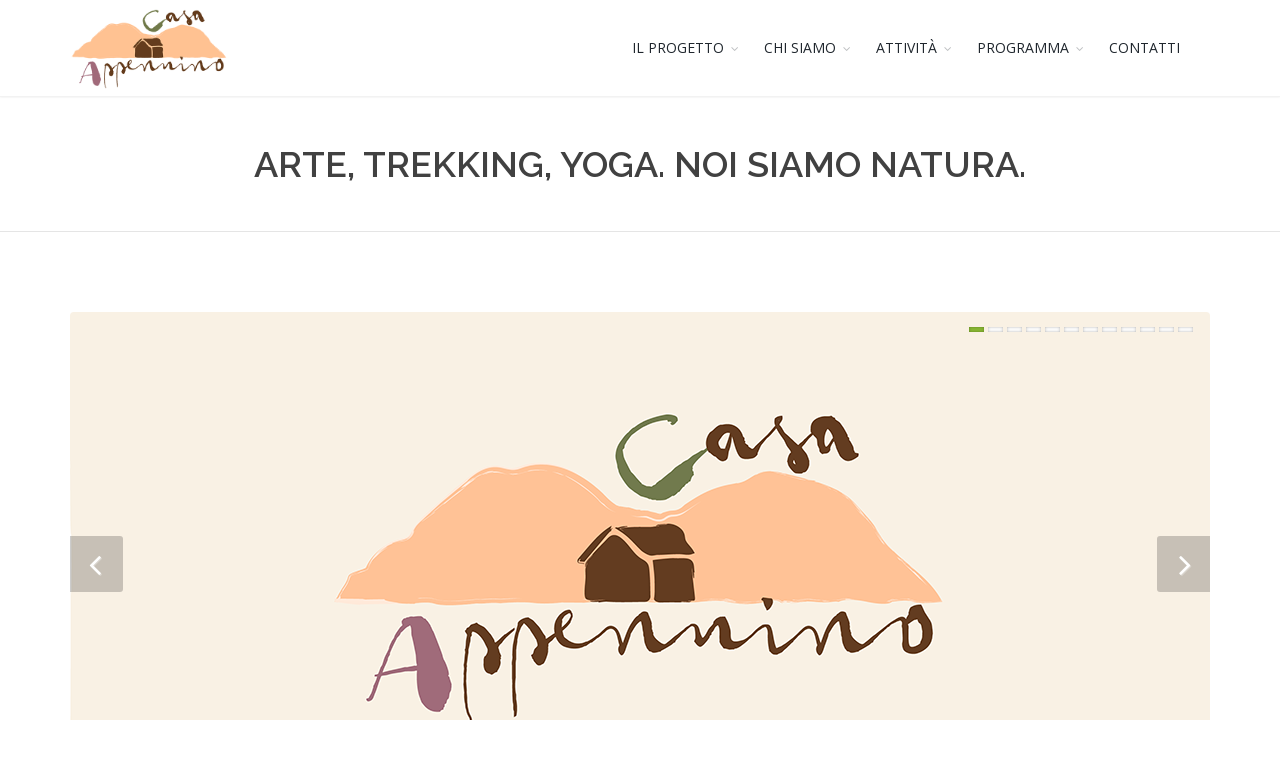

--- FILE ---
content_type: text/html
request_url: https://www.casaappennino.it/
body_size: 15287
content:

<!DOCTYPE html>
<!--[if IE 8]>			<html class="ie ie8"> <![endif]-->
<!--[if IE 9]>			<html class="ie ie9"> <![endif]-->
<!--[if gt IE 9]><!-->
<html>
<!--<![endif]-->
<head>
<meta charset="iso-8859-1">
<title>Casa Appennino</title>
<meta name="viewport" content="width=device-width, initial-scale=1.0">
<meta name="keywords" content="sci, personal training, workout, yoga, fisioterapia, allenamento funzionale, trekking, biking, montagna, benessere, sport, natura, roma mountain.">
<meta name="description" content="Una montagna di... benessere, sport e natura. Vivere le tue passioni, e scoprirne di nuove, accompagnati da professionisti esperti e competenti.">
<meta name="revisit-after" content="10 days"/>
<link rel="home" href="http://casaappennino.it">
<meta name="author" content="Casa Appennino">
<meta name="rating" content="general">
<meta name="language" content="it">
<meta name="copyright" content="Casa Appennino">
<meta property="og:title" content="Home page" />
<meta property="og:description" content="Una montagna di... benessere, sport e natura. Vivere le tue passioni, e scoprirne di nuove, accompagnati da professionisti esperti e competenti." />
<meta property="og:type" content="website" />
<meta property="og:url" content="http://casaappennino.it/" />
<meta property="og:image" content="http://casaappennino.it/images/CasaAppennino.png?8025" />
<link rel="shortcut icon" href="/favicon.ico">
<meta name="viewport" content="width=device-width, maximum-scale=1, initial-scale=1, user-scalable=0" />
<!--[if IE]><meta http-equiv='X-UA-Compatible' content='IE=edge,chrome=1'><![endif]-->
<link href="https://fonts.googleapis.com/css?family=Open+Sans:300,400%7CRaleway:300,400,500,600,700%7CLato:300,400,400italic,600,700" rel="stylesheet" type="text/css" />
<link href="/assets/plugins/bootstrap/css/bootstrap.min.css" rel="stylesheet" type="text/css" />
<link href="/assets/css/essentials.css" rel="stylesheet" type="text/css" />
<link href="/assets/css/layout.css" rel="stylesheet" type="text/css" />
<link href="/assets/css/header.css" rel="stylesheet" type="text/css" />
<link href="/assets/css/green.css" rel="stylesheet" type="text/css" />
<link href="/assets/css/custom.css" rel="stylesheet" type="text/css" />
</head>

<body class="smoothscroll enable-animation">
<div id="wrapper">
  <div id="header" class="sticky clearfix">
    <header id="topNav">
      <div class="container">
        <button class="btn btn-mobile" data-toggle="collapse" data-target=".nav-main-collapse"> <i class="fa fa-bars"></i> </button>
        <a class="logo pull-left" href="/" title="Casa Appennino"><img src="/images/CasaAppennino.png" alt="Casa Appennino"></a>
        <div class="navbar-collapse pull-right nav-main-collapse collapse">
          <nav class="nav-main">
            <ul id="topMain" class="nav nav-pills nav-main">
              
              <li class="dropdown"><a href="#" class="dropdown-toggle" title="Il Progetto">IL PROGETTO</a>
                <ul class="dropdown-menu">

                  <li><a href="/65/il-progetto" title="Il progetto">IL PROGETTO</a></li>

                  <li><a href="/89/le-proposte" title="Le Proposte">LE PROPOSTE</a></li>

                </ul>
              </li>
              
              <li class="dropdown"><a href="#" class="dropdown-toggle" title="chi siamo">CHI SIAMO</a>
                <ul class="dropdown-menu">

                  <li><a href="/43/chi-siamo" title="chi siamo">CHI SIAMO</a></li>

                  <li><a href="/41/carla" title="Carla">CARLA</a></li>

                  <li><a href="/50/angelo" title="Angelo">ANGELO</a></li>

                  <li><a href="/76/articoli" title="Articoli">ARTICOLI</a></li>

                  <li><a href="/75/la-casa" title="La Casa">LA CASA</a></li>

                  <li><a href="/91/gli-amici" title="Gli amici">GLI AMICI</a></li>

                </ul>
              </li>
              
              <li class="dropdown"><a href="#" class="dropdown-toggle" title="attività">ATTIVITÀ</a>
                <ul class="dropdown-menu">

                  <li><a href="/67/arte" title="Arte">ARTE</a></li>

                  <li><a href="/42/trekking" title="Trekking">TREKKING</a></li>

                  <li><a href="/51/yoga" title="Yoga">YOGA</a></li>

                </ul>
              </li>
              
              <li class="dropdown"><a href="#" class="dropdown-toggle" title="programma">PROGRAMMA</a>
                <ul class="dropdown-menu">

                  <li><a href="/94/weekend-esperienziali-in-autunno" title="Weekend esperienziali in autunno">WEEKEND ESPERIENZIALI IN AUTUNNO</a></li>

                  <li><a href="/93/escursioni-giornaliere--primavera-2025" title="Escursioni giornaliere - primavera 2025">ESCURSIONI GIORNALIERE - PRIMAVERA 2025</a></li>

                  <li><a href="/92/weekend-esperienziali--primavera-2025" title="Weekend esperienziali - primavera 2025">WEEKEND ESPERIENZIALI - PRIMAVERA 2025</a></li>

                  <li><a href="/90/trekking-sul-monte-pellecchia" title="Trekking sul Monte Pellecchia">TREKKING SUL MONTE PELLECCHIA</a></li>

                  <li><a href="/88/ritiri-mensili" title="Ritiri mensili">RITIRI MENSILI</a></li>

                  <li><a href="/63/108-saluti-al-sole-per-il-solstizio" title="108 saluti al sole per il solstizio">108 SALUTI AL SOLE PER IL SOLSTIZIO</a></li>

                  <li><a href="/74/yoga-a-casa-appennino" title="Yoga a Casa Appennino">YOGA A CASA APPENNINO</a></li>

                  <li><a href="/87/open-day-28-settembre" title="Open day 28 settembre">OPEN DAY 28 SETTEMBRE</a></li>

                  <li><a href="/81/calendario-primavera-estate-2024" title="Calendario primavera-estate 2024">CALENDARIO PRIMAVERA-ESTATE 2024</a></li>

                  <li><a href="/80/ritiro-di-yoga-piu-natura-meno-stress!" title="Ritiro di yoga Piu' natura, meno stress!">RITIRO DI YOGA PIU' NATURA, MENO STRESS!</a></li>

                  <li><a href="/77/tre-giorni-a-casa-appennino-tra-yoga-natura-e-arte-8-9-10-dicembre" title="Tre giorni a Casa Appennino tra yoga, natura e arte, 8-9-10 dicembre">TRE GIORNI A CASA APPENNINO TRA YOGA, NATURA E ARTE, 8-9-10 DICEMBRE</a></li>

                  <li><a href="/78/laboratorio-di-disegno-con-l-antico-inchiostro-ferrogallico-2-e-3-dicembre" title="Laboratorio di disegno con l’antico inchiostro ferrogallico, 2 e 3 dicembre">LABORATORIO DI DISEGNO CON L’ANTICO INCHIOSTRO FERROGALLICO, 2 E 3 DICEMBRE</a></li>

                  <li><a href="/69/inaugurazione-7-ottobre" title="Inaugurazione 7 ottobre">INAUGURAZIONE 7 OTTOBRE</a></li>

                  <li><a href="/73/ritiro-di-yoga-20-22-ottobre" title="Ritiro di yoga 20-22 ottobre">RITIRO DI YOGA 20-22 OTTOBRE</a></li>

                  <li><a href="/71/monte-serrapopolo-tra-natura-arte-e-paesaggio-28-ottobre" title="Monte Serrapopolo tra natura arte e paesaggio 28 ottobre">MONTE SERRAPOPOLO TRA NATURA ARTE E PAESAGGIO 28 OTTOBRE</a></li>

                  <li><a href="/72/laboratorio-d-autunno-29-ottobre" title="Laboratorio d'autunno 29 ottobre">LABORATORIO D'AUTUNNO 29 OTTOBRE</a></li>

                  <li><a href="/48/una-montagna-di-yoga--primavera-2023" title="Una montagna di yoga - primavera 2023">UNA MONTAGNA DI YOGA - PRIMAVERA 2023</a></li>

                  <li><a href="/47/una-montagna-di-yoga--autunno-2022" title="Una montagna di yoga - autunno 2022">UNA MONTAGNA DI YOGA - AUTUNNO 2022</a></li>

                  <li><a href="/62/regolamento" title="Regolamento">REGOLAMENTO</a></li>

                </ul>
              </li>
              
              <li><a href="/44/contatti" title="contatti">CONTATTI</a></li>
              
            </ul>
          </nav>
        </div>
      </div>
    </header>
  </div>
  

<section class="padding-40">
  <div class="container">
    <div class="text-center">
      <h1 class="nomargin-bottom">ARTE, TREKKING, YOGA. NOI SIAMO NATURA.</h1>
    </div>
  </div>
</section>

<section>
  <div class="container">
    <div class="flexslider">
      <ul class="slides">
        
        <li style="background-image:url(/images/banner/casaappenninobannersito.png)" class="bkg-banner-hp"><a href="" title="Escursionismo, yoga, arte.">
          <div class="flex-caption">Escursionismo, yoga, arte.</div>
          </a></li>
        
        <li style="background-image:url(/images/banner/noihome.jpg)" class="bkg-banner-hp"><a href="" title="Siamo Carla e Angelo">
          <div class="flex-caption">Siamo Carla e Angelo</div>
          </a></li>
        
        <li style="background-image:url(/images/banner/img-20230812-wa0005.jpg)" class="bkg-banner-hp"><a href="" title="Noi siamo natura">
          <div class="flex-caption">Noi siamo natura</div>
          </a></li>
        
        <li style="background-image:url(/images/banner/20230421_130502.jpg)" class="bkg-banner-hp"><a href="" title="Nel borgo di Ponticelli Sabino">
          <div class="flex-caption">Nel borgo di Ponticelli Sabino</div>
          </a></li>
        
        <li style="background-image:url(/images/banner/20230421_130936.jpg)" class="bkg-banner-hp"><a href="" title="Alle porte del Parco dei Monti Lucretili">
          <div class="flex-caption">Alle porte del Parco dei Monti Lucretili</div>
          </a></li>
        
        <li style="background-image:url(/images/banner/20230828_143849.jpg)" class="bkg-banner-hp"><a href="" title="Un borgo immerso nella storia">
          <div class="flex-caption">Un borgo immerso nella storia</div>
          </a></li>
        
        <li style="background-image:url(/images/banner/20230422_131653.jpg)" class="bkg-banner-hp"><a href="" title="Escursioni sui Monti Lucretili">
          <div class="flex-caption">Escursioni sui Monti Lucretili</div>
          </a></li>
        
        <li style="background-image:url(/images/banner/20230809_163851.jpg)" class="bkg-banner-hp"><a href="" title="Laboratori d'arte in natura">
          <div class="flex-caption">Laboratori d'arte in natura</div>
          </a></li>
        
        <li style="background-image:url(/images/banner/img-20221106-wa0009.jpg)" class="bkg-banner-hp"><a href="" title="Escursioni con guide ambientali escursionistiche professioniste">
          <div class="flex-caption">Escursioni con guide ambientali escursionistiche professioniste</div>
          </a></li>
        
        <li style="background-image:url(/images/banner/ulivi.jpg)" class="bkg-banner-hp"><a href="" title="Escursioni tra storia e montagne">
          <div class="flex-caption">Escursioni tra storia e montagne</div>
          </a></li>
        
        <li style="background-image:url(/images/banner/20220803_195523.jpg)" class="bkg-banner-hp"><a href="" title="Sedersi sul trono della natura: un universo di sensazioni da percepire in ogni istante.">
          <div class="flex-caption">Sedersi sul trono della natura: un universo di sensazioni da percepire in ogni istante.</div>
          </a></li>
        
        <li style="background-image:url(/images/banner/20210925_131733.jpg)" class="bkg-banner-hp"><a href="" title="Yoga in armonia con la natura dove il cammino incontra la pratica di questa antica disciplina">
          <div class="flex-caption">Yoga in armonia con la natura dove il cammino incontra la pratica di questa antica disciplina</div>
          </a></li>
        
      </ul>
    </div>
  </div>
</section>

<section>
  <div class="container">
    <div id="portfolio" class="portfolio-gutter portfolio-title-over">
      <div class="row mix-grid">
        
        <div class="col-md-3 col-sm-3">
          <div class="item-box">
            <figure> <a href="/67/arte" title="Arte"><img class="img-responsive" src="/images/upload/20230907-logoarte.jpg" width="600" alt="Arte"></a></figure>
          </div>
        </div>
        
        <div class="col-md-3 col-sm-3">
          <div class="item-box">
            <figure> <a href="/42/trekking" title="Trekking"><img class="img-responsive" src="/images/upload/20230907-logoescursionismo.jpg" width="600" alt="Trekking"></a></figure>
          </div>
        </div>
        
        <div class="col-md-3 col-sm-3">
          <div class="item-box">
            <figure> <a href="/51/yoga" title="Yoga"><img class="img-responsive" src="/images/upload/20230907-logoyoga.jpg" width="600" alt="Yoga"></a></figure>
          </div>
        </div>
        
      </div>
    </div>
  </div>
</section>

  <footer id="footer">
    <div class="copyright">
      <div class="container">
        <ul class="pull-right nomargin list-inline mobile-block">
          <li><a href="https://www.iubenda.com/privacy-policy/57203129" class="iubenda-white no-brand iubenda-noiframe iubenda-embed iubenda-noiframe " title="Privacy Policy ">Privacy Policy</a><script type="text/javascript">(function (w,d) {var loader = function () {var s = d.createElement("script"), tag = d.getElementsByTagName("script")[0]; s.src="https://cdn.iubenda.com/iubenda.js"; tag.parentNode.insertBefore(s,tag);}; if(w.addEventListener){w.addEventListener("load", loader, false);}else if(w.attachEvent){w.attachEvent("onload", loader);}else{w.onload = loader;}})(window, document);</script></li>

 <li>&bull;</li><li><a href="https://www.iubenda.com/privacy-policy/57203129/cookie-policy" class="iubenda-white no-brand iubenda-noiframe iubenda-embed iubenda-noiframe " title="Cookie Policy ">Cookie Policy</a><script type="text/javascript">(function (w,d) {var loader = function () {var s = d.createElement("script"), tag = d.getElementsByTagName("script")[0]; s.src="https://cdn.iubenda.com/iubenda.js"; tag.parentNode.insertBefore(s,tag);}; if(w.addEventListener){w.addEventListener("load", loader, false);}else if(w.attachEvent){w.attachEvent("onload", loader);}else{w.onload = loader;}})(window, document);</script></li>
        </ul>
        &copy; 2026&nbsp;Casa Appennino - ARTE, TREKKING, YOGA. NOI SIAMO NATURA.</div>
    </div>
  </footer>
</div>
<a href="#" id="toTop"></a>
<div id="preloader">
  <div class="inner"> <span class="loader"></span> </div>
</div>
<script type="text/javascript">var plugin_path = '/assets/plugins/';</script> 
<script type="text/javascript" src="/assets/plugins/jquery/jquery-2.2.3.min.js"></script> 
<script type="text/javascript" src="/assets/js/scripts.js"></script>
<script>
(function(i,s,o,g,r,a,m){i['GoogleAnalyticsObject']=r;i[r]=i[r]||function(){
(i[r].q=i[r].q||[]).push(arguments)},i[r].l=1*new Date();a=s.createElement(o),
m=s.getElementsByTagName(o)[0];a.async=1;a.src=g;m.parentNode.insertBefore(a,m)
})(window,document,'script','https://www.google-analytics.com/analytics.js','ga');
ga('create', 'UA-84875786-1', 'auto');
ga('send', 'pageview');
</script>        
<script type="text/javascript">
var _iub = _iub || [];
_iub.csConfiguration = {"askConsentAtCookiePolicyUpdate":true,"floatingPreferencesButtonDisplay":"bottom-right","perPurposeConsent":true,"siteId":3310187,"whitelabel":false,"cookiePolicyId":57203129,"lang":"it", "banner":{ "acceptButtonDisplay":true,"closeButtonRejects":true,"customizeButtonDisplay":true,"explicitWithdrawal":true,"listPurposes":true,"position":"float-top-center" }};
</script>
<script type="text/javascript" src="https://cs.iubenda.com/autoblocking/3310187.js"></script>
<script type="text/javascript" src="//cdn.iubenda.com/cs/iubenda_cs.js" charset="UTF-8" async></script>        
</body>

--- FILE ---
content_type: text/css
request_url: https://www.casaappennino.it/assets/css/essentials.css
body_size: 74145
content:
/** ************************************* **
	@Author			Dorin Grigoras
	@Website		www.stepofweb.com
	@Last Update	Tuesday, August 25, 2015

	~ ~ ~ UPDATE REASONS ~ ~ ~
	DO NOT CHANGE ANYTHING HERE!
	REWRITE IN A CUSTOM CSS FILE IF REQUIRED!
	~ ~ ~ ~ ~ ~ ~ ~ ~ ~ ~ ~ ~ ~ ~ ~ ~ ~ ~ ~ ~

	
	NOTE: 	- Only minifying this file, 10% is reduced!
			- Using gzip or deflate compression via your 
			  .htaccess, this file will be reduced by 83%


	TABLE CONTENTS
	---------------------------
	01. Resets
	02. Headings
	03. Placeholder
	04. Commons
	05. Progress Bars & Pie Charts
	06. Dropcap
	07. Table
	08. Nav Pills
	09. Blockquotes				[shortcode]
	10. Background Patterns
	11. Colors					[v2.0.0]
	12. Magnific Popup			[v1.0.0]
	13. OWL Carousel 			[v1.3.3]
	14. Animate					[v3.2.3]
	15. Fontawesome 			[v4.4.0]
	16. Et-Line	& Font Icons	[v0.0.0]
	17. Social Icons
	18. Buttons					[shortcode]
	19. Counters & Countdown	[shortcode]
	20. Clients					[shortcode]
	21. Alerts					[shortcode]
	22. Dividers				[shortcode]
	23. Headings				[shortcode]
	24. Word Rotator			[shortcode]
	25. Icon Boxes				[shortcode]
	26. Labels & Badges			[shortcode]
	27. Lightbox Ajax			[shortcode]
	28. Panels					[shortcode]
	29. Modals					[shortcode]
	30. Toastr					[shortcode]
	31. Navigations				[shortcode]
	32. Paginations				[shortcode]
	33. Tables					[shortcode]
	34. Callouts				[shortcode]
	35. Process Steps			[shortcode]
	36. Price Table				[shortcode]
	37. Styled Icons			[shortcode]
	38. Pickers					[plugins]
	39. Select2					[plugin]
	40. Tabs					[shortcode]
	41. Toggles & Accordions	[shortcode]
	42. Box Shadow				[shortcode]
	43. Testimonials			[shortcode]
	44. Flexslider				[plugin]
	45. Widgets					[plugin]
	46. Side Nav
	47. Star Rating
	48. Image Zoom				[plugin]
	49. Forms
	50. Sky Form				[plugin]
	51. Summernote				[HTML EDITOR]
	52. Markdown				[HTML EDITOR]
	---------------------------

 ** ************************************* **/
 
 
/**	01. Resets
*************************************************** **/
button::-moz-focus-inner, input::-moz-focus-inner {
 border: 0;
 padding: 0;
}
::selection {
	color: #fff;
	text-shadow: none;
	background: #333;
}
	::-moz-selection {
 color:#fff;
 text-shadow:none;
 background: #333; /* Firefox */
}
	::-webkit-selection {
 color:#fff;
 text-shadow:none;
 background: #333; /* Safari */
}
button {
	background: none;
	border: 0;
	margin: 0;
	padding: 0;
	cursor: pointer;
}
img {
	border: 0;
	vertical-align: top;
}
 input:-webkit-autofill {
 color: #ffffff !important;
}
textarea {
	resize: none;
}
textarea, input, button, *:focus {
	outline: none !important;
}
textarea {
	resize: vertical;
}
select {
	border: 2px solid #E5E7E9;
	height: 46px;
	padding: 12px;
	outline: none;
	line-height: 1 !important;
	-webkit-border-radius: 3px;
	-moz-border-radius: 3px;
	border-radius: 3px;
}
label {
	font-weight: 400;
}
iframe, fieldset {
	border: 0;
	margin: 0;
	padding: 0;
}
audio, canvas, img, video {
	vertical-align: middle;
}
p {
	display: block;
	-webkit-margin-before: 0.1em;
	-webkit-margin-after: 0.1em;
	-webkit-margin-start: 0px;
	-webkit-margin-end: 0px;
}
a {
	-webkit-transition: all .300s;
	-moz-transition: all .300s;
	-o-transition: all .300s;
	transition: all .300s;
}
a, a:focus, a:hover, a:active {
	outline: 0;
	cursor: pointer;
}
p, pre, ul, ol, dl, dd, blockquote, address, table, fieldset, form {
	margin-bottom: 30px;
}
canvas {
	width: 100% !important;
	/* max-width: 800px; causes panorama gmap problems */
	height: auto !important;
}
:active, :focus {
	outline: none !important;
}
select:focus, textarea:focus, input[type="text"]:focus, input[type="password"]:focus, input[type="datetime"]:focus, input[type="datetime-local"]:focus, input[type="date"]:focus, input[type="month"]:focus, input[type="time"]:focus, input[type="week"]:focus, input[type="number"]:focus, input[type="email"]:focus, input[type="url"]:focus, input[type="search"]:focus, input[type="tel"]:focus, input[type="color"]:focus {
	outline: 0 none;
	-webkit-box-shadow: none !important;
	-moz-box-shadow: none !important;
	-o-box-shadow: none !important;
	box-shadow: none !important;
}
pre {
	-webkit-border-radius: 3px;
	-moz-border-radius: 3px;
	border-radius: 3px;
}
section.dark pre {
	color: #ccc;
	border-color: rgba(0,0,0,0.2);
	background-color: rgba(0,0,0,0.2);
}
img.img-responsive {
	display: inline-block;
}
/* IE & Mozilla fix */
div.row>div img.img-responsive {
	width: 100%;
}
/** 02. Headings
 **************************************************************** **/
h1, h2, h3, h4, h5, h6 {
	font-family: 'Raleway', 'Open Sans', Arial, Helvetica, sans-serif;
	font-weight: 600;
	color: #414141;
	margin: 0 0 30px 0;
	line-height: 1.5;
	-webkit-font-smoothing: antialiased;
}
h1 {
	font-size: 36px;
	margin: 0 0 44px 0;
}
h2 {
	font-size: 30px;
	margin: 0 0 32px 0;
}
h3 {
	font-size: 24px;
	letter-spacing: normal;
	margin: 0 0 32px 0;
}
h4 {
	font-size: 18px;
	letter-spacing: normal;
	margin: 0 0 14px 0;
}
h5 {
	font-size: 14px;
	letter-spacing: normal;
	margin: 0 0 20px 0;
}
h6 {
	font-size: 12px;
	letter-spacing: normal;
	margin: 0 0 20px 0;
}
h1 > span, h2 > span, h3 > span, h4 > span, h5 > span, h6 > span {
	color: #1ABC9C;
}




/**	03. Placeholder
*************************************************** **/
::-webkit-input-placeholder { 	/* WebKit browsers */
 color: #999;
}

:-moz-placeholder { 				/* Mozilla Firefox 4 to 18 */
 color: #999;
}

::-moz-placeholder { 			/* Mozilla Firefox 19+ */
 color: #999;
}

:-ms-input-placeholder {			/* Internet Explorer 10+ */
 color: #999;
}
/** 04. Commons
 **************************************************************** **/
/* utils */
.size-11 {
	font-size: 11px !important;
	line-height: 15px !important;
}
.size-12 {
	font-size: 12px !important;
	line-height: 16px !important;
}
.size-13 {
	font-size: 13px !important;
	line-height: 17px !important;
}
.size-14 {
	font-size: 14px !important;
	line-height: 18px !important;
}
.size-15 {
	font-size: 15px !important;
	line-height: 19px !important;
}
.size-16 {
	font-size: 16px !important;
	line-height: 20px !important;
}
.size-17 {
	font-size: 17px !important;
	line-height: 23px !important;
}
.size-18 {
	font-size: 18px !important;
	line-height: 24px !important;
}
.size-19 {
	font-size: 19px !important;
	line-height: 25px !important;
}
.size-20 {
	font-size: 20px !important;
	line-height: 26px !important;
}
.size-25 {
	font-size: 25px !important;
	line-height: 30px !important;
}
.size-30 {
	font-size: 30px !important;
	line-height: 36px !important;
}
.size-40 {
	font-size: 40px !important;
	line-height: 46px !important;
}
.size-50 {
	font-size: 50px !important;
	line-height: 56px !important;
}
.size-60 {
	font-size: 60px !important;
	line-height: 66px !important;
}
.size-70 {
	font-size: 70px !important;
	line-height: 76px !important;
}
.size-80 {
	font-size: 80px !important;
	line-height: 86px !important;
}
.size-90 {
	font-size: 90px !important;
	line-height: 96px !important;
}
.size-100 {
	font-size: 100px !important;
	line-height: 106px !important;
}
.size-150 {
	font-size: 150px !important;
	line-height: 166px !important;
}
.size-200 {
	font-size: 200px !important;
	line-height: 216px !important;
}
.weight-300 {
	font-weight: 300 !important;
}
.weight-400 {
	font-weight: 400 !important;
}
.weight-500 {
	font-weight: 500 !important;
}
.weight-600 {
	font-weight: 600 !important;
}
.weight-700 {
	font-weight: 700 !important;
}
.weight-800 {
	font-weight: 800 !important;
}
.width-10 {
	width: 10px !important;
}
.width-20 {
	width: 20px !important;
}
.width-30 {
	width: 30px !important;
}
.width-40 {
	width: 40px !important;
}
.width-50 {
	width: 50px !important;
}
.width-100 {
	width: 100px !important;
}
.width-150 {
	width: 150px !important;
}
.width-200 {
	width: 200px !important;
}
.width-250 {
	width: 250px !important;
}
.width-300 {
	width: 300px !important;
}
.width-350 {
	width: 350px !important;
}
.width-400 {
	width: 400px !important;
}
.width-450 {
	width: 450px !important;
}
.width-500 {
	width: 500px !important;
}
.width-550 {
	width: 550px !important;
}
.width-600 {
	width: 600px !important;
}
.width-650 {
	width: 650px !important;
}
.width-700 {
	width: 700px !important;
}
.width-750 {
	width: 750px !important;
}
.width-800 {
	width: 800px !important;
}
.height-10 {
	height: 10px !important;
}
.height-20 {
	height: 20px !important;
}
.height-30 {
	height: 30px !important;
}
.height-50 {
	height: 50px !important;
}
.height-100 {
	height: 100px !important;
}
.height-150 {
	height: 150px !important;
}
.height-200 {
	height: 200px !important;
}
.height-250 {
	height: 250px !important;
}
.height-300 {
	height: 300px !important;
}
.height-350 {
	height: 350px !important;
}
.height-400 {
	height: 400px !important;
}
.height-450 {
	height: 450px !important;
}
.height-500 {
	height: 500px !important;
}
.height-550 {
	height: 550px !important;
}
.height-600 {
	height: 600px !important;
}
.height-650 {
	height: 650px !important;
}
.height-700 {
	height: 700px !important;
}
.height-750 {
	height: 750px !important;
}
.height-800 {
	height: 800px !important;
}
.padding-0 {
	padding: 0 !important;
}
.padding-3 {
	padding: 3px !important;
}
.padding-6 {
	padding: 6px !important;
}
.padding-8 {
	padding: 8px !important;
}
.padding-10 {
	padding: 10px !important;
}
.padding-15 {
	padding: 15px !important;
}
.padding-20 {
	padding: 20px !important;
}
.padding-30 {
	padding: 30px !important;
}
.padding-40 {
	padding: 40px !important;
}
.padding-50 {
	padding: 50px !important;
}
.padding-60 {
	padding: 60px !important;
}
.padding-70 {
	padding: 70px !important;
}
.padding-80 {
	padding: 80px !important;
}
.padding-90 {
	padding: 90px !important;
}
.padding-100 {
	padding: 100px !important;
}
.padding-top-0 {
	padding-top: 0 !important;
}
.padding-top-10 {
	padding-top: 10px !important;
}
.padding-top-15 {
	padding-top: 15px !important;
}
.padding-top-20 {
	padding-top: 20px !important;
}
.padding-top-30 {
	padding-top: 30px !important;
}
.padding-top-40 {
	padding-top: 40px !important;
}
.padding-top-50 {
	padding-top: 50px !important;
}
.padding-top-60 {
	padding-top: 60px !important;
}
.padding-top-80 {
	padding-top: 80px !important;
}
.padding-top-100 {
	padding-top: 100px !important;
}
.padding-top-130 {
	padding-top: 130px !important;
}
.padding-top-150 {
	padding-top: 150px !important;
}
.padding-top-180 {
	padding-top: 180px !important;
}
.padding-top-200 {
	padding-top: 200px !important;
}
.padding-bottom-0 {
	padding-bottom: 0 !important;
}
.padding-bottom-10 {
	padding-bottom: 10px !important;
}
.padding-bottom-15 {
	padding-bottom: 15px !important;
}
.padding-bottom-20 {
	padding-bottom: 20px !important;
}
.padding-bottom-30 {
	padding-bottom: 30px !important;
}
.padding-bottom-40 {
	padding-bottom: 40px !important;
}
.padding-bottom-50 {
	padding-bottom: 50px !important;
}
.padding-bottom-60 {
	padding-bottom: 60px !important;
}
.padding-bottom-80 {
	padding-bottom: 80px !important;
}
.padding-bottom-100 {
	padding-bottom: 100px !important;
}
.padding-bottom-130 {
	padding-bottom: 130px !important;
}
.padding-bottom-150 {
	padding-bottom: 150px !important;
}
.padding-bottom-180 {
	padding-bottom: 180px !important;
}
.padding-bottom-200 {
	padding-bottom: 200px !important;
}
.margin-top-0 {
	margin-top: 0 !important;
}
.margin-top-1 {
	margin-top: 1px !important;
}
.margin-top-2 {
	margin-top: 2px !important;
}
.margin-top-3 {
	margin-top: 3px !important;
}
.margin-top-6 {
	margin-top: 6px !important;
}
.margin-top-8 {
	margin-top: 8px !important;
}
.margin-top-10 {
	margin-top: 10px !important;
}
.margin-top-20 {
	margin-top: 20px !important;
}
.margin-top-30 {
	margin-top: 30px !important;
}
.margin-top-40 {
	margin-top: 40px !important;
}
.margin-top-50 {
	margin-top: 50px !important;
}
.margin-top-60 {
	margin-top: 60px !important;
}
.margin-top-80 {
	margin-top: 80px !important;
}
.margin-top-100 {
	margin-top: 100px !important;
}
.margin-top-130 {
	margin-top: 130px !important;
}
.margin-top-150 {
	margin-top: 150px !important;
}
.margin-top-180 {
	margin-top: 180px !important;
}
.margin-top-200 {
	margin-top: 200px !important;
}
.margin-bottom-0 {
	margin-bottom: 0 !important;
}
.margin-bottom-1 {
	margin-bottom: 1px !important;
}
.margin-bottom-2 {
	margin-bottom: 2px !important;
}
.margin-bottom-3 {
	margin-bottom: 3px !important;
}
.margin-bottom-6 {
	margin-bottom: 6px !important;
}
.margin-bottom-8 {
	margin-bottom: 8px !important;
}
.margin-bottom-10 {
	margin-bottom: 10px !important;
}
.margin-bottom-20 {
	margin-bottom: 20px !important;
}
.margin-bottom-30 {
	margin-bottom: 30px !important;
}
.margin-bottom-40 {
	margin-bottom: 40px !important;
}
.margin-bottom-50 {
	margin-bottom: 50px !important;
}
.margin-bottom-60 {
	margin-bottom: 60px !important;
}
.margin-bottom-80 {
	margin-bottom: 80px !important;
}
.margin-bottom-100 {
	margin-bottom: 100px !important;
}
.margin-bottom-130 {
	margin-bottom: 130px !important;
}
.margin-bottom-150 {
	margin-bottom: 150px !important;
}
.margin-bottom-180 {
	margin-bottom: 180px !important;
}
.margin-bottom-200 {
	margin-bottom: 200px !important;
}
.margin-left-0 {
	margin-left: 0 !important;
}
.margin-left-3 {
	margin-left: 3px !important;
}
.margin-left-6 {
	margin-left: 6px !important;
}
.margin-left-8 {
	margin-left: 8px !important;
}
.margin-left-10 {
	margin-left: 10px !important;
}
.margin-left-15 {
	margin-left: 15px !important;
}
.margin-left-20 {
	margin-left: 20px !important;
}
.margin-left-30 {
	margin-left: 30px !important;
}
.margin-left-40 {
	margin-left: 40px !important;
}
.margin-left-50 {
	margin-left: 50px !important;
}
.margin-left-60 {
	margin-left: 60px !important;
}
.margin-left-80 {
	margin-left: 80px !important;
}
.margin-left-100 {
	margin-left: 100px !important;
}
.margin-left-130 {
	margin-left: 130px !important;
}
.margin-left-150 {
	margin-left: 150px !important;
}
.margin-left-180 {
	margin-left: 180px !important;
}
.margin-left-200 {
	margin-left: 200px !important;
}
.margin-left-250 {
	margin-left: 250px !important;
}
.margin-left-300 {
	margin-left: 300px !important;
}
.margin-right-0 {
	margin-right: 0 !important;
}
.margin-right-3 {
	margin-right: 3px !important;
}
.margin-right-6 {
	margin-right: 6px !important;
}
.margin-right-8 {
	margin-right: 8px !important;
}
.margin-right-10 {
	margin-right: 10px !important;
}
.margin-right-15 {
	margin-right: 15px !important;
}
.margin-right-20 {
	margin-right: 20px !important;
}
.margin-right-30 {
	margin-right: 30px !important;
}
.margin-right-40 {
	margin-right: 40px !important;
}
.margin-right-50 {
	margin-right: 50px !important;
}
.margin-right-60 {
	margin-right: 60px !important;
}
.margin-right-80 {
	margin-right: 80px !important;
}
.margin-right-100 {
	margin-right: 100px !important;
}
.margin-right-130 {
	margin-right: 130px !important;
}
.margin-right-150 {
	margin-right: 150px !important;
}
.margin-right-180 {
	margin-right: 180px !important;
}
.margin-right-200 {
	margin-right: 200px !important;
}
.margin-right-250 {
	margin-right: 250px !important;
}
.margin-right-300 {
	margin-right: 300px !important;
}
.line-height-0 {
	line-height: 0 !important;
}
.line-height-10 {
	line-height: 10px !important;
}
.line-height-20 {
	line-height: 20px !important;
}
.line-height-30 {
	line-height: 30px !important;
}
.line-height-40 {
	line-height: 40px !important;
}
.line-height-50 {
	line-height: 50px !important;
}
.line-height-60 {
	line-height: 60px !important;
}
.line-height-70 {
	line-height: 70px !important;
}
.line-height-80 {
	line-height: 80px !important;
}
.line-height-90 {
	line-height: 90px !important;
}
.line-height-100 {
	line-height: 100px !important;
}
.nopadding {
	padding: 0 !important;
}
.nopadding-left {
	padding-left: 0 !important;
}
.nopadding-right {
	padding-right: 0 !important;
}
.nopadding-top {
	padding-top: 0 !important;
}
.nopadding-bottom {
	padding-bottom: 0 !important;
}
.nomargin {
	margin: 0 !important;
}
.nomargin-left {
	margin-left: 0 !important;
}
.nomargin-right {
	margin-right: 0 !important;
}
.nomargin-top {
	margin-top: 0 !important;
}
.nomargin-bottom {
	margin-bottom: 0 !important;
}
.noborder {
	border: 0 !important;
}
.noborder-left {
	border-left: 0 !important;
}
.noborder-right {
	border-right: 0 !important;
}
.noborder-top {
	border-top: 0 !important;
}
.noborder-bottom {
	border-bottom: 0 !important;
}
.nobg {
	background: transparent;
}
.lowercase {
	text-transform: lowercase;
}
.uppercase {
	text-transform: uppercase;
}
.noradius {
	-webkit-border-radius: 0 !important;
	-moz-border-radius: 0 !important;
	border-radius: 0 !important;
}
.font-style-italic {
	font-style: italic;
}
.font-style-normal {
	font-style: normal;
}
.pointer {
	cursor: pointer;
}
.block {
	display: block !important;
}
.block-inline {
	display: inline-block !important;
}
.inline-block {
	display: inline-block !important;
}
.bold {
	font-weight: bold !important;
}
.fullwidth {
	width: 100% !important;
	max-width: 100% !important;
}
.halfwidth {
	width: 50% !important;
}
.justify {
	text-align: justify;
}
.relative {
	position: relative;
}
.absolute {
	position: absolute !important;
	top: 0;
	left: 0;
	right: 0;
	bottom: 0;
}
.text-left {
	text-align: left !important;
}
.text-right {
	text-align: right !important;
}
.noshadow {
	box-shadow: none;
	text-shadow: none;
}
.nofloat {
	float: none !important;
}
.display-table {
	display: table;
	width: 100%;
	height: 100%;
	position: relative;
	z-index: 99;
}
.display-table-cell {
	display: table-cell;
	width: 100%;
	height: 100%;
}
.vertical-align-middle {
	vertical-align: middle;
}
.txt-no-decoration {
	text-decoration: none !important;
}
.softhide {
	display: none;
}
img.pull-left {
	margin: 0 20px 10px 0;
}
img.pull-right {
	margin: 0 0 10px 20px;
}
ul>li>i {
	margin-right: 10px;
}
.no-text-underline, .no-text-decoration {
	text-decoration: none;
}
.line-through {
	text-decoration: line-through;
}
.btn>i {
	padding-right: 6px;
}
video.fullvideo {
	width: 100%;
	height: 100%;
}
.nortl {
	direction: ltr;
}
.rtl {
	direction: rtl;
}
.ltr {
	direction: ltr;
}
/* borders */
.border-top-1 {
	border-top: 1px solid #ddd;
}
.border-top-2 {
	border-top: 2px solid #ddd;
}
.border-top-3 {
	border-top: 3px solid #ddd;
}
.border-bottom-1 {
	border-bottom: 1px solid #ddd;
}
.border-bottom-2 {
	border-bottom: 2px solid #ddd;
}
.border-bottom-3 {
	border-bottom: 3px solid #ddd;
}
section.dark .border-top-1, section.dark .border-top-2, section.dark .border-top-3, section.dark .border-bottom-1, section.dark .border-bottom-2, section.dark .border-bottom-3 {
	border-color: #555;
}
.border-bottom-dashed:before {
	content: "";
	display: block;
	width: 100%;
	height: 1px;
	position: absolute;
	bottom: -6px;
	border-bottom: 1px dashed #999;
}
.border-bottom-dotted:before {
	content: "";
	display: block;
	width: 100%;
	height: 1px;
	position: absolute;
	bottom: -6px;
	border-bottom: 1px dotted #999;
}
/* break words */
.break-word {
	white-space: pre;           /* CSS 2.0 */
	white-space: pre-wrap;      /* CSS 2.1 */
	white-space: pre-line;      /* CSS 3.0 */
	white-space: -pre-wrap;     /* Opera 4-6 */
	white-space: -o-pre-wrap;   /* Opera 7 */
	white-space: -moz-pre-wrap; /* Mozilla */
	white-space: -hp-pre-wrap;  /* HP Printers */
	word-wrap: break-word;      /* IE 5+ */
}
/* No Tramsition */
.no-transition {
	-webkit-transition: all 0s !important;
	-moz-transition: all 0s !important;
	-o-transition: all 0s !important;
	transition: all 0s !important;
}
/* greyscale */
.grayscale {
	-webkit-filter: grayscale(100%);
	-moz-filter: grayscale(100%);
	-ms-filter: grayscale(100%);
	-o-filter: grayscale(100%);
	filter: grayscale(100%);
	filter: url("data:image/svg+xml;utf8,<svg xmlns=\'http://www.w3.org/2000/svg\'><filter id=\'grayscale\'><feColorMatrix type=\'matrix\' values=\'0.3333 0.3333 0.3333 0 0 0.3333 0.3333 0.3333 0 0 0.3333 0.3333 0.3333 0 0 0 0 0 1 0\'/></filter></svg>#grayscale");
	filter: gray;
}
/* ellipsis */
.elipsis {
	overflow: hidden;
	text-overflow: ellipsis;
	white-space: nowrap;
}
/* no selectrion */
.noselect {
	-webkit-touch-callout: none;
	-webkit-user-select: none;
	-khtml-user-select: none;
	-moz-user-select: none;
	-ms-user-select: none;
	user-select: none;
}
/* text color */
.text-default {
	color: #c6c6c6 !important;
}
.text-danger {
	color: #b92c28 !important;
}
.text-warning {
	color: #e38d13 !important;
}
.text-info {
	color: #28a4c9 !important;
}
.text-primary {
	color: #245580 !important;
}
.text-success {
	color: #02B700 !important;
}
.tex-white {
	color: #fff !important;
}
.tex-black {
	color: #111 !important;
}
/* absolute/fixed position */
.top-left {
	top: 0;
	bottom: auto;
	left: 0;
	right: auto;
}
.top-right {
	top: 0;
	bottom: auto;
	left: auto;
	right: 0;
}
.bottom-left {
	top: auto;
	bottom: 0;
	left: 0;
	right: auto;
}
.bottom-right {
	top: auto;
	bottom: 0;
	left: auto;
	right: 0;
}
.top-center {
	top: 0;
	bottom: auto;
	left: auto;
	right: auto;
}
.bottom-center {
	top: auto;
	bottom: 0;
	left: auto;
	right: auto;
}
.position-bottom {
	top: auto;
	bottom: 0;
}
.position-top {
	top: 0;
	bottom: auto;
}
.opacity-0 {
	filter: Alpha(Opacity=0);
	opacity: 0;
}
.opacity-1 {
	filter: Alpha(Opacity=10);
	opacity: 0.1;
}
.opacity-2 {
	filter: Alpha(Opacity=20);
	opacity: 0.2;
}
.opacity-3 {
	filter: Alpha(Opacity=30);
	opacity: 0.3;
}
.opacity-4 {
	filter: Alpha(Opacity=40);
	opacity: 0.4;
}
.opacity-5 {
	filter: Alpha(Opacity=50);
	opacity: 0.5;
}
.opacity-6 {
	filter: Alpha(Opacity=60);
	opacity: 0.6;
}
.opacity-7 {
	filter: Alpha(Opacity=70);
	opacity: 0.7;
}
.opacity-8 {
	filter: Alpha(Opacity=80);
	opacity: 0.8;
}
.opacity-9 {
	filter: Alpha(Opacity=90);
	opacity: 0.9;
}
.opacity-10 {
	filter: Alpha(Opacity=100);
	opacity: 1;
}
hr {
	border: 0;
	height: 1px;
	background-image: -webkit-linear-gradient(left, transparent, rgba(0, 0, 0, 0.2), transparent);
	background-image: -moz-linear-gradient(left, transparent, rgba(0, 0, 0, 0.2), transparent);
	background-image: -ms-linear-gradient(left, transparent, rgba(0, 0, 0, 0.2), transparent);
	background-image: -o-linear-gradient(left, transparent, rgba(0, 0, 0, 0.2), transparent);
	background-image: linear-gradient(left, transparent, rgba(0, 0, 0, 0.2), transparent);
 filter: progid:DXImageTransform.Microsoft.gradient( startColorstr='#d6d6d6', endColorstr='#d6d6d6', GradientType=0 ); /* IE6-9 */
}
section.dark hr {
	border: 0;
	height: 1px;
	background-image: -webkit-linear-gradient(left, transparent, rgba(255, 255, 255, 0.2), transparent);
	background-image: -moz-linear-gradient(left, transparent, rgba(255, 255, 255, 0.2), transparent);
	background-image: -ms-linear-gradient(left, transparent, rgba(255, 255, 255, 0.2), transparent);
	background-image: -o-linear-gradient(left, transparent, rgba(255, 255, 255, 0.2), transparent);
	background-image: linear-gradient(left, transparent, rgba(255, 255, 255, 0.2), transparent);
 filter: progid:DXImageTransform.Microsoft.gradient( startColorstr='#d6d6d6', endColorstr='#d6d6d6', GradientType=0 ); /* IE6-9 */
}
/* black and white image */
img.image-bw {
	-webkit-filter: grayscale(100%);
	-moz-filter: grayscale(100%);
	-ms-filter: grayscale(100%);
	-o-filter: grayscale(100%);
	filter: grayscale(100%);
	filter: url("data:image/svg+xml;utf8,<svg xmlns=\'http://www.w3.org/2000/svg\'><filter id=\'grayscale\'><feColorMatrix type=\'matrix\' values=\'0.3333 0.3333 0.3333 0 0 0.3333 0.3333 0.3333 0 0 0.3333 0.3333 0.3333 0 0 0 0 0 1 0\'/></filter></svg>#grayscale");
	filter: gray;
}
/* box color */
.box-default {
	color: #111;
	background-color: #c6c6c6 !important;
}
.box-danger {
	color: #fff;
	background-color: #b92c28 !important;
}
.box-warning {
	color: #fff;
	background-color: #e38d13 !important;
}
.box-info {
	color: #fff;
	background-color: #28a4c9 !important;
}
.box-primary {
	color: #fff;
	background-color: #245580 !important;
}
.box-success {
	color: #fff;
	background-color: #02B700 !important;
}
.box-white {
	color: #111;
	background-color: #fff !important;
}
.box-black {
	background-color: #111 !important;
}
/* radius */
.radius-0 {
	-webkit-border-radius: 0 !important;
	-moz-border-radius: 0 !important;
	border-radius: 0 !important;
}
.radius-3 {
	-webkit-border-radius: 3px !important;
	-moz-border-radius: 3px !important;
	border-radius: 3px !important;
}
.radius-4 {
	-webkit-border-radius: 4px !important;
	-moz-border-radius: 4px !important;
	border-radius: 4px !important;
}
.radius-5 {
	-webkit-border-radius: 5px !important;
	-moz-border-radius: 5px !important;
	border-radius: 5px !important;
}
.radius-6 {
	-webkit-border-radius: 6px !important;
	-moz-border-radius: 6px !important;
	border-radius: 6px !important;
}
.radius-7 {
	-webkit-border-radius: 7px !important;
	-moz-border-radius: 7px !important;
	border-radius: 7px !important;
}
.radius-8 {
	-webkit-border-radius: 8px !important;
	-moz-border-radius: 8px !important;
	border-radius: 8px !important;
}
/* letter spacing */
.letter-spacing-0 {
	letter-spacing: 0em !important;
}
.letter-spacing-1 {
	letter-spacing: 0.1em !important;
}
.letter-spacing-2 {
	letter-spacing: 0.2em !important;
}
.letter-spacing-3 {
	letter-spacing: 0.3em !important;
}
.letter-spacing-4 {
	letter-spacing: 0.4em !important;
}
.letter-spacing-5 {
	letter-spacing: 0.5em !important;
}
.letter-spacing-6 {
	letter-spacing: 0.6em !important;
}
.letter-spacing-7 {
	letter-spacing: 0.7em !important;
}
.letter-spacing-8 {
	letter-spacing: 0.8em !important;
}
.letter-spacing-9 {
	letter-spacing: 0.9em !important;
}
.letter-spacing-10 {
	letter-spacing: 1em !important;
}
/* Tag Cloud */
.tag {
	position: relative;
	display: inline-block;
	margin: 0 6px 3px 0;
}
.tag>span.txt {
	border: 1px solid #e3e3e3;
	color: #666;
	display: inline-block;
	font-size: 11px;
	font-weight: 400;
	letter-spacing: 1px;
	padding: 8px 9px;
	text-transform: uppercase;
	float: left;
}
.tag>span.num {
	background: rgba(0,0,0,0.01);
	border-color: #e3e3e3;
	border-style: solid;
	border-width: 1px;
	display: inline-block;
	font-size: 11px;
	padding: 8px 9px 8px 11px;
	color: #aaa;
	position: relative;
	margin-left: -1px;
	float: left;
}
.tag>span.num:before {
	border-color: rgba(0,0,0,0) rgba(0,0,0,0) rgba(0,0,0,0) #C6C6C6;
	border-style: solid;
	border-width: 4px;
	content: "";
	display: block;
	left: 0px;
	position: absolute;
	top: 12px;
}
.tag>span.num:after {
	border-color: rgba(0,0,0,0) rgba(0,0,0,0) rgba(0,0,0,0) #fff;
	border-style: solid;
	border-width: 4px;
	content: "";
	display: block;
	left: -1px;
	position: absolute;
	top: 12px;
}
section.dark .tag>span.txt {
	border: 1px solid #666;
	color: #ccc;
}
section.dark .tag>span.num {
	background: rgba(0,0,0,0.01);
	border-color: #666;
	color: #ccc;
}
section.dark .tag>span.num:before {
	border-color: rgba(0,0,0,0) rgba(0,0,0,0) rgba(0,0,0,0) #666;
}
section.dark .tag>span.num:after {
	border-color: rgba(0,0,0,0) rgba(0,0,0,0) rgba(0,0,0,0) #212121;
}
/* Inline Search */
.inline-search {
	display: block;
	position: relative;
}
.inline-search form input.serch-input {
	background: #fff;
	border: #e3e3e3 1px solid;
	color: #aaa;
	float: left;
	font-size: 13px;
	height: 39px;
	letter-spacing: 1px;
	margin: 0;
	padding: 5px 50px 5px 10px;
	width: 100%;
}
.inline-search form button {
	background: rgba(0, 0, 0, 0);
	border-left: #e3e3e3 1px solid;
	font-size: 17px;
	width: 39px;
	height: 39px;
	line-height: 39px;
	vertical-align: bottom;
	position: absolute;
	right: 0;
}
section.dark .inline-search form input.serch-input {
	background: rgba(0,0,0,0.1);
	border: #666 1px solid;
	color: #aaa;
}
section.dark .inline-search form button {
	border-left: #666 1px solid;
	color: #999;
}
section.dark .inline-search form button:hover {
	color: #fff;
}
/* parallax */
.parallax h1, .parallax h2, .parallax h3, .parallax h4, .parallax h5, .parallax h6, .parallax p, .parallax .btn, .parallax img, .parallax div, .parallax {
	color: #fff;
	position: relative;
	z-index: 10;
}
.parallax .btn-default {
	background-color: transparent;
}
.parallax .overlay {
	background-color: rgba(34,34,34, .3);
	position: absolute;
	left: 0;
	right: 0;
	top: 0;
	bottom: 0;
	z-index: 1;
}
.parallax h1 {
	font-size: 70px;
}
.parallax h2 {
	font-size: 60px;
}
.parallax h3 {
	font-size: 50px;
}

@media only screen and (max-width: 760px) {
/*
		.parallax {
			background-position:center center !important;
		}
		*/
.parallax h1 {
	font-size: 55px;
}
.parallax h2 {
	font-size: 45px;
}
.parallax h3 {
	font-size: 45px;
}
}

@media only screen and (max-width: 500px) {
.parallax h1 {
	font-size: 36px;
}
.parallax h2 {
	font-size: 30px;
}
.parallax h3 {
	font-size: 30px;
}
}
/* video background */
section.section-video {
	border: 0;
}
section.section-video .section-container-video {
	position: absolute !important;
	width: 100%;
	height: 100%;
	top: 0;
	left: 0;
	overflow: hidden;
	z-index: 0;
}
section.section-video .section-container-video>video {
	position: absolute;
	top: 0;
	left: 0;
}
section.section-video h1, section.section-video h2, section.section-video h3, section.section-video h4, section.section-video h5, section.section-video h6, section.section-video p, section.section-video .btn, section.section-video img, section.section-video div, section.section-video {
	color: #fff;
	position: relative;
	z-index: 10;
}
section.section-video .overlay {
	background-color: rgba(34,34,34, .3);
	position: absolute;
	left: 0;
	right: 0;
	top: 0;
	bottom: 0;
	z-index: 1;
}
section.section-video h1 {
	font-size: 70px;
}
section.section-video h2 {
	font-size: 60px;
}
section.section-video h3 {
	font-size: 50px;
}

@media only screen and (max-width: 760px) {
section.section-video h1 {
	font-size: 55px;
}
section.section-video h2 {
	font-size: 45px;
}
section.section-video h3 {
	font-size: 45px;
}
}

@media only screen and (max-width: 500px) {
section.section-video h1 {
	font-size: 36px;
}
section.section-video h2 {
	font-size: 30px;
}
section.section-video h3 {
	font-size: 30px;
}
}
/* Columnize Text */
.columnize-2 {
	margin: 0 0 1.313em;
	-webkit-column-count: 2;
	-moz-column-count: 2;
	column-count: 2;
	-webkit-column-gap: 3em;
	-moz-column-gap: 3em;
	column-gap: 3em;
	-webkit-column-rule: 1px solid rgba(0,0,0,0.05);
	-moz-column-rule: 1px solid rgba(0,0,0,0.05);
	column-rule: 1px solid rgba(0,0,0,0.05);
}
.columnize-3 {
	margin: 0 0 1.313em;
	-webkit-column-count: 3;
	-moz-column-count: 3;
	column-count: 3;
	-webkit-column-gap: 3em;
	-moz-column-gap: 3em;
	column-gap: 3em;
	-webkit-column-rule: 1px solid rgba(0,0,0,0.05);
	-moz-column-rule: 1px solid rgba(0,0,0,0.05);
	column-rule: 1px solid rgba(0,0,0,0.05);
}
.columnize-4 {
	margin: 0 0 1.313em;
	-webkit-column-count: 4;
	-moz-column-count: 4;
	column-count: 4;
	-webkit-column-gap: 3em;
	-moz-column-gap: 3em;
	column-gap: 3em;
	-webkit-column-rule: 1px solid rgba(0,0,0,0.05);
	-moz-column-rule: 1px solid rgba(0,0,0,0.05);
	column-rule: 1px solid rgba(0,0,0,0.05);
}
.columnize-5 {
	margin: 0 0 1.313em;
	-webkit-column-count: 5;
	-moz-column-count: 5;
	column-count: 5;
	-webkit-column-gap: 3em;
	-moz-column-gap: 3em;
	column-gap: 3em;
	-webkit-column-rule: 1px solid rgba(0,0,0,0.05);
	-moz-column-rule: 1px solid rgba(0,0,0,0.05);
	column-rule: 1px solid rgba(0,0,0,0.05);
}
.columnize-6 {
	margin: 0 0 1.313em;
	-webkit-column-count: 6;
	-moz-column-count: 6;
	column-count: 6;
	-webkit-column-gap: 3em;
	-moz-column-gap: 3em;
	column-gap: 3em;
	-webkit-column-rule: 1px solid rgba(0,0,0,0.05);
	-moz-column-rule: 1px solid rgba(0,0,0,0.05);
	column-rule: 1px solid rgba(0,0,0,0.05);
}

@media only screen and (max-width: 767px) {
.columnize-4,  .columnize-5,  .columnize-6 {
	margin: 0 0 1.313em;
	-webkit-column-count: 3;
	-moz-column-count: 3;
	column-count: 3;
	-webkit-column-gap: 3em;
	-moz-column-gap: 3em;
	column-gap: 3em;
	-webkit-column-rule: 1px solid rgba(0,0,0,0.05);
	-moz-column-rule: 1px solid rgba(0,0,0,0.05);
	column-rule: 1px solid rgba(0,0,0,0.05);
}
}

@media only screen and (max-width: 480px) {
.columnize-2,  .columnize-3,  .columnize-4,  .columnize-5,  .columnize-6 {
	font-size: 13px;
	-webkit-column-count: 1;
	-moz-column-count: 1;
	column-count: 1;
}
}
/* overlay */
.overlay {
	background: rgba(0,0,0, 0.2);
	position: absolute;
	left: 0;
	right: 0;
	top: 0;
	bottom: 0;
	z-index: 1; /* required for IE */
	-webkit-transition: all 1s;
	-moz-transition: all 1s;
	-o-transition: all 1s;
	transition: all 1s;
}
a.overlay:hover {
	background: rgba(255,255,255, 0.2);
}
/* dark overlay */
.overlay.dark-0 {
	background-color: rgba(0,0,0,0);
}
.overlay.dark-1 {
	background-color: rgba(0,0,0,.1);
}
.overlay.dark-2 {
	background-color: rgba(0,0,0,.2);
}
.overlay.dark-3 {
	background-color: rgba(0,0,0,.3);
}
.overlay.dark-4 {
	background-color: rgba(0,0,0,.4);
}
.overlay.dark-5 {
	background-color: rgba(0,0,0,.5);
}
.overlay.dark-6 {
	background-color: rgba(0,0,0,.6);
}
.overlay.dark-7 {
	background-color: rgba(0,0,0,.7);
}
.overlay.dark-8 {
	background-color: rgba(0,0,0,.8);
}
.overlay.dark-9 {
	background-color: rgba(0,0,0,.9);
}
.overlay.dark-10 {
	background-color: rgba(0,0,0,1);
}
/* light overlay */
.overlay.light-0 {
	background-color: rgba(255,255,255,0);
}
.overlay.light-1 {
	background-color: rgba(255,255,255,.1);
}
.overlay.light-2 {
	background-color: rgba(255,255,255,.2);
}
.overlay.light-3 {
	background-color: rgba(255,255,255,.3);
}
.overlay.light-4 {
	background-color: rgba(255,255,255,.4);
}
.overlay.light-5 {
	background-color: rgba(255,255,255,.5);
}
.overlay.light-6 {
	background-color: rgba(255,255,255,.6);
}
.overlay.light-7 {
	background-color: rgba(255,255,255,.7);
}
.overlay.light-8 {
	background-color: rgba(255,255,255,.8);
}
.overlay.light-9 {
	background-color: rgba(255,255,255,.9);
}
.overlay.light-10 {
	background-color: rgba(255,255,255,1);
}
/* rounded */
.rounded {
	-webkit-border-radius: 50% !important;
	-moz-border-radius: 50% !important;
	border-radius: 50% !important;
}
/**
	ICON LIST
**/
ul.list-icons {
	margin-left: 1.75em;
	position: relative;
}
ul.list-icons>li {
	position: relative;
}
ul.list-icons>li>i {
	position: absolute;
	left: -1.75em;
	width: 14px;
	text-align: center;
	top: 5px;
}
/**
	Ribbon
**/
.ribbon {
	width: 115px;
	height: 118px;
	overflow: hidden;
	position: absolute;
	right: -2px;
	top: -2px;
	z-index: 1;
}
.ribbon .ribbon-inner {
	width: 160px;
	left: -8px;
	top: 28px;
}
.ribbon-inner {
	font-family: "Open Sans", Helvetica, Arial, sans-serif;
	-webkit-box-shadow: 0px 2px 0px 0px rgba(0, 0, 0, 0.15);
	-moz-box-shadow: 0px 2px 0px 0px rgba(0, 0, 0, 0.15);
	-o-box-shadow: 0px 2px 0px 0px rgba(0, 0, 0, 0.15);
	box-shadow: 0px 2px 0px 0px rgba(0, 0, 0, 0.15);
	-webkit-transform: translate3d(0, 0, 0);
	-webkit-backface-visibility: hidden;
	-webkit-perspective: 1000;
	-webkit-transform: rotate(45deg);
	-moz-transform: rotate(45deg);
	-ms-transform: rotate(45deg);
	-o-transform: rotate(45deg);
	transform: rotate(45deg);
	background: #1abc9c;
	letter-spacing: 4px;
	text-align: center;
	position: relative;
	font-weight: 700;
	font-size: 14px;
	padding: 7px 0;
	width: 100px;
	color: #fff;
	z-index: 1;
	left: 3px;
	top: 6px;
}
/** Bootstrap 5 column equal grid
 ******************************** **/
.col-xs-5th, .col-sm-5th, .col-md-5th, .col-lg-5th {
	position: relative;
	min-height: 1px;
	padding-right: 10px;
	padding-left: 10px;
	width: 20%;
	float: left;
}

@media (min-width: 768px) {
.col-sm-5th {
	width: 20%;
	float: left;
}
}

@media (min-width: 992px) {
.col-md-5th {
	width: 20%;
	float: left;
}
}

@media (min-width: 1200px) {
.col-lg-5th {
	width: 20%;
	float: left;
}
}

@media only screen and (max-width: 992px) {
.col-md-5th {
	width: 100%;
	float: none;
	display: block;
}
.col-md-5th.col-sm-5th {
	width: 20%;
	float: left;
}
}

@media only screen and (max-width: 769px) {
.col-md-5th.col-sm-5th {
	width: 100%;
	float: none;
	display: block;
}
}
/** 05. Progress Bars & Pie Charts
 **************************************************************** **/
.progress {
	overflow: visible;
	background: rgba(0,0,0,0.1);
	-webkit-box-shadow: none;
	-moz-box-shadow: none;
	-o-box-shadow: none;
	box-shadow: none;
	-webkit-border-radius: 0;
	-moz-border-radius: 0;
	border-radius: 0;
}
section.dark .progress {
	background-color: #333;
}
.progress.progress-xxs {
	height: 3px;
}
.progress.progress-xs {
	height: 6px;
}
.progress.progress-lg {
	height: 36px;
	overflow: hidden;
}
.progress.progress-lg span {
	line-height: 36px;
	text-overflow: ellipsis;
	white-space: nowrap;
}
.progress.progress-lg span.inline-text {
	text-align: left;
	padding: 8px;
	display: block;
	font-size: 14px;
	position: absolute;
	min-width: 50%;
}
.progress-bar-default {
	background-color: rgba(11,11,11,0.9);
}
/* align */
.progress-bar.text-left>span {
	padding-left: 10px;
}
.progress-bar.text-right>span {
	padding-right: 10px;
}
/** Easy Pie Chart 
	 ******************** **/
.piechart {
	position: relative;
	display: inline-block;
	text-align: center;
	display: inline-block;
	margin: 0 15px 15px;
}
.piechart > i {
	position: absolute;
	display: block;
	text-align: center;
	font-size: 42px;
}
.piechart > span {
	position: absolute;
	display: block;
	text-align: center;
	font-size: 17px;
	font-weight: bold;
}
.piechart > span.countTo {
	font-size: 30px;
}
.piechart > span[class^="size-"],  .piechart > span[class*=" size-"] {
	line-height: inherit;
}
.easyPieChart {
	display: inline-block;
	position: relative;
	text-align: center;
	font-size: 22px;
	font-weight: bold;
	color: #333;
}
.easyPieChart canvas {
	position: absolute;
	top: 0;
	left: 0;
}
/** 06. Dropcap
 **************************************************************** **/
.dropcap:first-letter {
	float: left;
	font-size: 70px;
	line-height: 60px;
	padding: 4px 8px 4px 4px;
	margin-right: 6px;
	margin-top: -3px;
	display: inline-block;
	color: #333;
}
.dropcap.color:first-letter {
	color: #fff;
	background: #333;
	margin-top: 8px;
	padding: 0 8px 3px 4px;
	-webkit-border-radius: 0;
	-moz-border-radius: 0;
	border-radius: 0;
}
section.dark .dropcap:first-letter {
	color: #fff;
}
/** 07. Table
 **************************************************************** **/
/*
table {
	background-color:rgba(0,0,0,0.01);
}
table thead {
	background-color:rgba(0,0,0,0.08);
}
*/
table .btn {
	margin: 0 3px;
}
section.dark table tr.odd {
	color: #ddd;
	background-color: #777;
}
section.dark table tr.odd:hover {
	background-color: #888;
}
section.dark table tr.even {
	color: #ddd;
}
section.dark table tr.even:hover {
	background-color: rgba(0,0,0,0.5);
}
section.dark .table-bordered {
	border-color: #666;
}
section.dark .table-bordered>tbody>tr>td, section.dark .table-bordered>tbody>tr>th, section.dark .table-bordered>tfoot>tr>td, section.dark .table-bordered>tfoot>tr>th, section.dark .table-bordered>thead>tr>td, section.dark .table-bordered>thead>tr>th {
	border-color: #666;
}
table.table-vertical-middle td {
	vertical-align: middle !important;
}
/** 08. Nav Pills
 **************************************************************** **/
section .nav-pills {
	display: inline-block;
}
section .nav-pills>li>a:hover, section .nav-pills>li>a:focus, section .nav-pills>li.active>a, section .nav-pills>li.active>a:hover, section .nav-pills>li.active>a:focus {
	background-color: rgba(0,0,0,0.1) !important;
}
section .nav-pills>li>a {
	padding: 6px 15px;
	margin-bottom: 6px;
	letter-spacing: 1px;
}

@media only screen and (max-width: 550px) {
section .nav-pills {
	background-color: rgba(0,0,0,0.02);
}
section .nav-pills,  section .nav-pills>li,  section .nav-pills>li>a {
	display: block !important;
	float: none;
}
}
/** 09. Blockquotes
 **************************************************************** **/
blockquote h1, blockquote h2, blockquote h3, blockquote h4, blockquote h5, blockquote h6 {
	font-weight: bold;
	position: relative;
}
blockquote {
	border-left: 5px solid rgba(0,0,0,0.1);
	font-size: 1.3em;
	font-style: normal;
	letter-spacing: -1px;
	margin: 25px 0;
	padding: 0 0 0 25px;
	position: relative;
}
blockquote.reverse {
	border-left: 0;
	border-right: 5px solid rgba(0,0,0,0.1);
	margin: 25px 0;
	padding: 0 25px 0 0;
	text-align: right;
}
section.dark blockquote {
	border-left-color: #666;
}
section.dark blockquote.reverse {
	border-right-color: #666;
}
blockquote.quote {
	border: 0;
}
blockquote.quote:before {
	font-family: font-icons;
	font-weight: 400;
	content: "\e7ad";
	position: absolute;
	width: 43px;
	height: 43px;
	line-height: 43px;
	font-size: 43px;
	top: 0;
	left: 0;
	color: #EEE;
	z-index: 0;
}
blockquote.quote.reverse:before {
	left: auto;
	right: 0;
	text-align: right;
}
blockquote.pull-left {
	max-width: 350px;
	padding-right: 20px;
	padding-bottom: 10px;
}
blockquote.pull-right {
	max-width: 350px;
	padding-left: 20px;
	padding-bottom: 10px;
}
blockquote p {
	margin-bottom: 20px;
	position: relative;
}
blockquote cite {
	display: block;
	font-size: 0.75em;
	color: #9CA6B4;
}
blockquote cite:before {
	content: '\2014 \00A0';
	padding-right: 8px;
}
blockquote cite:after {
	content: '\2014 \00A0';
	padding-left: 10px;
}
/** 10. Background Patterns
*************************************************** **/
.pattern1 {
	background: url('../images/patterns/pattern1.png') repeat fixed;
}
.pattern2 {
	background: url('../images/patterns/pattern2.png') repeat fixed;
}
.pattern3 {
	background: url('../images/patterns/pattern3.png') repeat fixed;
}
.pattern4 {
	background: url('../images/patterns/pattern4.png') repeat fixed;
}
.pattern5 {
	background: url('../images/patterns/pattern5.png') repeat fixed;
}
.pattern6 {
	background: url('../images/patterns/pattern6.png') repeat fixed;
}
.pattern7 {
	background: url('../images/patterns/pattern7.png') repeat fixed;
}
.pattern8 {
	background: url('../images/patterns/pattern8.png') repeat fixed;
}
.pattern9 {
	background: url('../images/patterns/pattern9.png') repeat fixed;
}
.pattern10 {
	background: url('../images/patterns/pattern10.png') repeat fixed;
}
.pattern11 {
	background: url('../images/patterns/pattern11.png') repeat fixed;
}
/**	11. Colors
   colors.css v2.0.0
   http://clrs.cc

   SKINS
   - Backgrounds
   - Colors
   - Border colors
   - SVG fills
   - SVG Strokes

*************************************************** **/
/* Backgrounds */
.bg-navy {
	background-color: #001F3F !important;
}
.bg-blue {
	background-color: #0074D9 !important;
}
.bg-aqua {
	background-color: #7FDBFF !important;
}
.bg-teal {
	background-color: #39CCCC !important;
}
.bg-olive {
	background-color: #3D9970 !important;
}
.bg-green {
	background-color: #2ECC40 !important;
}
.bg-lime {
	background-color: #01FF70 !important;
}
.bg-yellow {
	background-color: #FFDC00 !important;
}
.bg-orange {
	background-color: #FF851B !important;
}
.bg-red {
	background-color: #FF4136 !important;
}
.bg-fuchsia {
	background-color: #F012BE !important;
}
.bg-purple {
	background-color: #B10DC9 !important;
}
.bg-maroon {
	background-color: #85144B !important;
}
.bg-white {
	background-color: #fff !important;
}
.bg-gray {
	background-color: #aaa !important;
}
.bg-silver {
	background-color: #ddd !important;
}
.bg-black {
	background-color: #111 !important;
}
/* Text Color */
.text-navy {
	color: #001F3F !important;
}
.text-blue {
	color: #0074D9 !important;
}
.text-aqua {
	color: #7FDBFF !important;
}
.text-teal {
	color: #39CCCC !important;
}
.text-olive {
	color: #3D9970 !important;
}
.text-green {
	color: #2ECC40 !important;
}
.text-lime {
	color: #01FF70 !important;
}
.text-yellow {
	color: #FFDC00 !important;
}
.text-orange {
	color: #FF851B !important;
}
.text-red {
	color: #FF4136 !important;
}
.text-fuchsia {
	color: #F012BE !important;
}
.text-purple {
	color: #B10DC9 !important;
}
.text-maroon {
	color: #85144B !important;
}
.text-white {
	color: #fff !important;
}
.text-silver {
	color: #ddd !important;
}
.text-gray {
	color: #aaa !important;
}
.text-black {
	color: #111 !important;
}
/* Border colors 

   Use with another border utility that sets border-width and style 
   i.e .border { border-width: 1px; border-style: solid !important; }     
*/
.border-navy {
	border-color: #001F3F !important;
}
.border-blue {
	border-color: #0074D9 !important;
}
.border-aqua {
	border-color: #7FDBFF !important;
}
.border-teal {
	border-color: #39CCCC !important;
}
.border-olive {
	border-color: #3D9970 !important;
}
.border-green {
	border-color: #2ECC40 !important;
}
.border-lime {
	border-color: #01FF70 !important;
}
.border-yellow {
	border-color: #FFDC00 !important;
}
.border-orange {
	border-color: #FF851B !important;
}
.border-red {
	border-color: #FF4136 !important;
}
.border-fuchsia {
	border-color: #F012BE !important;
}
.border-purple {
	border-color: #B10DC9 !important;
}
.border-maroon {
	border-color: #85144B !important;
}
.border-white {
	border-color: #fff !important;
}
.border-gray {
	border-color: #aaa !important;
}
.border-silver {
	border-color: #ddd !important;
}
.border-black {
	border-color: #111 !important;
}
/**	12. Magnific Popup v1.0.0
*************************************************** **/
.mfp-bg {
	top: 0;
	left: 0;
	width: 100%;
	height: 100%;
	z-index: 1042;
	overflow: hidden;
	position: fixed;
	background: #0b0b0b;
	opacity: 0.8;
	filter: alpha(opacity=80);
}
.mfp-wrap {
	top: 0;
	left: 0;
	width: 100%;
	height: 100%;
	z-index: 1043;
	position: fixed;
	outline: none !important;
	-webkit-backface-visibility: hidden;
}
.mfp-container {
	text-align: center;
	position: absolute;
	width: 100%;
	height: 100%;
	left: 0;
	top: 0;
	padding: 0 8px;
	-webkit-box-sizing: border-box;
	-moz-box-sizing: border-box;
	box-sizing: border-box;
}
.mfp-container:before {
	content: '';
	display: inline-block;
	height: 100%;
	vertical-align: middle;
}
.mfp-align-top .mfp-container:before {
	display: none;
}
.mfp-content {
	position: relative;
	display: inline-block;
	vertical-align: middle;
	margin: 0 auto;
	text-align: left;
	z-index: 1045;
}
.mfp-inline-holder .mfp-content, .mfp-ajax-holder .mfp-content {
	width: 100%;
	cursor: auto;
}
.mfp-ajax-cur {
	cursor: progress;
}
.mfp-zoom-out-cur, .mfp-zoom-out-cur .mfp-image-holder .mfp-close {
	cursor: -moz-zoom-out;
	cursor: -webkit-zoom-out;
	cursor: zoom-out;
}
.mfp-zoom {
	cursor: pointer;
	cursor: -webkit-zoom-in;
	cursor: -moz-zoom-in;
	cursor: zoom-in;
}
.mfp-auto-cursor .mfp-content {
	cursor: auto;
}
.mfp-close, .mfp-arrow, .mfp-preloader, .mfp-counter {
	-webkit-user-select: none;
	-moz-user-select: none;
	user-select: none;
}
.mfp-loading.mfp-figure {
	display: none;
}
.mfp-hide {
	display: none !important;
}
.mfp-preloader {
	color: #CCC;
	position: absolute;
	top: 50%;
	width: auto;
	text-align: center;
	margin-top: -0.8em;
	left: 8px;
	right: 8px;
	z-index: 1044;
}
.mfp-preloader a {
	color: #CCC;
}
.mfp-preloader a:hover {
	color: #FFF;
}
.mfp-s-ready .mfp-preloader {
	display: none;
}
.mfp-s-error .mfp-content {
	display: none;
}
button.mfp-close, button.mfp-arrow {
	overflow: visible;
	cursor: pointer;
	background: transparent;
	border: 0;
	-webkit-appearance: none;
	display: block;
	outline: none;
	padding: 0;
	z-index: 1046;
	-webkit-box-shadow: none;
	box-shadow: none;
}
button::-moz-focus-inner {
 padding: 0;
 border: 0;
}
.mfp-close {
	width: 44px;
	height: 44px;
	line-height: 44px;
	position: absolute;
	right: 0;
	top: 0;
	text-decoration: none;
	text-align: center;
	opacity: 0.65;
	filter: alpha(opacity=65);
	padding: 0 0 18px 10px;
	color: #FFF;
	font-style: normal;
	font-size: 28px;
	font-family: Arial, Baskerville, monospace;
}
.mfp-close:hover, .mfp-close:focus {
	opacity: 1;
	filter: alpha(opacity=100);
}
.mfp-close:active {
	top: 1px;
}
.mfp-close-btn-in .mfp-close {
	color: #333;
}
.mfp-image-holder .mfp-close, .mfp-iframe-holder .mfp-close {
	color: #FFF;
	right: -6px;
	text-align: right;
	padding-right: 6px;
	width: 100%;
}
.mfp-counter {
	position: absolute;
	top: 0;
	right: 0;
	color: #CCC;
	font-size: 12px;
	line-height: 18px;
	white-space: nowrap;
}
.mfp-arrow {
	position: absolute;
	opacity: 0.65;
	filter: alpha(opacity=65);
	margin: 0;
	top: 50%;
	margin-top: -55px;
	padding: 0;
	width: 90px;
	height: 110px;
	-webkit-tap-highlight-color: rgba(0, 0, 0, 0);
}
.mfp-arrow:active {
	margin-top: -54px;
}
.mfp-arrow:hover, .mfp-arrow:focus {
	opacity: 1;
	filter: alpha(opacity=100);
}
.mfp-arrow:before, .mfp-arrow:after, .mfp-arrow .mfp-b, .mfp-arrow .mfp-a {
	content: '';
	display: block;
	width: 0;
	height: 0;
	position: absolute;
	left: 0;
	top: 0;
	margin-top: 35px;
	margin-left: 35px;
	border: medium inset transparent;
}
.mfp-arrow:after, .mfp-arrow .mfp-a {
	border-top-width: 13px;
	border-bottom-width: 13px;
	top: 8px;
}
.mfp-arrow:before, .mfp-arrow .mfp-b {
	border-top-width: 21px;
	border-bottom-width: 21px;
	opacity: 0.7;
}
.mfp-arrow-left {
	left: 0;
}
.mfp-arrow-left:after, .mfp-arrow-left .mfp-a {
	border-right: 17px solid #FFF;
	margin-left: 31px;
}
.mfp-arrow-left:before, .mfp-arrow-left .mfp-b {
	margin-left: 25px;
	border-right: 27px solid #3F3F3F;
}
.mfp-arrow-right {
	right: 0;
}
.mfp-arrow-right:after, .mfp-arrow-right .mfp-a {
	border-left: 17px solid #FFF;
	margin-left: 39px;
}
.mfp-arrow-right:before, .mfp-arrow-right .mfp-b {
	border-left: 27px solid #3F3F3F;
}
.mfp-iframe-holder {
	padding-top: 40px;
	padding-bottom: 40px;
}
.mfp-iframe-holder .mfp-content {
	line-height: 0;
	width: 100%;
	max-width: 900px;
}
.mfp-iframe-holder .mfp-close {
	top: -40px;
}
.mfp-iframe-scaler {
	width: 100%;
	height: 0;
	overflow: hidden;
	padding-top: 56.25%;
}
.mfp-iframe-scaler iframe {
	position: absolute;
	display: block;
	top: 0;
	left: 0;
	width: 100%;
	height: 100%;
	box-shadow: 0 0 8px rgba(0, 0, 0, 0.6);
	background: #000;
}
/* Main image in popup */
img.mfp-img {
	width: auto;
	max-width: 100%;
	height: auto;
	display: block;
	line-height: 0;
	-webkit-box-sizing: border-box;
	-moz-box-sizing: border-box;
	box-sizing: border-box;
	padding: 40px 0 40px;
	margin: 0 auto;
}
/* The shadow behind the image */
.mfp-figure {
	line-height: 0;
}
.mfp-figure:after {
	content: '';
	position: absolute;
	left: 0;
	top: 40px;
	bottom: 40px;
	display: block;
	right: 0;
	width: auto;
	height: auto;
	z-index: -1;
	box-shadow: 0 0 8px rgba(0, 0, 0, 0.6);
	background: #444;
}
.mfp-figure small {
	color: #BDBDBD;
	display: block;
	font-size: 12px;
	line-height: 14px;
}
.mfp-figure figure {
	margin: 0;
}
.mfp-bottom-bar {
	margin-top: -36px;
	position: absolute;
	top: 100%;
	left: 0;
	width: 100%;
	cursor: auto;
}
.mfp-title {
	text-align: left;
	line-height: 18px;
	color: #F3F3F3;
	word-wrap: break-word;
	padding-right: 36px;
}
.mfp-image-holder .mfp-content {
	max-width: 100%;
}
.mfp-gallery .mfp-image-holder .mfp-figure {
	cursor: pointer;
}

@media screen and (max-width: 800px) and (orientation: landscape), screen and (max-height: 300px) {
/**
       * Remove all paddings around the image on small screen
       */
.mfp-img-mobile .mfp-image-holder {
	padding-left: 0;
	padding-right: 0;
}
.mfp-img-mobile img.mfp-img {
	padding: 0;
}
.mfp-img-mobile .mfp-figure:after {
	top: 0;
	bottom: 0;
}
.mfp-img-mobile .mfp-figure small {
	display: inline;
	margin-left: 5px;
}
.mfp-img-mobile .mfp-bottom-bar {
	background: rgba(0, 0, 0, 0.6);
	bottom: 0;
	margin: 0;
	top: auto;
	padding: 3px 5px;
	position: fixed;
	-webkit-box-sizing: border-box;
	-moz-box-sizing: border-box;
	box-sizing: border-box;
}
.mfp-img-mobile .mfp-bottom-bar:empty {
	padding: 0;
}
.mfp-img-mobile .mfp-counter {
	right: 5px;
	top: 3px;
}
.mfp-img-mobile .mfp-close {
	top: 0;
	right: 0;
	width: 35px;
	height: 35px;
	line-height: 35px;
	background: rgba(0, 0, 0, 0.6);
	position: fixed;
	text-align: center;
	padding: 0;
}
}

@media all and (max-width: 900px) {
.mfp-arrow {
	-webkit-transform: scale(0.75);
	transform: scale(0.75);
}
.mfp-arrow-left {
	-webkit-transform-origin: 0;
	transform-origin: 0;
}
.mfp-arrow-right {
	-webkit-transform-origin: 100%;
	transform-origin: 100%;
}
.mfp-container {
	padding-left: 6px;
	padding-right: 6px;
}
}
.mfp-ie7 .mfp-img {
	padding: 0;
}
.mfp-ie7 .mfp-bottom-bar {
	width: 600px;
	left: 50%;
	margin-left: -300px;
	margin-top: 5px;
	padding-bottom: 5px;
}
.mfp-ie7 .mfp-container {
	padding: 0;
}
.mfp-ie7 .mfp-content {
	padding-top: 44px;
}
.mfp-ie7 .mfp-close {
	top: 0;
	right: 0;
	padding-top: 0;
}
/**	13. Owl Carousel v1.3.3
*************************************************** **/
/* clearfix */
.owl-carousel .owl-wrapper:after {
	content: ".";
	display: block;
	clear: both;
	visibility: hidden;
	line-height: 0;
	height: 0;
}
/* display none until init */
.owl-carousel {
	display: none;
	position: relative;
	width: 100%;
	-ms-touch-action: pan-y;
}
.owl-carousel .owl-wrapper {
	display: none;
	position: relative;
	-webkit-transform: translate3d(0px, 0px, 0px);
}
.owl-carousel .owl-wrapper-outer {
	overflow: hidden;
	position: relative;
	width: 100%;
	z-index: 0;
}
.owl-carousel .owl-wrapper-outer.autoHeight {
	-webkit-transition: height 500ms ease-in-out;
	-moz-transition: height 500ms ease-in-out;
	-ms-transition: height 500ms ease-in-out;
	-o-transition: height 500ms ease-in-out;
	transition: height 500ms ease-in-out;
}
.owl-carousel .owl-item {
	float: left;
}
.owl-controls .owl-page, .owl-controls .owl-buttons div {
	cursor: pointer;
}
.owl-controls {
	-webkit-user-select: none;
	-khtml-user-select: none;
	-moz-user-select: none;
	-ms-user-select: none;
	user-select: none;
	-webkit-tap-highlight-color: rgba(0, 0, 0, 0);
}
.owl-carousel.featured .owl-controls .owl-prev {
	margin-right: 3px;
}
#progressBar {
	width: 100%;
	background: rgba(0,0,0,0.05);
}
#progressBar #bar {
	height: 3px;
	width: 100%;
	background-color: #333;
}
/* mouse grab icon */
.grabbing {
	cursor: url(../images/grabbing.png) 8 8, move;
}
/* fix */
.owl-carousel .owl-wrapper, .owl-carousel .owl-item {
	-webkit-backface-visibility: hidden;
	-moz-backface-visibility: hidden;
	-ms-backface-visibility: hidden;
	-webkit-transform: translate3d(0, 0, 0);
	-moz-transform: translate3d(0, 0, 0);
	-ms-transform: translate3d(0, 0, 0);
}
/* 
	 *  Owl Carousel CSS3 Transitions 
	 *  v1.3.2
	 */
.owl-origin {
	-webkit-perspective: 1200px;
	-webkit-perspective-origin-x : 50%;
	-webkit-perspective-origin-y : 50%;
	-moz-perspective : 1200px;
	-moz-perspective-origin-x : 50%;
	-moz-perspective-origin-y : 50%;
	perspective : 1200px;
}
/* fade */
.owl-fade-out {
	z-index: 10;
	-webkit-animation: fadeOut .7s both ease;
	-moz-animation: fadeOut .7s both ease;
	animation: fadeOut .7s both ease;
}
.owl-fade-in {
	-webkit-animation: fadeIn .7s both ease;
	-moz-animation: fadeIn .7s both ease;
	animation: fadeIn .7s both ease;
}
/* backSlide */
.owl-backSlide-out {
	-webkit-animation: backSlideOut 1s both ease;
	-moz-animation: backSlideOut 1s both ease;
	animation: backSlideOut 1s both ease;
}
.owl-backSlide-in {
	-webkit-animation: backSlideIn 1s both ease;
	-moz-animation: backSlideIn 1s both ease;
	animation: backSlideIn 1s both ease;
}
/* goDown */
.owl-goDown-out {
	-webkit-animation: scaleToFade .7s ease both;
	-moz-animation: scaleToFade .7s ease both;
	animation: scaleToFade .7s ease both;
}
.owl-goDown-in {
	-webkit-animation: goDown .6s ease both;
	-moz-animation: goDown .6s ease both;
	animation: goDown .6s ease both;
}
/* scaleUp */
.owl-fadeUp-in {
	-webkit-animation: scaleUpFrom .5s ease both;
	-moz-animation: scaleUpFrom .5s ease both;
	animation: scaleUpFrom .5s ease both;
}
.owl-fadeUp-out {
	-webkit-animation: scaleUpTo .5s ease both;
	-moz-animation: scaleUpTo .5s ease both;
	animation: scaleUpTo .5s ease both;
}
/* Keyframes */
@-webkit-keyframes empty {
 0% {
opacity: 1
}
}
@-moz-keyframes empty {
 0% {
opacity: 1
}
}
@keyframes empty {
 0% {
opacity: 1
}
}
@-webkit-keyframes fadeIn {
 0% {
opacity:0;
}
 100% {
opacity:1;
}
}
@-moz-keyframes fadeIn {
 0% {
opacity:0;
}
 100% {
opacity:1;
}
}
@keyframes fadeIn {
 0% {
opacity:0;
}
 100% {
opacity:1;
}
}
@-webkit-keyframes fadeOut {
 0% {
opacity:1;
}
 100% {
opacity:0;
}
}
@-moz-keyframes fadeOut {
 0% {
opacity:1;
}
 100% {
opacity:0;
}
}
@keyframes fadeOut {
 0% {
opacity:1;
}
 100% {
opacity:0;
}
}
@-webkit-keyframes backSlideOut {
 25% {
opacity: .5;
-webkit-transform: translateZ(-500px);
}
 75% {
opacity: .5;
-webkit-transform: translateZ(-500px) translateX(-200%);
}
 100% {
opacity: .5;
-webkit-transform: translateZ(-500px) translateX(-200%);
}
}
@-moz-keyframes backSlideOut {
 25% {
opacity: .5;
-moz-transform: translateZ(-500px);
}
 75% {
opacity: .5;
-moz-transform: translateZ(-500px) translateX(-200%);
}
 100% {
opacity: .5;
-moz-transform: translateZ(-500px) translateX(-200%);
}
}
@keyframes backSlideOut {
 25% {
opacity: .5;
transform: translateZ(-500px);
}
 75% {
opacity: .5;
transform: translateZ(-500px) translateX(-200%);
}
 100% {
opacity: .5;
transform: translateZ(-500px) translateX(-200%);
}
}
@-webkit-keyframes backSlideIn {
 0%, 25% {
opacity: .5;
-webkit-transform: translateZ(-500px) translateX(200%);
}
 75% {
opacity: .5;
-webkit-transform: translateZ(-500px);
}
 100% {
opacity: 1;
-webkit-transform: translateZ(0) translateX(0);
}
}
@-moz-keyframes backSlideIn {
 0%, 25% {
opacity: .5;
-moz-transform: translateZ(-500px) translateX(200%);
}
 75% {
opacity: .5;
-moz-transform: translateZ(-500px);
}
 100% {
opacity: 1;
-moz-transform: translateZ(0) translateX(0);
}
}
@keyframes backSlideIn {
 0%, 25% {
opacity: .5;
transform: translateZ(-500px) translateX(200%);
}
 75% {
opacity: .5;
transform: translateZ(-500px);
}
 100% {
opacity: 1;
transform: translateZ(0) translateX(0);
}
}
@-webkit-keyframes scaleToFade {
 to {
opacity: 0;
-webkit-transform: scale(.8);
}
}
@-moz-keyframes scaleToFade {
 to {
opacity: 0;
-moz-transform: scale(.8);
}
}
@keyframes scaleToFade {
 to {
opacity: 0;
transform: scale(.8);
}
}
@-webkit-keyframes goDown {
 from {
-webkit-transform: translateY(-100%);
}
}
@-moz-keyframes goDown {
 from {
-moz-transform: translateY(-100%);
}
}
@keyframes goDown {
 from {
transform: translateY(-100%);
}
}
 @-webkit-keyframes scaleUpFrom {
 from {
opacity: 0;
-webkit-transform: scale(1.5);
}
}
@-moz-keyframes scaleUpFrom {
 from {
opacity: 0;
-moz-transform: scale(1.5);
}
}
@keyframes scaleUpFrom {
 from {
opacity: 0;
transform: scale(1.5);
}
}
 @-webkit-keyframes scaleUpTo {
 to {
opacity: 0;
-webkit-transform: scale(1.5);
}
}
@-moz-keyframes scaleUpTo {
 to {
opacity: 0;
-moz-transform: scale(1.5);
}
}
@keyframes scaleUpTo {
 to {
opacity: 0;
transform: scale(1.5);
}
}
/**
		CUSTOM REWRITE
	**/
.owl-carousel {
	overflow: hidden;
	margin-bottom: 20px;
	position: relative;
}
.owl-carousel.owl-padding-0 .owl-item {
	padding: 0 !important;
}
.owl-carousel.owl-padding-1 .owl-item {
	padding: 0 1px;
}
.owl-carousel.owl-padding-2 .owl-item {
	padding: 0 2px;
}
.owl-carousel.owl-padding-3 .owl-item {
	padding: 0 3px;
}
.owl-carousel.owl-padding-6 .owl-item {
	padding: 0 6px;
}
.owl-carousel.owl-padding-10 .owl-item {
	padding: 0 10px;
}
.owl-carousel.owl-padding-15 .owl-item {
	padding: 0 15px;
}
.owl-carousel.owl-padding-20 .owl-item {
	padding: 0 20px;
}
/* Cause width problems - better to leave left/right margins
	.owl-carousel .owl-item:first-child {
		padding-left:0;
	}
	.owl-carousel .owl-item:last-child {
		padding-right:0;
	}
	*/

.owl-carousel img {
	display: inline-block;
}
.owl-carousel.buttons-autohide .owl-buttons {
	filter: Alpha(Opacity=0);
	opacity: 0;
	-webkit-transition: opacity 0.4s;
	-moz-transition: opacity 0.4s;
	-o-transition: opacity 0.4s;
	transition: opacity 0.4s;
}
.owl-carousel.buttons-autohide:hover .owl-buttons {
	filter: Alpha(Opacity=100);
	opacity: 1;
}
.owl-theme .owl-controls .owl-buttons div {
	color: #121212;
	background: #fff;
	border: #fff 1px solid;
	opacity: 1;
	filter: Alpha(Opacity=100);
	-webkit-border-radius: 3px;
	-moz-border-radius: 3px;
	border-radius: 3px;
}
section.dark .owl-theme .owl-controls .owl-buttons div {
	color: #fff;
	background: #212121;
	border: #212121 1px solid;
}
.controlls-over .owl-controls .owl-prev {
	position: absolute;
	top: 50%;
	margin-top: -28px;
	right: auto;
	left: -13px;
	zoom: 1;
	width: 36px;
	height: 36px;
	opacity: 0;
}
.controlls-over .owl-controls .owl-next {
	position: absolute;
	top: 50%;
	margin-top: -28px;
	left: auto;
	right: -13px;
	zoom: 1;
	width: 36px;
	height: 36px;
	opacity: 0;
}
.controlls-over .owl-pagination {
	text-align: center;
	position: absolute;
	width: 60%;
	margin: auto;
	bottom: -20px;
	left: 0;
	right: 0;
	z-index: 1;
}
.owl-theme.controlls-over .owl-controls .owl-page {
	background: rgba(0,0,0,0.3);
	margin-bottom: 30px;
	position: relative;
	display: inline-block;
}
.owl-theme.controlls-over .owl-controls .owl-page:first-child {
	-webkit-border-top-left-radius: 10px;
	-webkit-border-bottom-left-radius: 10px;
	-moz-border-radius-topleft: 10px;
	-moz-border-radius-bottomleft: 10px;
	border-top-left-radius: 10px;
	border-bottom-left-radius: 10px;
}
.owl-theme.controlls-over .owl-controls .owl-page:last-child {
	-webkit-border-top-right-radius: 10px;
	-webkit-border-bottom-right-radius: 10px;
	-moz-border-radius-topright: 10px;
	-moz-border-radius-bottomright: 10px;
	border-top-right-radius: 10px;
	border-bottom-right-radius: 10px;
}
.owl-theme.controlls-over .owl-controls .owl-page span {
	background: #fff;
}
.bottom-pagination .owl-controls .owl-page {
	margin-bottom: -40px !important;
}
/* top text caption */
.owl-carousel .owl-item div {
	position: relative;
	text-align: center;
}
.owl-carousel .owl-caption {
	padding: 10px;
	position: absolute !important;
	left: 0;
	top: 0;
	right: 0;
	margin-top: 0;
	max-width: 100%;
	background: rgba(0,0,0,0.3);
	display: block;
	color: #fff;
}
.owl-carousel .owl-caption p {
	color: #fff;
	font-size: 13px;
	line-height: 20px;
	padding: 0;
	margin: 0;
}
.owl-carousel .owl-caption h1,  .owl-carousel .owl-caption h1 a,  .owl-carousel .owl-caption h2,  .owl-carousel .owl-caption h2 a,  .owl-carousel .owl-caption h3,  .owl-carousel .owl-caption h3 a {
	color: #fff;
	font-size: 21px;
	line-height: 21px;
	font-weight: bold;
	margin-bottom: 10px;
}
.owl-carousel .owl-caption a {
	color: #fff;
	font-weight: bold;
}
.owl-carousel.controls-hover-only .owl-controls {
	filter: alpha(opacity=0);
	opacity: 0;
	-webkit-transition: opacity 0.4s;
	-moz-transition: opacity 0.4s;
	-o-transition: opacity 0.4s;
	transition: opacity 0.4s;
}
.slider:hover .owl-carousel.controls-hover-only .owl-controls,  .owl-carousel.controls-hover-only:hover .owl-controls {
	filter: alpha(opacity=100);
	opacity: 1;
}
/* Featured Item */
.owl-carousel.featured .owl-featured-item {
	width: 99%;
	padding-bottom: 15px;
	text-align: center;
	display: block;
	webkit-transition: all .2s ease-in-out;
	transition: all .2s ease-in-out;
}
.owl-carousel.featured .owl-featured-item:hover {
	background-color: #eaeaea;
}
.owl-carousel.featured .owl-featured-item a.figure {
	margin: 0;
	padding: 0;
	display: block;
	width: 100%;
	height: auto;
	overflow: hidden;
	text-align: center;
	z-index: 0;
	position: relative;
}
.owl-carousel.featured .owl-featured-item a.figure>img {
	height: auto !important;
	width: 100% !important;
	max-width: 100% !important;
	vertical-align: top;
}
.owl-carousel.featured .owl-featured-detail {
	position: relative;
	padding-top: 6px;
}
.owl-carousel.featured .owl-featured-detail:after {
	content: ' ';
	position: absolute;
	width: 0;
	height: 0;
	border-left: 10px solid transparent;
	border-right: 10px solid transparent;
	border-bottom: 10px solid #fff;
	left: 50%;
	margin-left: -10px;
	top: -10px;
	z-index: 10;
	webkit-transition: all .2s ease-in-out;
	transition: all .2s ease-in-out;
}
.owl-carousel.featured .owl-featured-item:hover>.owl-featured-detail:after {
	border-bottom: 10px solid #eaeaea;
}
.owl-carousel.featured .owl-featured-detail>a.featured-title {
	color: #333;
	margin-top: 6px;
	display: block;
}
.owl-carousel.featured .owl-featured-detail>span.price {
	display: block;
	margin-bottom: 6px;
}
.owl-carousel.featured {
	margin-top: 6px;
}
.owl-carousel.featured .owl-controls.clickable {
	top: 0 !important;
	margin-top: -45px;
	position: absolute;
	right: 0;
}
h2.owl-featured {
	font-size: 16px;
	line-height: 19px;
	border-bottom: rgba(0,0,0,0.2) 1px dashed;
	padding-bottom: 6px;
	margin-bottom: 10px;
	;
}
.owl-carousel.featured a.figure>span {
	position: absolute;
	left: 0;
	right: 0;
	top: 0;
	bottom: 0;
	background-color: rgba(0,0,0,0.3);
	filter: alpha(opacity=0);
	opacity: 0;
	-webkit-transition: opacity 0.3s;
	-moz-transition: opacity 0.3s;
	-o-transition: opacity 0.3s;
	transition: opacity 0.3s;
}
.owl-carousel.featured a.figure>span>i {
	color: #333;
	position: absolute;
	left: 50%;
	top: 50%;
	background: #fff;
	font-size: 21px;
	width: 50px;
	height: 50px;
	line-height: 50px !important;
	text-align: center;
	margin-left: -20px;
	margin-top: -20px;
	-webkit-transition: all 0.3s;
	-moz-transition: all 0.3s;
	-o-transition: all 0.3s;
	transition: all 0.3s;
	-webkit-border-bottom-right-radius: 20px;
	-webkit-border-top-left-radius: 20px;
	-moz-border-radius-bottomright: 20px;
	-moz-border-radius-topleft: 20px;
	border-bottom-right-radius: 20px;
	border-top-left-radius: 20px;
}
.owl-carousel.featured a.figure:hover>span {
	filter: alpha(opacity=100);
	opacity: 1;
}
.owl-carousel.featured {
	overflow: inherit !important;
}
.owl-carousel.featured .owl-prev, .owl-carousel.featured .owl-next {
	display: inline-block !important;
	color: #999 !important;
	width: 30px !important;
	height: 30px !important;
	line-height: 30px !important;
	font-size: 20px !important;
}
.owl-carousel.featured .owl-prev:hover, .owl-carousel.featured .owl-next:hover {
	color: #121212 !important;
}
section.dark .owl-carousel.featured .owl-featured-detail>a.featured-title {
	color: #fff;
}
section.dark .owl-carousel.featured .owl-featured-detail:after {
	border-bottom-color: #212121;
}
section.dark .owl-carousel.featured .owl-featured-item:hover {
	background-color: #111;
}
section.dark .owl-carousel.featured .owl-featured-item:hover>.owl-featured-detail:after {
	border-bottom-color: #111;
}
section.dark .owl-carousel.featured .owl-prev, section.dark .owl-carousel.featured .owl-next {
	color: #999 !important
}
section.dark .owl-carousel.featured .owl-prev:hover, section.dark .owl-carousel.featured .owl-next:hover {
	color: #fff !important
}
section.dark h2.owl-featured {
	border-bottom-color: #666;
}

@media only screen and (max-width: 768px) {
/*
	.owl-carousel.featured .owl-controls {	
		display:none !important
	}
*/
}
/* buttons bottom */
.owl-carousel.buttons-bottom .owl-controls {
	top: auto !important;
}
.owl-carousel.buttons-bottom .owl-next, .owl-carousel.buttons-bottom .owl-prev {
	margin-top: -20px !important;
}
/* special carousel title */
.owl-carousel .owl-carousel-caption {
	background-color: rgba(0,0,0,0.5);
	position: absolute !important;
	top: 0;
	left: 0;
	right: 0;
	color: #fff;
	padding: 20px;
	height: 96px;
	overflow: hidden;
}
.owl-carousel .owl-carousel-caption.top {
	top: 0;
	bottom: auto;
}
.owl-carousel .owl-carousel-caption.bottom {
	top: auto;
	bottom: 29px;
}
.owl-carousel .owl-carousel-caption h2, .owl-carousel .owl-carousel-caption h3, .owl-carousel .owl-carousel-caption h4 {
	color: #fff;
	font-size: 16px;
	line-height: 16px;
	margin-bottom: 10px;
	font-weight: bold;
	overflow: hidden;
	display: block;
	width: 100%;
	text-overflow: ellipsis;
	white-space: nowrap;
}
.owl-carousel .owl-carousel-caption p {
	color: #fff;
	font-size: 12px;
	line-height: 15px;
	padding: 0;
	margin: 0;
}
.owl-theme .owl-controls .owl-buttons div {
/* padding:6px 13px; */
}
.owl-controls .owl-page, .owl-controls .owl-buttons div {
	cursor: pointer;
}
.controlls-over .owl-controls .owl-prev {
	margin-left: 10px;
}
.controlls-over .owl-controls .owl-next {
	margin-right: 10px;
}
/* Styling Pagination*/
.owl-theme .owl-controls .owl-page {
	display: inline-block;
	zoom: 1;
 *display: inline;/*IE7 life-saver */
}
.owl-theme .owl-controls .owl-page span {
	display: block;
	width: 20px;
	height: 5px;
	margin: 5px 7px;
	filter: Alpha(Opacity=50);/*IE7 fix*/
	opacity: 0.5;
	-webkit-border-radius: 0;
	-moz-border-radius: 0;
	border-radius: 0;
	background: #869791;
}
.owl-theme .owl-controls .owl-page.active span, .owl-theme .owl-controls.clickable .owl-page:hover span {
	filter: Alpha(Opacity=100);/*IE7 fix*/
	opacity: 1;
}
/* If PaginationNumbers is true */

.owl-theme .owl-controls .owl-page span.owl-numbers {
	height: auto;
	width: auto;
	color: #FFF;
	padding: 2px 10px;
	font-size: 12px;
	-webkit-border-radius: 30px;
	-moz-border-radius: 30px;
	border-radius: 30px;
}

@media only screen and (max-width: 600px) {
.owl-pagination {
	display: none;
}
}
/**	14. Animate v3.2.3
	https://github.com/daneden/animate.css
*************************************************** **/
.animated {
	-webkit-animation-duration: 1s;
	animation-duration: 1s;
	-webkit-animation-fill-mode: both;
	animation-fill-mode: both
}
.animated.infinite {
	-webkit-animation-iteration-count: infinite;
	animation-iteration-count: infinite
}
.animated.hinge {
	-webkit-animation-duration: 2s;
	animation-duration: 2s
}
@-webkit-keyframes bounce {
0%, 100%, 20%, 53%, 80% {
-webkit-transition-timing-function:cubic-bezier(0.215, .61, .355, 1);
transition-timing-function:cubic-bezier(0.215, .61, .355, 1);
-webkit-transform:translate3d(0, 0, 0);
transform:translate3d(0, 0, 0)
}
40%, 43% {
-webkit-transition-timing-function:cubic-bezier(0.755, .050, .855, .060);
transition-timing-function:cubic-bezier(0.755, .050, .855, .060);
-webkit-transform:translate3d(0, -30px, 0);
transform:translate3d(0, -30px, 0)
}
70% {
-webkit-transition-timing-function:cubic-bezier(0.755, .050, .855, .060);
transition-timing-function:cubic-bezier(0.755, .050, .855, .060);
-webkit-transform:translate3d(0, -15px, 0);
transform:translate3d(0, -15px, 0)
}
90% {
-webkit-transform:translate3d(0, -4px, 0);
transform:translate3d(0, -4px, 0)
}
}
@keyframes bounce {
0%, 100%, 20%, 53%, 80% {
-webkit-transition-timing-function:cubic-bezier(0.215, .61, .355, 1);
transition-timing-function:cubic-bezier(0.215, .61, .355, 1);
-webkit-transform:translate3d(0, 0, 0);
-ms-transform:translate3d(0, 0, 0);
transform:translate3d(0, 0, 0)
}
40%, 43% {
-webkit-transition-timing-function:cubic-bezier(0.755, .050, .855, .060);
transition-timing-function:cubic-bezier(0.755, .050, .855, .060);
-webkit-transform:translate3d(0, -30px, 0);
-ms-transform:translate3d(0, -30px, 0);
transform:translate3d(0, -30px, 0)
}
70% {
-webkit-transition-timing-function:cubic-bezier(0.755, .050, .855, .060);
transition-timing-function:cubic-bezier(0.755, .050, .855, .060);
-webkit-transform:translate3d(0, -15px, 0);
-ms-transform:translate3d(0, -15px, 0);
transform:translate3d(0, -15px, 0)
}
90% {
-webkit-transform:translate3d(0, -4px, 0);
-ms-transform:translate3d(0, -4px, 0);
transform:translate3d(0, -4px, 0)
}
}
.bounce {
	-webkit-animation-name: bounce;
	animation-name: bounce;
	-webkit-transform-origin: center bottom;
	-ms-transform-origin: center bottom;
	transform-origin: center bottom
}
@-webkit-keyframes flash {
0%, 100%, 50% {
opacity:1
}
25%, 75% {
opacity:0
}
}
@keyframes flash {
0%, 100%, 50% {
opacity:1
}
25%, 75% {
opacity:0
}
}
.flash {
	-webkit-animation-name: flash;
	animation-name: flash
}
@-webkit-keyframes pulse {
0% {
-webkit-transform:scale3d(1, 1, 1);
transform:scale3d(1, 1, 1)
}
50% {
-webkit-transform:scale3d(1.05, 1.05, 1.05);
transform:scale3d(1.05, 1.05, 1.05)
}
100% {
-webkit-transform:scale3d(1, 1, 1);
transform:scale3d(1, 1, 1)
}
}
@keyframes pulse {
0% {
-webkit-transform:scale3d(1, 1, 1);
-ms-transform:scale3d(1, 1, 1);
transform:scale3d(1, 1, 1)
}
50% {
-webkit-transform:scale3d(1.05, 1.05, 1.05);
-ms-transform:scale3d(1.05, 1.05, 1.05);
transform:scale3d(1.05, 1.05, 1.05)
}
100% {
-webkit-transform:scale3d(1, 1, 1);
-ms-transform:scale3d(1, 1, 1);
transform:scale3d(1, 1, 1)
}
}
.pulse {
	-webkit-animation-name: pulse;
	animation-name: pulse
}
@-webkit-keyframes rubberBand {
0% {
-webkit-transform:scale3d(1, 1, 1);
transform:scale3d(1, 1, 1)
}
30% {
-webkit-transform:scale3d(1.25, .75, 1);
transform:scale3d(1.25, .75, 1)
}
40% {
-webkit-transform:scale3d(0.75, 1.25, 1);
transform:scale3d(0.75, 1.25, 1)
}
50% {
-webkit-transform:scale3d(1.15, .85, 1);
transform:scale3d(1.15, .85, 1)
}
65% {
-webkit-transform:scale3d(.95, 1.05, 1);
transform:scale3d(.95, 1.05, 1)
}
75% {
-webkit-transform:scale3d(1.05, .95, 1);
transform:scale3d(1.05, .95, 1)
}
100% {
-webkit-transform:scale3d(1, 1, 1);
transform:scale3d(1, 1, 1)
}
}
@keyframes rubberBand {
0% {
-webkit-transform:scale3d(1, 1, 1);
-ms-transform:scale3d(1, 1, 1);
transform:scale3d(1, 1, 1)
}
30% {
-webkit-transform:scale3d(1.25, .75, 1);
-ms-transform:scale3d(1.25, .75, 1);
transform:scale3d(1.25, .75, 1)
}
40% {
-webkit-transform:scale3d(0.75, 1.25, 1);
-ms-transform:scale3d(0.75, 1.25, 1);
transform:scale3d(0.75, 1.25, 1)
}
50% {
-webkit-transform:scale3d(1.15, .85, 1);
-ms-transform:scale3d(1.15, .85, 1);
transform:scale3d(1.15, .85, 1)
}
65% {
-webkit-transform:scale3d(.95, 1.05, 1);
-ms-transform:scale3d(.95, 1.05, 1);
transform:scale3d(.95, 1.05, 1)
}
75% {
-webkit-transform:scale3d(1.05, .95, 1);
-ms-transform:scale3d(1.05, .95, 1);
transform:scale3d(1.05, .95, 1)
}
100% {
-webkit-transform:scale3d(1, 1, 1);
-ms-transform:scale3d(1, 1, 1);
transform:scale3d(1, 1, 1)
}
}
.rubberBand {
	-webkit-animation-name: rubberBand;
	animation-name: rubberBand
}
@-webkit-keyframes shake {
0%, 100% {
-webkit-transform:translate3d(0, 0, 0);
transform:translate3d(0, 0, 0)
}
10%, 30%, 50%, 70%, 90% {
-webkit-transform:translate3d(-10px, 0, 0);
transform:translate3d(-10px, 0, 0)
}
20%, 40%, 60%, 80% {
-webkit-transform:translate3d(10px, 0, 0);
transform:translate3d(10px, 0, 0)
}
}
@keyframes shake {
0%, 100% {
-webkit-transform:translate3d(0, 0, 0);
-ms-transform:translate3d(0, 0, 0);
transform:translate3d(0, 0, 0)
}
10%, 30%, 50%, 70%, 90% {
-webkit-transform:translate3d(-10px, 0, 0);
-ms-transform:translate3d(-10px, 0, 0);
transform:translate3d(-10px, 0, 0)
}
20%, 40%, 60%, 80% {
-webkit-transform:translate3d(10px, 0, 0);
-ms-transform:translate3d(10px, 0, 0);
transform:translate3d(10px, 0, 0)
}
}
.shake {
	-webkit-animation-name: shake;
	animation-name: shake
}
@-webkit-keyframes swing {
20% {
-webkit-transform:rotate3d(0, 0, 1, 15deg);
transform:rotate3d(0, 0, 1, 15deg)
}
40% {
-webkit-transform:rotate3d(0, 0, 1, -10deg);
transform:rotate3d(0, 0, 1, -10deg)
}
60% {
-webkit-transform:rotate3d(0, 0, 1, 5deg);
transform:rotate3d(0, 0, 1, 5deg)
}
80% {
-webkit-transform:rotate3d(0, 0, 1, -5deg);
transform:rotate3d(0, 0, 1, -5deg)
}
100% {
-webkit-transform:rotate3d(0, 0, 1, 0deg);
transform:rotate3d(0, 0, 1, 0deg)
}
}
@keyframes swing {
20% {
-webkit-transform:rotate3d(0, 0, 1, 15deg);
-ms-transform:rotate3d(0, 0, 1, 15deg);
transform:rotate3d(0, 0, 1, 15deg)
}
40% {
-webkit-transform:rotate3d(0, 0, 1, -10deg);
-ms-transform:rotate3d(0, 0, 1, -10deg);
transform:rotate3d(0, 0, 1, -10deg)
}
60% {
-webkit-transform:rotate3d(0, 0, 1, 5deg);
-ms-transform:rotate3d(0, 0, 1, 5deg);
transform:rotate3d(0, 0, 1, 5deg)
}
80% {
-webkit-transform:rotate3d(0, 0, 1, -5deg);
-ms-transform:rotate3d(0, 0, 1, -5deg);
transform:rotate3d(0, 0, 1, -5deg)
}
100% {
-webkit-transform:rotate3d(0, 0, 1, 0deg);
-ms-transform:rotate3d(0, 0, 1, 0deg);
transform:rotate3d(0, 0, 1, 0deg)
}
}
.swing {
	-webkit-transform-origin: top center;
	-ms-transform-origin: top center;
	transform-origin: top center;
	-webkit-animation-name: swing;
	animation-name: swing
}
@-webkit-keyframes tada {
0% {
-webkit-transform:scale3d(1, 1, 1);
transform:scale3d(1, 1, 1)
}
10%, 20% {
-webkit-transform:scale3d(.9, .9, .9) rotate3d(0, 0, 1, -3deg);
transform:scale3d(.9, .9, .9) rotate3d(0, 0, 1, -3deg)
}
30%, 50%, 70%, 90% {
-webkit-transform:scale3d(1.1, 1.1, 1.1) rotate3d(0, 0, 1, 3deg);
transform:scale3d(1.1, 1.1, 1.1) rotate3d(0, 0, 1, 3deg)
}
40%, 60%, 80% {
-webkit-transform:scale3d(1.1, 1.1, 1.1) rotate3d(0, 0, 1, -3deg);
transform:scale3d(1.1, 1.1, 1.1) rotate3d(0, 0, 1, -3deg)
}
100% {
-webkit-transform:scale3d(1, 1, 1);
transform:scale3d(1, 1, 1)
}
}
@keyframes tada {
0% {
-webkit-transform:scale3d(1, 1, 1);
-ms-transform:scale3d(1, 1, 1);
transform:scale3d(1, 1, 1)
}
10%, 20% {
-webkit-transform:scale3d(.9, .9, .9) rotate3d(0, 0, 1, -3deg);
-ms-transform:scale3d(.9, .9, .9) rotate3d(0, 0, 1, -3deg);
transform:scale3d(.9, .9, .9) rotate3d(0, 0, 1, -3deg)
}
30%, 50%, 70%, 90% {
-webkit-transform:scale3d(1.1, 1.1, 1.1) rotate3d(0, 0, 1, 3deg);
-ms-transform:scale3d(1.1, 1.1, 1.1) rotate3d(0, 0, 1, 3deg);
transform:scale3d(1.1, 1.1, 1.1) rotate3d(0, 0, 1, 3deg)
}
40%, 60%, 80% {
-webkit-transform:scale3d(1.1, 1.1, 1.1) rotate3d(0, 0, 1, -3deg);
-ms-transform:scale3d(1.1, 1.1, 1.1) rotate3d(0, 0, 1, -3deg);
transform:scale3d(1.1, 1.1, 1.1) rotate3d(0, 0, 1, -3deg)
}
100% {
-webkit-transform:scale3d(1, 1, 1);
-ms-transform:scale3d(1, 1, 1);
transform:scale3d(1, 1, 1)
}
}
.tada {
	-webkit-animation-name: tada;
	animation-name: tada
}
@-webkit-keyframes wobble {
0% {
-webkit-transform:none;
transform:none
}
15% {
-webkit-transform:translate3d(-25%, 0, 0) rotate3d(0, 0, 1, -5deg);
transform:translate3d(-25%, 0, 0) rotate3d(0, 0, 1, -5deg)
}
30% {
-webkit-transform:translate3d(20%, 0, 0) rotate3d(0, 0, 1, 3deg);
transform:translate3d(20%, 0, 0) rotate3d(0, 0, 1, 3deg)
}
45% {
-webkit-transform:translate3d(-15%, 0, 0) rotate3d(0, 0, 1, -3deg);
transform:translate3d(-15%, 0, 0) rotate3d(0, 0, 1, -3deg)
}
60% {
-webkit-transform:translate3d(10%, 0, 0) rotate3d(0, 0, 1, 2deg);
transform:translate3d(10%, 0, 0) rotate3d(0, 0, 1, 2deg)
}
75% {
-webkit-transform:translate3d(-5%, 0, 0) rotate3d(0, 0, 1, -1deg);
transform:translate3d(-5%, 0, 0) rotate3d(0, 0, 1, -1deg)
}
100% {
-webkit-transform:none;
transform:none
}
}
@keyframes wobble {
0% {
-webkit-transform:none;
-ms-transform:none;
transform:none
}
15% {
-webkit-transform:translate3d(-25%, 0, 0) rotate3d(0, 0, 1, -5deg);
-ms-transform:translate3d(-25%, 0, 0) rotate3d(0, 0, 1, -5deg);
transform:translate3d(-25%, 0, 0) rotate3d(0, 0, 1, -5deg)
}
30% {
-webkit-transform:translate3d(20%, 0, 0) rotate3d(0, 0, 1, 3deg);
-ms-transform:translate3d(20%, 0, 0) rotate3d(0, 0, 1, 3deg);
transform:translate3d(20%, 0, 0) rotate3d(0, 0, 1, 3deg)
}
45% {
-webkit-transform:translate3d(-15%, 0, 0) rotate3d(0, 0, 1, -3deg);
-ms-transform:translate3d(-15%, 0, 0) rotate3d(0, 0, 1, -3deg);
transform:translate3d(-15%, 0, 0) rotate3d(0, 0, 1, -3deg)
}
60% {
-webkit-transform:translate3d(10%, 0, 0) rotate3d(0, 0, 1, 2deg);
-ms-transform:translate3d(10%, 0, 0) rotate3d(0, 0, 1, 2deg);
transform:translate3d(10%, 0, 0) rotate3d(0, 0, 1, 2deg)
}
75% {
-webkit-transform:translate3d(-5%, 0, 0) rotate3d(0, 0, 1, -1deg);
-ms-transform:translate3d(-5%, 0, 0) rotate3d(0, 0, 1, -1deg);
transform:translate3d(-5%, 0, 0) rotate3d(0, 0, 1, -1deg)
}
100% {
-webkit-transform:none;
-ms-transform:none;
transform:none
}
}
.wobble {
	-webkit-animation-name: wobble;
	animation-name: wobble
}
@-webkit-keyframes bounceIn {
0%, 100%, 20%, 40%, 60%, 80% {
-webkit-transition-timing-function:cubic-bezier(0.215, .61, .355, 1);
transition-timing-function:cubic-bezier(0.215, .61, .355, 1)
}
0% {
opacity:0;
-webkit-transform:scale3d(.3, .3, .3);
transform:scale3d(.3, .3, .3)
}
20% {
-webkit-transform:scale3d(1.1, 1.1, 1.1);
transform:scale3d(1.1, 1.1, 1.1)
}
40% {
-webkit-transform:scale3d(.9, .9, .9);
transform:scale3d(.9, .9, .9)
}
60% {
opacity:1;
-webkit-transform:scale3d(1.03, 1.03, 1.03);
transform:scale3d(1.03, 1.03, 1.03)
}
80% {
-webkit-transform:scale3d(.97, .97, .97);
transform:scale3d(.97, .97, .97)
}
100% {
opacity:1;
-webkit-transform:scale3d(1, 1, 1);
transform:scale3d(1, 1, 1)
}
}
@keyframes bounceIn {
0%, 100%, 20%, 40%, 60%, 80% {
-webkit-transition-timing-function:cubic-bezier(0.215, .61, .355, 1);
transition-timing-function:cubic-bezier(0.215, .61, .355, 1)
}
0% {
opacity:0;
-webkit-transform:scale3d(.3, .3, .3);
-ms-transform:scale3d(.3, .3, .3);
transform:scale3d(.3, .3, .3)
}
20% {
-webkit-transform:scale3d(1.1, 1.1, 1.1);
-ms-transform:scale3d(1.1, 1.1, 1.1);
transform:scale3d(1.1, 1.1, 1.1)
}
40% {
-webkit-transform:scale3d(.9, .9, .9);
-ms-transform:scale3d(.9, .9, .9);
transform:scale3d(.9, .9, .9)
}
60% {
opacity:1;
-webkit-transform:scale3d(1.03, 1.03, 1.03);
-ms-transform:scale3d(1.03, 1.03, 1.03);
transform:scale3d(1.03, 1.03, 1.03)
}
80% {
-webkit-transform:scale3d(.97, .97, .97);
-ms-transform:scale3d(.97, .97, .97);
transform:scale3d(.97, .97, .97)
}
100% {
opacity:1;
-webkit-transform:scale3d(1, 1, 1);
-ms-transform:scale3d(1, 1, 1);
transform:scale3d(1, 1, 1)
}
}
.bounceIn {
	-webkit-animation-name: bounceIn;
	animation-name: bounceIn;
	-webkit-animation-duration: .75s;
	animation-duration: .75s
}
@-webkit-keyframes bounceInDown {
0%, 100%, 60%, 75%, 90% {
-webkit-transition-timing-function:cubic-bezier(0.215, .61, .355, 1);
transition-timing-function:cubic-bezier(0.215, .61, .355, 1)
}
0% {
opacity:0;
-webkit-transform:translate3d(0, -3000px, 0);
transform:translate3d(0, -3000px, 0)
}
60% {
opacity:1;
-webkit-transform:translate3d(0, 25px, 0);
transform:translate3d(0, 25px, 0)
}
75% {
-webkit-transform:translate3d(0, -10px, 0);
transform:translate3d(0, -10px, 0)
}
90% {
-webkit-transform:translate3d(0, 5px, 0);
transform:translate3d(0, 5px, 0)
}
100% {
-webkit-transform:none;
transform:none
}
}
@keyframes bounceInDown {
0%, 100%, 60%, 75%, 90% {
-webkit-transition-timing-function:cubic-bezier(0.215, .61, .355, 1);
transition-timing-function:cubic-bezier(0.215, .61, .355, 1)
}
0% {
opacity:0;
-webkit-transform:translate3d(0, -3000px, 0);
-ms-transform:translate3d(0, -3000px, 0);
transform:translate3d(0, -3000px, 0)
}
60% {
opacity:1;
-webkit-transform:translate3d(0, 25px, 0);
-ms-transform:translate3d(0, 25px, 0);
transform:translate3d(0, 25px, 0)
}
75% {
-webkit-transform:translate3d(0, -10px, 0);
-ms-transform:translate3d(0, -10px, 0);
transform:translate3d(0, -10px, 0)
}
90% {
-webkit-transform:translate3d(0, 5px, 0);
-ms-transform:translate3d(0, 5px, 0);
transform:translate3d(0, 5px, 0)
}
100% {
-webkit-transform:none;
-ms-transform:none;
transform:none
}
}
.bounceInDown {
	-webkit-animation-name: bounceInDown;
	animation-name: bounceInDown
}
@-webkit-keyframes bounceInLeft {
0%, 100%, 60%, 75%, 90% {
-webkit-transition-timing-function:cubic-bezier(0.215, .61, .355, 1);
transition-timing-function:cubic-bezier(0.215, .61, .355, 1)
}
0% {
opacity:0;
-webkit-transform:translate3d(-3000px, 0, 0);
transform:translate3d(-3000px, 0, 0)
}
60% {
opacity:1;
-webkit-transform:translate3d(25px, 0, 0);
transform:translate3d(25px, 0, 0)
}
75% {
-webkit-transform:translate3d(-10px, 0, 0);
transform:translate3d(-10px, 0, 0)
}
90% {
-webkit-transform:translate3d(5px, 0, 0);
transform:translate3d(5px, 0, 0)
}
100% {
-webkit-transform:none;
transform:none
}
}
@keyframes bounceInLeft {
0%, 100%, 60%, 75%, 90% {
-webkit-transition-timing-function:cubic-bezier(0.215, .61, .355, 1);
transition-timing-function:cubic-bezier(0.215, .61, .355, 1)
}
0% {
opacity:0;
-webkit-transform:translate3d(-3000px, 0, 0);
-ms-transform:translate3d(-3000px, 0, 0);
transform:translate3d(-3000px, 0, 0)
}
60% {
opacity:1;
-webkit-transform:translate3d(25px, 0, 0);
-ms-transform:translate3d(25px, 0, 0);
transform:translate3d(25px, 0, 0)
}
75% {
-webkit-transform:translate3d(-10px, 0, 0);
-ms-transform:translate3d(-10px, 0, 0);
transform:translate3d(-10px, 0, 0)
}
90% {
-webkit-transform:translate3d(5px, 0, 0);
-ms-transform:translate3d(5px, 0, 0);
transform:translate3d(5px, 0, 0)
}
100% {
-webkit-transform:none;
-ms-transform:none;
transform:none
}
}
.bounceInLeft {
	-webkit-animation-name: bounceInLeft;
	animation-name: bounceInLeft
}
@-webkit-keyframes bounceInRight {
0%, 100%, 60%, 75%, 90% {
-webkit-transition-timing-function:cubic-bezier(0.215, .61, .355, 1);
transition-timing-function:cubic-bezier(0.215, .61, .355, 1)
}
0% {
opacity:0;
-webkit-transform:translate3d(3000px, 0, 0);
transform:translate3d(3000px, 0, 0)
}
60% {
opacity:1;
-webkit-transform:translate3d(-25px, 0, 0);
transform:translate3d(-25px, 0, 0)
}
75% {
-webkit-transform:translate3d(10px, 0, 0);
transform:translate3d(10px, 0, 0)
}
90% {
-webkit-transform:translate3d(-5px, 0, 0);
transform:translate3d(-5px, 0, 0)
}
100% {
-webkit-transform:none;
transform:none
}
}
@keyframes bounceInRight {
0%, 100%, 60%, 75%, 90% {
-webkit-transition-timing-function:cubic-bezier(0.215, .61, .355, 1);
transition-timing-function:cubic-bezier(0.215, .61, .355, 1)
}
0% {
opacity:0;
-webkit-transform:translate3d(3000px, 0, 0);
-ms-transform:translate3d(3000px, 0, 0);
transform:translate3d(3000px, 0, 0)
}
60% {
opacity:1;
-webkit-transform:translate3d(-25px, 0, 0);
-ms-transform:translate3d(-25px, 0, 0);
transform:translate3d(-25px, 0, 0)
}
75% {
-webkit-transform:translate3d(10px, 0, 0);
-ms-transform:translate3d(10px, 0, 0);
transform:translate3d(10px, 0, 0)
}
90% {
-webkit-transform:translate3d(-5px, 0, 0);
-ms-transform:translate3d(-5px, 0, 0);
transform:translate3d(-5px, 0, 0)
}
100% {
-webkit-transform:none;
-ms-transform:none;
transform:none
}
}
.bounceInRight {
	-webkit-animation-name: bounceInRight;
	animation-name: bounceInRight
}
@-webkit-keyframes bounceInUp {
0%, 100%, 60%, 75%, 90% {
-webkit-transition-timing-function:cubic-bezier(0.215, .61, .355, 1);
transition-timing-function:cubic-bezier(0.215, .61, .355, 1)
}
0% {
opacity:0;
-webkit-transform:translate3d(0, 3000px, 0);
transform:translate3d(0, 3000px, 0)
}
60% {
opacity:1;
-webkit-transform:translate3d(0, -20px, 0);
transform:translate3d(0, -20px, 0)
}
75% {
-webkit-transform:translate3d(0, 10px, 0);
transform:translate3d(0, 10px, 0)
}
90% {
-webkit-transform:translate3d(0, -5px, 0);
transform:translate3d(0, -5px, 0)
}
100% {
-webkit-transform:translate3d(0, 0, 0);
transform:translate3d(0, 0, 0)
}
}
@keyframes bounceInUp {
0%, 100%, 60%, 75%, 90% {
-webkit-transition-timing-function:cubic-bezier(0.215, .61, .355, 1);
transition-timing-function:cubic-bezier(0.215, .61, .355, 1)
}
0% {
opacity:0;
-webkit-transform:translate3d(0, 3000px, 0);
-ms-transform:translate3d(0, 3000px, 0);
transform:translate3d(0, 3000px, 0)
}
60% {
opacity:1;
-webkit-transform:translate3d(0, -20px, 0);
-ms-transform:translate3d(0, -20px, 0);
transform:translate3d(0, -20px, 0)
}
75% {
-webkit-transform:translate3d(0, 10px, 0);
-ms-transform:translate3d(0, 10px, 0);
transform:translate3d(0, 10px, 0)
}
90% {
-webkit-transform:translate3d(0, -5px, 0);
-ms-transform:translate3d(0, -5px, 0);
transform:translate3d(0, -5px, 0)
}
100% {
-webkit-transform:translate3d(0, 0, 0);
-ms-transform:translate3d(0, 0, 0);
transform:translate3d(0, 0, 0)
}
}
.bounceInUp {
	-webkit-animation-name: bounceInUp;
	animation-name: bounceInUp
}
@-webkit-keyframes bounceOut {
20% {
-webkit-transform:scale3d(.9, .9, .9);
transform:scale3d(.9, .9, .9)
}
50%, 55% {
opacity:1;
-webkit-transform:scale3d(1.1, 1.1, 1.1);
transform:scale3d(1.1, 1.1, 1.1)
}
100% {
opacity:0;
-webkit-transform:scale3d(.3, .3, .3);
transform:scale3d(.3, .3, .3)
}
}
@keyframes bounceOut {
20% {
-webkit-transform:scale3d(.9, .9, .9);
-ms-transform:scale3d(.9, .9, .9);
transform:scale3d(.9, .9, .9)
}
50%, 55% {
opacity:1;
-webkit-transform:scale3d(1.1, 1.1, 1.1);
-ms-transform:scale3d(1.1, 1.1, 1.1);
transform:scale3d(1.1, 1.1, 1.1)
}
100% {
opacity:0;
-webkit-transform:scale3d(.3, .3, .3);
-ms-transform:scale3d(.3, .3, .3);
transform:scale3d(.3, .3, .3)
}
}
.bounceOut {
	-webkit-animation-name: bounceOut;
	animation-name: bounceOut;
	-webkit-animation-duration: .75s;
	animation-duration: .75s
}
@-webkit-keyframes bounceOutDown {
20% {
-webkit-transform:translate3d(0, 10px, 0);
transform:translate3d(0, 10px, 0)
}
40%, 45% {
opacity:1;
-webkit-transform:translate3d(0, -20px, 0);
transform:translate3d(0, -20px, 0)
}
100% {
opacity:0;
-webkit-transform:translate3d(0, 2000px, 0);
transform:translate3d(0, 2000px, 0)
}
}
@keyframes bounceOutDown {
20% {
-webkit-transform:translate3d(0, 10px, 0);
-ms-transform:translate3d(0, 10px, 0);
transform:translate3d(0, 10px, 0)
}
40%, 45% {
opacity:1;
-webkit-transform:translate3d(0, -20px, 0);
-ms-transform:translate3d(0, -20px, 0);
transform:translate3d(0, -20px, 0)
}
100% {
opacity:0;
-webkit-transform:translate3d(0, 2000px, 0);
-ms-transform:translate3d(0, 2000px, 0);
transform:translate3d(0, 2000px, 0)
}
}
.bounceOutDown {
	-webkit-animation-name: bounceOutDown;
	animation-name: bounceOutDown
}
@-webkit-keyframes bounceOutLeft {
20% {
opacity:1;
-webkit-transform:translate3d(20px, 0, 0);
transform:translate3d(20px, 0, 0)
}
100% {
opacity:0;
-webkit-transform:translate3d(-2000px, 0, 0);
transform:translate3d(-2000px, 0, 0)
}
}
@keyframes bounceOutLeft {
20% {
opacity:1;
-webkit-transform:translate3d(20px, 0, 0);
-ms-transform:translate3d(20px, 0, 0);
transform:translate3d(20px, 0, 0)
}
100% {
opacity:0;
-webkit-transform:translate3d(-2000px, 0, 0);
-ms-transform:translate3d(-2000px, 0, 0);
transform:translate3d(-2000px, 0, 0)
}
}
.bounceOutLeft {
	-webkit-animation-name: bounceOutLeft;
	animation-name: bounceOutLeft
}
@-webkit-keyframes bounceOutRight {
20% {
opacity:1;
-webkit-transform:translate3d(-20px, 0, 0);
transform:translate3d(-20px, 0, 0)
}
100% {
opacity:0;
-webkit-transform:translate3d(2000px, 0, 0);
transform:translate3d(2000px, 0, 0)
}
}
@keyframes bounceOutRight {
20% {
opacity:1;
-webkit-transform:translate3d(-20px, 0, 0);
-ms-transform:translate3d(-20px, 0, 0);
transform:translate3d(-20px, 0, 0)
}
100% {
opacity:0;
-webkit-transform:translate3d(2000px, 0, 0);
-ms-transform:translate3d(2000px, 0, 0);
transform:translate3d(2000px, 0, 0)
}
}
.bounceOutRight {
	-webkit-animation-name: bounceOutRight;
	animation-name: bounceOutRight
}
@-webkit-keyframes bounceOutUp {
20% {
-webkit-transform:translate3d(0, -10px, 0);
transform:translate3d(0, -10px, 0)
}
40%, 45% {
opacity:1;
-webkit-transform:translate3d(0, 20px, 0);
transform:translate3d(0, 20px, 0)
}
100% {
opacity:0;
-webkit-transform:translate3d(0, -2000px, 0);
transform:translate3d(0, -2000px, 0)
}
}
@keyframes bounceOutUp {
20% {
-webkit-transform:translate3d(0, -10px, 0);
-ms-transform:translate3d(0, -10px, 0);
transform:translate3d(0, -10px, 0)
}
40%, 45% {
opacity:1;
-webkit-transform:translate3d(0, 20px, 0);
-ms-transform:translate3d(0, 20px, 0);
transform:translate3d(0, 20px, 0)
}
100% {
opacity:0;
-webkit-transform:translate3d(0, -2000px, 0);
-ms-transform:translate3d(0, -2000px, 0);
transform:translate3d(0, -2000px, 0)
}
}
.bounceOutUp {
	-webkit-animation-name: bounceOutUp;
	animation-name: bounceOutUp
}
@-webkit-keyframes fadeIn {
0% {
opacity:0
}
100% {
opacity:1
}
}
@keyframes fadeIn {
0% {
opacity:0
}
100% {
opacity:1
}
}
.fadeIn {
	-webkit-animation-name: fadeIn;
	animation-name: fadeIn
}
@-webkit-keyframes fadeInDown {
0% {
opacity:0;
-webkit-transform:translate3d(0, -100%, 0);
transform:translate3d(0, -100%, 0)
}
100% {
opacity:1;
-webkit-transform:none;
transform:none
}
}
@keyframes fadeInDown {
0% {
opacity:0;
-webkit-transform:translate3d(0, -100%, 0);
-ms-transform:translate3d(0, -100%, 0);
transform:translate3d(0, -100%, 0)
}
100% {
opacity:1;
-webkit-transform:none;
-ms-transform:none;
transform:none
}
}
.fadeInDown {
	-webkit-animation-name: fadeInDown;
	animation-name: fadeInDown
}
@-webkit-keyframes fadeInDownBig {
0% {
opacity:0;
-webkit-transform:translate3d(0, -2000px, 0);
transform:translate3d(0, -2000px, 0)
}
100% {
opacity:1;
-webkit-transform:none;
transform:none
}
}
@keyframes fadeInDownBig {
0% {
opacity:0;
-webkit-transform:translate3d(0, -2000px, 0);
-ms-transform:translate3d(0, -2000px, 0);
transform:translate3d(0, -2000px, 0)
}
100% {
opacity:1;
-webkit-transform:none;
-ms-transform:none;
transform:none
}
}
.fadeInDownBig {
	-webkit-animation-name: fadeInDownBig;
	animation-name: fadeInDownBig
}
@-webkit-keyframes fadeInLeft {
0% {
opacity:0;
-webkit-transform:translate3d(-100%, 0, 0);
transform:translate3d(-100%, 0, 0)
}
100% {
opacity:1;
-webkit-transform:none;
transform:none
}
}
@keyframes fadeInLeft {
0% {
opacity:0;
-webkit-transform:translate3d(-100%, 0, 0);
-ms-transform:translate3d(-100%, 0, 0);
transform:translate3d(-100%, 0, 0)
}
100% {
opacity:1;
-webkit-transform:none;
-ms-transform:none;
transform:none
}
}
.fadeInLeft {
	-webkit-animation-name: fadeInLeft;
	animation-name: fadeInLeft
}
@-webkit-keyframes fadeInLeftBig {
0% {
opacity:0;
-webkit-transform:translate3d(-2000px, 0, 0);
transform:translate3d(-2000px, 0, 0)
}
100% {
opacity:1;
-webkit-transform:none;
transform:none
}
}
@keyframes fadeInLeftBig {
0% {
opacity:0;
-webkit-transform:translate3d(-2000px, 0, 0);
-ms-transform:translate3d(-2000px, 0, 0);
transform:translate3d(-2000px, 0, 0)
}
100% {
opacity:1;
-webkit-transform:none;
-ms-transform:none;
transform:none
}
}
.fadeInLeftBig {
	-webkit-animation-name: fadeInLeftBig;
	animation-name: fadeInLeftBig
}
@-webkit-keyframes fadeInRight {
0% {
opacity:0;
-webkit-transform:translate3d(100%, 0, 0);
transform:translate3d(100%, 0, 0)
}
100% {
opacity:1;
-webkit-transform:none;
transform:none
}
}
@keyframes fadeInRight {
0% {
opacity:0;
-webkit-transform:translate3d(100%, 0, 0);
-ms-transform:translate3d(100%, 0, 0);
transform:translate3d(100%, 0, 0)
}
100% {
opacity:1;
-webkit-transform:none;
-ms-transform:none;
transform:none
}
}
.fadeInRight {
	-webkit-animation-name: fadeInRight;
	animation-name: fadeInRight
}
@-webkit-keyframes fadeInRightBig {
0% {
opacity:0;
-webkit-transform:translate3d(2000px, 0, 0);
transform:translate3d(2000px, 0, 0)
}
100% {
opacity:1;
-webkit-transform:none;
transform:none
}
}
@keyframes fadeInRightBig {
0% {
opacity:0;
-webkit-transform:translate3d(2000px, 0, 0);
-ms-transform:translate3d(2000px, 0, 0);
transform:translate3d(2000px, 0, 0)
}
100% {
opacity:1;
-webkit-transform:none;
-ms-transform:none;
transform:none
}
}
.fadeInRightBig {
	-webkit-animation-name: fadeInRightBig;
	animation-name: fadeInRightBig
}
@-webkit-keyframes fadeInUp {
0% {
opacity:0;
-webkit-transform:translate3d(0, 100%, 0);
transform:translate3d(0, 100%, 0)
}
100% {
opacity:1;
-webkit-transform:none;
transform:none
}
}
@keyframes fadeInUp {
0% {
opacity:0;
-webkit-transform:translate3d(0, 100%, 0);
-ms-transform:translate3d(0, 100%, 0);
transform:translate3d(0, 100%, 0)
}
100% {
opacity:1;
-webkit-transform:none;
-ms-transform:none;
transform:none
}
}
.fadeInUp {
	-webkit-animation-name: fadeInUp;
	animation-name: fadeInUp
}
@-webkit-keyframes fadeInUpBig {
0% {
opacity:0;
-webkit-transform:translate3d(0, 2000px, 0);
transform:translate3d(0, 2000px, 0)
}
100% {
opacity:1;
-webkit-transform:none;
transform:none
}
}
@keyframes fadeInUpBig {
0% {
opacity:0;
-webkit-transform:translate3d(0, 2000px, 0);
-ms-transform:translate3d(0, 2000px, 0);
transform:translate3d(0, 2000px, 0)
}
100% {
opacity:1;
-webkit-transform:none;
-ms-transform:none;
transform:none
}
}
.fadeInUpBig {
	-webkit-animation-name: fadeInUpBig;
	animation-name: fadeInUpBig
}
@-webkit-keyframes fadeOut {
0% {
opacity:1
}
100% {
opacity:0
}
}
@keyframes fadeOut {
0% {
opacity:1
}
100% {
opacity:0
}
}
.fadeOut {
	-webkit-animation-name: fadeOut;
	animation-name: fadeOut
}
@-webkit-keyframes fadeOutDown {
0% {
opacity:1
}
100% {
opacity:0;
-webkit-transform:translate3d(0, 100%, 0);
transform:translate3d(0, 100%, 0)
}
}
@keyframes fadeOutDown {
0% {
opacity:1
}
100% {
opacity:0;
-webkit-transform:translate3d(0, 100%, 0);
-ms-transform:translate3d(0, 100%, 0);
transform:translate3d(0, 100%, 0)
}
}
.fadeOutDown {
	-webkit-animation-name: fadeOutDown;
	animation-name: fadeOutDown
}
@-webkit-keyframes fadeOutDownBig {
0% {
opacity:1
}
100% {
opacity:0;
-webkit-transform:translate3d(0, 2000px, 0);
transform:translate3d(0, 2000px, 0)
}
}
@keyframes fadeOutDownBig {
0% {
opacity:1
}
100% {
opacity:0;
-webkit-transform:translate3d(0, 2000px, 0);
-ms-transform:translate3d(0, 2000px, 0);
transform:translate3d(0, 2000px, 0)
}
}
.fadeOutDownBig {
	-webkit-animation-name: fadeOutDownBig;
	animation-name: fadeOutDownBig
}
@-webkit-keyframes fadeOutLeft {
0% {
opacity:1
}
100% {
opacity:0;
-webkit-transform:translate3d(-100%, 0, 0);
transform:translate3d(-100%, 0, 0)
}
}
@keyframes fadeOutLeft {
0% {
opacity:1
}
100% {
opacity:0;
-webkit-transform:translate3d(-100%, 0, 0);
-ms-transform:translate3d(-100%, 0, 0);
transform:translate3d(-100%, 0, 0)
}
}
.fadeOutLeft {
	-webkit-animation-name: fadeOutLeft;
	animation-name: fadeOutLeft
}
@-webkit-keyframes fadeOutLeftBig {
0% {
opacity:1
}
100% {
opacity:0;
-webkit-transform:translate3d(-2000px, 0, 0);
transform:translate3d(-2000px, 0, 0)
}
}
@keyframes fadeOutLeftBig {
0% {
opacity:1
}
100% {
opacity:0;
-webkit-transform:translate3d(-2000px, 0, 0);
-ms-transform:translate3d(-2000px, 0, 0);
transform:translate3d(-2000px, 0, 0)
}
}
.fadeOutLeftBig {
	-webkit-animation-name: fadeOutLeftBig;
	animation-name: fadeOutLeftBig
}
@-webkit-keyframes fadeOutRight {
0% {
opacity:1
}
100% {
opacity:0;
-webkit-transform:translate3d(100%, 0, 0);
transform:translate3d(100%, 0, 0)
}
}
@keyframes fadeOutRight {
0% {
opacity:1
}
100% {
opacity:0;
-webkit-transform:translate3d(100%, 0, 0);
-ms-transform:translate3d(100%, 0, 0);
transform:translate3d(100%, 0, 0)
}
}
.fadeOutRight {
	-webkit-animation-name: fadeOutRight;
	animation-name: fadeOutRight
}
@-webkit-keyframes fadeOutRightBig {
0% {
opacity:1
}
100% {
opacity:0;
-webkit-transform:translate3d(2000px, 0, 0);
transform:translate3d(2000px, 0, 0)
}
}
@keyframes fadeOutRightBig {
0% {
opacity:1
}
100% {
opacity:0;
-webkit-transform:translate3d(2000px, 0, 0);
-ms-transform:translate3d(2000px, 0, 0);
transform:translate3d(2000px, 0, 0)
}
}
.fadeOutRightBig {
	-webkit-animation-name: fadeOutRightBig;
	animation-name: fadeOutRightBig
}
@-webkit-keyframes fadeOutUp {
0% {
opacity:1
}
100% {
opacity:0;
-webkit-transform:translate3d(0, -100%, 0);
transform:translate3d(0, -100%, 0)
}
}
@keyframes fadeOutUp {
0% {
opacity:1
}
100% {
opacity:0;
-webkit-transform:translate3d(0, -100%, 0);
-ms-transform:translate3d(0, -100%, 0);
transform:translate3d(0, -100%, 0)
}
}
.fadeOutUp {
	-webkit-animation-name: fadeOutUp;
	animation-name: fadeOutUp
}
@-webkit-keyframes fadeOutUpBig {
0% {
opacity:1
}
100% {
opacity:0;
-webkit-transform:translate3d(0, -2000px, 0);
transform:translate3d(0, -2000px, 0)
}
}
@keyframes fadeOutUpBig {
0% {
opacity:1
}
100% {
opacity:0;
-webkit-transform:translate3d(0, -2000px, 0);
-ms-transform:translate3d(0, -2000px, 0);
transform:translate3d(0, -2000px, 0)
}
}
.fadeOutUpBig {
	-webkit-animation-name: fadeOutUpBig;
	animation-name: fadeOutUpBig
}
@-webkit-keyframes flip {
0% {
-webkit-transform:perspective(400px) rotate3d(0, 1, 0, -360deg);
transform:perspective(400px) rotate3d(0, 1, 0, -360deg);
-webkit-animation-timing-function:ease-out;
animation-timing-function:ease-out
}
40% {
-webkit-transform:perspective(400px) translate3d(0, 0, 150px) rotate3d(0, 1, 0, -190deg);
transform:perspective(400px) translate3d(0, 0, 150px) rotate3d(0, 1, 0, -190deg);
-webkit-animation-timing-function:ease-out;
animation-timing-function:ease-out
}
50% {
-webkit-transform:perspective(400px) translate3d(0, 0, 150px) rotate3d(0, 1, 0, -170deg);
transform:perspective(400px) translate3d(0, 0, 150px) rotate3d(0, 1, 0, -170deg);
-webkit-animation-timing-function:ease-in;
animation-timing-function:ease-in
}
80% {
-webkit-transform:perspective(400px) scale3d(.95, .95, .95);
transform:perspective(400px) scale3d(.95, .95, .95);
-webkit-animation-timing-function:ease-in;
animation-timing-function:ease-in
}
100% {
-webkit-transform:perspective(400px);
transform:perspective(400px);
-webkit-animation-timing-function:ease-in;
animation-timing-function:ease-in
}
}
@keyframes flip {
0% {
-webkit-transform:perspective(400px) rotate3d(0, 1, 0, -360deg);
-ms-transform:perspective(400px) rotate3d(0, 1, 0, -360deg);
transform:perspective(400px) rotate3d(0, 1, 0, -360deg);
-webkit-animation-timing-function:ease-out;
animation-timing-function:ease-out
}
40% {
-webkit-transform:perspective(400px) translate3d(0, 0, 150px) rotate3d(0, 1, 0, -190deg);
-ms-transform:perspective(400px) translate3d(0, 0, 150px) rotate3d(0, 1, 0, -190deg);
transform:perspective(400px) translate3d(0, 0, 150px) rotate3d(0, 1, 0, -190deg);
-webkit-animation-timing-function:ease-out;
animation-timing-function:ease-out
}
50% {
-webkit-transform:perspective(400px) translate3d(0, 0, 150px) rotate3d(0, 1, 0, -170deg);
-ms-transform:perspective(400px) translate3d(0, 0, 150px) rotate3d(0, 1, 0, -170deg);
transform:perspective(400px) translate3d(0, 0, 150px) rotate3d(0, 1, 0, -170deg);
-webkit-animation-timing-function:ease-in;
animation-timing-function:ease-in
}
80% {
-webkit-transform:perspective(400px) scale3d(.95, .95, .95);
-ms-transform:perspective(400px) scale3d(.95, .95, .95);
transform:perspective(400px) scale3d(.95, .95, .95);
-webkit-animation-timing-function:ease-in;
animation-timing-function:ease-in
}
100% {
-webkit-transform:perspective(400px);
-ms-transform:perspective(400px);
transform:perspective(400px);
-webkit-animation-timing-function:ease-in;
animation-timing-function:ease-in
}
}
.animated.flip {
	-webkit-backface-visibility: visible;
	-ms-backface-visibility: visible;
	backface-visibility: visible;
	-webkit-animation-name: flip;
	animation-name: flip
}
@-webkit-keyframes flipInX {
0% {
-webkit-transform:perspective(400px) rotate3d(1, 0, 0, 90deg);
transform:perspective(400px) rotate3d(1, 0, 0, 90deg);
-webkit-transition-timing-function:ease-in;
transition-timing-function:ease-in;
opacity:0
}
40% {
-webkit-transform:perspective(400px) rotate3d(1, 0, 0, -20deg);
transform:perspective(400px) rotate3d(1, 0, 0, -20deg);
-webkit-transition-timing-function:ease-in;
transition-timing-function:ease-in
}
60% {
-webkit-transform:perspective(400px) rotate3d(1, 0, 0, 10deg);
transform:perspective(400px) rotate3d(1, 0, 0, 10deg);
opacity:1
}
80% {
-webkit-transform:perspective(400px) rotate3d(1, 0, 0, -5deg);
transform:perspective(400px) rotate3d(1, 0, 0, -5deg)
}
100% {
-webkit-transform:perspective(400px);
transform:perspective(400px)
}
}
@keyframes flipInX {
0% {
-webkit-transform:perspective(400px) rotate3d(1, 0, 0, 90deg);
-ms-transform:perspective(400px) rotate3d(1, 0, 0, 90deg);
transform:perspective(400px) rotate3d(1, 0, 0, 90deg);
-webkit-transition-timing-function:ease-in;
transition-timing-function:ease-in;
opacity:0
}
40% {
-webkit-transform:perspective(400px) rotate3d(1, 0, 0, -20deg);
-ms-transform:perspective(400px) rotate3d(1, 0, 0, -20deg);
transform:perspective(400px) rotate3d(1, 0, 0, -20deg);
-webkit-transition-timing-function:ease-in;
transition-timing-function:ease-in
}
60% {
-webkit-transform:perspective(400px) rotate3d(1, 0, 0, 10deg);
-ms-transform:perspective(400px) rotate3d(1, 0, 0, 10deg);
transform:perspective(400px) rotate3d(1, 0, 0, 10deg);
opacity:1
}
80% {
-webkit-transform:perspective(400px) rotate3d(1, 0, 0, -5deg);
-ms-transform:perspective(400px) rotate3d(1, 0, 0, -5deg);
transform:perspective(400px) rotate3d(1, 0, 0, -5deg)
}
100% {
-webkit-transform:perspective(400px);
-ms-transform:perspective(400px);
transform:perspective(400px)
}
}
.flipInX {
	-webkit-backface-visibility: visible!important;
	-ms-backface-visibility: visible!important;
	backface-visibility: visible!important;
	-webkit-animation-name: flipInX;
	animation-name: flipInX
}
@-webkit-keyframes flipInY {
0% {
-webkit-transform:perspective(400px) rotate3d(0, 1, 0, 90deg);
transform:perspective(400px) rotate3d(0, 1, 0, 90deg);
-webkit-transition-timing-function:ease-in;
transition-timing-function:ease-in;
opacity:0
}
40% {
-webkit-transform:perspective(400px) rotate3d(0, 1, 0, -20deg);
transform:perspective(400px) rotate3d(0, 1, 0, -20deg);
-webkit-transition-timing-function:ease-in;
transition-timing-function:ease-in
}
60% {
-webkit-transform:perspective(400px) rotate3d(0, 1, 0, 10deg);
transform:perspective(400px) rotate3d(0, 1, 0, 10deg);
opacity:1
}
80% {
-webkit-transform:perspective(400px) rotate3d(0, 1, 0, -5deg);
transform:perspective(400px) rotate3d(0, 1, 0, -5deg)
}
100% {
-webkit-transform:perspective(400px);
transform:perspective(400px)
}
}
@keyframes flipInY {
0% {
-webkit-transform:perspective(400px) rotate3d(0, 1, 0, 90deg);
-ms-transform:perspective(400px) rotate3d(0, 1, 0, 90deg);
transform:perspective(400px) rotate3d(0, 1, 0, 90deg);
-webkit-transition-timing-function:ease-in;
transition-timing-function:ease-in;
opacity:0
}
40% {
-webkit-transform:perspective(400px) rotate3d(0, 1, 0, -20deg);
-ms-transform:perspective(400px) rotate3d(0, 1, 0, -20deg);
transform:perspective(400px) rotate3d(0, 1, 0, -20deg);
-webkit-transition-timing-function:ease-in;
transition-timing-function:ease-in
}
60% {
-webkit-transform:perspective(400px) rotate3d(0, 1, 0, 10deg);
-ms-transform:perspective(400px) rotate3d(0, 1, 0, 10deg);
transform:perspective(400px) rotate3d(0, 1, 0, 10deg);
opacity:1
}
80% {
-webkit-transform:perspective(400px) rotate3d(0, 1, 0, -5deg);
-ms-transform:perspective(400px) rotate3d(0, 1, 0, -5deg);
transform:perspective(400px) rotate3d(0, 1, 0, -5deg)
}
100% {
-webkit-transform:perspective(400px);
-ms-transform:perspective(400px);
transform:perspective(400px)
}
}
.flipInY {
	-webkit-backface-visibility: visible!important;
	-ms-backface-visibility: visible!important;
	backface-visibility: visible!important;
	-webkit-animation-name: flipInY;
	animation-name: flipInY
}
@-webkit-keyframes flipOutX {
0% {
-webkit-transform:perspective(400px);
transform:perspective(400px)
}
30% {
-webkit-transform:perspective(400px) rotate3d(1, 0, 0, -20deg);
transform:perspective(400px) rotate3d(1, 0, 0, -20deg);
opacity:1
}
100% {
-webkit-transform:perspective(400px) rotate3d(1, 0, 0, 90deg);
transform:perspective(400px) rotate3d(1, 0, 0, 90deg);
opacity:0
}
}
@keyframes flipOutX {
0% {
-webkit-transform:perspective(400px);
-ms-transform:perspective(400px);
transform:perspective(400px)
}
30% {
-webkit-transform:perspective(400px) rotate3d(1, 0, 0, -20deg);
-ms-transform:perspective(400px) rotate3d(1, 0, 0, -20deg);
transform:perspective(400px) rotate3d(1, 0, 0, -20deg);
opacity:1
}
100% {
-webkit-transform:perspective(400px) rotate3d(1, 0, 0, 90deg);
-ms-transform:perspective(400px) rotate3d(1, 0, 0, 90deg);
transform:perspective(400px) rotate3d(1, 0, 0, 90deg);
opacity:0
}
}
.flipOutX {
	-webkit-animation-name: flipOutX;
	animation-name: flipOutX;
	-webkit-animation-duration: .75s;
	animation-duration: .75s;
	-webkit-backface-visibility: visible!important;
	-ms-backface-visibility: visible!important;
	backface-visibility: visible!important
}
@-webkit-keyframes flipOutY {
0% {
-webkit-transform:perspective(400px);
transform:perspective(400px)
}
30% {
-webkit-transform:perspective(400px) rotate3d(0, 1, 0, -15deg);
transform:perspective(400px) rotate3d(0, 1, 0, -15deg);
opacity:1
}
100% {
-webkit-transform:perspective(400px) rotate3d(0, 1, 0, 90deg);
transform:perspective(400px) rotate3d(0, 1, 0, 90deg);
opacity:0
}
}
@keyframes flipOutY {
0% {
-webkit-transform:perspective(400px);
-ms-transform:perspective(400px);
transform:perspective(400px)
}
30% {
-webkit-transform:perspective(400px) rotate3d(0, 1, 0, -15deg);
-ms-transform:perspective(400px) rotate3d(0, 1, 0, -15deg);
transform:perspective(400px) rotate3d(0, 1, 0, -15deg);
opacity:1
}
100% {
-webkit-transform:perspective(400px) rotate3d(0, 1, 0, 90deg);
-ms-transform:perspective(400px) rotate3d(0, 1, 0, 90deg);
transform:perspective(400px) rotate3d(0, 1, 0, 90deg);
opacity:0
}
}
.flipOutY {
	-webkit-backface-visibility: visible!important;
	-ms-backface-visibility: visible!important;
	backface-visibility: visible!important;
	-webkit-animation-name: flipOutY;
	animation-name: flipOutY;
	-webkit-animation-duration: .75s;
	animation-duration: .75s
}
@-webkit-keyframes lightSpeedIn {
0% {
-webkit-transform:translate3d(100%, 0, 0) skewX(-30deg);
transform:translate3d(100%, 0, 0) skewX(-30deg);
opacity:0
}
60% {
-webkit-transform:skewX(20deg);
transform:skewX(20deg);
opacity:1
}
80% {
-webkit-transform:skewX(-5deg);
transform:skewX(-5deg);
opacity:1
}
100% {
-webkit-transform:none;
transform:none;
opacity:1
}
}
@keyframes lightSpeedIn {
0% {
-webkit-transform:translate3d(100%, 0, 0) skewX(-30deg);
-ms-transform:translate3d(100%, 0, 0) skewX(-30deg);
transform:translate3d(100%, 0, 0) skewX(-30deg);
opacity:0
}
60% {
-webkit-transform:skewX(20deg);
-ms-transform:skewX(20deg);
transform:skewX(20deg);
opacity:1
}
80% {
-webkit-transform:skewX(-5deg);
-ms-transform:skewX(-5deg);
transform:skewX(-5deg);
opacity:1
}
100% {
-webkit-transform:none;
-ms-transform:none;
transform:none;
opacity:1
}
}
.lightSpeedIn {
	-webkit-animation-name: lightSpeedIn;
	animation-name: lightSpeedIn;
	-webkit-animation-timing-function: ease-out;
	animation-timing-function: ease-out
}
@-webkit-keyframes lightSpeedOut {
0% {
opacity:1
}
100% {
-webkit-transform:translate3d(100%, 0, 0) skewX(30deg);
transform:translate3d(100%, 0, 0) skewX(30deg);
opacity:0
}
}
@keyframes lightSpeedOut {
0% {
opacity:1
}
100% {
-webkit-transform:translate3d(100%, 0, 0) skewX(30deg);
-ms-transform:translate3d(100%, 0, 0) skewX(30deg);
transform:translate3d(100%, 0, 0) skewX(30deg);
opacity:0
}
}
.lightSpeedOut {
	-webkit-animation-name: lightSpeedOut;
	animation-name: lightSpeedOut;
	-webkit-animation-timing-function: ease-in;
	animation-timing-function: ease-in
}
@-webkit-keyframes rotateIn {
0% {
-webkit-transform-origin:center;
transform-origin:center;
-webkit-transform:rotate3d(0, 0, 1, -200deg);
transform:rotate3d(0, 0, 1, -200deg);
opacity:0
}
100% {
-webkit-transform-origin:center;
transform-origin:center;
-webkit-transform:none;
transform:none;
opacity:1
}
}
@keyframes rotateIn {
0% {
-webkit-transform-origin:center;
-ms-transform-origin:center;
transform-origin:center;
-webkit-transform:rotate3d(0, 0, 1, -200deg);
-ms-transform:rotate3d(0, 0, 1, -200deg);
transform:rotate3d(0, 0, 1, -200deg);
opacity:0
}
100% {
-webkit-transform-origin:center;
-ms-transform-origin:center;
transform-origin:center;
-webkit-transform:none;
-ms-transform:none;
transform:none;
opacity:1
}
}
.rotateIn {
	-webkit-animation-name: rotateIn;
	animation-name: rotateIn
}
@-webkit-keyframes rotateInDownLeft {
0% {
-webkit-transform-origin:left bottom;
transform-origin:left bottom;
-webkit-transform:rotate3d(0, 0, 1, -45deg);
transform:rotate3d(0, 0, 1, -45deg);
opacity:0
}
100% {
-webkit-transform-origin:left bottom;
transform-origin:left bottom;
-webkit-transform:none;
transform:none;
opacity:1
}
}
@keyframes rotateInDownLeft {
0% {
-webkit-transform-origin:left bottom;
-ms-transform-origin:left bottom;
transform-origin:left bottom;
-webkit-transform:rotate3d(0, 0, 1, -45deg);
-ms-transform:rotate3d(0, 0, 1, -45deg);
transform:rotate3d(0, 0, 1, -45deg);
opacity:0
}
100% {
-webkit-transform-origin:left bottom;
-ms-transform-origin:left bottom;
transform-origin:left bottom;
-webkit-transform:none;
-ms-transform:none;
transform:none;
opacity:1
}
}
.rotateInDownLeft {
	-webkit-animation-name: rotateInDownLeft;
	animation-name: rotateInDownLeft
}
@-webkit-keyframes rotateInDownRight {
0% {
-webkit-transform-origin:right bottom;
transform-origin:right bottom;
-webkit-transform:rotate3d(0, 0, 1, 45deg);
transform:rotate3d(0, 0, 1, 45deg);
opacity:0
}
100% {
-webkit-transform-origin:right bottom;
transform-origin:right bottom;
-webkit-transform:none;
transform:none;
opacity:1
}
}
@keyframes rotateInDownRight {
0% {
-webkit-transform-origin:right bottom;
-ms-transform-origin:right bottom;
transform-origin:right bottom;
-webkit-transform:rotate3d(0, 0, 1, 45deg);
-ms-transform:rotate3d(0, 0, 1, 45deg);
transform:rotate3d(0, 0, 1, 45deg);
opacity:0
}
100% {
-webkit-transform-origin:right bottom;
-ms-transform-origin:right bottom;
transform-origin:right bottom;
-webkit-transform:none;
-ms-transform:none;
transform:none;
opacity:1
}
}
.rotateInDownRight {
	-webkit-animation-name: rotateInDownRight;
	animation-name: rotateInDownRight
}
@-webkit-keyframes rotateInUpLeft {
0% {
-webkit-transform-origin:left bottom;
transform-origin:left bottom;
-webkit-transform:rotate3d(0, 0, 1, 45deg);
transform:rotate3d(0, 0, 1, 45deg);
opacity:0
}
100% {
-webkit-transform-origin:left bottom;
transform-origin:left bottom;
-webkit-transform:none;
transform:none;
opacity:1
}
}
@keyframes rotateInUpLeft {
0% {
-webkit-transform-origin:left bottom;
-ms-transform-origin:left bottom;
transform-origin:left bottom;
-webkit-transform:rotate3d(0, 0, 1, 45deg);
-ms-transform:rotate3d(0, 0, 1, 45deg);
transform:rotate3d(0, 0, 1, 45deg);
opacity:0
}
100% {
-webkit-transform-origin:left bottom;
-ms-transform-origin:left bottom;
transform-origin:left bottom;
-webkit-transform:none;
-ms-transform:none;
transform:none;
opacity:1
}
}
.rotateInUpLeft {
	-webkit-animation-name: rotateInUpLeft;
	animation-name: rotateInUpLeft
}
@-webkit-keyframes rotateInUpRight {
0% {
-webkit-transform-origin:right bottom;
transform-origin:right bottom;
-webkit-transform:rotate3d(0, 0, 1, -90deg);
transform:rotate3d(0, 0, 1, -90deg);
opacity:0
}
100% {
-webkit-transform-origin:right bottom;
transform-origin:right bottom;
-webkit-transform:none;
transform:none;
opacity:1
}
}
@keyframes rotateInUpRight {
0% {
-webkit-transform-origin:right bottom;
-ms-transform-origin:right bottom;
transform-origin:right bottom;
-webkit-transform:rotate3d(0, 0, 1, -90deg);
-ms-transform:rotate3d(0, 0, 1, -90deg);
transform:rotate3d(0, 0, 1, -90deg);
opacity:0
}
100% {
-webkit-transform-origin:right bottom;
-ms-transform-origin:right bottom;
transform-origin:right bottom;
-webkit-transform:none;
-ms-transform:none;
transform:none;
opacity:1
}
}
.rotateInUpRight {
	-webkit-animation-name: rotateInUpRight;
	animation-name: rotateInUpRight
}
@-webkit-keyframes rotateOut {
0% {
-webkit-transform-origin:center;
transform-origin:center;
opacity:1
}
100% {
-webkit-transform-origin:center;
transform-origin:center;
-webkit-transform:rotate3d(0, 0, 1, 200deg);
transform:rotate3d(0, 0, 1, 200deg);
opacity:0
}
}
@keyframes rotateOut {
0% {
-webkit-transform-origin:center;
-ms-transform-origin:center;
transform-origin:center;
opacity:1
}
100% {
-webkit-transform-origin:center;
-ms-transform-origin:center;
transform-origin:center;
-webkit-transform:rotate3d(0, 0, 1, 200deg);
-ms-transform:rotate3d(0, 0, 1, 200deg);
transform:rotate3d(0, 0, 1, 200deg);
opacity:0
}
}
.rotateOut {
	-webkit-animation-name: rotateOut;
	animation-name: rotateOut
}
@-webkit-keyframes rotateOutDownLeft {
0% {
-webkit-transform-origin:left bottom;
transform-origin:left bottom;
opacity:1
}
100% {
-webkit-transform-origin:left bottom;
transform-origin:left bottom;
-webkit-transform:rotate3d(0, 0, 1, 45deg);
transform:rotate3d(0, 0, 1, 45deg);
opacity:0
}
}
@keyframes rotateOutDownLeft {
0% {
-webkit-transform-origin:left bottom;
-ms-transform-origin:left bottom;
transform-origin:left bottom;
opacity:1
}
100% {
-webkit-transform-origin:left bottom;
-ms-transform-origin:left bottom;
transform-origin:left bottom;
-webkit-transform:rotate3d(0, 0, 1, 45deg);
-ms-transform:rotate3d(0, 0, 1, 45deg);
transform:rotate3d(0, 0, 1, 45deg);
opacity:0
}
}
.rotateOutDownLeft {
	-webkit-animation-name: rotateOutDownLeft;
	animation-name: rotateOutDownLeft
}
@-webkit-keyframes rotateOutDownRight {
0% {
-webkit-transform-origin:right bottom;
transform-origin:right bottom;
opacity:1
}
100% {
-webkit-transform-origin:right bottom;
transform-origin:right bottom;
-webkit-transform:rotate3d(0, 0, 1, -45deg);
transform:rotate3d(0, 0, 1, -45deg);
opacity:0
}
}
@keyframes rotateOutDownRight {
0% {
-webkit-transform-origin:right bottom;
-ms-transform-origin:right bottom;
transform-origin:right bottom;
opacity:1
}
100% {
-webkit-transform-origin:right bottom;
-ms-transform-origin:right bottom;
transform-origin:right bottom;
-webkit-transform:rotate3d(0, 0, 1, -45deg);
-ms-transform:rotate3d(0, 0, 1, -45deg);
transform:rotate3d(0, 0, 1, -45deg);
opacity:0
}
}
.rotateOutDownRight {
	-webkit-animation-name: rotateOutDownRight;
	animation-name: rotateOutDownRight
}
@-webkit-keyframes rotateOutUpLeft {
0% {
-webkit-transform-origin:left bottom;
transform-origin:left bottom;
opacity:1
}
100% {
-webkit-transform-origin:left bottom;
transform-origin:left bottom;
-webkit-transform:rotate3d(0, 0, 1, -45deg);
transform:rotate3d(0, 0, 1, -45deg);
opacity:0
}
}
@keyframes rotateOutUpLeft {
0% {
-webkit-transform-origin:left bottom;
-ms-transform-origin:left bottom;
transform-origin:left bottom;
opacity:1
}
100% {
-webkit-transform-origin:left bottom;
-ms-transform-origin:left bottom;
transform-origin:left bottom;
-webkit-transform:rotate3d(0, 0, 1, -45deg);
-ms-transform:rotate3d(0, 0, 1, -45deg);
transform:rotate3d(0, 0, 1, -45deg);
opacity:0
}
}
.rotateOutUpLeft {
	-webkit-animation-name: rotateOutUpLeft;
	animation-name: rotateOutUpLeft
}
@-webkit-keyframes rotateOutUpRight {
0% {
-webkit-transform-origin:right bottom;
transform-origin:right bottom;
opacity:1
}
100% {
-webkit-transform-origin:right bottom;
transform-origin:right bottom;
-webkit-transform:rotate3d(0, 0, 1, 90deg);
transform:rotate3d(0, 0, 1, 90deg);
opacity:0
}
}
@keyframes rotateOutUpRight {
0% {
-webkit-transform-origin:right bottom;
-ms-transform-origin:right bottom;
transform-origin:right bottom;
opacity:1
}
100% {
-webkit-transform-origin:right bottom;
-ms-transform-origin:right bottom;
transform-origin:right bottom;
-webkit-transform:rotate3d(0, 0, 1, 90deg);
-ms-transform:rotate3d(0, 0, 1, 90deg);
transform:rotate3d(0, 0, 1, 90deg);
opacity:0
}
}
.rotateOutUpRight {
	-webkit-animation-name: rotateOutUpRight;
	animation-name: rotateOutUpRight
}
@-webkit-keyframes hinge {
0% {
-webkit-transform-origin:top left;
transform-origin:top left;
-webkit-animation-timing-function:ease-in-out;
animation-timing-function:ease-in-out
}
20%, 60% {
-webkit-transform:rotate3d(0, 0, 1, 80deg);
transform:rotate3d(0, 0, 1, 80deg);
-webkit-transform-origin:top left;
transform-origin:top left;
-webkit-animation-timing-function:ease-in-out;
animation-timing-function:ease-in-out
}
40%, 80% {
-webkit-transform:rotate3d(0, 0, 1, 60deg);
transform:rotate3d(0, 0, 1, 60deg);
-webkit-transform-origin:top left;
transform-origin:top left;
-webkit-animation-timing-function:ease-in-out;
animation-timing-function:ease-in-out;
opacity:1
}
100% {
-webkit-transform:translate3d(0, 700px, 0);
transform:translate3d(0, 700px, 0);
opacity:0
}
}
@keyframes hinge {
0% {
-webkit-transform-origin:top left;
-ms-transform-origin:top left;
transform-origin:top left;
-webkit-animation-timing-function:ease-in-out;
animation-timing-function:ease-in-out
}
20%, 60% {
-webkit-transform:rotate3d(0, 0, 1, 80deg);
-ms-transform:rotate3d(0, 0, 1, 80deg);
transform:rotate3d(0, 0, 1, 80deg);
-webkit-transform-origin:top left;
-ms-transform-origin:top left;
transform-origin:top left;
-webkit-animation-timing-function:ease-in-out;
animation-timing-function:ease-in-out
}
40%, 80% {
-webkit-transform:rotate3d(0, 0, 1, 60deg);
-ms-transform:rotate3d(0, 0, 1, 60deg);
transform:rotate3d(0, 0, 1, 60deg);
-webkit-transform-origin:top left;
-ms-transform-origin:top left;
transform-origin:top left;
-webkit-animation-timing-function:ease-in-out;
animation-timing-function:ease-in-out;
opacity:1
}
100% {
-webkit-transform:translate3d(0, 700px, 0);
-ms-transform:translate3d(0, 700px, 0);
transform:translate3d(0, 700px, 0);
opacity:0
}
}
.hinge {
	-webkit-animation-name: hinge;
	animation-name: hinge
}
@-webkit-keyframes rollIn {
0% {
opacity:0;
-webkit-transform:translate3d(-100%, 0, 0) rotate3d(0, 0, 1, -120deg);
transform:translate3d(-100%, 0, 0) rotate3d(0, 0, 1, -120deg)
}
100% {
opacity:1;
-webkit-transform:none;
transform:none
}
}
@keyframes rollIn {
0% {
opacity:0;
-webkit-transform:translate3d(-100%, 0, 0) rotate3d(0, 0, 1, -120deg);
-ms-transform:translate3d(-100%, 0, 0) rotate3d(0, 0, 1, -120deg);
transform:translate3d(-100%, 0, 0) rotate3d(0, 0, 1, -120deg)
}
100% {
opacity:1;
-webkit-transform:none;
-ms-transform:none;
transform:none
}
}
.rollIn {
	-webkit-animation-name: rollIn;
	animation-name: rollIn
}
@-webkit-keyframes rollOut {
0% {
opacity:1
}
100% {
opacity:0;
-webkit-transform:translate3d(100%, 0, 0) rotate3d(0, 0, 1, 120deg);
transform:translate3d(100%, 0, 0) rotate3d(0, 0, 1, 120deg)
}
}
@keyframes rollOut {
0% {
opacity:1
}
100% {
opacity:0;
-webkit-transform:translate3d(100%, 0, 0) rotate3d(0, 0, 1, 120deg);
-ms-transform:translate3d(100%, 0, 0) rotate3d(0, 0, 1, 120deg);
transform:translate3d(100%, 0, 0) rotate3d(0, 0, 1, 120deg)
}
}
.rollOut {
	-webkit-animation-name: rollOut;
	animation-name: rollOut
}
@-webkit-keyframes zoomIn {
0% {
opacity:0;
-webkit-transform:scale3d(.3, .3, .3);
transform:scale3d(.3, .3, .3)
}
50% {
opacity:1
}
}
@keyframes zoomIn {
0% {
opacity:0;
-webkit-transform:scale3d(.3, .3, .3);
-ms-transform:scale3d(.3, .3, .3);
transform:scale3d(.3, .3, .3)
}
50% {
opacity:1
}
}
.zoomIn {
	-webkit-animation-name: zoomIn;
	animation-name: zoomIn
}
@-webkit-keyframes zoomInDown {
0% {
opacity:0;
-webkit-transform:scale3d(.1, .1, .1) translate3d(0, -1000px, 0);
transform:scale3d(.1, .1, .1) translate3d(0, -1000px, 0);
-webkit-animation-timing-function:cubic-bezier(0.55, .055, .675, .19);
animation-timing-function:cubic-bezier(0.55, .055, .675, .19)
}
60% {
opacity:1;
-webkit-transform:scale3d(.475, .475, .475) translate3d(0, 60px, 0);
transform:scale3d(.475, .475, .475) translate3d(0, 60px, 0);
-webkit-animation-timing-function:cubic-bezier(0.175, .885, .32, 1);
animation-timing-function:cubic-bezier(0.175, .885, .32, 1)
}
}
@keyframes zoomInDown {
0% {
opacity:0;
-webkit-transform:scale3d(.1, .1, .1) translate3d(0, -1000px, 0);
-ms-transform:scale3d(.1, .1, .1) translate3d(0, -1000px, 0);
transform:scale3d(.1, .1, .1) translate3d(0, -1000px, 0);
-webkit-animation-timing-function:cubic-bezier(0.55, .055, .675, .19);
animation-timing-function:cubic-bezier(0.55, .055, .675, .19)
}
60% {
opacity:1;
-webkit-transform:scale3d(.475, .475, .475) translate3d(0, 60px, 0);
-ms-transform:scale3d(.475, .475, .475) translate3d(0, 60px, 0);
transform:scale3d(.475, .475, .475) translate3d(0, 60px, 0);
-webkit-animation-timing-function:cubic-bezier(0.175, .885, .32, 1);
animation-timing-function:cubic-bezier(0.175, .885, .32, 1)
}
}
.zoomInDown {
	-webkit-animation-name: zoomInDown;
	animation-name: zoomInDown
}
@-webkit-keyframes zoomInLeft {
0% {
opacity:0;
-webkit-transform:scale3d(.1, .1, .1) translate3d(-1000px, 0, 0);
transform:scale3d(.1, .1, .1) translate3d(-1000px, 0, 0);
-webkit-animation-timing-function:cubic-bezier(0.55, .055, .675, .19);
animation-timing-function:cubic-bezier(0.55, .055, .675, .19)
}
60% {
opacity:1;
-webkit-transform:scale3d(.475, .475, .475) translate3d(10px, 0, 0);
transform:scale3d(.475, .475, .475) translate3d(10px, 0, 0);
-webkit-animation-timing-function:cubic-bezier(0.175, .885, .32, 1);
animation-timing-function:cubic-bezier(0.175, .885, .32, 1)
}
}
@keyframes zoomInLeft {
0% {
opacity:0;
-webkit-transform:scale3d(.1, .1, .1) translate3d(-1000px, 0, 0);
-ms-transform:scale3d(.1, .1, .1) translate3d(-1000px, 0, 0);
transform:scale3d(.1, .1, .1) translate3d(-1000px, 0, 0);
-webkit-animation-timing-function:cubic-bezier(0.55, .055, .675, .19);
animation-timing-function:cubic-bezier(0.55, .055, .675, .19)
}
60% {
opacity:1;
-webkit-transform:scale3d(.475, .475, .475) translate3d(10px, 0, 0);
-ms-transform:scale3d(.475, .475, .475) translate3d(10px, 0, 0);
transform:scale3d(.475, .475, .475) translate3d(10px, 0, 0);
-webkit-animation-timing-function:cubic-bezier(0.175, .885, .32, 1);
animation-timing-function:cubic-bezier(0.175, .885, .32, 1)
}
}
.zoomInLeft {
	-webkit-animation-name: zoomInLeft;
	animation-name: zoomInLeft
}
@-webkit-keyframes zoomInRight {
0% {
opacity:0;
-webkit-transform:scale3d(.1, .1, .1) translate3d(1000px, 0, 0);
transform:scale3d(.1, .1, .1) translate3d(1000px, 0, 0);
-webkit-animation-timing-function:cubic-bezier(0.55, .055, .675, .19);
animation-timing-function:cubic-bezier(0.55, .055, .675, .19)
}
60% {
opacity:1;
-webkit-transform:scale3d(.475, .475, .475) translate3d(-10px, 0, 0);
transform:scale3d(.475, .475, .475) translate3d(-10px, 0, 0);
-webkit-animation-timing-function:cubic-bezier(0.175, .885, .32, 1);
animation-timing-function:cubic-bezier(0.175, .885, .32, 1)
}
}
@keyframes zoomInRight {
0% {
opacity:0;
-webkit-transform:scale3d(.1, .1, .1) translate3d(1000px, 0, 0);
-ms-transform:scale3d(.1, .1, .1) translate3d(1000px, 0, 0);
transform:scale3d(.1, .1, .1) translate3d(1000px, 0, 0);
-webkit-animation-timing-function:cubic-bezier(0.55, .055, .675, .19);
animation-timing-function:cubic-bezier(0.55, .055, .675, .19)
}
60% {
opacity:1;
-webkit-transform:scale3d(.475, .475, .475) translate3d(-10px, 0, 0);
-ms-transform:scale3d(.475, .475, .475) translate3d(-10px, 0, 0);
transform:scale3d(.475, .475, .475) translate3d(-10px, 0, 0);
-webkit-animation-timing-function:cubic-bezier(0.175, .885, .32, 1);
animation-timing-function:cubic-bezier(0.175, .885, .32, 1)
}
}
.zoomInRight {
	-webkit-animation-name: zoomInRight;
	animation-name: zoomInRight
}
@-webkit-keyframes zoomInUp {
0% {
opacity:0;
-webkit-transform:scale3d(.1, .1, .1) translate3d(0, 1000px, 0);
transform:scale3d(.1, .1, .1) translate3d(0, 1000px, 0);
-webkit-animation-timing-function:cubic-bezier(0.55, .055, .675, .19);
animation-timing-function:cubic-bezier(0.55, .055, .675, .19)
}
60% {
opacity:1;
-webkit-transform:scale3d(.475, .475, .475) translate3d(0, -60px, 0);
transform:scale3d(.475, .475, .475) translate3d(0, -60px, 0);
-webkit-animation-timing-function:cubic-bezier(0.175, .885, .32, 1);
animation-timing-function:cubic-bezier(0.175, .885, .32, 1)
}
}
@keyframes zoomInUp {
0% {
opacity:0;
-webkit-transform:scale3d(.1, .1, .1) translate3d(0, 1000px, 0);
-ms-transform:scale3d(.1, .1, .1) translate3d(0, 1000px, 0);
transform:scale3d(.1, .1, .1) translate3d(0, 1000px, 0);
-webkit-animation-timing-function:cubic-bezier(0.55, .055, .675, .19);
animation-timing-function:cubic-bezier(0.55, .055, .675, .19)
}
60% {
opacity:1;
-webkit-transform:scale3d(.475, .475, .475) translate3d(0, -60px, 0);
-ms-transform:scale3d(.475, .475, .475) translate3d(0, -60px, 0);
transform:scale3d(.475, .475, .475) translate3d(0, -60px, 0);
-webkit-animation-timing-function:cubic-bezier(0.175, .885, .32, 1);
animation-timing-function:cubic-bezier(0.175, .885, .32, 1)
}
}
.zoomInUp {
	-webkit-animation-name: zoomInUp;
	animation-name: zoomInUp
}
@-webkit-keyframes zoomOut {
0% {
opacity:1
}
50% {
opacity:0;
-webkit-transform:scale3d(.3, .3, .3);
transform:scale3d(.3, .3, .3)
}
100% {
opacity:0
}
}
@keyframes zoomOut {
0% {
opacity:1
}
50% {
opacity:0;
-webkit-transform:scale3d(.3, .3, .3);
-ms-transform:scale3d(.3, .3, .3);
transform:scale3d(.3, .3, .3)
}
100% {
opacity:0
}
}
.zoomOut {
	-webkit-animation-name: zoomOut;
	animation-name: zoomOut
}
@-webkit-keyframes zoomOutDown {
40% {
opacity:1;
-webkit-transform:scale3d(.475, .475, .475) translate3d(0, -60px, 0);
transform:scale3d(.475, .475, .475) translate3d(0, -60px, 0);
-webkit-animation-timing-function:cubic-bezier(0.55, .055, .675, .19);
animation-timing-function:cubic-bezier(0.55, .055, .675, .19)
}
100% {
opacity:0;
-webkit-transform:scale3d(.1, .1, .1) translate3d(0, 2000px, 0);
transform:scale3d(.1, .1, .1) translate3d(0, 2000px, 0);
-webkit-transform-origin:center bottom;
transform-origin:center bottom;
-webkit-animation-timing-function:cubic-bezier(0.175, .885, .32, 1);
animation-timing-function:cubic-bezier(0.175, .885, .32, 1)
}
}
@keyframes zoomOutDown {
40% {
opacity:1;
-webkit-transform:scale3d(.475, .475, .475) translate3d(0, -60px, 0);
-ms-transform:scale3d(.475, .475, .475) translate3d(0, -60px, 0);
transform:scale3d(.475, .475, .475) translate3d(0, -60px, 0);
-webkit-animation-timing-function:cubic-bezier(0.55, .055, .675, .19);
animation-timing-function:cubic-bezier(0.55, .055, .675, .19)
}
100% {
opacity:0;
-webkit-transform:scale3d(.1, .1, .1) translate3d(0, 2000px, 0);
-ms-transform:scale3d(.1, .1, .1) translate3d(0, 2000px, 0);
transform:scale3d(.1, .1, .1) translate3d(0, 2000px, 0);
-webkit-transform-origin:center bottom;
-ms-transform-origin:center bottom;
transform-origin:center bottom;
-webkit-animation-timing-function:cubic-bezier(0.175, .885, .32, 1);
animation-timing-function:cubic-bezier(0.175, .885, .32, 1)
}
}
.zoomOutDown {
	-webkit-animation-name: zoomOutDown;
	animation-name: zoomOutDown
}
@-webkit-keyframes zoomOutLeft {
40% {
opacity:1;
-webkit-transform:scale3d(.475, .475, .475) translate3d(42px, 0, 0);
transform:scale3d(.475, .475, .475) translate3d(42px, 0, 0)
}
100% {
opacity:0;
-webkit-transform:scale(.1) translate3d(-2000px, 0, 0);
transform:scale(.1) translate3d(-2000px, 0, 0);
-webkit-transform-origin:left center;
transform-origin:left center
}
}
@keyframes zoomOutLeft {
40% {
opacity:1;
-webkit-transform:scale3d(.475, .475, .475) translate3d(42px, 0, 0);
-ms-transform:scale3d(.475, .475, .475) translate3d(42px, 0, 0);
transform:scale3d(.475, .475, .475) translate3d(42px, 0, 0)
}
100% {
opacity:0;
-webkit-transform:scale(.1) translate3d(-2000px, 0, 0);
-ms-transform:scale(.1) translate3d(-2000px, 0, 0);
transform:scale(.1) translate3d(-2000px, 0, 0);
-webkit-transform-origin:left center;
-ms-transform-origin:left center;
transform-origin:left center
}
}
.zoomOutLeft {
	-webkit-animation-name: zoomOutLeft;
	animation-name: zoomOutLeft
}
@-webkit-keyframes zoomOutRight {
40% {
opacity:1;
-webkit-transform:scale3d(.475, .475, .475) translate3d(-42px, 0, 0);
transform:scale3d(.475, .475, .475) translate3d(-42px, 0, 0)
}
100% {
opacity:0;
-webkit-transform:scale(.1) translate3d(2000px, 0, 0);
transform:scale(.1) translate3d(2000px, 0, 0);
-webkit-transform-origin:right center;
transform-origin:right center
}
}
@keyframes zoomOutRight {
40% {
opacity:1;
-webkit-transform:scale3d(.475, .475, .475) translate3d(-42px, 0, 0);
-ms-transform:scale3d(.475, .475, .475) translate3d(-42px, 0, 0);
transform:scale3d(.475, .475, .475) translate3d(-42px, 0, 0)
}
100% {
opacity:0;
-webkit-transform:scale(.1) translate3d(2000px, 0, 0);
-ms-transform:scale(.1) translate3d(2000px, 0, 0);
transform:scale(.1) translate3d(2000px, 0, 0);
-webkit-transform-origin:right center;
-ms-transform-origin:right center;
transform-origin:right center
}
}
.zoomOutRight {
	-webkit-animation-name: zoomOutRight;
	animation-name: zoomOutRight
}
@-webkit-keyframes zoomOutUp {
40% {
opacity:1;
-webkit-transform:scale3d(.475, .475, .475) translate3d(0, 60px, 0);
transform:scale3d(.475, .475, .475) translate3d(0, 60px, 0);
-webkit-animation-timing-function:cubic-bezier(0.55, .055, .675, .19);
animation-timing-function:cubic-bezier(0.55, .055, .675, .19)
}
100% {
opacity:0;
-webkit-transform:scale3d(.1, .1, .1) translate3d(0, -2000px, 0);
transform:scale3d(.1, .1, .1) translate3d(0, -2000px, 0);
-webkit-transform-origin:center bottom;
transform-origin:center bottom;
-webkit-animation-timing-function:cubic-bezier(0.175, .885, .32, 1);
animation-timing-function:cubic-bezier(0.175, .885, .32, 1)
}
}
@keyframes zoomOutUp {
40% {
opacity:1;
-webkit-transform:scale3d(.475, .475, .475) translate3d(0, 60px, 0);
-ms-transform:scale3d(.475, .475, .475) translate3d(0, 60px, 0);
transform:scale3d(.475, .475, .475) translate3d(0, 60px, 0);
-webkit-animation-timing-function:cubic-bezier(0.55, .055, .675, .19);
animation-timing-function:cubic-bezier(0.55, .055, .675, .19)
}
100% {
opacity:0;
-webkit-transform:scale3d(.1, .1, .1) translate3d(0, -2000px, 0);
-ms-transform:scale3d(.1, .1, .1) translate3d(0, -2000px, 0);
transform:scale3d(.1, .1, .1) translate3d(0, -2000px, 0);
-webkit-transform-origin:center bottom;
-ms-transform-origin:center bottom;
transform-origin:center bottom;
-webkit-animation-timing-function:cubic-bezier(0.175, .885, .32, 1);
animation-timing-function:cubic-bezier(0.175, .885, .32, 1)
}
}
.zoomOutUp {
	-webkit-animation-name: zoomOutUp;
	animation-name: zoomOutUp
}
@-webkit-keyframes slideInDown {
0% {
-webkit-transform:translateY(-100%);
transform:translateY(-100%);
visibility:visible
}
100% {
-webkit-transform:translateY(0);
transform:translateY(0)
}
}
@keyframes slideInDown {
0% {
-webkit-transform:translateY(-100%);
-ms-transform:translateY(-100%);
transform:translateY(-100%);
visibility:visible
}
100% {
-webkit-transform:translateY(0);
-ms-transform:translateY(0);
transform:translateY(0)
}
}
.slideInDown {
	-webkit-animation-name: slideInDown;
	animation-name: slideInDown
}
@-webkit-keyframes slideInLeft {
0% {
-webkit-transform:translateX(-100%);
transform:translateX(-100%);
visibility:visible
}
100% {
-webkit-transform:translateX(0);
transform:translateX(0)
}
}
@keyframes slideInLeft {
0% {
-webkit-transform:translateX(-100%);
-ms-transform:translateX(-100%);
transform:translateX(-100%);
visibility:visible
}
100% {
-webkit-transform:translateX(0);
-ms-transform:translateX(0);
transform:translateX(0)
}
}
.slideInLeft {
	-webkit-animation-name: slideInLeft;
	animation-name: slideInLeft
}
@-webkit-keyframes slideInRight {
0% {
-webkit-transform:translateX(100%);
transform:translateX(100%);
visibility:visible
}
100% {
-webkit-transform:translateX(0);
transform:translateX(0)
}
}
@keyframes slideInRight {
0% {
-webkit-transform:translateX(100%);
-ms-transform:translateX(100%);
transform:translateX(100%);
visibility:visible
}
100% {
-webkit-transform:translateX(0);
-ms-transform:translateX(0);
transform:translateX(0)
}
}
.slideInRight {
	-webkit-animation-name: slideInRight;
	animation-name: slideInRight
}
@-webkit-keyframes slideInUp {
0% {
-webkit-transform:translateY(100%);
transform:translateY(100%);
visibility:visible
}
100% {
-webkit-transform:translateY(0);
transform:translateY(0)
}
}
@keyframes slideInUp {
0% {
-webkit-transform:translateY(100%);
-ms-transform:translateY(100%);
transform:translateY(100%);
visibility:visible
}
100% {
-webkit-transform:translateY(0);
-ms-transform:translateY(0);
transform:translateY(0)
}
}
.slideInUp {
	-webkit-animation-name: slideInUp;
	animation-name: slideInUp
}
@-webkit-keyframes slideOutDown {
0% {
-webkit-transform:translateY(0);
transform:translateY(0)
}
100% {
visibility:hidden;
-webkit-transform:translateY(100%);
transform:translateY(100%)
}
}
@keyframes slideOutDown {
0% {
-webkit-transform:translateY(0);
-ms-transform:translateY(0);
transform:translateY(0)
}
100% {
visibility:hidden;
-webkit-transform:translateY(100%);
-ms-transform:translateY(100%);
transform:translateY(100%)
}
}
.slideOutDown {
	-webkit-animation-name: slideOutDown;
	animation-name: slideOutDown
}
@-webkit-keyframes slideOutLeft {
0% {
-webkit-transform:translateX(0);
transform:translateX(0)
}
100% {
visibility:hidden;
-webkit-transform:translateX(-100%);
transform:translateX(-100%)
}
}
@keyframes slideOutLeft {
0% {
-webkit-transform:translateX(0);
-ms-transform:translateX(0);
transform:translateX(0)
}
100% {
visibility:hidden;
-webkit-transform:translateX(-100%);
-ms-transform:translateX(-100%);
transform:translateX(-100%)
}
}
.slideOutLeft {
	-webkit-animation-name: slideOutLeft;
	animation-name: slideOutLeft
}
@-webkit-keyframes slideOutRight {
0% {
-webkit-transform:translateX(0);
transform:translateX(0)
}
100% {
visibility:hidden;
-webkit-transform:translateX(100%);
transform:translateX(100%)
}
}
@keyframes slideOutRight {
0% {
-webkit-transform:translateX(0);
-ms-transform:translateX(0);
transform:translateX(0)
}
100% {
visibility:hidden;
-webkit-transform:translateX(100%);
-ms-transform:translateX(100%);
transform:translateX(100%)
}
}
.slideOutRight {
	-webkit-animation-name: slideOutRight;
	animation-name: slideOutRight
}
@-webkit-keyframes slideOutUp {
0% {
-webkit-transform:translateY(0);
transform:translateY(0)
}
100% {
visibility:hidden;
-webkit-transform:translateY(-100%);
transform:translateY(-100%)
}
}
@keyframes slideOutUp {
0% {
-webkit-transform:translateY(0);
-ms-transform:translateY(0);
transform:translateY(0)
}
100% {
visibility:hidden;
-webkit-transform:translateY(-100%);
-ms-transform:translateY(-100%);
transform:translateY(-100%)
}
}
.slideOutUp {
	-webkit-animation-name: slideOutUp;
	animation-name: slideOutUp
}
/**	15. Fontawesome v4.4.0
	http://fortawesome.github.io/Font-Awesome/
*************************************************** **/
@font-face {
	font-family: 'FontAwesome';
	src: url('../fonts/fontawesome-webfont.eot?v=4.4.0');
	src: url('../fonts/fontawesome-webfont.eot?#iefix&v=4.4.0') format('embedded-opentype'),  url('../fonts/fontawesome-webfont.woff2?v=4.4.0') format('woff2'),  url('../fonts/fontawesome-webfont.woff?v=4.4.0') format('woff'),  url('../fonts/fontawesome-webfont.ttf?v=4.4.0') format('truetype'),  url('../fonts/fontawesome-webfont.svg?v=4.4.0#fontawesomeregular') format('svg');
	font-weight: normal;
	font-style: normal;
}
.fa {
	display: inline-block;
	font: normal normal normal 14px/1 FontAwesome;
	font-size: inherit;
	text-rendering: auto;
	-webkit-font-smoothing: antialiased;
	-moz-osx-font-smoothing: grayscale
}
.fa-lg {
	font-size: 1.33333333em;
	line-height: .75em;
	vertical-align: -15%
}
.fa-2x {
	font-size: 2em
}
.fa-3x {
	font-size: 3em
}
.fa-4x {
	font-size: 4em
}
.fa-5x {
	font-size: 5em
}
.fa-fw {
	width: 1.28571429em;
	text-align: center
}
.fa-ul {
	padding-left: 0;
	margin-left: 2.14285714em;
	list-style-type: none
}
.fa-ul>li {
	position: relative
}
.fa-li {
	position: absolute;
	left: -2.14285714em;
	width: 2.14285714em;
	top: .14285714em;
	text-align: center
}
.fa-li.fa-lg {
	left: -1.85714286em
}
.fa-border {
	padding: .2em .25em .15em;
	border: solid .08em #eee;
	border-radius: .1em
}
.fa-pull-left {
	float: left
}
.fa-pull-right {
	float: right
}
.fa.fa-pull-left {
	margin-right: .3em
}
.fa.fa-pull-right {
	margin-left: .3em
}
.pull-right {
	float: right
}
.pull-left {
	float: left
}
.fa.pull-left {
	margin-right: .3em
}
.fa.pull-right {
	margin-left: .3em
}
.fa-spin {
	-webkit-animation: fa-spin 2s infinite linear;
	animation: fa-spin 2s infinite linear
}
.fa-pulse {
	-webkit-animation: fa-spin 1s infinite steps(8);
	animation: fa-spin 1s infinite steps(8)
}
@-webkit-keyframes fa-spin {
0% {
-webkit-transform:rotate(0deg);
transform:rotate(0deg)
}
100% {
-webkit-transform:rotate(359deg);
transform:rotate(359deg)
}
}
@keyframes fa-spin {
0% {
-webkit-transform:rotate(0deg);
transform:rotate(0deg)
}
100% {
-webkit-transform:rotate(359deg);
transform:rotate(359deg)
}
}
.fa-rotate-90 {
filter:progid:DXImageTransform.Microsoft.BasicImage(rotation=1);
	-webkit-transform: rotate(90deg);
	-ms-transform: rotate(90deg);
	transform: rotate(90deg)
}
.fa-rotate-180 {
filter:progid:DXImageTransform.Microsoft.BasicImage(rotation=2);
	-webkit-transform: rotate(180deg);
	-ms-transform: rotate(180deg);
	transform: rotate(180deg)
}
.fa-rotate-270 {
filter:progid:DXImageTransform.Microsoft.BasicImage(rotation=3);
	-webkit-transform: rotate(270deg);
	-ms-transform: rotate(270deg);
	transform: rotate(270deg)
}
.fa-flip-horizontal {
filter:progid:DXImageTransform.Microsoft.BasicImage(rotation=0, mirror=1);
	-webkit-transform: scale(-1, 1);
	-ms-transform: scale(-1, 1);
	transform: scale(-1, 1)
}
.fa-flip-vertical {
filter:progid:DXImageTransform.Microsoft.BasicImage(rotation=2, mirror=1);
	-webkit-transform: scale(1, -1);
	-ms-transform: scale(1, -1);
	transform: scale(1, -1)
}
:root .fa-rotate-90, :root .fa-rotate-180, :root .fa-rotate-270, :root .fa-flip-horizontal, :root .fa-flip-vertical {
	filter: none
}
.fa-stack {
	position: relative;
	display: inline-block;
	width: 2em;
	height: 2em;
	line-height: 2em;
	vertical-align: middle
}
.fa-stack-1x, .fa-stack-2x {
	position: absolute;
	left: 0;
	width: 100%;
	text-align: center
}
.fa-stack-1x {
	line-height: inherit
}
.fa-stack-2x {
	font-size: 2em
}
.fa-inverse {
	color: #fff
}
.fa-glass:before {
	content: "\f000"
}
.fa-music:before {
	content: "\f001"
}
.fa-search:before {
	content: "\f002"
}
.fa-envelope-o:before {
	content: "\f003"
}
.fa-heart:before {
	content: "\f004"
}
.fa-star:before {
	content: "\f005"
}
.fa-star-o:before {
	content: "\f006"
}
.fa-user:before {
	content: "\f007"
}
.fa-film:before {
	content: "\f008"
}
.fa-th-large:before {
	content: "\f009"
}
.fa-th:before {
	content: "\f00a"
}
.fa-th-list:before {
	content: "\f00b"
}
.fa-check:before {
	content: "\f00c"
}
.fa-remove:before, .fa-close:before, .fa-times:before {
	content: "\f00d"
}
.fa-search-plus:before {
	content: "\f00e"
}
.fa-search-minus:before {
	content: "\f010"
}
.fa-power-off:before {
	content: "\f011"
}
.fa-signal:before {
	content: "\f012"
}
.fa-gear:before, .fa-cog:before {
	content: "\f013"
}
.fa-trash-o:before {
	content: "\f014"
}
.fa-home:before {
	content: "\f015"
}
.fa-file-o:before {
	content: "\f016"
}
.fa-clock-o:before {
	content: "\f017"
}
.fa-road:before {
	content: "\f018"
}
.fa-download:before {
	content: "\f019"
}
.fa-arrow-circle-o-down:before {
	content: "\f01a"
}
.fa-arrow-circle-o-up:before {
	content: "\f01b"
}
.fa-inbox:before {
	content: "\f01c"
}
.fa-play-circle-o:before {
	content: "\f01d"
}
.fa-rotate-right:before, .fa-repeat:before {
	content: "\f01e"
}
.fa-refresh:before {
	content: "\f021"
}
.fa-list-alt:before {
	content: "\f022"
}
.fa-lock:before {
	content: "\f023"
}
.fa-flag:before {
	content: "\f024"
}
.fa-headphones:before {
	content: "\f025"
}
.fa-volume-off:before {
	content: "\f026"
}
.fa-volume-down:before {
	content: "\f027"
}
.fa-volume-up:before {
	content: "\f028"
}
.fa-qrcode:before {
	content: "\f029"
}
.fa-barcode:before {
	content: "\f02a"
}
.fa-tag:before {
	content: "\f02b"
}
.fa-tags:before {
	content: "\f02c"
}
.fa-book:before {
	content: "\f02d"
}
.fa-bookmark:before {
	content: "\f02e"
}
.fa-print:before {
	content: "\f02f"
}
.fa-camera:before {
	content: "\f030"
}
.fa-font:before {
	content: "\f031"
}
.fa-bold:before {
	content: "\f032"
}
.fa-italic:before {
	content: "\f033"
}
.fa-text-height:before {
	content: "\f034"
}
.fa-text-width:before {
	content: "\f035"
}
.fa-align-left:before {
	content: "\f036"
}
.fa-align-center:before {
	content: "\f037"
}
.fa-align-right:before {
	content: "\f038"
}
.fa-align-justify:before {
	content: "\f039"
}
.fa-list:before {
	content: "\f03a"
}
.fa-dedent:before, .fa-outdent:before {
	content: "\f03b"
}
.fa-indent:before {
	content: "\f03c"
}
.fa-video-camera:before {
	content: "\f03d"
}
.fa-photo:before, .fa-image:before, .fa-picture-o:before {
	content: "\f03e"
}
.fa-pencil:before {
	content: "\f040"
}
.fa-map-marker:before {
	content: "\f041"
}
.fa-adjust:before {
	content: "\f042"
}
.fa-tint:before {
	content: "\f043"
}
.fa-edit:before, .fa-pencil-square-o:before {
	content: "\f044"
}
.fa-share-square-o:before {
	content: "\f045"
}
.fa-check-square-o:before {
	content: "\f046"
}
.fa-arrows:before {
	content: "\f047"
}
.fa-step-backward:before {
	content: "\f048"
}
.fa-fast-backward:before {
	content: "\f049"
}
.fa-backward:before {
	content: "\f04a"
}
.fa-play:before {
	content: "\f04b"
}
.fa-pause:before {
	content: "\f04c"
}
.fa-stop:before {
	content: "\f04d"
}
.fa-forward:before {
	content: "\f04e"
}
.fa-fast-forward:before {
	content: "\f050"
}
.fa-step-forward:before {
	content: "\f051"
}
.fa-eject:before {
	content: "\f052"
}
.fa-chevron-left:before {
	content: "\f053"
}
.fa-chevron-right:before {
	content: "\f054"
}
.fa-plus-circle:before {
	content: "\f055"
}
.fa-minus-circle:before {
	content: "\f056"
}
.fa-times-circle:before {
	content: "\f057"
}
.fa-check-circle:before {
	content: "\f058"
}
.fa-question-circle:before {
	content: "\f059"
}
.fa-info-circle:before {
	content: "\f05a"
}
.fa-crosshairs:before {
	content: "\f05b"
}
.fa-times-circle-o:before {
	content: "\f05c"
}
.fa-check-circle-o:before {
	content: "\f05d"
}
.fa-ban:before {
	content: "\f05e"
}
.fa-arrow-left:before {
	content: "\f060"
}
.fa-arrow-right:before {
	content: "\f061"
}
.fa-arrow-up:before {
	content: "\f062"
}
.fa-arrow-down:before {
	content: "\f063"
}
.fa-mail-forward:before, .fa-share:before {
	content: "\f064"
}
.fa-expand:before {
	content: "\f065"
}
.fa-compress:before {
	content: "\f066"
}
.fa-plus:before {
	content: "\f067"
}
.fa-minus:before {
	content: "\f068"
}
.fa-asterisk:before {
	content: "\f069"
}
.fa-exclamation-circle:before {
	content: "\f06a"
}
.fa-gift:before {
	content: "\f06b"
}
.fa-leaf:before {
	content: "\f06c"
}
.fa-fire:before {
	content: "\f06d"
}
.fa-eye:before {
	content: "\f06e"
}
.fa-eye-slash:before {
	content: "\f070"
}
.fa-warning:before, .fa-exclamation-triangle:before {
	content: "\f071"
}
.fa-plane:before {
	content: "\f072"
}
.fa-calendar:before {
	content: "\f073"
}
.fa-random:before {
	content: "\f074"
}
.fa-comment:before {
	content: "\f075"
}
.fa-magnet:before {
	content: "\f076"
}
.fa-chevron-up:before {
	content: "\f077"
}
.fa-chevron-down:before {
	content: "\f078"
}
.fa-retweet:before {
	content: "\f079"
}
.fa-shopping-cart:before {
	content: "\f07a"
}
.fa-folder:before {
	content: "\f07b"
}
.fa-folder-open:before {
	content: "\f07c"
}
.fa-arrows-v:before {
	content: "\f07d"
}
.fa-arrows-h:before {
	content: "\f07e"
}
.fa-bar-chart-o:before, .fa-bar-chart:before {
	content: "\f080"
}
.fa-twitter-square:before {
	content: "\f081"
}
.fa-facebook-square:before {
	content: "\f082"
}
.fa-camera-retro:before {
	content: "\f083"
}
.fa-key:before {
	content: "\f084"
}
.fa-gears:before, .fa-cogs:before {
	content: "\f085"
}
.fa-comments:before {
	content: "\f086"
}
.fa-thumbs-o-up:before {
	content: "\f087"
}
.fa-thumbs-o-down:before {
	content: "\f088"
}
.fa-star-half:before {
	content: "\f089"
}
.fa-heart-o:before {
	content: "\f08a"
}
.fa-sign-out:before {
	content: "\f08b"
}
.fa-linkedin-square:before {
	content: "\f08c"
}
.fa-thumb-tack:before {
	content: "\f08d"
}
.fa-external-link:before {
	content: "\f08e"
}
.fa-sign-in:before {
	content: "\f090"
}
.fa-trophy:before {
	content: "\f091"
}
.fa-github-square:before {
	content: "\f092"
}
.fa-upload:before {
	content: "\f093"
}
.fa-lemon-o:before {
	content: "\f094"
}
.fa-phone:before {
	content: "\f095"
}
.fa-square-o:before {
	content: "\f096"
}
.fa-bookmark-o:before {
	content: "\f097"
}
.fa-phone-square:before {
	content: "\f098"
}
.fa-twitter:before {
	content: "\f099"
}
.fa-facebook-f:before, .fa-facebook:before {
	content: "\f09a"
}
.fa-github:before {
	content: "\f09b"
}
.fa-unlock:before {
	content: "\f09c"
}
.fa-credit-card:before {
	content: "\f09d"
}
.fa-feed:before, .fa-rss:before {
	content: "\f09e"
}
.fa-hdd-o:before {
	content: "\f0a0"
}
.fa-bullhorn:before {
	content: "\f0a1"
}
.fa-bell:before {
	content: "\f0f3"
}
.fa-certificate:before {
	content: "\f0a3"
}
.fa-hand-o-right:before {
	content: "\f0a4"
}
.fa-hand-o-left:before {
	content: "\f0a5"
}
.fa-hand-o-up:before {
	content: "\f0a6"
}
.fa-hand-o-down:before {
	content: "\f0a7"
}
.fa-arrow-circle-left:before {
	content: "\f0a8"
}
.fa-arrow-circle-right:before {
	content: "\f0a9"
}
.fa-arrow-circle-up:before {
	content: "\f0aa"
}
.fa-arrow-circle-down:before {
	content: "\f0ab"
}
.fa-globe:before {
	content: "\f0ac"
}
.fa-wrench:before {
	content: "\f0ad"
}
.fa-tasks:before {
	content: "\f0ae"
}
.fa-filter:before {
	content: "\f0b0"
}
.fa-briefcase:before {
	content: "\f0b1"
}
.fa-arrows-alt:before {
	content: "\f0b2"
}
.fa-group:before, .fa-users:before {
	content: "\f0c0"
}
.fa-chain:before, .fa-link:before {
	content: "\f0c1"
}
.fa-cloud:before {
	content: "\f0c2"
}
.fa-flask:before {
	content: "\f0c3"
}
.fa-cut:before, .fa-scissors:before {
	content: "\f0c4"
}
.fa-copy:before, .fa-files-o:before {
	content: "\f0c5"
}
.fa-paperclip:before {
	content: "\f0c6"
}
.fa-save:before, .fa-floppy-o:before {
	content: "\f0c7"
}
.fa-square:before {
	content: "\f0c8"
}
.fa-navicon:before, .fa-reorder:before, .fa-bars:before {
	content: "\f0c9"
}
.fa-list-ul:before {
	content: "\f0ca"
}
.fa-list-ol:before {
	content: "\f0cb"
}
.fa-strikethrough:before {
	content: "\f0cc"
}
.fa-underline:before {
	content: "\f0cd"
}
.fa-table:before {
	content: "\f0ce"
}
.fa-magic:before {
	content: "\f0d0"
}
.fa-truck:before {
	content: "\f0d1"
}
.fa-pinterest:before {
	content: "\f0d2"
}
.fa-pinterest-square:before {
	content: "\f0d3"
}
.fa-google-plus-square:before {
	content: "\f0d4"
}
.fa-google-plus:before {
	content: "\f0d5"
}
.fa-money:before {
	content: "\f0d6"
}
.fa-caret-down:before {
	content: "\f0d7"
}
.fa-caret-up:before {
	content: "\f0d8"
}
.fa-caret-left:before {
	content: "\f0d9"
}
.fa-caret-right:before {
	content: "\f0da"
}
.fa-columns:before {
	content: "\f0db"
}
.fa-unsorted:before, .fa-sort:before {
	content: "\f0dc"
}
.fa-sort-down:before, .fa-sort-desc:before {
	content: "\f0dd"
}
.fa-sort-up:before, .fa-sort-asc:before {
	content: "\f0de"
}
.fa-envelope:before {
	content: "\f0e0"
}
.fa-linkedin:before {
	content: "\f0e1"
}
.fa-rotate-left:before, .fa-undo:before {
	content: "\f0e2"
}
.fa-legal:before, .fa-gavel:before {
	content: "\f0e3"
}
.fa-dashboard:before, .fa-tachometer:before {
	content: "\f0e4"
}
.fa-comment-o:before {
	content: "\f0e5"
}
.fa-comments-o:before {
	content: "\f0e6"
}
.fa-flash:before, .fa-bolt:before {
	content: "\f0e7"
}
.fa-sitemap:before {
	content: "\f0e8"
}
.fa-umbrella:before {
	content: "\f0e9"
}
.fa-paste:before, .fa-clipboard:before {
	content: "\f0ea"
}
.fa-lightbulb-o:before {
	content: "\f0eb"
}
.fa-exchange:before {
	content: "\f0ec"
}
.fa-cloud-download:before {
	content: "\f0ed"
}
.fa-cloud-upload:before {
	content: "\f0ee"
}
.fa-user-md:before {
	content: "\f0f0"
}
.fa-stethoscope:before {
	content: "\f0f1"
}
.fa-suitcase:before {
	content: "\f0f2"
}
.fa-bell-o:before {
	content: "\f0a2"
}
.fa-coffee:before {
	content: "\f0f4"
}
.fa-cutlery:before {
	content: "\f0f5"
}
.fa-file-text-o:before {
	content: "\f0f6"
}
.fa-building-o:before {
	content: "\f0f7"
}
.fa-hospital-o:before {
	content: "\f0f8"
}
.fa-ambulance:before {
	content: "\f0f9"
}
.fa-medkit:before {
	content: "\f0fa"
}
.fa-fighter-jet:before {
	content: "\f0fb"
}
.fa-beer:before {
	content: "\f0fc"
}
.fa-h-square:before {
	content: "\f0fd"
}
.fa-plus-square:before {
	content: "\f0fe"
}
.fa-angle-double-left:before {
	content: "\f100"
}
.fa-angle-double-right:before {
	content: "\f101"
}
.fa-angle-double-up:before {
	content: "\f102"
}
.fa-angle-double-down:before {
	content: "\f103"
}
.fa-angle-left:before {
	content: "\f104"
}
.fa-angle-right:before {
	content: "\f105"
}
.fa-angle-up:before {
	content: "\f106"
}
.fa-angle-down:before {
	content: "\f107"
}
.fa-desktop:before {
	content: "\f108"
}
.fa-laptop:before {
	content: "\f109"
}
.fa-tablet:before {
	content: "\f10a"
}
.fa-mobile-phone:before, .fa-mobile:before {
	content: "\f10b"
}
.fa-circle-o:before {
	content: "\f10c"
}
.fa-quote-left:before {
	content: "\f10d"
}
.fa-quote-right:before {
	content: "\f10e"
}
.fa-spinner:before {
	content: "\f110"
}
.fa-circle:before {
	content: "\f111"
}
.fa-mail-reply:before, .fa-reply:before {
	content: "\f112"
}
.fa-github-alt:before {
	content: "\f113"
}
.fa-folder-o:before {
	content: "\f114"
}
.fa-folder-open-o:before {
	content: "\f115"
}
.fa-smile-o:before {
	content: "\f118"
}
.fa-frown-o:before {
	content: "\f119"
}
.fa-meh-o:before {
	content: "\f11a"
}
.fa-gamepad:before {
	content: "\f11b"
}
.fa-keyboard-o:before {
	content: "\f11c"
}
.fa-flag-o:before {
	content: "\f11d"
}
.fa-flag-checkered:before {
	content: "\f11e"
}
.fa-terminal:before {
	content: "\f120"
}
.fa-code:before {
	content: "\f121"
}
.fa-mail-reply-all:before, .fa-reply-all:before {
	content: "\f122"
}
.fa-star-half-empty:before, .fa-star-half-full:before, .fa-star-half-o:before {
	content: "\f123"
}
.fa-location-arrow:before {
	content: "\f124"
}
.fa-crop:before {
	content: "\f125"
}
.fa-code-fork:before {
	content: "\f126"
}
.fa-unlink:before, .fa-chain-broken:before {
	content: "\f127"
}
.fa-question:before {
	content: "\f128"
}
.fa-info:before {
	content: "\f129"
}
.fa-exclamation:before {
	content: "\f12a"
}
.fa-superscript:before {
	content: "\f12b"
}
.fa-subscript:before {
	content: "\f12c"
}
.fa-eraser:before {
	content: "\f12d"
}
.fa-puzzle-piece:before {
	content: "\f12e"
}
.fa-microphone:before {
	content: "\f130"
}
.fa-microphone-slash:before {
	content: "\f131"
}
.fa-shield:before {
	content: "\f132"
}
.fa-calendar-o:before {
	content: "\f133"
}
.fa-fire-extinguisher:before {
	content: "\f134"
}
.fa-rocket:before {
	content: "\f135"
}
.fa-maxcdn:before {
	content: "\f136"
}
.fa-chevron-circle-left:before {
	content: "\f137"
}
.fa-chevron-circle-right:before {
	content: "\f138"
}
.fa-chevron-circle-up:before {
	content: "\f139"
}
.fa-chevron-circle-down:before {
	content: "\f13a"
}
.fa-html5:before {
	content: "\f13b"
}
.fa-css3:before {
	content: "\f13c"
}
.fa-anchor:before {
	content: "\f13d"
}
.fa-unlock-alt:before {
	content: "\f13e"
}
.fa-bullseye:before {
	content: "\f140"
}
.fa-ellipsis-h:before {
	content: "\f141"
}
.fa-ellipsis-v:before {
	content: "\f142"
}
.fa-rss-square:before {
	content: "\f143"
}
.fa-play-circle:before {
	content: "\f144"
}
.fa-ticket:before {
	content: "\f145"
}
.fa-minus-square:before {
	content: "\f146"
}
.fa-minus-square-o:before {
	content: "\f147"
}
.fa-level-up:before {
	content: "\f148"
}
.fa-level-down:before {
	content: "\f149"
}
.fa-check-square:before {
	content: "\f14a"
}
.fa-pencil-square:before {
	content: "\f14b"
}
.fa-external-link-square:before {
	content: "\f14c"
}
.fa-share-square:before {
	content: "\f14d"
}
.fa-compass:before {
	content: "\f14e"
}
.fa-toggle-down:before, .fa-caret-square-o-down:before {
	content: "\f150"
}
.fa-toggle-up:before, .fa-caret-square-o-up:before {
	content: "\f151"
}
.fa-toggle-right:before, .fa-caret-square-o-right:before {
	content: "\f152"
}
.fa-euro:before, .fa-eur:before {
	content: "\f153"
}
.fa-gbp:before {
	content: "\f154"
}
.fa-dollar:before, .fa-usd:before {
	content: "\f155"
}
.fa-rupee:before, .fa-inr:before {
	content: "\f156"
}
.fa-cny:before, .fa-rmb:before, .fa-yen:before, .fa-jpy:before {
	content: "\f157"
}
.fa-ruble:before, .fa-rouble:before, .fa-rub:before {
	content: "\f158"
}
.fa-won:before, .fa-krw:before {
	content: "\f159"
}
.fa-bitcoin:before, .fa-btc:before {
	content: "\f15a"
}
.fa-file:before {
	content: "\f15b"
}
.fa-file-text:before {
	content: "\f15c"
}
.fa-sort-alpha-asc:before {
	content: "\f15d"
}
.fa-sort-alpha-desc:before {
	content: "\f15e"
}
.fa-sort-amount-asc:before {
	content: "\f160"
}
.fa-sort-amount-desc:before {
	content: "\f161"
}
.fa-sort-numeric-asc:before {
	content: "\f162"
}
.fa-sort-numeric-desc:before {
	content: "\f163"
}
.fa-thumbs-up:before {
	content: "\f164"
}
.fa-thumbs-down:before {
	content: "\f165"
}
.fa-youtube-square:before {
	content: "\f166"
}
.fa-youtube:before {
	content: "\f167"
}
.fa-xing:before {
	content: "\f168"
}
.fa-xing-square:before {
	content: "\f169"
}
.fa-youtube-play:before {
	content: "\f16a"
}
.fa-dropbox:before {
	content: "\f16b"
}
.fa-stack-overflow:before {
	content: "\f16c"
}
.fa-instagram:before {
	content: "\f16d"
}
.fa-flickr:before {
	content: "\f16e"
}
.fa-adn:before {
	content: "\f170"
}
.fa-bitbucket:before {
	content: "\f171"
}
.fa-bitbucket-square:before {
	content: "\f172"
}
.fa-tumblr:before {
	content: "\f173"
}
.fa-tumblr-square:before {
	content: "\f174"
}
.fa-long-arrow-down:before {
	content: "\f175"
}
.fa-long-arrow-up:before {
	content: "\f176"
}
.fa-long-arrow-left:before {
	content: "\f177"
}
.fa-long-arrow-right:before {
	content: "\f178"
}
.fa-apple:before {
	content: "\f179"
}
.fa-windows:before {
	content: "\f17a"
}
.fa-android:before {
	content: "\f17b"
}
.fa-linux:before {
	content: "\f17c"
}
.fa-dribbble:before {
	content: "\f17d"
}
.fa-skype:before {
	content: "\f17e"
}
.fa-foursquare:before {
	content: "\f180"
}
.fa-trello:before {
	content: "\f181"
}
.fa-female:before {
	content: "\f182"
}
.fa-male:before {
	content: "\f183"
}
.fa-gittip:before, .fa-gratipay:before {
	content: "\f184"
}
.fa-sun-o:before {
	content: "\f185"
}
.fa-moon-o:before {
	content: "\f186"
}
.fa-archive:before {
	content: "\f187"
}
.fa-bug:before {
	content: "\f188"
}
.fa-vk:before {
	content: "\f189"
}
.fa-weibo:before {
	content: "\f18a"
}
.fa-renren:before {
	content: "\f18b"
}
.fa-pagelines:before {
	content: "\f18c"
}
.fa-stack-exchange:before {
	content: "\f18d"
}
.fa-arrow-circle-o-right:before {
	content: "\f18e"
}
.fa-arrow-circle-o-left:before {
	content: "\f190"
}
.fa-toggle-left:before, .fa-caret-square-o-left:before {
	content: "\f191"
}
.fa-dot-circle-o:before {
	content: "\f192"
}
.fa-wheelchair:before {
	content: "\f193"
}
.fa-vimeo-square:before {
	content: "\f194"
}
.fa-turkish-lira:before, .fa-try:before {
	content: "\f195"
}
.fa-plus-square-o:before {
	content: "\f196"
}
.fa-space-shuttle:before {
	content: "\f197"
}
.fa-slack:before {
	content: "\f198"
}
.fa-envelope-square:before {
	content: "\f199"
}
.fa-wordpress:before {
	content: "\f19a"
}
.fa-openid:before {
	content: "\f19b"
}
.fa-institution:before, .fa-bank:before, .fa-university:before {
	content: "\f19c"
}
.fa-mortar-board:before, .fa-graduation-cap:before {
	content: "\f19d"
}
.fa-yahoo:before {
	content: "\f19e"
}
.fa-google:before {
	content: "\f1a0"
}
.fa-reddit:before {
	content: "\f1a1"
}
.fa-reddit-square:before {
	content: "\f1a2"
}
.fa-stumbleupon-circle:before {
	content: "\f1a3"
}
.fa-stumbleupon:before {
	content: "\f1a4"
}
.fa-delicious:before {
	content: "\f1a5"
}
.fa-digg:before {
	content: "\f1a6"
}
.fa-pied-piper:before {
	content: "\f1a7"
}
.fa-pied-piper-alt:before {
	content: "\f1a8"
}
.fa-drupal:before {
	content: "\f1a9"
}
.fa-joomla:before {
	content: "\f1aa"
}
.fa-language:before {
	content: "\f1ab"
}
.fa-fax:before {
	content: "\f1ac"
}
.fa-building:before {
	content: "\f1ad"
}
.fa-child:before {
	content: "\f1ae"
}
.fa-paw:before {
	content: "\f1b0"
}
.fa-spoon:before {
	content: "\f1b1"
}
.fa-cube:before {
	content: "\f1b2"
}
.fa-cubes:before {
	content: "\f1b3"
}
.fa-behance:before {
	content: "\f1b4"
}
.fa-behance-square:before {
	content: "\f1b5"
}
.fa-steam:before {
	content: "\f1b6"
}
.fa-steam-square:before {
	content: "\f1b7"
}
.fa-recycle:before {
	content: "\f1b8"
}
.fa-automobile:before, .fa-car:before {
	content: "\f1b9"
}
.fa-cab:before, .fa-taxi:before {
	content: "\f1ba"
}
.fa-tree:before {
	content: "\f1bb"
}
.fa-spotify:before {
	content: "\f1bc"
}
.fa-deviantart:before {
	content: "\f1bd"
}
.fa-soundcloud:before {
	content: "\f1be"
}
.fa-database:before {
	content: "\f1c0"
}
.fa-file-pdf-o:before {
	content: "\f1c1"
}
.fa-file-word-o:before {
	content: "\f1c2"
}
.fa-file-excel-o:before {
	content: "\f1c3"
}
.fa-file-powerpoint-o:before {
	content: "\f1c4"
}
.fa-file-photo-o:before, .fa-file-picture-o:before, .fa-file-image-o:before {
	content: "\f1c5"
}
.fa-file-zip-o:before, .fa-file-archive-o:before {
	content: "\f1c6"
}
.fa-file-sound-o:before, .fa-file-audio-o:before {
	content: "\f1c7"
}
.fa-file-movie-o:before, .fa-file-video-o:before {
	content: "\f1c8"
}
.fa-file-code-o:before {
	content: "\f1c9"
}
.fa-vine:before {
	content: "\f1ca"
}
.fa-codepen:before {
	content: "\f1cb"
}
.fa-jsfiddle:before {
	content: "\f1cc"
}
.fa-life-bouy:before, .fa-life-buoy:before, .fa-life-saver:before, .fa-support:before, .fa-life-ring:before {
	content: "\f1cd"
}
.fa-circle-o-notch:before {
	content: "\f1ce"
}
.fa-ra:before, .fa-rebel:before {
	content: "\f1d0"
}
.fa-ge:before, .fa-empire:before {
	content: "\f1d1"
}
.fa-git-square:before {
	content: "\f1d2"
}
.fa-git:before {
	content: "\f1d3"
}
.fa-y-combinator-square:before, .fa-yc-square:before, .fa-hacker-news:before {
	content: "\f1d4"
}
.fa-tencent-weibo:before {
	content: "\f1d5"
}
.fa-qq:before {
	content: "\f1d6"
}
.fa-wechat:before, .fa-weixin:before {
	content: "\f1d7"
}
.fa-send:before, .fa-paper-plane:before {
	content: "\f1d8"
}
.fa-send-o:before, .fa-paper-plane-o:before {
	content: "\f1d9"
}
.fa-history:before {
	content: "\f1da"
}
.fa-circle-thin:before {
	content: "\f1db"
}
.fa-header:before {
	content: "\f1dc"
}
.fa-paragraph:before {
	content: "\f1dd"
}
.fa-sliders:before {
	content: "\f1de"
}
.fa-share-alt:before {
	content: "\f1e0"
}
.fa-share-alt-square:before {
	content: "\f1e1"
}
.fa-bomb:before {
	content: "\f1e2"
}
.fa-soccer-ball-o:before, .fa-futbol-o:before {
	content: "\f1e3"
}
.fa-tty:before {
	content: "\f1e4"
}
.fa-binoculars:before {
	content: "\f1e5"
}
.fa-plug:before {
	content: "\f1e6"
}
.fa-slideshare:before {
	content: "\f1e7"
}
.fa-twitch:before {
	content: "\f1e8"
}
.fa-yelp:before {
	content: "\f1e9"
}
.fa-newspaper-o:before {
	content: "\f1ea"
}
.fa-wifi:before {
	content: "\f1eb"
}
.fa-calculator:before {
	content: "\f1ec"
}
.fa-paypal:before {
	content: "\f1ed"
}
.fa-google-wallet:before {
	content: "\f1ee"
}
.fa-cc-visa:before {
	content: "\f1f0"
}
.fa-cc-mastercard:before {
	content: "\f1f1"
}
.fa-cc-discover:before {
	content: "\f1f2"
}
.fa-cc-amex:before {
	content: "\f1f3"
}
.fa-cc-paypal:before {
	content: "\f1f4"
}
.fa-cc-stripe:before {
	content: "\f1f5"
}
.fa-bell-slash:before {
	content: "\f1f6"
}
.fa-bell-slash-o:before {
	content: "\f1f7"
}
.fa-trash:before {
	content: "\f1f8"
}
.fa-copyright:before {
	content: "\f1f9"
}
.fa-at:before {
	content: "\f1fa"
}
.fa-eyedropper:before {
	content: "\f1fb"
}
.fa-paint-brush:before {
	content: "\f1fc"
}
.fa-birthday-cake:before {
	content: "\f1fd"
}
.fa-area-chart:before {
	content: "\f1fe"
}
.fa-pie-chart:before {
	content: "\f200"
}
.fa-line-chart:before {
	content: "\f201"
}
.fa-lastfm:before {
	content: "\f202"
}
.fa-lastfm-square:before {
	content: "\f203"
}
.fa-toggle-off:before {
	content: "\f204"
}
.fa-toggle-on:before {
	content: "\f205"
}
.fa-bicycle:before {
	content: "\f206"
}
.fa-bus:before {
	content: "\f207"
}
.fa-ioxhost:before {
	content: "\f208"
}
.fa-angellist:before {
	content: "\f209"
}
.fa-cc:before {
	content: "\f20a"
}
.fa-shekel:before, .fa-sheqel:before, .fa-ils:before {
	content: "\f20b"
}
.fa-meanpath:before {
	content: "\f20c"
}
.fa-buysellads:before {
	content: "\f20d"
}
.fa-connectdevelop:before {
	content: "\f20e"
}
.fa-dashcube:before {
	content: "\f210"
}
.fa-forumbee:before {
	content: "\f211"
}
.fa-leanpub:before {
	content: "\f212"
}
.fa-sellsy:before {
	content: "\f213"
}
.fa-shirtsinbulk:before {
	content: "\f214"
}
.fa-simplybuilt:before {
	content: "\f215"
}
.fa-skyatlas:before {
	content: "\f216"
}
.fa-cart-plus:before {
	content: "\f217"
}
.fa-cart-arrow-down:before {
	content: "\f218"
}
.fa-diamond:before {
	content: "\f219"
}
.fa-ship:before {
	content: "\f21a"
}
.fa-user-secret:before {
	content: "\f21b"
}
.fa-motorcycle:before {
	content: "\f21c"
}
.fa-street-view:before {
	content: "\f21d"
}
.fa-heartbeat:before {
	content: "\f21e"
}
.fa-venus:before {
	content: "\f221"
}
.fa-mars:before {
	content: "\f222"
}
.fa-mercury:before {
	content: "\f223"
}
.fa-intersex:before, .fa-transgender:before {
	content: "\f224"
}
.fa-transgender-alt:before {
	content: "\f225"
}
.fa-venus-double:before {
	content: "\f226"
}
.fa-mars-double:before {
	content: "\f227"
}
.fa-venus-mars:before {
	content: "\f228"
}
.fa-mars-stroke:before {
	content: "\f229"
}
.fa-mars-stroke-v:before {
	content: "\f22a"
}
.fa-mars-stroke-h:before {
	content: "\f22b"
}
.fa-neuter:before {
	content: "\f22c"
}
.fa-genderless:before {
	content: "\f22d"
}
.fa-facebook-official:before {
	content: "\f230"
}
.fa-pinterest-p:before {
	content: "\f231"
}
.fa-whatsapp:before {
	content: "\f232"
}
.fa-server:before {
	content: "\f233"
}
.fa-user-plus:before {
	content: "\f234"
}
.fa-user-times:before {
	content: "\f235"
}
.fa-hotel:before, .fa-bed:before {
	content: "\f236"
}
.fa-viacoin:before {
	content: "\f237"
}
.fa-train:before {
	content: "\f238"
}
.fa-subway:before {
	content: "\f239"
}
.fa-medium:before {
	content: "\f23a"
}
.fa-yc:before, .fa-y-combinator:before {
	content: "\f23b"
}
.fa-optin-monster:before {
	content: "\f23c"
}
.fa-opencart:before {
	content: "\f23d"
}
.fa-expeditedssl:before {
	content: "\f23e"
}
.fa-battery-4:before, .fa-battery-full:before {
	content: "\f240"
}
.fa-battery-3:before, .fa-battery-three-quarters:before {
	content: "\f241"
}
.fa-battery-2:before, .fa-battery-half:before {
	content: "\f242"
}
.fa-battery-1:before, .fa-battery-quarter:before {
	content: "\f243"
}
.fa-battery-0:before, .fa-battery-empty:before {
	content: "\f244"
}
.fa-mouse-pointer:before {
	content: "\f245"
}
.fa-i-cursor:before {
	content: "\f246"
}
.fa-object-group:before {
	content: "\f247"
}
.fa-object-ungroup:before {
	content: "\f248"
}
.fa-sticky-note:before {
	content: "\f249"
}
.fa-sticky-note-o:before {
	content: "\f24a"
}
.fa-cc-jcb:before {
	content: "\f24b"
}
.fa-cc-diners-club:before {
	content: "\f24c"
}
.fa-clone:before {
	content: "\f24d"
}
.fa-balance-scale:before {
	content: "\f24e"
}
.fa-hourglass-o:before {
	content: "\f250"
}
.fa-hourglass-1:before, .fa-hourglass-start:before {
	content: "\f251"
}
.fa-hourglass-2:before, .fa-hourglass-half:before {
	content: "\f252"
}
.fa-hourglass-3:before, .fa-hourglass-end:before {
	content: "\f253"
}
.fa-hourglass:before {
	content: "\f254"
}
.fa-hand-grab-o:before, .fa-hand-rock-o:before {
	content: "\f255"
}
.fa-hand-stop-o:before, .fa-hand-paper-o:before {
	content: "\f256"
}
.fa-hand-scissors-o:before {
	content: "\f257"
}
.fa-hand-lizard-o:before {
	content: "\f258"
}
.fa-hand-spock-o:before {
	content: "\f259"
}
.fa-hand-pointer-o:before {
	content: "\f25a"
}
.fa-hand-peace-o:before {
	content: "\f25b"
}
.fa-trademark:before {
	content: "\f25c"
}
.fa-registered:before {
	content: "\f25d"
}
.fa-creative-commons:before {
	content: "\f25e"
}
.fa-gg:before {
	content: "\f260"
}
.fa-gg-circle:before {
	content: "\f261"
}
.fa-tripadvisor:before {
	content: "\f262"
}
.fa-odnoklassniki:before {
	content: "\f263"
}
.fa-odnoklassniki-square:before {
	content: "\f264"
}
.fa-get-pocket:before {
	content: "\f265"
}
.fa-wikipedia-w:before {
	content: "\f266"
}
.fa-safari:before {
	content: "\f267"
}
.fa-chrome:before {
	content: "\f268"
}
.fa-firefox:before {
	content: "\f269"
}
.fa-opera:before {
	content: "\f26a"
}
.fa-internet-explorer:before {
	content: "\f26b"
}
.fa-tv:before, .fa-television:before {
	content: "\f26c"
}
.fa-contao:before {
	content: "\f26d"
}
.fa-500px:before {
	content: "\f26e"
}
.fa-amazon:before {
	content: "\f270"
}
.fa-calendar-plus-o:before {
	content: "\f271"
}
.fa-calendar-minus-o:before {
	content: "\f272"
}
.fa-calendar-times-o:before {
	content: "\f273"
}
.fa-calendar-check-o:before {
	content: "\f274"
}
.fa-industry:before {
	content: "\f275"
}
.fa-map-pin:before {
	content: "\f276"
}
.fa-map-signs:before {
	content: "\f277"
}
.fa-map-o:before {
	content: "\f278"
}
.fa-map:before {
	content: "\f279"
}
.fa-commenting:before {
	content: "\f27a"
}
.fa-commenting-o:before {
	content: "\f27b"
}
.fa-houzz:before {
	content: "\f27c"
}
.fa-vimeo:before {
	content: "\f27d"
}
.fa-black-tie:before {
	content: "\f27e"
}
.fa-fonticons:before {
	content: "\f280"
}
/**	16. Et-Line	& Font Icons
*************************************************** **/
/* Et-Line */
@font-face {
	font-family: 'et-line';
	src: url('../fonts/et-line.eot');
	src: url('../fonts/et-line.eot?#iefix') format('embedded-opentype'),  url('../fonts/et-line.woff') format('woff'),  url('../fonts/et-line.ttf') format('truetype'),  url('../fonts/et-line.svg#et-line') format('svg');
	font-weight: normal;
	font-style: normal;
}
[data-icon]:before {
	font-family: et-line;
	content: attr(data-icon);
	speak: none;
	font-weight: 400;
	font-variant: normal;
	text-transform: none;
	line-height: 1;
	-webkit-font-smoothing: antialiased;
	-moz-osx-font-smoothing: grayscale;
	display: inline-block
}
.et-adjustments, .et-alarmclock, .et-anchor, .et-aperture, .et-attachment, .et-bargraph, .et-basket, .et-beaker, .et-bike, .et-book-open, .et-briefcase, .et-browser, .et-calendar, .et-camera, .et-caution, .et-chat, .et-circle-compass, .et-clipboard, .et-clock, .et-cloud, .et-compass, .et-desktop, .et-dial, .et-document, .et-documents, .et-download, .et-dribbble, .et-edit, .et-envelope, .et-expand, .et-facebook, .et-flag, .et-focus, .et-gears, .et-genius, .et-gift, .et-global, .et-globe, .et-googleplus, .et-grid, .et-happy, .et-hazardous, .et-heart, .et-hotairballoon, .et-hourglass, .et-key, .et-laptop, .et-layers, .et-lifesaver, .et-lightbulb, .et-linegraph, .et-linkedin, .et-lock, .et-magnifying-glass, .et-map, .et-map-pin, .et-megaphone, .et-mic, .et-mobile, .et-newspaper, .et-notebook, .et-paintbrush, .et-paperclip, .et-pencil, .et-phone, .et-picture, .et-pictures, .et-piechart, .et-presentation, .et-pricetags, .et-printer, .et-profile-female, .et-profile-male, .et-puzzle, .et-quote, .et-recycle, .et-refresh, .et-ribbon, .et-rss, .et-sad, .et-scissors, .et-scope, .et-search, .et-shield, .et-speedometer, .et-strategy, .et-streetsign, .et-tablet, .et-target, .et-telescope, .et-toolbox, .et-tools, .et-tools-2, .et-trophy, .et-tumblr, .et-twitter, .et-upload, .et-video, .et-wallet, .et-wine {
	font-family: et-line;
	speak: none;
	font-style: normal;
	font-weight: 400;
	font-variant: normal;
	text-transform: none;
	line-height: 1;
	-webkit-font-smoothing: antialiased;
	-moz-osx-font-smoothing: grayscale;
	display: inline-block
}
.et-mobile:before {
	content: "\e000"
}
.et-laptop:before {
	content: "\e001"
}
.et-desktop:before {
	content: "\e002"
}
.et-tablet:before {
	content: "\e003"
}
.et-phone:before {
	content: "\e004"
}
.et-document:before {
	content: "\e005"
}
.et-documents:before {
	content: "\e006"
}
.et-search:before {
	content: "\e007"
}
.et-clipboard:before {
	content: "\e008"
}
.et-newspaper:before {
	content: "\e009"
}
.et-notebook:before {
	content: "\e00a"
}
.et-book-open:before {
	content: "\e00b"
}
.et-browser:before {
	content: "\e00c"
}
.et-calendar:before {
	content: "\e00d"
}
.et-presentation:before {
	content: "\e00e"
}
.et-picture:before {
	content: "\e00f"
}
.et-pictures:before {
	content: "\e010"
}
.et-video:before {
	content: "\e011"
}
.et-camera:before {
	content: "\e012"
}
.et-printer:before {
	content: "\e013"
}
.et-toolbox:before {
	content: "\e014"
}
.et-briefcase:before {
	content: "\e015"
}
.et-wallet:before {
	content: "\e016"
}
.et-gift:before {
	content: "\e017"
}
.et-bargraph:before {
	content: "\e018"
}
.et-grid:before {
	content: "\e019"
}
.et-expand:before {
	content: "\e01a"
}
.et-focus:before {
	content: "\e01b"
}
.et-edit:before {
	content: "\e01c"
}
.et-adjustments:before {
	content: "\e01d"
}
.et-ribbon:before {
	content: "\e01e"
}
.et-hourglass:before {
	content: "\e01f"
}
.et-lock:before {
	content: "\e020"
}
.et-megaphone:before {
	content: "\e021"
}
.et-shield:before {
	content: "\e022"
}
.et-trophy:before {
	content: "\e023"
}
.et-flag:before {
	content: "\e024"
}
.et-map:before {
	content: "\e025"
}
.et-puzzle:before {
	content: "\e026"
}
.et-basket:before {
	content: "\e027"
}
.et-envelope:before {
	content: "\e028"
}
.et-streetsign:before {
	content: "\e029"
}
.et-telescope:before {
	content: "\e02a"
}
.et-gears:before {
	content: "\e02b"
}
.et-key:before {
	content: "\e02c"
}
.et-paperclip:before {
	content: "\e02d"
}
.et-attachment:before {
	content: "\e02e"
}
.et-pricetags:before {
	content: "\e02f"
}
.et-lightbulb:before {
	content: "\e030"
}
.et-layers:before {
	content: "\e031"
}
.et-pencil:before {
	content: "\e032"
}
.et-tools:before {
	content: "\e033"
}
.et-tools-2:before {
	content: "\e034"
}
.et-scissors:before {
	content: "\e035"
}
.et-paintbrush:before {
	content: "\e036"
}
.et-magnifying-glass:before {
	content: "\e037"
}
.et-circle-compass:before {
	content: "\e038"
}
.et-linegraph:before {
	content: "\e039"
}
.et-mic:before {
	content: "\e03a"
}
.et-strategy:before {
	content: "\e03b"
}
.et-beaker:before {
	content: "\e03c"
}
.et-caution:before {
	content: "\e03d"
}
.et-recycle:before {
	content: "\e03e"
}
.et-anchor:before {
	content: "\e03f"
}
.et-profile-male:before {
	content: "\e040"
}
.et-profile-female:before {
	content: "\e041"
}
.et-bike:before {
	content: "\e042"
}
.et-wine:before {
	content: "\e043"
}
.et-hotairballoon:before {
	content: "\e044"
}
.et-globe:before {
	content: "\e045"
}
.et-genius:before {
	content: "\e046"
}
.et-map-pin:before {
	content: "\e047"
}
.et-dial:before {
	content: "\e048"
}
.et-chat:before {
	content: "\e049"
}
.et-heart:before {
	content: "\e04a"
}
.et-cloud:before {
	content: "\e04b"
}
.et-upload:before {
	content: "\e04c"
}
.et-download:before {
	content: "\e04d"
}
.et-target:before {
	content: "\e04e"
}
.et-hazardous:before {
	content: "\e04f"
}
.et-piechart:before {
	content: "\e050"
}
.et-speedometer:before {
	content: "\e051"
}
.et-global:before {
	content: "\e052"
}
.et-compass:before {
	content: "\e053"
}
.et-lifesaver:before {
	content: "\e054"
}
.et-clock:before {
	content: "\e055"
}
.et-aperture:before {
	content: "\e056"
}
.et-quote:before {
	content: "\e057"
}
.et-scope:before {
	content: "\e058"
}
.et-alarmclock:before {
	content: "\e059"
}
.et-refresh:before {
	content: "\e05a"
}
.et-happy:before {
	content: "\e05b"
}
.et-sad:before {
	content: "\e05c"
}
.et-facebook:before {
	content: "\e05d"
}
.et-twitter:before {
	content: "\e05e"
}
.et-googleplus:before {
	content: "\e05f"
}
.et-rss:before {
	content: "\e060"
}
.et-tumblr:before {
	content: "\e061"
}
.et-linkedin:before {
	content: "\e062"
}
.et-dribbble:before {
	content: "\e063"
}
/* Font Icons */
@font-face {
	font-family: 'font-icons';
	src: url('../fonts/font-icons.eot');
	src: url('../fonts/font-icons.eot') format('embedded-opentype'),  url('../fonts/font-icons.woff') format('woff'),  url('../fonts/font-icons.ttf') format('truetype'),  url('../fonts/font-icons.svg') format('svg');
	font-weight: normal;
	font-style: normal;
}
.side-header #primary-menu ul>li.sub-menu>a:after, [class*=" icon-"], [class^=icon-] {
	display: inline-block;
	font-family: font-icons;
	speak: none;
	font-style: normal;
	font-weight: 400;
	font-variant: normal;
	text-transform: none;
	line-height: inherit;
	-webkit-font-smoothing: antialiased;
	-moz-osx-font-smoothing: grayscale;
}
.icon-lg {
	font-size: 1.3333333333333333em;
	line-height: .75em;
	vertical-align: -15%
}
.icon-2x {
	font-size: 2em
}
.icon-3x {
	font-size: 3em
}
.icon-4x {
	font-size: 4em
}
.icon-5x {
	font-size: 5em
}
.icon-fw {
	width: 1.2857142857142858em;
	text-align: center
}
.iconlist {
	padding-left: 0;
	margin-left: 1.75em;
	list-style-type: none
}
.iconlist li {
	position: relative
}
.iconlist ul {
	list-style-type: none;
	margin: 5px 0 5px 25px
}
.iconlist>li [class*=" icon-"], .iconlist>li [class^=icon-] {
	position: absolute;
	left: -1.75em;
	text-align: center;
	top: 1px;
	width: 14px
}
.iconlist.iconlist-large {
	font-size: 16px
}
.iconlist.iconlist-large li {
	margin: 4px 0
}
.iconlist.iconlist-large>li [class*=" icon-"], .iconlist.iconlist-large>li [class^=icon-] {
	width: 16px;
	margin-right: 5px
}
.iconlist-color li i {
	color: #1ABC9C
}
.icon-border {
	padding: .2em .25em .15em;
	border: solid .08em #eee;
	border-radius: .1em
}
.icon.pull-left {
	margin-right: .3em
}
.icon.pull-right {
	margin-left: .3em
}
.icon-spin {
	-webkit-animation: spin 2s infinite linear;
	-moz-animation: spin 2s infinite linear;
	-o-animation: spin 2s infinite linear;
	animation: spin 2s infinite linear
}
@-moz-keyframes spin {
0% {
-moz-transform:rotate(0deg)
}
100% {
-moz-transform:rotate(359deg)
}
}
@-webkit-keyframes spin {
0% {
-webkit-transform:rotate(0deg)
}
100% {
-webkit-transform:rotate(359deg)
}
}
@-o-keyframes spin {
0% {
-o-transform:rotate(0deg)
}
100% {
-o-transform:rotate(359deg)
}
}
@-ms-keyframes spin {
0% {
-ms-transform:rotate(0deg)
}
100% {
-ms-transform:rotate(359deg)
}
}
@keyframes spin {
0% {
transform:rotate(0deg)
}
100% {
transform:rotate(359deg)
}
}
.icon-rotate-90 {
filter:progid:DXImageTransform.Microsoft.BasicImage(rotation=1);
	-webkit-transform: rotate(90deg);
	-moz-transform: rotate(90deg);
	-ms-transform: rotate(90deg);
	-o-transform: rotate(90deg);
	transform: rotate(90deg)
}
.icon-rotate-180 {
filter:progid:DXImageTransform.Microsoft.BasicImage(rotation=2);
	-webkit-transform: rotate(180deg);
	-moz-transform: rotate(180deg);
	-ms-transform: rotate(180deg);
	-o-transform: rotate(180deg);
	transform: rotate(180deg)
}
.icon-rotate-270 {
filter:progid:DXImageTransform.Microsoft.BasicImage(rotation=3);
	-webkit-transform: rotate(270deg);
	-moz-transform: rotate(270deg);
	-ms-transform: rotate(270deg);
	-o-transform: rotate(270deg);
	transform: rotate(270deg)
}
.icon-flip-horizontal {
filter:progid:DXImageTransform.Microsoft.BasicImage(rotation=0, mirror=1);
	-webkit-transform: scale(-1, 1);
	-moz-transform: scale(-1, 1);
	-ms-transform: scale(-1, 1);
	-o-transform: scale(-1, 1);
	transform: scale(-1, 1)
}
.icon-flip-vertical {
filter:progid:DXImageTransform.Microsoft.BasicImage(rotation=2, mirror=1);
	-webkit-transform: scale(1, -1);
	-moz-transform: scale(1, -1);
	-ms-transform: scale(1, -1);
	-o-transform: scale(1, -1);
	transform: scale(1, -1)
}
.icon-stacked {
	position: relative;
	display: inline-block;
	width: 2em;
	height: 2em;
	line-height: 2em;
	vertical-align: middle
}
.icon-stacked-1x, .icon-stacked-2x {
	position: absolute;
	left: 0;
	width: 100%;
	text-align: center
}
.icon-stacked-1x {
	line-height: inherit
}
.icon-stacked-2x {
	font-size: 2em
}
.icon-inverse {
	color: #fff
}
.icon-type:before {
	content: "\e600"
}
.icon-box:before {
	content: "\e601"
}
.icon-archive:before {
	content: "\e602"
}
.icon-envelope:before {
	content: "\e603"
}
.icon-email:before {
	content: "\e604"
}
.icon-files:before {
	content: "\e605"
}
.icon-printer2:before {
	content: "\e606"
}
.icon-folder-add:before {
	content: "\e607"
}
.icon-folder-settings:before {
	content: "\e608"
}
.icon-folder-check:before {
	content: "\e609"
}
.icon-wifi-low:before {
	content: "\e60a"
}
.icon-wifi-mid:before {
	content: "\e60b"
}
.icon-wifi-full:before {
	content: "\e60c"
}
.icon-connection-empty:before {
	content: "\e60d"
}
.icon-battery-full:before {
	content: "\e60e"
}
.icon-settings:before {
	content: "\e60f"
}
.icon-arrow-left:before {
	content: "\e610"
}
.icon-arrow-up:before {
	content: "\e611"
}
.icon-arrow-down:before {
	content: "\e612"
}
.icon-arrow-right:before {
	content: "\e613"
}
.icon-reload:before {
	content: "\e614"
}
.icon-download:before {
	content: "\e615"
}
.icon-tag:before {
	content: "\e616"
}
.icon-trashcan:before {
	content: "\e617"
}
.icon-search:before {
	content: "\e618"
}
.icon-zoom-in:before {
	content: "\e619"
}
.icon-zoom-out:before {
	content: "\e61a"
}
.icon-chat:before {
	content: "\e61b"
}
.icon-clock:before {
	content: "\e61c"
}
.icon-printer:before {
	content: "\e61d"
}
.icon-home:before {
	content: "\e61e"
}
.icon-flag:before {
	content: "\e61f"
}
.icon-meter:before {
	content: "\e620"
}
.icon-switch:before {
	content: "\e621"
}
.icon-forbidden:before {
	content: "\e622"
}
.icon-phone-landscape:before {
	content: "\e623"
}
.icon-tablet:before {
	content: "\e624"
}
.icon-tablet-landscape:before {
	content: "\e625"
}
.icon-laptop:before {
	content: "\e626"
}
.icon-camera:before {
	content: "\e627"
}
.icon-microwave-oven:before {
	content: "\e628"
}
.icon-credit-cards:before {
	content: "\e629"
}
.icon-map-marker:before {
	content: "\e62a"
}
.icon-map:before {
	content: "\e62b"
}
.icon-support:before {
	content: "\e62c"
}
.icon-newspaper2:before {
	content: "\e62d"
}
.icon-barbell:before {
	content: "\e62e"
}
.icon-stopwatch:before {
	content: "\e62f"
}
.icon-atom:before {
	content: "\e630"
}
.icon-image:before {
	content: "\e631"
}
.icon-cube:before {
	content: "\e632"
}
.icon-bars:before {
	content: "\e633"
}
.icon-chart:before {
	content: "\e634"
}
.icon-pencil:before {
	content: "\e635"
}
.icon-measure:before {
	content: "\e636"
}
.icon-eyedropper:before {
	content: "\e637"
}
.icon-file-settings:before {
	content: "\e638"
}
.icon-file-add:before {
	content: "\e639"
}
.icon-file:before {
	content: "\e63a"
}
.icon-align-left:before {
	content: "\e63b"
}
.icon-align-right:before {
	content: "\e63c"
}
.icon-align-center:before {
	content: "\e63d"
}
.icon-align-justify:before {
	content: "\e63e"
}
.icon-file-broken:before {
	content: "\e63f"
}
.icon-browser:before {
	content: "\e640"
}
.icon-windows:before {
	content: "\e641"
}
.icon-window:before {
	content: "\e642"
}
.icon-folder:before {
	content: "\e643"
}
.icon-connection-25:before {
	content: "\e644"
}
.icon-connection-50:before {
	content: "\e645"
}
.icon-connection-75:before {
	content: "\e646"
}
.icon-connection-full:before {
	content: "\e647"
}
.icon-list:before {
	content: "\e648"
}
.icon-grid:before {
	content: "\e649"
}
.icon-stack3:before {
	content: "\e64a"
}
.icon-battery-charging:before {
	content: "\e64b"
}
.icon-battery-empty:before {
	content: "\e64c"
}
.icon-battery-25:before {
	content: "\e64d"
}
.icon-battery-50:before {
	content: "\e64e"
}
.icon-battery-75:before {
	content: "\e64f"
}
.icon-refresh:before {
	content: "\e650"
}
.icon-volume:before {
	content: "\e651"
}
.icon-volume-increase:before {
	content: "\e652"
}
.icon-volume-decrease:before {
	content: "\e653"
}
.icon-mute:before {
	content: "\e654"
}
.icon-microphone:before {
	content: "\e655"
}
.icon-microphone-off:before {
	content: "\e656"
}
.icon-book:before {
	content: "\e657"
}
.icon-checkmark:before {
	content: "\e658"
}
.icon-checkbox-checked:before {
	content: "\e659"
}
.icon-checkbox:before {
	content: "\e65a"
}
.icon-paperclip:before {
	content: "\e65b"
}
.icon-chat-1:before {
	content: "\e65c"
}
.icon-chat-2:before {
	content: "\e65d"
}
.icon-chat-3:before {
	content: "\e65e"
}
.icon-comment:before {
	content: "\e65f"
}
.icon-calendar:before {
	content: "\e660"
}
.icon-bookmark:before {
	content: "\e661"
}
.icon-email2:before {
	content: "\e662"
}
.icon-heart:before {
	content: "\e663"
}
.icon-enter:before {
	content: "\e664"
}
.icon-cloud:before {
	content: "\e665"
}
.icon-book2:before {
	content: "\e666"
}
.icon-star:before {
	content: "\e667"
}
.icon-lock:before {
	content: "\e668"
}
.icon-unlocked:before {
	content: "\e669"
}
.icon-unlocked2:before {
	content: "\e66a"
}
.icon-users:before {
	content: "\e66b"
}
.icon-user:before {
	content: "\e66c"
}
.icon-users2:before {
	content: "\e66d"
}
.icon-user2:before {
	content: "\e66e"
}
.icon-bullhorn:before {
	content: "\e66f"
}
.icon-share:before {
	content: "\e670"
}
.icon-screen:before {
	content: "\e671"
}
.icon-phone:before {
	content: "\e672"
}
.icon-phone-portrait:before {
	content: "\e673"
}
.icon-calculator:before {
	content: "\e674"
}
.icon-bag:before {
	content: "\e675"
}
.icon-diamond:before {
	content: "\e676"
}
.icon-drink:before {
	content: "\e677"
}
.icon-shorts:before {
	content: "\e678"
}
.icon-vcard:before {
	content: "\e679"
}
.icon-sun:before {
	content: "\e67a"
}
.icon-bill:before {
	content: "\e67b"
}
.icon-coffee:before {
	content: "\e67c"
}
.icon-tv2:before {
	content: "\e67d"
}
.icon-newspaper:before {
	content: "\e67e"
}
.icon-stack:before {
	content: "\e67f"
}
.icon-syringe:before {
	content: "\e680"
}
.icon-health:before {
	content: "\e681"
}
.icon-bolt:before {
	content: "\e682"
}
.icon-pill:before {
	content: "\e683"
}
.icon-bones:before {
	content: "\e684"
}
.icon-lab:before {
	content: "\e685"
}
.icon-clipboard:before {
	content: "\e686"
}
.icon-mug:before {
	content: "\e687"
}
.icon-bucket:before {
	content: "\e688"
}
.icon-select:before {
	content: "\e689"
}
.icon-graph:before {
	content: "\e68a"
}
.icon-crop:before {
	content: "\e68b"
}
.icon-heart2:before {
	content: "\e68c"
}
.icon-cloud2:before {
	content: "\e68d"
}
.icon-star2:before {
	content: "\e68e"
}
.icon-pen:before {
	content: "\e68f"
}
.icon-diamond2:before {
	content: "\e690"
}
.icon-display:before {
	content: "\e691"
}
.icon-paperplane:before {
	content: "\e692"
}
.icon-params:before {
	content: "\e693"
}
.icon-banknote:before {
	content: "\e694"
}
.icon-vynil:before {
	content: "\e695"
}
.icon-truck:before {
	content: "\e696"
}
.icon-world:before {
	content: "\e697"
}
.icon-tv:before {
	content: "\e698"
}
.icon-sound:before {
	content: "\e699"
}
.icon-video:before {
	content: "\e69a"
}
.icon-trash:before {
	content: "\e69b"
}
.icon-user3:before {
	content: "\e69c"
}
.icon-key:before {
	content: "\e69d"
}
.icon-search2:before {
	content: "\e69e"
}
.icon-settings2:before {
	content: "\e69f"
}
.icon-camera2:before {
	content: "\e6a0"
}
.icon-tag2:before {
	content: "\e6a1"
}
.icon-lock2:before {
	content: "\e6a2"
}
.icon-bulb:before {
	content: "\e6a3"
}
.icon-location:before {
	content: "\e6a4"
}
.icon-eye:before {
	content: "\e6a5"
}
.icon-bubble:before {
	content: "\e6a6"
}
.icon-stack2:before {
	content: "\e6a7"
}
.icon-cup:before {
	content: "\e6a8"
}
.icon-phone2:before {
	content: "\e6a9"
}
.icon-news:before {
	content: "\e6aa"
}
.icon-mail:before {
	content: "\e6ab"
}
.icon-like:before {
	content: "\e6ac"
}
.icon-photo:before {
	content: "\e6ad"
}
.icon-note:before {
	content: "\e6ae"
}
.icon-clock2:before {
	content: "\e6af"
}
.icon-data:before {
	content: "\e6b0"
}
.icon-music:before {
	content: "\e6b1"
}
.icon-megaphone:before {
	content: "\e6b2"
}
.icon-study:before {
	content: "\e6b3"
}
.icon-lab2:before {
	content: "\e6b4"
}
.icon-food:before {
	content: "\e6b5"
}
.icon-t-shirt:before {
	content: "\e6b6"
}
.icon-fire:before {
	content: "\e6b7"
}
.icon-clip:before {
	content: "\e6b8"
}
.icon-shop:before {
	content: "\e6b9"
}
.icon-calendar2:before {
	content: "\e6ba"
}
.icon-wallet:before {
	content: "\e6bb"
}
.icon-duckduckgo:before {
	content: "\e830"
}
.icon-lkdto:before {
	content: "\e896"
}
.icon-delicious:before {
	content: "\e832"
}
.icon-paypal:before {
	content: "\e833"
}
.icon-flattr:before {
	content: "\e834"
}
.icon-android:before {
	content: "\e835"
}
.icon-eventful:before {
	content: "\e836"
}
.icon-smashmag:before {
	content: "\e837"
}
.icon-gplus:before {
	content: "\e838"
}
.icon-wikipedia:before {
	content: "\e839"
}
.icon-lanyrd:before {
	content: "\e83a"
}
.icon-calendar-1:before {
	content: "\e83b"
}
.icon-stumbleupon:before {
	content: "\e83c"
}
.icon-bitcoin:before {
	content: "\e83f"
}
.icon-w3c:before {
	content: "\e840"
}
.icon-foursquare:before {
	content: "\e841"
}
.icon-html5:before {
	content: "\e842"
}
.icon-ie:before {
	content: "\e843"
}
.icon-call:before {
	content: "\e844"
}
.icon-grooveshark:before {
	content: "\e845"
}
.icon-ninetyninedesigns:before {
	content: "\e846"
}
.icon-forrst:before {
	content: "\e847"
}
.icon-digg:before {
	content: "\e848"
}
.icon-spotify:before {
	content: "\e849"
}
.icon-reddit:before {
	content: "\e84a"
}
.icon-guest:before {
	content: "\e84b"
}
.icon-blogger:before {
	content: "\e84e"
}
.icon-cc:before {
	content: "\e84f"
}
.icon-dribbble:before {
	content: "\e850"
}
.icon-evernote:before {
	content: "\e851"
}
.icon-flickr:before {
	content: "\e852"
}
.icon-google:before {
	content: "\e853"
}
.icon-viadeo:before {
	content: "\e854"
}
.icon-instapaper:before {
	content: "\e855"
}
.icon-weibo:before {
	content: "\e856"
}
.icon-klout:before {
	content: "\e857"
}
.icon-linkedin:before {
	content: "\e858"
}
.icon-meetup:before {
	content: "\e859"
}
.icon-vk:before {
	content: "\e85a"
}
.icon-rss:before {
	content: "\e85d"
}
.icon-skype:before {
	content: "\e85e"
}
.icon-twitter:before {
	content: "\e85f"
}
.icon-youtube:before {
	content: "\e860"
}
.icon-vimeo:before {
	content: "\e861"
}
.icon-windows2:before {
	content: "\e862"
}
.icon-aim:before {
	content: "\e831"
}
.icon-yahoo:before {
	content: "\e864"
}
.icon-chrome:before {
	content: "\e865"
}
.icon-email3:before {
	content: "\e866"
}
.icon-macstore:before {
	content: "\e867"
}
.icon-myspace:before {
	content: "\e868"
}
.icon-podcast:before {
	content: "\e869"
}
.icon-cloudapp:before {
	content: "\e86c"
}
.icon-dropbox:before {
	content: "\e86d"
}
.icon-ebay:before {
	content: "\e86e"
}
.icon-facebook:before {
	content: "\e86f"
}
.icon-github:before {
	content: "\e870"
}
.icon-github-circled:before {
	content: "\e871"
}
.icon-googleplay:before {
	content: "\e872"
}
.icon-itunes:before {
	content: "\e873"
}
.icon-plurk:before {
	content: "\e874"
}
.icon-songkick:before {
	content: "\e875"
}
.icon-lastfm:before {
	content: "\e876"
}
.icon-gmail:before {
	content: "\e877"
}
.icon-pinboard:before {
	content: "\e878"
}
.icon-soundcloud:before {
	content: "\e87b"
}
.icon-tumblr:before {
	content: "\e87c"
}
.icon-eventasaurus:before {
	content: "\e87d"
}
.icon-wordpress:before {
	content: "\e87e"
}
.icon-yelp:before {
	content: "\e87f"
}
.icon-intensedebate:before {
	content: "\e880"
}
.icon-eventbrite:before {
	content: "\e881"
}
.icon-scribd:before {
	content: "\e882"
}
.icon-posterous:before {
	content: "\e883"
}
.icon-stripe:before {
	content: "\e884"
}
.icon-opentable:before {
	content: "\e885"
}
.icon-cart:before {
	content: "\e886"
}
.icon-print:before {
	content: "\e887"
}
.icon-dwolla:before {
	content: "\e88a"
}
.icon-appnet:before {
	content: "\e88b"
}
.icon-statusnet:before {
	content: "\e88c"
}
.icon-acrobat:before {
	content: "\e88d"
}
.icon-drupal:before {
	content: "\e88e"
}
.icon-buffer:before {
	content: "\e88f"
}
.icon-pocket:before {
	content: "\e890"
}
.icon-bitbucket:before {
	content: "\e891"
}
.icon-lego:before {
	content: "\e892"
}
.icon-login:before {
	content: "\e893"
}
.icon-stackoverflow:before {
	content: "\e894"
}
.icon-hackernews:before {
	content: "\e895"
}
.icon-xing:before {
	content: "\e863"
}
.icon-instagram:before {
	content: "\e889"
}
.icon-angellist:before {
	content: "\e888"
}
.icon-quora:before {
	content: "\e87a"
}
.icon-openid:before {
	content: "\e879"
}
.icon-steam:before {
	content: "\e86b"
}
.icon-amazon:before {
	content: "\e86a"
}
.icon-disqus:before {
	content: "\e85c"
}
.icon-plancast:before {
	content: "\e85b"
}
.icon-appstore:before {
	content: "\e84d"
}
.icon-gowalla:before {
	content: "\e84c"
}
.icon-pinterest:before {
	content: "\e83e"
}
.icon-fivehundredpx:before {
	content: "\e83d"
}
.icon-glass:before {
	content: "\e6bc"
}
.icon-music2:before {
	content: "\e6bd"
}
.icon-search3:before {
	content: "\e6be"
}
.icon-envelope2:before {
	content: "\e6bf"
}
.icon-heart3:before {
	content: "\e6c0"
}
.icon-star3:before {
	content: "\e6c1"
}
.icon-star-empty:before {
	content: "\e6c2"
}
.icon-user4:before {
	content: "\e6c3"
}
.icon-film:before {
	content: "\e6c4"
}
.icon-th-large:before {
	content: "\e6c5"
}
.icon-th:before {
	content: "\e6c6"
}
.icon-th-list:before {
	content: "\e6c7"
}
.icon-ok:before {
	content: "\e6c8"
}
.icon-remove:before {
	content: "\e6c9"
}
.icon-zoom-in2:before {
	content: "\e6ca"
}
.icon-zoom-out2:before {
	content: "\e6cb"
}
.icon-off:before {
	content: "\e6cc"
}
.icon-signal:before {
	content: "\e6cd"
}
.icon-cog:before {
	content: "\e6ce"
}
.icon-trash2:before {
	content: "\e6cf"
}
.icon-home2:before {
	content: "\e6d0"
}
.icon-file2:before {
	content: "\e6d1"
}
.icon-time:before {
	content: "\e6d2"
}
.icon-road:before {
	content: "\e6d3"
}
.icon-download-alt:before {
	content: "\e6d4"
}
.icon-download2:before {
	content: "\e6d5"
}
.icon-upload:before {
	content: "\e6d6"
}
.icon-inbox:before {
	content: "\e6d7"
}
.icon-play-circle:before {
	content: "\e6d8"
}
.icon-repeat:before {
	content: "\e6d9"
}
.icon-refresh2:before {
	content: "\e6da"
}
.icon-list-alt:before {
	content: "\e6db"
}
.icon-lock3:before {
	content: "\e6dc"
}
.icon-flag2:before {
	content: "\e6dd"
}
.icon-headphones:before {
	content: "\e6de"
}
.icon-volume-off:before {
	content: "\e6df"
}
.icon-volume-down:before {
	content: "\e6e0"
}
.icon-volume-up:before {
	content: "\e6e1"
}
.icon-qrcode:before {
	content: "\e6e2"
}
.icon-barcode:before {
	content: "\e6e3"
}
.icon-tag3:before {
	content: "\e6e4"
}
.icon-tags:before {
	content: "\e6e5"
}
.icon-book3:before {
	content: "\e6e6"
}
.icon-bookmark2:before {
	content: "\e6e7"
}
.icon-print2:before {
	content: "\e6e8"
}
.icon-camera3:before {
	content: "\e6e9"
}
.icon-font:before {
	content: "\e6ea"
}
.icon-bold:before {
	content: "\e6eb"
}
.icon-italic:before {
	content: "\e6ec"
}
.icon-text-height:before {
	content: "\e6ed"
}
.icon-text-width:before {
	content: "\e6ee"
}
.icon-align-left2:before {
	content: "\e6ef"
}
.icon-align-center2:before {
	content: "\e6f0"
}
.icon-align-right2:before {
	content: "\e6f1"
}
.icon-align-justify2:before {
	content: "\e6f2"
}
.icon-list2:before {
	content: "\e6f3"
}
.icon-indent-left:before {
	content: "\e6f4"
}
.icon-indent-right:before {
	content: "\e6f5"
}
.icon-facetime-video:before {
	content: "\e6f6"
}
.icon-picture:before {
	content: "\e6f7"
}
.icon-pencil2:before {
	content: "\e6f8"
}
.icon-map-marker2:before {
	content: "\e6f9"
}
.icon-adjust:before {
	content: "\e6fa"
}
.icon-tint:before {
	content: "\e6fb"
}
.icon-edit:before {
	content: "\e6fc"
}
.icon-share2:before {
	content: "\e6fd"
}
.icon-check:before {
	content: "\e6fe"
}
.icon-move:before {
	content: "\e6ff"
}
.icon-step-backward:before {
	content: "\e700"
}
.icon-fast-backward:before {
	content: "\e701"
}
.icon-backward:before {
	content: "\e702"
}
.icon-play:before {
	content: "\e703"
}
.icon-pause:before {
	content: "\e704"
}
.icon-stop:before {
	content: "\e705"
}
.icon-forward:before {
	content: "\e706"
}
.icon-fast-forward:before {
	content: "\e707"
}
.icon-step-forward:before {
	content: "\e708"
}
.icon-eject:before {
	content: "\e709"
}
.icon-chevron-left:before {
	content: "\e70a"
}
.icon-chevron-right:before {
	content: "\e70b"
}
.icon-plus-sign:before {
	content: "\e70c"
}
.icon-minus-sign:before {
	content: "\e70d"
}
.icon-remove-sign:before {
	content: "\e70e"
}
.icon-ok-sign:before {
	content: "\e70f"
}
.icon-question-sign:before {
	content: "\e710"
}
.icon-info-sign:before {
	content: "\e711"
}
.icon-screenshot:before {
	content: "\e712"
}
.icon-remove-circle:before {
	content: "\e713"
}
.icon-ok-circle:before {
	content: "\e714"
}
.icon-ban-circle:before {
	content: "\e715"
}
.icon-arrow-left2:before {
	content: "\e716"
}
.icon-arrow-right2:before {
	content: "\e717"
}
.icon-arrow-up2:before {
	content: "\e718"
}
.icon-arrow-down2:before {
	content: "\e719"
}
.icon-share-alt:before {
	content: "\e71a"
}
.icon-resize-full:before {
	content: "\e71b"
}
.icon-resize-small:before {
	content: "\e71c"
}
.icon-plus:before {
	content: "\e71d"
}
.icon-minus:before {
	content: "\e71e"
}
.icon-asterisk:before {
	content: "\e71f"
}
.icon-exclamation-sign:before {
	content: "\e720"
}
.icon-gift:before {
	content: "\e721"
}
.icon-leaf:before {
	content: "\e722"
}
.icon-fire2:before {
	content: "\e723"
}
.icon-eye-open:before {
	content: "\e724"
}
.icon-eye-close:before {
	content: "\e725"
}
.icon-warning-sign:before {
	content: "\e726"
}
.icon-plane:before {
	content: "\e727"
}
.icon-calendar3:before {
	content: "\e728"
}
.icon-random:before {
	content: "\e729"
}
.icon-comment2:before {
	content: "\e72a"
}
.icon-magnet:before {
	content: "\e72b"
}
.icon-chevron-up:before {
	content: "\e72c"
}
.icon-chevron-down:before {
	content: "\e72d"
}
.icon-retweet:before {
	content: "\e72e"
}
.icon-shopping-cart:before {
	content: "\e72f"
}
.icon-folder-close:before {
	content: "\e730"
}
.icon-folder-open:before {
	content: "\e731"
}
.icon-resize-vertical:before {
	content: "\e732"
}
.icon-resize-horizontal:before {
	content: "\e733"
}
.icon-bar-chart:before {
	content: "\e734"
}
.icon-twitter-sign:before {
	content: "\e735"
}
.icon-facebook-sign:before {
	content: "\e736"
}
.icon-camera-retro:before {
	content: "\e737"
}
.icon-key2:before {
	content: "\e738"
}
.icon-cogs:before {
	content: "\e739"
}
.icon-comments:before {
	content: "\e73a"
}
.icon-thumbs-up:before {
	content: "\e73b"
}
.icon-thumbs-down:before {
	content: "\e73c"
}
.icon-star-half:before {
	content: "\e73d"
}
.icon-heart-empty:before {
	content: "\e73e"
}
.icon-signout:before {
	content: "\e73f"
}
.icon-linkedin-sign:before {
	content: "\e740"
}
.icon-pushpin:before {
	content: "\e741"
}
.icon-external-link:before {
	content: "\e742"
}
.icon-signin:before {
	content: "\e743"
}
.icon-trophy:before {
	content: "\e744"
}
.icon-github-sign:before {
	content: "\e745"
}
.icon-upload-alt:before {
	content: "\e746"
}
.icon-lemon:before {
	content: "\e747"
}
.icon-phone3:before {
	content: "\e748"
}
.icon-check-empty:before {
	content: "\e749"
}
.icon-bookmark-empty:before {
	content: "\e74a"
}
.icon-phone-sign:before {
	content: "\e74b"
}
.icon-twitter2:before {
	content: "\e74c"
}
.icon-facebook2:before {
	content: "\e74d"
}
.icon-github2:before {
	content: "\e74e"
}
.icon-unlock:before {
	content: "\e74f"
}
.icon-credit:before {
	content: "\e750"
}
.icon-rss2:before {
	content: "\e751"
}
.icon-hdd:before {
	content: "\e752"
}
.icon-bullhorn2:before {
	content: "\e753"
}
.icon-bell:before {
	content: "\e754"
}
.icon-certificate:before {
	content: "\e755"
}
.icon-hand-right:before {
	content: "\e756"
}
.icon-hand-left:before {
	content: "\e757"
}
.icon-hand-up:before {
	content: "\e758"
}
.icon-hand-down:before {
	content: "\e759"
}
.icon-circle-arrow-left:before {
	content: "\e75a"
}
.icon-circle-arrow-right:before {
	content: "\e75b"
}
.icon-circle-arrow-up:before {
	content: "\e75c"
}
.icon-circle-arrow-down:before {
	content: "\e75d"
}
.icon-globe:before {
	content: "\e75e"
}
.icon-wrench:before {
	content: "\e75f"
}
.icon-tasks:before {
	content: "\e760"
}
.icon-filter:before {
	content: "\e761"
}
.icon-briefcase:before {
	content: "\e762"
}
.icon-fullscreen:before {
	content: "\e763"
}
.icon-group:before {
	content: "\e764"
}
.icon-link:before {
	content: "\e765"
}
.icon-cloud3:before {
	content: "\e766"
}
.icon-beaker:before {
	content: "\e767"
}
.icon-cut:before {
	content: "\e768"
}
.icon-copy:before {
	content: "\e769"
}
.icon-paper-clip:before {
	content: "\e76a"
}
.icon-save:before {
	content: "\e76b"
}
.icon-sign-blank:before {
	content: "\e76c"
}
.icon-reorder:before {
	content: "\e76d"
}
.icon-list-ul:before {
	content: "\e76e"
}
.icon-list-ol:before {
	content: "\e76f"
}
.icon-strikethrough:before {
	content: "\e770"
}
.icon-underline:before {
	content: "\e771"
}
.icon-table:before {
	content: "\e772"
}
.icon-magic:before {
	content: "\e773"
}
.icon-truck2:before {
	content: "\e774"
}
.icon-pinterest2:before {
	content: "\e775"
}
.icon-pinterest-sign:before {
	content: "\e776"
}
.icon-google-plus-sign:before {
	content: "\e777"
}
.icon-google-plus:before {
	content: "\e778"
}
.icon-money:before {
	content: "\e779"
}
.icon-caret-down:before {
	content: "\e77a"
}
.icon-caret-up:before {
	content: "\e77b"
}
.icon-caret-left:before {
	content: "\e77c"
}
.icon-caret-right:before {
	content: "\e77d"
}
.icon-columns:before {
	content: "\e77e"
}
.icon-sort:before {
	content: "\e77f"
}
.icon-sort-down:before {
	content: "\e780"
}
.icon-sort-up:before {
	content: "\e781"
}
.icon-envelope-alt:before {
	content: "\e782"
}
.icon-linkedin2:before {
	content: "\e783"
}
.icon-undo:before {
	content: "\e784"
}
.icon-legal:before {
	content: "\e785"
}
.icon-dashboard:before {
	content: "\e786"
}
.icon-comment-alt:before {
	content: "\e787"
}
.icon-comments-alt:before {
	content: "\e788"
}
.icon-bolt2:before {
	content: "\e789"
}
.icon-sitemap:before {
	content: "\e78a"
}
.icon-umbrella:before {
	content: "\e78b"
}
.icon-paste:before {
	content: "\e78c"
}
.icon-lightbulb:before {
	content: "\e78d"
}
.icon-exchange:before {
	content: "\e78e"
}
.icon-cloud-download:before {
	content: "\e78f"
}
.icon-cloud-upload:before {
	content: "\e790"
}
.icon-user-md:before {
	content: "\e791"
}
.icon-stethoscope:before {
	content: "\e792"
}
.icon-suitcase:before {
	content: "\e793"
}
.icon-bell-alt:before {
	content: "\e794"
}
.icon-coffee2:before {
	content: "\e795"
}
.icon-food2:before {
	content: "\e796"
}
.icon-file-alt:before {
	content: "\e797"
}
.icon-building:before {
	content: "\e798"
}
.icon-hospital:before {
	content: "\e799"
}
.icon-ambulance:before {
	content: "\e79a"
}
.icon-medkit:before {
	content: "\e79b"
}
.icon-fighter-jet:before {
	content: "\e79c"
}
.icon-beer:before {
	content: "\e79d"
}
.icon-h-sign:before {
	content: "\e79e"
}
.icon-plus-sign2:before {
	content: "\e79f"
}
.icon-double-angle-left:before {
	content: "\e7a0"
}
.icon-double-angle-right:before {
	content: "\e7a1"
}
.icon-double-angle-up:before {
	content: "\e7a2"
}
.icon-double-angle-down:before {
	content: "\e7a3"
}
.icon-angle-left:before {
	content: "\e7a4"
}
.icon-angle-right:before {
	content: "\e7a5"
}
.icon-angle-up:before {
	content: "\e7a6"
}
.icon-angle-down:before {
	content: "\e7a7"
}
.icon-desktop:before {
	content: "\e7a8"
}
.icon-laptop2:before {
	content: "\e7a9"
}
.icon-tablet2:before {
	content: "\e7aa"
}
.icon-mobile:before {
	content: "\e7ab"
}
.icon-circle-blank:before {
	content: "\e7ac"
}
.icon-quote-left:before {
	content: "\e7ad"
}
.icon-quote-right:before {
	content: "\e7ae"
}
.icon-spinner:before {
	content: "\e7af"
}
.icon-circle:before {
	content: "\e7b0"
}
.icon-reply:before {
	content: "\e7b1"
}
.icon-github-alt:before {
	content: "\e7b2"
}
.icon-folder-close-alt:before {
	content: "\e7b3"
}
.icon-folder-open-alt:before {
	content: "\e7b4"
}
.icon-expand-alt:before {
	content: "\e7b5"
}
.icon-collapse-alt:before {
	content: "\e7b6"
}
.icon-smile:before {
	content: "\e7b7"
}
.icon-frown:before {
	content: "\e7b8"
}
.icon-meh:before {
	content: "\e7b9"
}
.icon-gamepad:before {
	content: "\e7ba"
}
.icon-keyboard:before {
	content: "\e7bb"
}
.icon-flag-alt:before {
	content: "\e7bc"
}
.icon-flag-checkered:before {
	content: "\e7bd"
}
.icon-terminal:before {
	content: "\e7be"
}
.icon-code:before {
	content: "\e7bf"
}
.icon-reply-all:before {
	content: "\e7c0"
}
.icon-star-half-full:before {
	content: "\e7c1"
}
.icon-location-arrow:before {
	content: "\e7c2"
}
.icon-crop2:before {
	content: "\e7c3"
}
.icon-code-fork:before {
	content: "\e7c4"
}
.icon-unlink:before {
	content: "\e7c5"
}
.icon-question:before {
	content: "\e7c6"
}
.icon-info:before {
	content: "\e7c7"
}
.icon-exclamation:before {
	content: "\e7c8"
}
.icon-superscript:before {
	content: "\e7c9"
}
.icon-subscript:before {
	content: "\e7ca"
}
.icon-eraser:before {
	content: "\e7cb"
}
.icon-puzzle:before {
	content: "\e7cc"
}
.icon-microphone2:before {
	content: "\e7cd"
}
.icon-microphone-off2:before {
	content: "\e7ce"
}
.icon-shield:before {
	content: "\e7cf"
}
.icon-calendar-empty:before {
	content: "\e7d0"
}
.icon-fire-extinguisher:before {
	content: "\e7d1"
}
.icon-rocket:before {
	content: "\e7d2"
}
.icon-maxcdn:before {
	content: "\e7d3"
}
.icon-chevron-sign-left:before {
	content: "\e7d4"
}
.icon-chevron-sign-right:before {
	content: "\e7d5"
}
.icon-chevron-sign-up:before {
	content: "\e7d6"
}
.icon-chevron-sign-down:before {
	content: "\e7d7"
}
.icon-html52:before {
	content: "\e7d8"
}
.icon-css3:before {
	content: "\e7d9"
}
.icon-anchor:before {
	content: "\e7da"
}
.icon-unlock-alt:before {
	content: "\e7db"
}
.icon-bullseye:before {
	content: "\e7dc"
}
.icon-ellipsis-horizontal:before {
	content: "\e7dd"
}
.icon-ellipsis-vertical:before {
	content: "\e7de"
}
.icon-rss-sign:before {
	content: "\e7df"
}
.icon-play-sign:before {
	content: "\e7e0"
}
.icon-ticket:before {
	content: "\e7e1"
}
.icon-minus-sign-alt:before {
	content: "\e7e2"
}
.icon-check-minus:before {
	content: "\e7e3"
}
.icon-level-up:before {
	content: "\e7e4"
}
.icon-level-down:before {
	content: "\e7e5"
}
.icon-check-sign:before {
	content: "\e7e6"
}
.icon-edit-sign:before {
	content: "\e7e7"
}
.icon-external-link-sign:before {
	content: "\e7e8"
}
.icon-share-sign:before {
	content: "\e7e9"
}
.icon-compass:before {
	content: "\e7ea"
}
.icon-collapse:before {
	content: "\e7eb"
}
.icon-collapse-top:before {
	content: "\e7ec"
}
.icon-expand:before {
	content: "\e7ed"
}
.icon-euro:before {
	content: "\e7ee"
}
.icon-gbp:before {
	content: "\e7ef"
}
.icon-dollar:before {
	content: "\e7f0"
}
.icon-rupee:before {
	content: "\e7f1"
}
.icon-yen:before {
	content: "\e7f2"
}
.icon-renminbi:before {
	content: "\e7f3"
}
.icon-won:before {
	content: "\e7f4"
}
.icon-bitcoin2:before {
	content: "\e7f5"
}
.icon-file3:before {
	content: "\e7f6"
}
.icon-file-text:before {
	content: "\e7f7"
}
.icon-sort-by-alphabet:before {
	content: "\e7f8"
}
.icon-sort-by-alphabet-alt:before {
	content: "\e7f9"
}
.icon-sort-by-attributes:before {
	content: "\e7fa"
}
.icon-sort-by-attributes-alt:before {
	content: "\e7fb"
}
.icon-sort-by-order:before {
	content: "\e7fc"
}
.icon-sort-by-order-alt:before {
	content: "\e7fd"
}
.icon-thumbs-up2:before {
	content: "\e7fe"
}
.icon-thumbs-down2:before {
	content: "\e7ff"
}
.icon-youtube-sign:before {
	content: "\e800"
}
.icon-youtube2:before {
	content: "\e801"
}
.icon-xing2:before {
	content: "\e802"
}
.icon-xing-sign:before {
	content: "\e803"
}
.icon-youtube-play:before {
	content: "\e804"
}
.icon-dropbox2:before {
	content: "\e805"
}
.icon-stackexchange:before {
	content: "\e806"
}
.icon-instagram2:before {
	content: "\e807"
}
.icon-flickr2:before {
	content: "\e808"
}
.icon-adn:before {
	content: "\e809"
}
.icon-bitbucket2:before {
	content: "\e80a"
}
.icon-bitbucket-sign:before {
	content: "\e80b"
}
.icon-tumblr2:before {
	content: "\e80c"
}
.icon-tumblr-sign:before {
	content: "\e80d"
}
.icon-long-arrow-down:before {
	content: "\e80e"
}
.icon-long-arrow-up:before {
	content: "\e80f"
}
.icon-long-arrow-left:before {
	content: "\e810"
}
.icon-long-arrow-right:before {
	content: "\e811"
}
.icon-apple:before {
	content: "\e812"
}
.icon-windows3:before {
	content: "\e813"
}
.icon-android2:before {
	content: "\e814"
}
.icon-linux:before {
	content: "\e815"
}
.icon-dribbble2:before {
	content: "\e816"
}
.icon-skype2:before {
	content: "\e817"
}
.icon-foursquare2:before {
	content: "\e818"
}
.icon-trello:before {
	content: "\e819"
}
.icon-female:before {
	content: "\e81a"
}
.icon-male:before {
	content: "\e81b"
}
.icon-gittip:before {
	content: "\e81c"
}
.icon-sun2:before {
	content: "\e81d"
}
.icon-moon:before {
	content: "\e81e"
}
.icon-archive2:before {
	content: "\e81f"
}
.icon-bug:before {
	content: "\e820"
}
.icon-renren:before {
	content: "\e821"
}
.icon-weibo2:before {
	content: "\e822"
}
.icon-vk2:before {
	content: "\e823"
}
.icon-line-eye:before {
	content: "\e000"
}
.icon-line-paper-clip:before {
	content: "\e001"
}
.icon-line-mail:before {
	content: "\e002"
}
.icon-line-toggle:before {
	content: "\e003"
}
.icon-line-layout:before {
	content: "\e004"
}
.icon-line-link:before {
	content: "\e005"
}
.icon-line-bell:before {
	content: "\e006"
}
.icon-line-lock:before {
	content: "\e007"
}
.icon-line-unlock:before {
	content: "\e008"
}
.icon-line-ribbon:before {
	content: "\e009"
}
.icon-line-image:before {
	content: "\e010"
}
.icon-line-signal:before {
	content: "\e011"
}
.icon-line-target:before {
	content: "\e012"
}
.icon-line-clipboard:before {
	content: "\e013"
}
.icon-line-clock:before {
	content: "\e014"
}
.icon-line-watch:before {
	content: "\e015"
}
.icon-line-air-play:before {
	content: "\e016"
}
.icon-line-camera:before {
	content: "\e017"
}
.icon-line-video:before {
	content: "\e018"
}
.icon-line-disc:before {
	content: "\e019"
}
.icon-line-printer:before {
	content: "\e020"
}
.icon-line-monitor:before {
	content: "\e021"
}
.icon-line-server:before {
	content: "\e022"
}
.icon-line-cog:before {
	content: "\e023"
}
.icon-line-heart:before {
	content: "\e024"
}
.icon-line-paragraph:before {
	content: "\e025"
}
.icon-line-align-justify:before {
	content: "\e026"
}
.icon-line-align-left:before {
	content: "\e027"
}
.icon-line-align-center:before {
	content: "\e028"
}
.icon-line-align-right:before {
	content: "\e029"
}
.icon-line-book:before {
	content: "\e030"
}
.icon-line-layers:before {
	content: "\e031"
}
.icon-line-stack:before {
	content: "\e032"
}
.icon-line-stack-2:before {
	content: "\e033"
}
.icon-line-paper:before {
	content: "\e034"
}
.icon-line-paper-stack:before {
	content: "\e035"
}
.icon-line-search:before {
	content: "\e036"
}
.icon-line-zoom-in:before {
	content: "\e037"
}
.icon-line-zoom-out:before {
	content: "\e038"
}
.icon-line-reply:before {
	content: "\e039"
}
.icon-line-circle-plus:before {
	content: "\e040"
}
.icon-line-circle-minus:before {
	content: "\e041"
}
.icon-line-circle-check:before {
	content: "\e042"
}
.icon-line-circle-cross:before {
	content: "\e043"
}
.icon-line-square-plus:before {
	content: "\e044"
}
.icon-line-square-minus:before {
	content: "\e045"
}
.icon-line-square-check:before {
	content: "\e046"
}
.icon-line-square-cross:before {
	content: "\e047"
}
.icon-line-microphone:before {
	content: "\e048"
}
.icon-line-record:before {
	content: "\e049"
}
.icon-line-skip-back:before {
	content: "\e050"
}
.icon-line-rewind:before {
	content: "\e051"
}
.icon-line-play:before {
	content: "\e052"
}
.icon-line-pause:before {
	content: "\e053"
}
.icon-line-stop:before {
	content: "\e054"
}
.icon-line-fast-forward:before {
	content: "\e055"
}
.icon-line-skip-forward:before {
	content: "\e056"
}
.icon-line-shuffle:before {
	content: "\e057"
}
.icon-line-repeat:before {
	content: "\e058"
}
.icon-line-folder:before {
	content: "\e059"
}
.icon-line-umbrella:before {
	content: "\e060"
}
.icon-line-moon:before {
	content: "\e061"
}
.icon-line-thermometer:before {
	content: "\e062"
}
.icon-line-drop:before {
	content: "\e063"
}
.icon-line-sun:before {
	content: "\e064"
}
.icon-line-cloud:before {
	content: "\e065"
}
.icon-line-cloud-upload:before {
	content: "\e066"
}
.icon-line-cloud-download:before {
	content: "\e067"
}
.icon-line-upload:before {
	content: "\e068"
}
.icon-line-download:before {
	content: "\e069"
}
.icon-line-location:before {
	content: "\e070"
}
.icon-line-location-2:before {
	content: "\e071"
}
.icon-line-map:before {
	content: "\e072"
}
.icon-line-battery:before {
	content: "\e073"
}
.icon-line-head:before {
	content: "\e074"
}
.icon-line-briefcase:before {
	content: "\e075"
}
.icon-line-speech-bubble:before {
	content: "\e076"
}
.icon-line-anchor:before {
	content: "\e077"
}
.icon-line-globe:before {
	content: "\e078"
}
.icon-line-box:before {
	content: "\e079"
}
.icon-line-reload:before {
	content: "\e080"
}
.icon-line-share:before {
	content: "\e081"
}
.icon-line-marquee:before {
	content: "\e082"
}
.icon-line-marquee-plus:before {
	content: "\e083"
}
.icon-line-marquee-minus:before {
	content: "\e084"
}
.icon-line-tag:before {
	content: "\e085"
}
.icon-line-power:before {
	content: "\e086"
}
.icon-line-command:before {
	content: "\e087"
}
.icon-line-alt:before {
	content: "\e088"
}
.icon-line-esc:before {
	content: "\e089"
}
.icon-line-bar-graph:before {
	content: "\e090"
}
.icon-line-bar-graph-2:before {
	content: "\e091"
}
.icon-line-pie-graph:before {
	content: "\e092"
}
.icon-line-star:before {
	content: "\e093"
}
.icon-line-arrow-left:before {
	content: "\e094"
}
.icon-line-arrow-right:before {
	content: "\e095"
}
.icon-line-arrow-up:before {
	content: "\e096"
}
.icon-line-arrow-down:before {
	content: "\e097"
}
.icon-line-volume:before {
	content: "\e098"
}
.icon-line-mute:before {
	content: "\e099"
}
.icon-line-content-right:before {
	content: "\e100"
}
.icon-line-content-left:before {
	content: "\e101"
}
.icon-line-grid:before {
	content: "\e102"
}
.icon-line-grid-2:before {
	content: "\e103"
}
.icon-line-columns:before {
	content: "\e104"
}
.icon-line-loader:before {
	content: "\e105"
}
.icon-line-bag:before {
	content: "\e106"
}
.icon-line-ban:before {
	content: "\e107"
}
.icon-line-flag:before {
	content: "\e108"
}
.icon-line-trash:before {
	content: "\e109"
}
.icon-line-expand:before {
	content: "\e110"
}
.icon-line-contract:before {
	content: "\e111"
}
.icon-line-maximize:before {
	content: "\e112"
}
.icon-line-minimize:before {
	content: "\e113"
}
.icon-line-plus:before {
	content: "\e114"
}
.icon-line-minus:before {
	content: "\e115"
}
.icon-line-check:before {
	content: "\e116"
}
.icon-line-cross:before {
	content: "\e117"
}
.icon-line-move:before {
	content: "\e118"
}
.icon-line-delete:before {
	content: "\e119"
}
.icon-line-menu:before {
	content: "\e120"
}
.icon-line-archive:before {
	content: "\e121"
}
.icon-line-inbox:before {
	content: "\e122"
}
.icon-line-outbox:before {
	content: "\e123"
}
.icon-line-file:before {
	content: "\e124"
}
.icon-line-file-add:before {
	content: "\e125"
}
.icon-line-file-subtract:before {
	content: "\e126"
}
.icon-line-help:before {
	content: "\e127"
}
.icon-line-open:before {
	content: "\e128"
}
.icon-line-ellipsis:before {
	content: "\e129"
}
/**	17. Social icons
*************************************************** **/
.social-icon {
	margin: 0 5px 5px 0;
	width: 40px;
	height: 40px;
	text-shadow: 1px 1px 1px rgba(0,0,0,.3);
	border-color: transparent;
	overflow: hidden;
	display: inline-block;
	text-decoration: none !important;
	text-align: center;
	cursor: pointer;
	font-style: normal;
	letter-spacing: 0em !important;
	color: #eaeaea !important;
	-webkit-border-radius: 3px;
	-moz-border-radius: 3px;
	border-radius: 3px;
}
.social-icon:hover>i {
	color: #fff;
}
.social-icon i {
	display: block;
	position: relative;
	width: 40px;
	height: 40px;
	margin-top: 6px;
	font-size: 28px;
}
.social-icon:hover i:first-child {
	margin-top: -38px;
}
.social-icon:hover i:last-child {
	margin-top: 4px;
}
body:not(.device-touch) .social-icon {
	-webkit-transition: all .3s ease;
	-o-transition: all .3s ease;
	transition: all .3s ease;
}
body:not(.device-touch) .social-icon i {
	-webkit-transition: all .3s ease;
	-o-transition: all .3s ease;
	transition: all .3s ease;
}
/* medium */
a.social-icon>i[class*=" icon-"], a.social-icon>i[class^=icon-] {
	font-size: 20px;
}
/* small */
a.social-icon.social-icon-sm, a.social-icon.social-icon-sm>i {
	width: 30px;
	height: 30px;
	margin-top: 3px;
	font-size: 17px;
	line-height: 23px;
}
a.social-icon.social-icon-sm>i:last-child {
	padding-top: 7px;
}
a.social-icon.social-icon-sm>i[class*=" icon-"], a.social-icon.social-icon-sm>i[class^=icon-] {
	font-size: 17px;
}
.social-facebook:hover {
	background-color: #3B5998 !important;
}
.social-facebook {
	background-color: #3B5998;
}
.social-delicious:hover {
	background-color: #205CC0 !important;
}
.social-delicious {
	background-color: #205CC0;
}
.social-paypal:hover {
	background-color: #00588B !important;
}
.social-paypal {
	background-color: #00588B;
}
.social-flattr:hover {
	background-color: #F67C1A !important;
}
.social-flattr {
	background-color: #F67C1A;
}
.social-android:hover {
	background-color: #A4C639 !important;
}
.social-android {
	background-color: #A4C639;
}
.social-smashmag:hover {
	background-color: #E53B2C !important;
}
.social-smashmag {
	background-color: #E53B2C;
}
.social-gplus:hover {
	background-color: #DD4B39 !important;
}
.social-gplus {
	background-color: #DD4B39;
}
.social-wikipedia:hover {
	background-color: #333 !important;
}
.social-wikipedia {
	background-color: #333;
}
.social-stumbleupon:hover {
	background-color: #F74425 !important;
}
.social-stumbleupon {
	background-color: #F74425;
}
.social-foursquare:hover {
	background-color: #25A0CA !important;
}
.social-foursquare {
	background-color: #25A0CA;
}
.social-call:hover {
	background-color: #444 !important;
}
.social-call {
	background-color: #444;
}
.social-ninetyninedesigns:hover {
	background-color: #F26739 !important;
}
.social-ninetyninedesigns {
	background-color: #F26739;
}
.social-forrst:hover {
	background-color: #5B9A68 !important;
}
.social-forrst {
	background-color: #5B9A68;
}
.social-digg:hover {
	background-color: #191919 !important;
}
.social-digg {
	background-color: #191919;
}
.social-spotify:hover {
	background-color: #81B71A !important;
}
.social-spotify {
	background-color: #81B71A;
}
.social-reddit:hover {
	background-color: #C6C6C6 !important;
}
.social-reddit {
	background-color: #C6C6C6;
}
.social-blogger:hover {
	background-color: #FC4F08 !important;
}
.social-blogger {
	background-color: #FC4F08;
}
.social-cc:hover {
	background-color: #688527 !important;
}
.social-cc {
	background-color: #688527;
}
.social-dribbble:hover {
	background-color: #EA4C89 !important;
}
.social-dribbble {
	background-color: #EA4C89;
}
.social-evernote:hover {
	background-color: #5BA525 !important;
}
.social-evernote {
	background-color: #5BA525;
}
.social-flickr:hover {
	background-color: #FF0084 !important;
}
.social-flickr {
	background-color: #FF0084;
}
.social-google:hover {
	background-color: #DD4B39 !important;
}
.social-google {
	background-color: #DD4B39;
}
.social-instapaper:hover {
	background-color: #333 !important;
}
.social-instapaper {
	background-color: #333;
}
.social-klout:hover {
	background-color: #FF5F52 !important;
}
.social-klout {
	background-color: #FF5F52;
}
.social-linkedin:hover {
	background-color: #0E76A8 !important;
}
.social-linkedin {
	background-color: #0E76A8;
}
.social-vk:hover {
	background-color: #2B587A !important;
}
.social-vk {
	background-color: #2B587A;
}
.social-rss:hover {
	background-color: #EE802F !important;
}
.social-rss {
	background-color: #EE802F;
}
.social-skype:hover {
	background-color: #00AFF0 !important;
}
.social-skype {
	background-color: #00AFF0;
}
.social-twitter:hover {
	background-color: #00ACEE !important;
}
.social-twitter {
	background-color: #00ACEE;
}
.social-youtube:hover {
	background-color: #C4302B !important;
}
.social-youtube {
	background-color: #C4302B;
}
.social-vimeo:hover {
	background-color: #86C9EF !important;
}
.social-vimeo {
	background-color: #86C9EF;
}
.social-aim:hover {
	background-color: #FCD20B !important;
}
.social-aim {
	background-color: #FCD20B;
}
.social-yahoo:hover {
	background-color: #720E9E !important;
}
.social-yahoo {
	background-color: #720E9E;
}
.social-email3:hover {
	background-color: #6567A5 !important;
}
.social-email3 {
	background-color: #6567A5;
}
.social-macstore:hover {
	background-color: #333333 !important;
}
.social-macstore {
	background-color: #333333;
}
.social-myspace:hover {
	background-color: #666666 !important;
}
.social-myspace {
	background-color: #666666;
}
.social-podcast:hover {
	background-color: #E4B21B !important;
}
.social-podcast {
	background-color: #E4B21B;
}
.social-cloudapp:hover {
	background-color: #525557 !important;
}
.social-cloudapp {
	background-color: #525557;
}
.social-dropbox:hover {
	background-color: #3D9AE8 !important;
}
.social-dropbox {
	background-color: #3D9AE8;
}
.social-ebay:hover {
	background-color: #89C507 !important;
}
.social-ebay {
	background-color: #89C507;
}
.social-github:hover {
	background-color: #171515 !important;
}
.social-github {
	background-color: #171515;
}
.social-googleplay:hover {
	background-color: #DD4B39 !important;
}
.social-googleplay {
	background-color: #DD4B39;
}
.social-itunes:hover {
	background-color: #222 !important;
}
.social-itunes {
	background-color: #222;
}
.social-plurk:hover {
	background-color: #CF5A00 !important;
}
.social-plurk {
	background-color: #CF5A00;
}
.social-pinboard:hover {
	background-color: #0000E6 !important;
}
.social-pinboard {
	background-color: #0000E6;
}
.social-soundcloud:hover {
	background-color: #FF7700 !important;
}
.social-soundcloud {
	background-color: #FF7700;
}
.social-tumblr:hover {
	background-color: #34526F !important;
}
.social-tumblr {
	background-color: #34526F;
}
.social-wordpress:hover {
	background-color: #1E8CBE !important;
}
.social-wordpress {
	background-color: #1E8CBE;
}
.social-yelp:hover {
	background-color: #C41200 !important;
}
.social-yelp {
	background-color: #C41200;
}
.social-intensedebate:hover {
	background-color: #009EE4 !important;
}
.social-intensedebate {
	background-color: #009EE4;
}
.social-eventbrite:hover {
	background-color: #F16924 !important;
}
.social-eventbrite {
	background-color: #F16924;
}
.social-scribd:hover {
	background-color: #666666 !important;
}
.social-scribd {
	background-color: #666666;
}
.social-stripe:hover {
	background-color: #008CDD !important;
}
.social-stripe {
	background-color: #008CDD;
}
.social-print:hover {
	background-color: #111 !important;
}
.social-print {
	background-color: #111;
}
.social-dwolla:hover {
	background-color: #FF5C03 !important;
}
.social-dwolla {
	background-color: #FF5C03;
}
.social-statusnet:hover {
	background-color: #131A30 !important;
}
.social-statusnet {
	background-color: #131A30;
}
.social-acrobat:hover {
	background-color: #D3222A !important;
}
.social-acrobat {
	background-color: #D3222A;
}
.social-drupal:hover {
	background-color: #27537A !important;
}
.social-drupal {
	background-color: #27537A;
}
.social-buffer:hover {
	background-color: #333333 !important;
}
.social-buffer {
	background-color: #333333;
}
.social-pocket:hover {
	background-color: #EE4056 !important;
}
.social-pocket {
	background-color: #EE4056;
}
.social-bitbucket:hover {
	background-color: #0E4984 !important;
}
.social-bitbucket {
	background-color: #0E4984;
}
.social-stackoverflow:hover {
	background-color: #EF8236 !important;
}
.social-stackoverflow {
	background-color: #EF8236;
}
.social-hackernews:hover {
	background-color: #FF6600 !important;
}
.social-hackernews {
	background-color: #FF6600;
}
.social-xing:hover {
	background-color: #126567 !important;
}
.social-xing {
	background-color: #126567;
}
.social-instagram:hover {
	background-color: #3F729B !important;
}
.social-instagram {
	background-color: #3F729B;
}
.social-quora:hover {
	background-color: #A82400 !important;
}
.social-quora {
	background-color: #A82400;
}
.social-openid:hover {
	background-color: #E16309 !important;
}
.social-openid {
	background-color: #E16309;
}
.social-steam:hover {
	background-color: #111 !important;
}
.social-steam {
	background-color: #111;
}
.social-amazon:hover {
	background-color: #E47911 !important;
}
.social-amazon {
	background-color: #E47911;
}
.social-disqus:hover {
	background-color: #E4E7EE !important;
}
.social-disqus {
	background-color: #E4E7EE;
}
.social-plancast:hover {
	background-color: #222 !important;
}
.social-plancast {
	background-color: #222;
}
.social-appstore:hover {
	background-color: #000 !important;
}
.social-appstore {
	background-color: #000;
}
.social-pinterest:hover {
	background-color: #C8232C !important;
}
.social-pinterest {
	background-color: #C8232C;
}
.social-fivehundredpx:hover {
	background-color: #111 !important;
}
.social-fivehundredpx {
	background-color: #111;
}
/* rounded social icons */
a.social-icon.social-icon-round {
	-webkit-border-radius: 50%;
	-moz-border-radius: 50%;
	border-radius: 50%;
}
/* bordered social icons */
a.social-icon.social-icon-border {
	background-color: transparent;
	border: #999 1px solid;
	color: #565656 !important;
	text-shadow: none;
}
a.social-icon.social-icon-border:hover {
	border-color: transparent;
}
a.social-icon.social-icon-border:hover>i {
	color: #fff !important;
}
section.dark a.social-icon.social-icon-border {
	color: #fff !important;
}
section.dark a.social-icon.social-icon-border:hover>i {
	color: #111 !important;
}
/* light social icons */
a.social-icon.social-icon-light {
	background-color: rgba(0,0,0,0.1);
	text-shadow: none;
	color: #888 !important;
}
a.social-icon.social-icon-light:hover>i {
	color: #fff !important;
}
section.dark a.social-icon.social-icon-light {
	background-color: #666;
	color: #fff !important;
}
section.dark a.social-icon.social-icon-light:hover>i {
	color: #111 !important;
}
/* dark social icons */
a.social-icon.social-icon-dark {
	background-color: #444;
	text-shadow: none;
	color: #eee !important;
}
a.social-icon.social-icon-dark:hover>i {
	color: #fff !important;
}
section.dark a.social-icon.social-icon-dark {
	background-color: #111;
	color: #fff !important;
}
/* transparent social icons */
a.social-icon.social-icon-transparent {
	background-color: transparent;
	text-shadow: none;
	color: #666 !important;
}
a.social-icon.social-icon-transparent:hover>i {
	color: #fff !important;
}
section.dark a.social-icon.social-icon-transparent {
	color: #999 !important;
}
section.dark a.social-icon.social-icon-transparent:hover>i {
	color: #fff !important;
}
/**	18. Buttons
*************************************************** **/
.btn, .btn-group {
/*margin: 5px 5px 5px 0;*/
}
.btn.pull-right,  .btn-group.pull-right {
	margin: 5px 0 5px 5px;
}
.btn-group .btn {
	margin-right: 0;
	margin-left: 0;
}
#header .btn, #footer .btn, .dropdown .btn, .input-group .btn {
	margin: 0;
}
/* translucid */
.btn-translucid {
	color: #fff;
	border: rgba(0,0,0,0.07) 1px solid;
	background-color: rgba(0,0,0,0.07);
	-webkit-transition: all .400s;
	-moz-transition: all .400s;
	-o-transition: all .400s;
	transition: all .400s;
}
.btn-translucid:hover {
	color: #fff;
	background-color: rgba(0,0,0,0.2);
}
/* 3D Buttons */
.btn-3d {
	border-bottom: 3px solid rgba(0,0,0,.15);
}
.btn-3d:hover {
	opacity: 0.9;
	filter: alpha(opacity=90);
}
.btn-3d.btn-link {
	border-bottom: 0;
}
/* Extra Large Buttons */
.btn-xlg {
	padding: 24px 34px;
}
/* Button reveal */
.btn.btn-reveal {
	padding-left: 28px;
	padding-right: 28px;
	overflow: hidden;
	position: relative;
}
.btn.btn-reveal i {
	display: block;
	position: absolute;
	left: -32px;
	width: 32px;
	top: 0;
	bottom: 0;
	margin: 0;
	padding: 0;
	font-size: 17px;
	line-height: 34px;
	text-align: center;
	background-color: rgba(0,0,0,0.1);
}
.btn.btn-reveal span {
	display: inline-block;
	position: relative;
	left: 0;
}
body:not(.device-touch) .btn.btn-reveal i, body:not(.device-touch) .btn.btn-reveal span {
	-webkit-transition: left 0.3s ease, right 0.3s ease;
	-o-transition: left 0.3s ease, right 0.3s ease;
	transition: left 0.3s ease, right 0.3s ease;
}
/* extra small */
.btn.btn-reveal.btn-xs {
	padding: 0 17px;
}
.btn.btn-reveal.btn-xs i {
	left: -22px;
	width: 22px;
	height: 28px;
	line-height: 20px;
	font-size: 12px;
}
/* small */
.btn.btn-reveal.btn-sm {
	padding-left: 22px;
	padding-right: 22px;
}
.btn.btn-reveal.btn-sm i {
	left: -26px;
	width: 26px;
	height: 34px;
	line-height: 28px;
	font-size: 14px;
}
/* large */
.btn.btn-reveal.btn-lg {
	padding-left: 32px;
	padding-right: 32px;
}
.btn.btn-reveal.btn-lg i {
	left: -38px;
	width: 38px;
	height: 46px;
	line-height: 46px;
}
/* extra large */
.btn.btn-reveal.btn-xlg {
	padding-left: 40px;
	padding-right: 40px;
}
.btn.btn-reveal.btn-xlg i {
	left: -44px;
	width: 44px;
	height: 72px;
	line-height: 72px;
	font-size: 20px;
}
.btn.btn-reveal:hover i {
	left: 0;
}
.btn.btn-reveal:hover span {
	left: 16px;
}
/* Button Bordered */
.btn.btn-bordered {
	border-color: #333;
	border-width: 2px;
}
.btn.btn-bordered:hover {
	color: #fff;
	background-color: #333;
}
/* button colors */
.btn-red {
	background-color: #C02942;
	color: #FFF !important;
}
.btn-teal {
	background-color: #53777A;
	color: #FFF !important;
}
.btn-yellow {
	background-color: #ECD078;
	color: #333 !important;
}
.btn-green {
	background-color: #59BA41;
	color: #FFF !important;
}
.btn-brown {
	background-color: #774F38;
	color: #FFF !important;
}
.btn-aqua {
	background-color: #40C0CB;
	color: #FFF !important;
}
.btn-lime {
	background-color: #AEE239;
	color: #FFF !important;
}
.btn-purple {
	background-color: #5D4157;
	color: #FFF !important;
}
.btn-leaf {
	background-color: #A8CABA;
	color: #333 !important;
}
.btn-pink {
	background-color: #F89FA1;
	color: #FFF !important;
}
.btn-dirtygreen {
	background-color: #1693A5;
	color: #FFF !important;
}
.btn-blue {
	background-color: #1265A8;
	color: #FFF !important;
}
.btn-amber {
	background-color: #EB9C4D;
	color: #FFF !important;
}
.btn-black {
	background-color: #111;
	color: #FFF !important;
}
.btn-white {
	background-color: #F9F9F9;
	color: #333 !important;
}
.fullwidth.btn-red:hover, .fullwidth.btn-teal:hover, .fullwidth.btn-yellow:hover, .fullwidth.btn-green:hover, .fullwidth.btn-brown:hover, .fullwidth.btn-aqua:hover, .fullwidth.btn-lime:hover, .fullwidth.btn-purple:hover, .fullwidth.btn-leaf:hover, .fullwidth.btn-pink:hover, .fullwidth.btn-dirtygreen:hover, .fullwidth.btn-blue:hover, .fullwidth.btn-amber:hover, .fullwidth.btn-black:hover, .fullwidth.btn-white:hover {
	color: #fff !important;
	background-color: #434343;
}
section.dark .btn-default {
	color: #fff;
	background-color: transparent;
	border-color: rgba(255,255,255,0.5);
}
.btn-clean {
	color: #555;
}
/* BOOTSTRAP REWRITE */
.btn, .form-control {
	height: 40px;
}
.btn-sm, .btn-xs, .btn-lg, .btn-xlg {
	height: auto;
}
a.btn {
	line-height: 26px;
}
a.btn.btn-xs {
	line-height: inherit;
}
.btn-3d {
	line-height: 25px;
	margin-bottom: 3px;
}
.btn-3d.btn-xlg {
	line-height: inherit;
}
/* bootstrap modal */
.modal-backdrop {
	background-color: #fff;
}
.modal-content {
	border: 0;
	border-top: #333 4px solid;
}
.modal-dialog {
	-webkit-border-radius: 3px;
	-moz-border-radius: 3px;
	border-radius: 3px;
	-webkit-box-shadow: 0 10px 25px rgba(0, 0, 0, 0.5);
	-moz-box-shadow: 0 10px 25px rgba(0, 0, 0, 0.5);
	box-shadow: 0 10px 25px rgba(0, 0, 0, 0.5);
}
.modal-header .close {
	margin-top: 2px;
}
/*
 * Social Buttons for Bootstrap
 * https://github.com/lipis/bootstrap-social
 
	<a class="btn btn-block btn-social btn-twitter">
		<i class="fa fa-twitter"></i> Sign in with Twitter
	</a>


	<a class="btn btn-social-icon btn-twitter">
		<i class="fa fa-twitter"></i>
	</a>
 */
.btn-social {
	position: relative;
	padding-left: 54px;
	text-align: left;
	white-space: nowrap;
	overflow: hidden;
	text-overflow: ellipsis;
	line-height: 26px;
	margin: 0;
}
.btn-social>:first-child {
	position: absolute;
	left: 0;
	top: 0;
	bottom: 0;
	width: 42px;
	line-height: 40px;
	font-size: 1.6em;
	text-align: center;
	border-right: 1px solid rgba(0,0,0,0.2)
}
.btn-social>i {
	padding-right: 0;
	height: 40px;
}
.btn-social.btn-lg {
	padding-left: 61px
}
.btn-social.btn-lg>:first-child {
	line-height: 45px;
	width: 45px;
	font-size: 1.8em
}
.btn-social.btn-sm {
	padding-left: 38px
}
.btn-social.btn-sm>:first-child {
	line-height: 28px;
	width: 28px;
	font-size: 1.4em
}
.btn-social.btn-xs {
	padding-left: 30px
}
.btn-social.btn-xs>:first-child {
	line-height: 20px;
	width: 20px;
	font-size: 1.2em
}
.btn-social-icon {
	position: relative;
	padding-left: 44px;
	text-align: left;
	white-space: nowrap;
	overflow: hidden;
	text-overflow: ellipsis;
	height: 34px;
	width: 34px;
	padding: 0
}
.btn-social-icon>:first-child {
	position: absolute;
	left: 0;
	top: 0;
	bottom: 0;
	width: 32px;
	line-height: 34px;
	font-size: 1.6em;
	text-align: center;
	border-right: 1px solid rgba(0,0,0,0.2)
}
.btn-social-icon.btn-lg {
	padding-left: 61px
}
.btn-social-icon.btn-lg>:first-child {
	line-height: 45px;
	width: 45px;
	font-size: 1.8em
}
.btn-social-icon.btn-sm {
	padding-left: 38px
}
.btn-social-icon.btn-sm>:first-child {
	line-height: 28px;
	width: 28px;
	font-size: 1.4em
}
.btn-social-icon.btn-xs {
	padding-left: 30px
}
.btn-social-icon.btn-xs>:first-child {
	line-height: 20px;
	width: 20px;
	font-size: 1.2em
}
.btn-social-icon>:first-child {
	border: none;
	text-align: center;
	width: 100% !important
}
.btn-social-icon.btn-lg {
	height: 45px;
	width: 45px;
	padding-left: 0;
	padding-right: 0
}
.btn-social-icon.btn-sm {
	height: 30px;
	width: 30px;
	padding-left: 0;
	padding-right: 0
}
.btn-social-icon.btn-xs {
	height: 22px;
	width: 22px;
	padding-left: 0;
	padding-right: 0
}
.btn-adn {
	color: #fff;
	background-color: #d87a68;
	border-color: rgba(0,0,0,0.2)
}
.btn-adn:hover, .btn-adn:focus, .btn-adn:active, .btn-adn.active, .open>.dropdown-toggle.btn-adn {
	color: #fff;
	background-color: #ce563f;
	border-color: rgba(0,0,0,0.2)
}
.btn-adn:active, .btn-adn.active, .open>.dropdown-toggle.btn-adn {
	background-image: none
}
.btn-adn.disabled, .btn-adn[disabled], fieldset[disabled] .btn-adn, .btn-adn.disabled:hover, .btn-adn[disabled]:hover, fieldset[disabled] .btn-adn:hover, .btn-adn.disabled:focus, .btn-adn[disabled]:focus, fieldset[disabled] .btn-adn:focus, .btn-adn.disabled:active, .btn-adn[disabled]:active, fieldset[disabled] .btn-adn:active, .btn-adn.disabled.active, .btn-adn[disabled].active, fieldset[disabled] .btn-adn.active {
	background-color: #d87a68;
	border-color: rgba(0,0,0,0.2)
}
.btn-adn .badge {
	color: #d87a68;
	background-color: #fff
}
.btn-bitbucket {
	color: #fff;
	background-color: #205081;
	border-color: rgba(0,0,0,0.2)
}
.btn-bitbucket:hover, .btn-bitbucket:focus, .btn-bitbucket:active, .btn-bitbucket.active, .open>.dropdown-toggle.btn-bitbucket {
	color: #fff;
	background-color: #163758;
	border-color: rgba(0,0,0,0.2)
}
.btn-bitbucket:active, .btn-bitbucket.active, .open>.dropdown-toggle.btn-bitbucket {
	background-image: none
}
.btn-bitbucket.disabled, .btn-bitbucket[disabled], fieldset[disabled] .btn-bitbucket, .btn-bitbucket.disabled:hover, .btn-bitbucket[disabled]:hover, fieldset[disabled] .btn-bitbucket:hover, .btn-bitbucket.disabled:focus, .btn-bitbucket[disabled]:focus, fieldset[disabled] .btn-bitbucket:focus, .btn-bitbucket.disabled:active, .btn-bitbucket[disabled]:active, fieldset[disabled] .btn-bitbucket:active, .btn-bitbucket.disabled.active, .btn-bitbucket[disabled].active, fieldset[disabled] .btn-bitbucket.active {
	background-color: #205081;
	border-color: rgba(0,0,0,0.2)
}
.btn-bitbucket .badge {
	color: #205081;
	background-color: #fff
}
.btn-dropbox {
	color: #fff;
	background-color: #1087dd;
	border-color: rgba(0,0,0,0.2)
}
.btn-dropbox:hover, .btn-dropbox:focus, .btn-dropbox:active, .btn-dropbox.active, .open>.dropdown-toggle.btn-dropbox {
	color: #fff;
	background-color: #0d6aad;
	border-color: rgba(0,0,0,0.2)
}
.btn-dropbox:active, .btn-dropbox.active, .open>.dropdown-toggle.btn-dropbox {
	background-image: none
}
.btn-dropbox.disabled, .btn-dropbox[disabled], fieldset[disabled] .btn-dropbox, .btn-dropbox.disabled:hover, .btn-dropbox[disabled]:hover, fieldset[disabled] .btn-dropbox:hover, .btn-dropbox.disabled:focus, .btn-dropbox[disabled]:focus, fieldset[disabled] .btn-dropbox:focus, .btn-dropbox.disabled:active, .btn-dropbox[disabled]:active, fieldset[disabled] .btn-dropbox:active, .btn-dropbox.disabled.active, .btn-dropbox[disabled].active, fieldset[disabled] .btn-dropbox.active {
	background-color: #1087dd;
	border-color: rgba(0,0,0,0.2)
}
.btn-dropbox .badge {
	color: #1087dd;
	background-color: #fff
}
.btn-facebook {
	color: #fff;
	background-color: #3b5998;
	border-color: rgba(0,0,0,0.2)
}
.btn-facebook:hover, .btn-facebook:focus, .btn-facebook:active, .btn-facebook.active, .open>.dropdown-toggle.btn-facebook {
	color: #fff;
	background-color: #2d4373;
	border-color: rgba(0,0,0,0.2)
}
.btn-facebook:active, .btn-facebook.active, .open>.dropdown-toggle.btn-facebook {
	background-image: none
}
.btn-facebook.disabled, .btn-facebook[disabled], fieldset[disabled] .btn-facebook, .btn-facebook.disabled:hover, .btn-facebook[disabled]:hover, fieldset[disabled] .btn-facebook:hover, .btn-facebook.disabled:focus, .btn-facebook[disabled]:focus, fieldset[disabled] .btn-facebook:focus, .btn-facebook.disabled:active, .btn-facebook[disabled]:active, fieldset[disabled] .btn-facebook:active, .btn-facebook.disabled.active, .btn-facebook[disabled].active, fieldset[disabled] .btn-facebook.active {
	background-color: #3b5998;
	border-color: rgba(0,0,0,0.2)
}
.btn-facebook .badge {
	color: #3b5998;
	background-color: #fff
}
.btn-flickr {
	color: #fff;
	background-color: #ff0084;
	border-color: rgba(0,0,0,0.2)
}
.btn-flickr:hover, .btn-flickr:focus, .btn-flickr:active, .btn-flickr.active, .open>.dropdown-toggle.btn-flickr {
	color: #fff;
	background-color: #cc006a;
	border-color: rgba(0,0,0,0.2)
}
.btn-flickr:active, .btn-flickr.active, .open>.dropdown-toggle.btn-flickr {
	background-image: none
}
.btn-flickr.disabled, .btn-flickr[disabled], fieldset[disabled] .btn-flickr, .btn-flickr.disabled:hover, .btn-flickr[disabled]:hover, fieldset[disabled] .btn-flickr:hover, .btn-flickr.disabled:focus, .btn-flickr[disabled]:focus, fieldset[disabled] .btn-flickr:focus, .btn-flickr.disabled:active, .btn-flickr[disabled]:active, fieldset[disabled] .btn-flickr:active, .btn-flickr.disabled.active, .btn-flickr[disabled].active, fieldset[disabled] .btn-flickr.active {
	background-color: #ff0084;
	border-color: rgba(0,0,0,0.2)
}
.btn-flickr .badge {
	color: #ff0084;
	background-color: #fff
}
.btn-foursquare {
	color: #fff;
	background-color: #f94877;
	border-color: rgba(0,0,0,0.2)
}
.btn-foursquare:hover, .btn-foursquare:focus, .btn-foursquare:active, .btn-foursquare.active, .open>.dropdown-toggle.btn-foursquare {
	color: #fff;
	background-color: #f71752;
	border-color: rgba(0,0,0,0.2)
}
.btn-foursquare:active, .btn-foursquare.active, .open>.dropdown-toggle.btn-foursquare {
	background-image: none
}
.btn-foursquare.disabled, .btn-foursquare[disabled], fieldset[disabled] .btn-foursquare, .btn-foursquare.disabled:hover, .btn-foursquare[disabled]:hover, fieldset[disabled] .btn-foursquare:hover, .btn-foursquare.disabled:focus, .btn-foursquare[disabled]:focus, fieldset[disabled] .btn-foursquare:focus, .btn-foursquare.disabled:active, .btn-foursquare[disabled]:active, fieldset[disabled] .btn-foursquare:active, .btn-foursquare.disabled.active, .btn-foursquare[disabled].active, fieldset[disabled] .btn-foursquare.active {
	background-color: #f94877;
	border-color: rgba(0,0,0,0.2)
}
.btn-foursquare .badge {
	color: #f94877;
	background-color: #fff
}
.btn-github {
	color: #fff;
	background-color: #444;
	border-color: rgba(0,0,0,0.2)
}
.btn-github:hover, .btn-github:focus, .btn-github:active, .btn-github.active, .open>.dropdown-toggle.btn-github {
	color: #fff;
	background-color: #2b2b2b;
	border-color: rgba(0,0,0,0.2)
}
.btn-github:active, .btn-github.active, .open>.dropdown-toggle.btn-github {
	background-image: none
}
.btn-github.disabled, .btn-github[disabled], fieldset[disabled] .btn-github, .btn-github.disabled:hover, .btn-github[disabled]:hover, fieldset[disabled] .btn-github:hover, .btn-github.disabled:focus, .btn-github[disabled]:focus, fieldset[disabled] .btn-github:focus, .btn-github.disabled:active, .btn-github[disabled]:active, fieldset[disabled] .btn-github:active, .btn-github.disabled.active, .btn-github[disabled].active, fieldset[disabled] .btn-github.active {
	background-color: #444;
	border-color: rgba(0,0,0,0.2)
}
.btn-github .badge {
	color: #444;
	background-color: #fff
}
.btn-google {
	color: #fff;
	background-color: #dd4b39;
	border-color: rgba(0,0,0,0.2)
}
.btn-google:hover, .btn-google:focus, .btn-google:active, .btn-google.active, .open>.dropdown-toggle.btn-google {
	color: #fff;
	background-color: #c23321;
	border-color: rgba(0,0,0,0.2)
}
.btn-google:active, .btn-google.active, .open>.dropdown-toggle.btn-google {
	background-image: none
}
.btn-google.disabled, .btn-google[disabled], fieldset[disabled] .btn-google, .btn-google.disabled:hover, .btn-google[disabled]:hover, fieldset[disabled] .btn-google:hover, .btn-google.disabled:focus, .btn-google[disabled]:focus, fieldset[disabled] .btn-google:focus, .btn-google.disabled:active, .btn-google[disabled]:active, fieldset[disabled] .btn-google:active, .btn-google.disabled.active, .btn-google[disabled].active, fieldset[disabled] .btn-google.active {
	background-color: #dd4b39;
	border-color: rgba(0,0,0,0.2)
}
.btn-google .badge {
	color: #dd4b39;
	background-color: #fff
}
.btn-instagram {
	color: #fff;
	background-color: #3f729b;
	border-color: rgba(0,0,0,0.2)
}
.btn-instagram:hover, .btn-instagram:focus, .btn-instagram:active, .btn-instagram.active, .open>.dropdown-toggle.btn-instagram {
	color: #fff;
	background-color: #305777;
	border-color: rgba(0,0,0,0.2)
}
.btn-instagram:active, .btn-instagram.active, .open>.dropdown-toggle.btn-instagram {
	background-image: none
}
.btn-instagram.disabled, .btn-instagram[disabled], fieldset[disabled] .btn-instagram, .btn-instagram.disabled:hover, .btn-instagram[disabled]:hover, fieldset[disabled] .btn-instagram:hover, .btn-instagram.disabled:focus, .btn-instagram[disabled]:focus, fieldset[disabled] .btn-instagram:focus, .btn-instagram.disabled:active, .btn-instagram[disabled]:active, fieldset[disabled] .btn-instagram:active, .btn-instagram.disabled.active, .btn-instagram[disabled].active, fieldset[disabled] .btn-instagram.active {
	background-color: #3f729b;
	border-color: rgba(0,0,0,0.2)
}
.btn-instagram .badge {
	color: #3f729b;
	background-color: #fff
}
.btn-linkedin {
	color: #fff;
	background-color: #007bb6;
	border-color: rgba(0,0,0,0.2)
}
.btn-linkedin:hover, .btn-linkedin:focus, .btn-linkedin:active, .btn-linkedin.active, .open>.dropdown-toggle.btn-linkedin {
	color: #fff;
	background-color: #005983;
	border-color: rgba(0,0,0,0.2)
}
.btn-linkedin:active, .btn-linkedin.active, .open>.dropdown-toggle.btn-linkedin {
	background-image: none
}
.btn-linkedin.disabled, .btn-linkedin[disabled], fieldset[disabled] .btn-linkedin, .btn-linkedin.disabled:hover, .btn-linkedin[disabled]:hover, fieldset[disabled] .btn-linkedin:hover, .btn-linkedin.disabled:focus, .btn-linkedin[disabled]:focus, fieldset[disabled] .btn-linkedin:focus, .btn-linkedin.disabled:active, .btn-linkedin[disabled]:active, fieldset[disabled] .btn-linkedin:active, .btn-linkedin.disabled.active, .btn-linkedin[disabled].active, fieldset[disabled] .btn-linkedin.active {
	background-color: #007bb6;
	border-color: rgba(0,0,0,0.2)
}
.btn-linkedin .badge {
	color: #007bb6;
	background-color: #fff
}
.btn-microsoft {
	color: #fff;
	background-color: #2672ec;
	border-color: rgba(0,0,0,0.2)
}
.btn-microsoft:hover, .btn-microsoft:focus, .btn-microsoft:active, .btn-microsoft.active, .open>.dropdown-toggle.btn-microsoft {
	color: #fff;
	background-color: #125acd;
	border-color: rgba(0,0,0,0.2)
}
.btn-microsoft:active, .btn-microsoft.active, .open>.dropdown-toggle.btn-microsoft {
	background-image: none
}
.btn-microsoft.disabled, .btn-microsoft[disabled], fieldset[disabled] .btn-microsoft, .btn-microsoft.disabled:hover, .btn-microsoft[disabled]:hover, fieldset[disabled] .btn-microsoft:hover, .btn-microsoft.disabled:focus, .btn-microsoft[disabled]:focus, fieldset[disabled] .btn-microsoft:focus, .btn-microsoft.disabled:active, .btn-microsoft[disabled]:active, fieldset[disabled] .btn-microsoft:active, .btn-microsoft.disabled.active, .btn-microsoft[disabled].active, fieldset[disabled] .btn-microsoft.active {
	background-color: #2672ec;
	border-color: rgba(0,0,0,0.2)
}
.btn-microsoft .badge {
	color: #2672ec;
	background-color: #fff
}
.btn-openid {
	color: #fff;
	background-color: #f7931e;
	border-color: rgba(0,0,0,0.2)
}
.btn-openid:hover, .btn-openid:focus, .btn-openid:active, .btn-openid.active, .open>.dropdown-toggle.btn-openid {
	color: #fff;
	background-color: #da7908;
	border-color: rgba(0,0,0,0.2)
}
.btn-openid:active, .btn-openid.active, .open>.dropdown-toggle.btn-openid {
	background-image: none
}
.btn-openid.disabled, .btn-openid[disabled], fieldset[disabled] .btn-openid, .btn-openid.disabled:hover, .btn-openid[disabled]:hover, fieldset[disabled] .btn-openid:hover, .btn-openid.disabled:focus, .btn-openid[disabled]:focus, fieldset[disabled] .btn-openid:focus, .btn-openid.disabled:active, .btn-openid[disabled]:active, fieldset[disabled] .btn-openid:active, .btn-openid.disabled.active, .btn-openid[disabled].active, fieldset[disabled] .btn-openid.active {
	background-color: #f7931e;
	border-color: rgba(0,0,0,0.2)
}
.btn-openid .badge {
	color: #f7931e;
	background-color: #fff
}
.btn-pinterest {
	color: #fff;
	background-color: #cb2027;
	border-color: rgba(0,0,0,0.2)
}
.btn-pinterest:hover, .btn-pinterest:focus, .btn-pinterest:active, .btn-pinterest.active, .open>.dropdown-toggle.btn-pinterest {
	color: #fff;
	background-color: #9f191f;
	border-color: rgba(0,0,0,0.2)
}
.btn-pinterest:active, .btn-pinterest.active, .open>.dropdown-toggle.btn-pinterest {
	background-image: none
}
.btn-pinterest.disabled, .btn-pinterest[disabled], fieldset[disabled] .btn-pinterest, .btn-pinterest.disabled:hover, .btn-pinterest[disabled]:hover, fieldset[disabled] .btn-pinterest:hover, .btn-pinterest.disabled:focus, .btn-pinterest[disabled]:focus, fieldset[disabled] .btn-pinterest:focus, .btn-pinterest.disabled:active, .btn-pinterest[disabled]:active, fieldset[disabled] .btn-pinterest:active, .btn-pinterest.disabled.active, .btn-pinterest[disabled].active, fieldset[disabled] .btn-pinterest.active {
	background-color: #cb2027;
	border-color: rgba(0,0,0,0.2)
}
.btn-pinterest .badge {
	color: #cb2027;
	background-color: #fff
}
.btn-reddit {
	color: #000;
	background-color: #eff7ff;
	border-color: rgba(0,0,0,0.2)
}
.btn-reddit:hover, .btn-reddit:focus, .btn-reddit:active, .btn-reddit.active, .open>.dropdown-toggle.btn-reddit {
	color: #000;
	background-color: #bcddff;
	border-color: rgba(0,0,0,0.2)
}
.btn-reddit:active, .btn-reddit.active, .open>.dropdown-toggle.btn-reddit {
	background-image: none
}
.btn-reddit.disabled, .btn-reddit[disabled], fieldset[disabled] .btn-reddit, .btn-reddit.disabled:hover, .btn-reddit[disabled]:hover, fieldset[disabled] .btn-reddit:hover, .btn-reddit.disabled:focus, .btn-reddit[disabled]:focus, fieldset[disabled] .btn-reddit:focus, .btn-reddit.disabled:active, .btn-reddit[disabled]:active, fieldset[disabled] .btn-reddit:active, .btn-reddit.disabled.active, .btn-reddit[disabled].active, fieldset[disabled] .btn-reddit.active {
	background-color: #eff7ff;
	border-color: rgba(0,0,0,0.2)
}
.btn-reddit .badge {
	color: #eff7ff;
	background-color: #000
}
.btn-soundcloud {
	color: #fff;
	background-color: #f50;
	border-color: rgba(0,0,0,0.2)
}
.btn-soundcloud:hover, .btn-soundcloud:focus, .btn-soundcloud:active, .btn-soundcloud.active, .open>.dropdown-toggle.btn-soundcloud {
	color: #fff;
	background-color: #c40;
	border-color: rgba(0,0,0,0.2)
}
.btn-soundcloud:active, .btn-soundcloud.active, .open>.dropdown-toggle.btn-soundcloud {
	background-image: none
}
.btn-soundcloud.disabled, .btn-soundcloud[disabled], fieldset[disabled] .btn-soundcloud, .btn-soundcloud.disabled:hover, .btn-soundcloud[disabled]:hover, fieldset[disabled] .btn-soundcloud:hover, .btn-soundcloud.disabled:focus, .btn-soundcloud[disabled]:focus, fieldset[disabled] .btn-soundcloud:focus, .btn-soundcloud.disabled:active, .btn-soundcloud[disabled]:active, fieldset[disabled] .btn-soundcloud:active, .btn-soundcloud.disabled.active, .btn-soundcloud[disabled].active, fieldset[disabled] .btn-soundcloud.active {
	background-color: #f50;
	border-color: rgba(0,0,0,0.2)
}
.btn-soundcloud .badge {
	color: #f50;
	background-color: #fff
}
.btn-tumblr {
	color: #fff;
	background-color: #2c4762;
	border-color: rgba(0,0,0,0.2)
}
.btn-tumblr:hover, .btn-tumblr:focus, .btn-tumblr:active, .btn-tumblr.active, .open>.dropdown-toggle.btn-tumblr {
	color: #fff;
	background-color: #1c2d3f;
	border-color: rgba(0,0,0,0.2)
}
.btn-tumblr:active, .btn-tumblr.active, .open>.dropdown-toggle.btn-tumblr {
	background-image: none
}
.btn-tumblr.disabled, .btn-tumblr[disabled], fieldset[disabled] .btn-tumblr, .btn-tumblr.disabled:hover, .btn-tumblr[disabled]:hover, fieldset[disabled] .btn-tumblr:hover, .btn-tumblr.disabled:focus, .btn-tumblr[disabled]:focus, fieldset[disabled] .btn-tumblr:focus, .btn-tumblr.disabled:active, .btn-tumblr[disabled]:active, fieldset[disabled] .btn-tumblr:active, .btn-tumblr.disabled.active, .btn-tumblr[disabled].active, fieldset[disabled] .btn-tumblr.active {
	background-color: #2c4762;
	border-color: rgba(0,0,0,0.2)
}
.btn-tumblr .badge {
	color: #2c4762;
	background-color: #fff
}
.btn-twitter {
	color: #fff;
	background-color: #55acee;
	border-color: rgba(0,0,0,0.2)
}
.btn-twitter:hover, .btn-twitter:focus, .btn-twitter:active, .btn-twitter.active, .open>.dropdown-toggle.btn-twitter {
	color: #fff;
	background-color: #2795e9;
	border-color: rgba(0,0,0,0.2)
}
.btn-twitter:active, .btn-twitter.active, .open>.dropdown-toggle.btn-twitter {
	background-image: none
}
.btn-twitter.disabled, .btn-twitter[disabled], fieldset[disabled] .btn-twitter, .btn-twitter.disabled:hover, .btn-twitter[disabled]:hover, fieldset[disabled] .btn-twitter:hover, .btn-twitter.disabled:focus, .btn-twitter[disabled]:focus, fieldset[disabled] .btn-twitter:focus, .btn-twitter.disabled:active, .btn-twitter[disabled]:active, fieldset[disabled] .btn-twitter:active, .btn-twitter.disabled.active, .btn-twitter[disabled].active, fieldset[disabled] .btn-twitter.active {
	background-color: #55acee;
	border-color: rgba(0,0,0,0.2)
}
.btn-twitter .badge {
	color: #55acee;
	background-color: #fff
}
.btn-vimeo {
	color: #fff;
	background-color: #1ab7ea;
	border-color: rgba(0,0,0,0.2)
}
.btn-vimeo:hover, .btn-vimeo:focus, .btn-vimeo:active, .btn-vimeo.active, .open>.dropdown-toggle.btn-vimeo {
	color: #fff;
	background-color: #1295bf;
	border-color: rgba(0,0,0,0.2)
}
.btn-vimeo:active, .btn-vimeo.active, .open>.dropdown-toggle.btn-vimeo {
	background-image: none
}
.btn-vimeo.disabled, .btn-vimeo[disabled], fieldset[disabled] .btn-vimeo, .btn-vimeo.disabled:hover, .btn-vimeo[disabled]:hover, fieldset[disabled] .btn-vimeo:hover, .btn-vimeo.disabled:focus, .btn-vimeo[disabled]:focus, fieldset[disabled] .btn-vimeo:focus, .btn-vimeo.disabled:active, .btn-vimeo[disabled]:active, fieldset[disabled] .btn-vimeo:active, .btn-vimeo.disabled.active, .btn-vimeo[disabled].active, fieldset[disabled] .btn-vimeo.active {
	background-color: #1ab7ea;
	border-color: rgba(0,0,0,0.2)
}
.btn-vimeo .badge {
	color: #1ab7ea;
	background-color: #fff
}
.btn-vk {
	color: #fff;
	background-color: #587ea3;
	border-color: rgba(0,0,0,0.2)
}
.btn-vk:hover, .btn-vk:focus, .btn-vk:active, .btn-vk.active, .open>.dropdown-toggle.btn-vk {
	color: #fff;
	background-color: #466482;
	border-color: rgba(0,0,0,0.2)
}
.btn-vk:active, .btn-vk.active, .open>.dropdown-toggle.btn-vk {
	background-image: none
}
.btn-vk.disabled, .btn-vk[disabled], fieldset[disabled] .btn-vk, .btn-vk.disabled:hover, .btn-vk[disabled]:hover, fieldset[disabled] .btn-vk:hover, .btn-vk.disabled:focus, .btn-vk[disabled]:focus, fieldset[disabled] .btn-vk:focus, .btn-vk.disabled:active, .btn-vk[disabled]:active, fieldset[disabled] .btn-vk:active, .btn-vk.disabled.active, .btn-vk[disabled].active, fieldset[disabled] .btn-vk.active {
	background-color: #587ea3;
	border-color: rgba(0,0,0,0.2)
}
.btn-vk .badge {
	color: #587ea3;
	background-color: #fff
}
.btn-yahoo {
	color: #fff;
	background-color: #720e9e;
	border-color: rgba(0,0,0,0.2)
}
.btn-yahoo:hover, .btn-yahoo:focus, .btn-yahoo:active, .btn-yahoo.active, .open>.dropdown-toggle.btn-yahoo {
	color: #fff;
	background-color: #500a6f;
	border-color: rgba(0,0,0,0.2)
}
.btn-yahoo:active, .btn-yahoo.active, .open>.dropdown-toggle.btn-yahoo {
	background-image: none
}
.btn-yahoo.disabled, .btn-yahoo[disabled], fieldset[disabled] .btn-yahoo, .btn-yahoo.disabled:hover, .btn-yahoo[disabled]:hover, fieldset[disabled] .btn-yahoo:hover, .btn-yahoo.disabled:focus, .btn-yahoo[disabled]:focus, fieldset[disabled] .btn-yahoo:focus, .btn-yahoo.disabled:active, .btn-yahoo[disabled]:active, fieldset[disabled] .btn-yahoo:active, .btn-yahoo.disabled.active, .btn-yahoo[disabled].active, fieldset[disabled] .btn-yahoo.active {
	background-color: #720e9e;
	border-color: rgba(0,0,0,0.2)
}
.btn-yahoo .badge {
	color: #720e9e;
	background-color: #fff
}
/* featured buttons */
.btn-featured {
	width: 100%;
	display: inline-block;
	position: relative;
	height: 70px;
	padding: 0;
	border: 0;
	-webkit-transform: translateZ(0);
	transform: translateZ(0);
	box-shadow: 0 0 1px rgba(0, 0, 0, 0);
	-webkit-backface-visibility: hidden;
	backface-visibility: hidden;
	-moz-osx-font-smoothing: grayscale;
	-webkit-transition-duration: 0.3s;
	transition-duration: 0.3s;
	-webkit-transition-property: transform;
	transition-property: transform;
}
.btn-featured.btn-default {
	background-color: #666;
}
.btn-featured:hover, .btn-featured:focus, .btn-featured:active {
	-webkit-transform: translateY(-5px);
	transform: translateY(-5px);/* move the element up by 5px */
}
.btn-featured:hover:before, .btn-featured:focus:before, .btn-featured:active:before {
	opacity: 1;
	-webkit-transform: translateY(5px);
	transform: translateY(5px);/* move the element down by 5px (it will stay in place because it's attached to the element that also moves up 5px) */
}
.btn-featured:before {
	pointer-events: none;
	position: absolute;
	z-index: -1;
	content: '';
	top: 100%;
	left: 5%;
	height: 10px;
	width: 90%;
	opacity: 0;
	background: -webkit-radial-gradient(center, ellipse, rgba(0, 0, 0, 0.35) 0%, rgba(0, 0, 0, 0) 80%);
	background: radial-gradient(ellipse at center, rgba(0, 0, 0, 0.35) 0%, rgba(0, 0, 0, 0) 80%);
	/* W3C */
	-webkit-transition-duration: 0.3s;
	transition-duration: 0.3s;
	-webkit-transition-property: "transform, opacity";
	transition-property: "transform, opacity";
}
.btn-featured span {
	float: left;
	height: 70px;
	line-height: 70px;
	text-align: center;
	width: calc(100% - 70px);
	color: #fff;
	overflow: hidden;
	text-overflow: ellipsis;
	white-space: nowrap;
}
.btn-featured i {
	background-color: rgba(0,0,0,0.1);
	float: left;
	width: 70px;
	height: 70px;
	line-height: 70px;
	text-align: center;
	color: #fff;
	font-size: 30px;
	margin: 0;
}
.btn-featured.btn-inverse span {
	float: right
}
.btn-featured.btn-inverse i {
	float: right;
}
/**	19. Counters & Countdown
*************************************************** **/
.countTo-sm, .countTo-md, .countTo-lg {
	font-family: 'Raleway', 'Open Sans', Arial, Helvetica, sans-serif;
}
.countTo-sm span.countTo {
	margin-bottom: 20px;
	font-size: 25px;/*display:block;*/
}
.parallax .countTo-sm i {
	color: #fff;
}
.countTo-sm i {
	font-size: 30px;
	margin-bottom: 10px;
}
.countTo-md span.countTo {
	margin-bottom: 20px;
	font-size: 40px;
	display: block;
}
.countTo-md i {
	font-size: 50px;
	margin-bottom: 10px;
}
.countTo-lg span.countTo {
	margin-bottom: 20px;
	font-size: 46px;
	display: block;
}
.countTo-lg i {
	font-size: 50px;
	margin-bottom: 10px;
}
.countTo-sm h4, .countTo-sm h5,  .countTo-md h4, .countTo-md h5,  .countTo-lg h4, .countTo-lg h5 {
	font-weight: 300;
}
/* Countdown */
.countdown {
	display: block;
	font-family: 'Raleway', 'Open Sans', Arial, Helvetica, sans-serif;
}
.countdown-row {
	display: block;
	position: relative;
	text-align: center;
}
.countdown-section {
	display: inline-block;
	font-size: 11px;
	line-height: 1;
	text-align: center;
	width: 25%;
	border-left: 1px solid rgba(0,0,0,0.1);
	color: #888;
	text-transform: capitalize;
}
section.dark .countdown-section,  .parallax .countdown-section {
	color: #ccc;
	border-left-color: rgba(255,255,255,0.2);
}
.countdown-section:first-child {
	border-left: 0;
}
.countdown-amount {
	display: block;
	font-size: 20px;
	color: #333;
	margin-bottom: 5px;
}
section.dark .countdown-amount, .parallax .countdown-amount {
	color: #fff;
}
.countdown-descr {
	display: block;
	width: 100%;
}
/* medium */
.countdown-md .countdown-section {
	font-size: 14px;
}
.countdown-md .countdown-amount {
	font-size: 30px;
	margin-bottom: 7px;
}
/* large */
.countdown-lg .countdown-section {
	font-size: 14px;
}
.countdown-lg .countdown-amount {
	font-size: 45px;
	margin-bottom: 7px;
}
/* inline */
.countdown.countdown-inline {
	display: inline-block;
}
.countdown.countdown-inline .countdown-row {
	display: inline-block;
	text-align: center;
}
.countdown.countdown-inline .countdown-section {
	display: inline-block;
	font-size: inherit;
	line-height: inherit;
	width: auto;
	border: none;
	color: inherit;
	margin-left: 7px;
	text-transform: lowercase;
}
.countdown.countdown-inline .countdown-section:first-child {
	margin-left: 0;
}
.countdown.countdown-inline .countdown-amount {
	display: inline-block;
	font-size: inherit;
	color: inherit;
	font-weight: bold;
	margin: 0 3px 0 0;
}
.countdown.countdown-inline .countdown-descr {
	display: inline-block;
	width: auto;
}
/* countdown - slider & footer */
footer .countdown-section, footer .countdown-amount, footer .countdown.countdown-inline, footer .countdown, #slider .countdown-section, #slider .countdown-amount, #slider .countdown.countdown-inline, #slider .countdown {
	color: #fff;
}
.countdown.squared .countdown-section, .countdown.circle .countdown-section {
	border-left: 0;
}
.countdown.squared .countdown-amount, .countdown.circle .countdown-amount {
	background-color: rgba(0,0,0,0.3) !important;
	width: 100px;
	height: 100px;
	line-height: 100px;
	font-weight: 300;
	font-size: 35px;
	color: #fff;
	-webkit-border-radius: 50%;
	-moz-border-radius: 50%;
	border-radius: 50%;
}
.countdown.dark .countdown-amount {
	background-color: rgba(0,0,0,0.6) !important;
}
.countdown.light .countdown-amount {
	background-color: rgba(255,255,255,0.3) !important;
}
.countdown.squared .countdown-amount {
	-webkit-border-radius: 0;
	-moz-border-radius: 0;
	border-radius: 0;
}
.countdown.squared .countdown-section, .countdown.circle .countdown-section {
	width: 100px;
	margin-left: 15px;
	font-size: 13px;
}
.countdown.bordered-squared .countdown-section, .countdown.bordered .countdown-section {
	border-left: 0;
}
.countdown.bordered-squared .countdown-amount, .countdown.bordered .countdown-amount {
	border: rgba(0,0,0,0.3) 3px solid !important;
	width: 100px;
	height: 100px;
	line-height: 90px;
	font-weight: 300;
	font-size: 35px;
	-webkit-border-radius: 50%;
	-moz-border-radius: 50%;
	border-radius: 50%;
}
.countdown.bordered-squared .countdown-amount {
	-webkit-border-radius: 0;
	-moz-border-radius: 0;
	border-radius: 0;
}
.countdown.theme-style .countdown-amount {
	-webkit-border-bottom-right-radius: 40px;
	-webkit-border-top-left-radius: 40px;
	-moz-border-radius-bottomright: 40px;
	-moz-border-radius-topleft: 40px;
	border-bottom-right-radius: 40px;
	border-top-left-radius: 40px;
}
.countdown.bordered-squared .countdown-section, .countdown.bordered .countdown-section {
	width: 100px;
	margin-left: 15px;
	font-size: 13px;
}
#slider .countdown.bordered .countdown-amount, footer .countdown.bordered .countdown-amount {
	color: #fff;
}

@media only screen and (max-width: 900px) {
.countdown-sm .countdown-section,  .countdown-md .countdown-section,  .countdown-lg .countdown-section {
	font-size: 12px;
}
.countdown-sm .countdown-amount,  .countdown-md .countdown-amount,  .countdown-lg .countdown-amount {
	font-size: 20px;
	margin-bottom: 7px;
}
footer .countdown-section,  #slider .countdown-section {
	border-left: 1px dotted rgba(255,255,255,0.3);
}
footer .countdown-section:first-child,  #slider .countdown-section:first-child {
	border-left: 0;
}
footer .countdown .countdown-amount,  footer .countdown .countdown-section,  #slider .countdown .countdown-section,  #slider .countdown .countdown-amount {
	background-color: transparent !important;
	width: 60px;
	height: inherit;
	line-height: inherit;
	font-weight: 300;
	font-size: 22px;
	text-align: center;
	margin-left: 0;
	-webkit-border-radius: 0;
	-moz-border-radius: 0;
	border-radius: 0;
}
footer .countdown .countdown-section,  #slider .countdown .countdown-section {
	font-size: 12px;
}
}
/**	20. Clients
*************************************************** **/
ul.clients-dotted {
	overflow: hidden;
}
ul.clients-dotted>li {
	text-align: center;
	padding-top: 30px;
	padding-bottom: 30px;
	display: inline-block;
}
ul.clients-dotted>li a {
	text-align: center;
	display: block;
}
ul.clients-dotted>li img {
	display: inline-block;
}
ul.clients-dotted>li:after {
	content: '';
	position: absolute;
	width: 100%;
	height: 0;
	top: auto;
	left: 0;
	bottom: -1px;
	border-bottom: 1px dashed rgba(0,0,0,0.3);
}
ul.clients-dotted>li:before {
	content: '';
	position: absolute;
	height: 100%;
	top: 0;
	left: -1px;
	border-left: 1px dashed rgba(0,0,0,0.3);
}
/**	21. Alerts
*************************************************** **/
div.alert {
	border-left-color: rgba(0,0,0,0.1);
	border-width: 1px;
	border-left-width: 5px;
}
div.alert-default {
	background-color: rgba(0,0,0,0.1);
}
section.dark .alert-default {
	color: #fff;
	background-color: #111;
}
section.dark .alert-default h1,  section.dark .alert-default h2,  section.dark .alert-default h3,  section.dark .alert-default h4,  section.dark .alert-default h5,  section.dark .alert-default h6,  section.dark .alert-default p {
	color: #fff !important;
}
div.alert.alert-primary, div.alert.alert-primary a {
	color: #fff;
}
div.alert.alert-bordered-dashed {
	padding: 30px 20px;
	border: #ccc 2px dashed;
}
div.alert.alert-bordered-dotted {
	padding: 30px 20px;
	border: #ccc 2px dotted;
}
div.alert.alert-bordered {
	padding: 30px 20px;
	border: #ccc 2px solid;
}
div.alert.alert-theme-color, div.alert.alert-dark {
	color: #fff;
	background-color: #333;
	border: 0;
	padding: 30px 20px;
}
div.alert.alert-theme-color h1,  div.alert.alert-theme-color h2,  div.alert.alert-theme-color h3,  div.alert.alert-theme-color h4,  div.alert.alert-theme-color h5,  div.alert.alert-theme-color h6,  div.alert.alert-dark h1,  div.alert.alert-dark h2,  div.alert.alert-dark h3,  div.alert.alert-dark h4,  div.alert.alert-dark h5,  div.alert.alert-dark h6 {
	color: #fff;
}
section.dark div.alert,  section.dark div.alert h1,  section.dark div.alert h2,  section.dark div.alert h3,  section.dark div.alert h4,  section.dark div.alert h5,  section.dark div.alert h6,  section.dark div.alert p {
	color: #333;
}
section.dark div.callout.alert.alert-border,  section.dark div.callout.alert.alert-border h1,  section.dark div.callout.alert.alert-border h2,  section.dark div.callout.alert.alert-border h3,  section.dark div.callout.alert.alert-border h4,  section.dark div.callout.alert.alert-border h5,  section.dark div.callout.alert.alert-border h6,  section.dark div.callout.alert.alert-border p {
	color: #fff;
}
/* bordered top|botom */
div.alert>.container {
	margin-top: 35px;
	margin-bottom: 35px;
}
div.alert.bordered-bottom {
	border-bottom: rgba(0,0,0,0.1) 1px solid;
	border-left-width: 0;
}
div.alert.bordered-top {
	border-bottom: rgba(0,0,0,0.1) 1px solid;
	border-left-width: 0;
}
div.alert.bordered-bottom h4, div.alert.bordered-top h4, div.alert.bordered-bottom h3, div.alert.bordered-top h3 {
	font-weight: 400;
	margin: 0;
}
div.alert.bordered-bottom p, div.alert.bordered-top p, div.alert.bordered-bottom p, div.alert.bordered-top p {
	margin-top: 0;
}
section.dark div.alert.bordered-bottom {
	border-bottom: #666 1px solid;
}
section.dark div.alert.bordered-top {
	border-bottom: #666 1px solid;
}

@media only screen and (max-width: 760px) {
div.alert.bordered-bottom {
	text-align: center;
}
div.alert.bordered-bottom .btn {
	text-align: center;
	display: block;
	margin-top: 35px;
}
}
/* mini alerts */
.alert.alert-mini {
	padding: 6px 10px;
	border-left: 0;
}
/** 22. Dividers
*************************************************** **/
div.divider {
	margin: 40px 0;
	position: relative;
	display: block;
	min-height: 20px;
}
div.divider i {
	line-height: 1;
	font-size: 18px;
	color: #ccc;
}
div.divider:after {
	content: '';
	position: absolute;
	top: 8px;
	left: 0;
	right: 0;
	height: 0;
	border-top: 1px solid #ddd;
}
section.dark div.divider:after {
	border-top: rgba(255,255,255,0.1) 1px solid;
}
section.dark div.divider:before {
	border-top: rgba(255,255,255,0.1) 1px solid;
}
div.divider.double-line:before {
	content: '';
	position: absolute;
	top: 5px;
	left: 0;
	right: 0;
	height: 0;
	border-top: 1px solid #ddd;
}
section.dark div.divider.double-line:after {
	border-top: rgba(255,255,255,0.1) 1px solid;
}
div.divider.divider-left:after {
	left: 30px;
	right: 0;
}
div.divider.divider-left i {
	float: left;
}
div.divider.divider-right:after {
	left: 0;
	right: 30px;
}
div.divider.divider-right i {
	float: right;
}
div.divider.divider-center:after {
	left: 50% !important;
	right: 0;
	margin-left: 20px;
}
div.divider.divider-center:before {
	left: 0 !important;
	right: 50%;
	margin-right: 20px;
	content: '';
	position: absolute;
	top: 8px;
	height: 0;
	border-top: 1px solid #ddd;
}
div.divider.divider-center {
	text-align: center;
}
div.divider.divider-center.divider-short:before {
	left: auto !important;
	right: 50%;
	margin-right: 20px;
	width: 15%;
}
div.divider.divider-center.divider-short:after {
	left: 50% !important;
	right: auto !important;
	margin-left: 20px;
	width: 15%;
}
/* dotted */
div.divider.divider-dotted {
	height: 10px;
	border: 0;
	background: url('[data-uri]') repeat-x center;
}
div.divider.divider-dotted:after {
	display: none;
}
/* color */
div.divider.divider-circle.divider-left:after {
	left: 50px;
}
div.divider.divider-circle.divider-right:after {
	right: 50px;
}
div.divider.divider-circle.divider-center:after {
	margin-left: 30px;
}
div.divider.divider-circle.divider-center:before {
	margin-right: 30px;
}
div.divider.divider-circle i {
	width: 40px;
	height: 40px;
	line-height: 40px;
	background-color: #F5F5F5;
	margin-top: -11px;
	text-align: center;
	z-index: 1;
	color: #999;
	-webkit-border-radius: 50%;
	-moz-border-radius: 50%;
	border-radius: 50%;
}
/* border */
div.divider.divider-border.divider-left:after {
	left: 50px;
}
div.divider.divider-border.divider-right:after {
	right: 50px;
}
div.divider.divider-border.divider-center:after {
	margin-left: 30px;
}
div.divider.divider-border.divider-center:before {
	margin-right: 30px;
}
div.divider.divider-border i {
	width: 40px;
	height: 40px;
	line-height: 40px;
	margin-top: -11px;
	text-align: center;
	z-index: 1;
	border: #ddd 1px solid;
	-webkit-border-radius: 50%;
	-moz-border-radius: 50%;
	border-radius: 50%;
}
section.dark div.divider.divider-border i {
	border-color: rgba(255,255,255,0.5);
}
/* scroll to top */
div.divider.divider-border>a>i.fa-chevron-up {
	line-height: 36px;
}
div.divider.divider-border>a>i {
	-webkit-transition: all .300s;
	-moz-transition: all .300s;
	-o-transition: all .300s;
	transition: all .300s;
}
div.divider.divider-border>a:hover>i {
	color: #333;
}
section.theme-color div.divider.divider-border>a:hover>i.fa-chevron-up {
	color: #fff;
}
/** 23. Headings
*************************************************** **/
div.heading-title {
	position: relative;
	margin-bottom: 40px;
}
.heading-title.parallax h1,  .heading-title.parallax h2,  .heading-title.parallax h3,  .heading-title.parallax h4,  .heading-title.parallax h5,  .heading-title.parallax h6 {
	margin: 0;
	padding: 0;
}
.heading-title.parallax p {
	margin-top: 0;
}
div.heading-title h1,  div.heading-title h2,  div.heading-title h3,  div.heading-title h4,  div.heading-title h5,  div.heading-title h6 {
	margin: 0;
	padding: 0;
	background-color: #fff;
	position: relative;
	display: inline-block;
	padding-left: 0;
	padding-right: 15px;
}
div.heading-title.text-center h1,  div.heading-title.text-center h2,  div.heading-title.text-center h3,  div.heading-title.text-center h4,  div.heading-title.text-center h5,  div.heading-title.text-center h6 {
	padding-left: 15px;
	padding-right: 15px;
}
div.heading-title.text-right h1,  div.heading-title.text-right h2,  div.heading-title.text-right h3,  div.heading-title.text-right h4,  div.heading-title.text-right h5,  div.heading-title.text-right h6 {
	padding-left: 15px;
	padding-right: 0;
}
div.heading-title p {
	margin: 0;
	padding: 0;
	font-weight: 300;
}
/* Line : Single|Double */
div.heading-title.heading-line-single:before, div.heading-title.heading-line-double:before {
	content: '';
	position: absolute;
	width: 100%;
	height: 0;
	left: auto;
	right: 0;
}
div.heading-title.heading-line-single:before {
	top: 54%;
	border-top: #EEE 1px solid;
}
section.dark div.heading-title.heading-line-single:before {
	border-top-color: #666;
}
div.heading-title.heading-line-double:before {
	top: 50%;
	border-top: 3px double #E5E5E5;
}
section.dark div.heading-title.heading-line-double:before {
	border-top-color: #666;
}
/* Border Bottom */
div.heading-title.heading-border-bottom {
	border-bottom: #ccc 2px solid;
}
section.dark div.heading-title.heading-border-bottom {
	border-bottom-color: #666;
}
/* Border Left */
div.heading-title.heading-border {
	padding-left: 15px;
	border-left: #ccc 5px solid;
	text-align: left;
}
section.dark div.heading-title.heading-border {
	border-left-color: #666;
}
div.heading-title.heading-border.heading-inverse {
	padding-right: 15px;
	border-left: 0;
	border-right: #ccc 5px solid;
	text-align: right;
}
section.dark div.heading-title.heading-border.heading-inverse {
	border-right-color: #666;
}
/* Dotted */
div.heading-title.heading-dotted {
	background: url('[data-uri]') repeat-x center;
}
section.alternate div.heading-title h1, section.alternate div.heading-title h2, section.alternate div.heading-title h3, section.alternate div.heading-title h4, section.alternate div.heading-title h5, section.alternate div.heading-title h6 {
	background-color: #F9F9F9;
}
section.dark div.heading-title h1, section.dark div.heading-title h2, section.dark div.heading-title h3, section.dark div.heading-title h4, section.dark div.heading-title h5, section.dark div.heading-title h6 {
	background-color: #212121;
}
section.dark.alternate div.heading-title h1, section.dark.alternate div.heading-title h2, section.dark.alternate div.heading-title h3, section.dark.alternate div.heading-title h4, section.dark.alternate div.heading-title h5, section.dark.alternate div.heading-title h6 {
	background-color: #151515;
}
/* Arrow Heading */
.heading-title.heading-arrow-top, .heading-title.heading-arrow-bottom {
	color: #fff;
	background-color: #252525;
}
.heading-title.heading-arrow-top h1, .heading-title.heading-arrow-bottom h1, .heading-title.heading-arrow-top h2, .heading-title.heading-arrow-bottom h2, .heading-title.heading-arrow-top h3, .heading-title.heading-arrow-bottom h3, .heading-title.heading-arrow-top h4, .heading-title.heading-arrow-bottom h4, .heading-title.heading-arrow-top h5, .heading-title.heading-arrow-bottom h5, .heading-title.heading-arrow-top h6, .heading-title.heading-arrow-bottom h6, .heading-title.heading-arrow-top p, .heading-title.heading-arrow-bottom p {
	color: #fff;
	margin: 0;
}
.heading-title.heading-arrow-top h1,  .heading-title.heading-arrow-bottom h1 {
	font-size: 70px;
	line-height: 100px;
}
.heading-title.heading-arrow-top h2,  .heading-title.heading-arrow-bottom h2 {
	font-size: 60px;
	line-height: 90px;
}
.heading-title.heading-arrow-top h3,  .heading-title.heading-arrow-bottom h3 {
	font-size: 50px;
	line-height: 80px;
}

@media only screen and (max-width: 760px) {
.heading-title.heading-arrow-top h1,  .heading-title.heading-arrow-bottom h1 {
	font-size: 55px;
	line-height: 85px;
}
.heading-title.heading-arrow-top h2,  .heading-title.heading-arrow-bottom h2 {
	font-size: 45px;
	line-height: 75px;
}
.heading-title.heading-arrow-top h3,  .heading-title.heading-arrow-bottom h3 {
	font-size: 45px;
	line-height: 75px;
}
}

@media only screen and (max-width: 500px) {
.heading-title.heading-arrow-top h1,  .heading-title.heading-arrow-bottom h1 {
	font-size: 36px;
	line-height: 66px;
}
.heading-title.heading-arrow-top h2,  .heading-title.heading-arrow-bottom h2 {
	font-size: 30px;
	line-height: 60px;
}
.heading-title.heading-arrow-top h3,  .heading-title.heading-arrow-bottom h3 {
	font-size: 30px;
	line-height: 60px;
}
}
.heading-title.heading-arrow-bottom:after {
	content: ' ';
	position: absolute;
	width: 0;
	height: 0;
	border-left: 20px solid transparent;
	border-right: 20px solid transparent;
	border-top: 20px solid #252525;
	left: 50%;
	margin-left: -20px;
	bottom: -20px;
}
.heading-title.heading-arrow-top:after {
	content: ' ';
	position: absolute;
	width: 0;
	height: 0;
	border-left: 20px solid transparent;
	border-right: 20px solid transparent;
	border-bottom: 20px solid #252525;
	left: 50%;
	margin-left: -20px;
	top: -20px;
}
/** 24. Word Rotator
*************************************************** **/
.word-rotator {
	visibility: hidden;
	width: 100px;
	height: 0;
	margin-bottom: -11px;
	display: inline-block;
	overflow: hidden;
	text-align: left;
	position: relative;
}
h1 .word-rotator {
	bottom: -4px;
	height: 54px !important;
}
h2 .word-rotator {
	bottom: -1px;
	height: 45px !important;
}
h3 .word-rotator {
	bottom: 0px;
	height: 36px !important;
}
h4 .word-rotator {
	bottom: 3px;
	height: 27px !important;
}
h5 .word-rotator {
	bottom: 5px;
	height: 21px !important;
}
h6 .word-rotator {
	bottom: 5px;
	height: 18px !important;
}
p .word-rotator {
	bottom: 6px;
	height: 21px;
}
p.lead .word-rotator {
	height: 29px;
	bottom: 4px;
}
.word-rotator.active {
	visibility: visible;
	width: auto;
}
.word-rotator .items {
	position: relative;
	width: 100%;
}
.word-rotator .items span {
	display: block;
	margin-bottom: 0;
}
/* Rotator Plugin */
.rotating {
	display: inline-block;
	-webkit-transform-style: preserve-3d;
	-moz-transform-style: preserve-3d;
	-ms-transform-style: preserve-3d;
	-o-transform-style: preserve-3d;
	transform-style: preserve-3d;
	-webkit-transform: rotateX(0) rotateY(0) rotateZ(0);
	-moz-transform: rotateX(0) rotateY(0) rotateZ(0);
	-ms-transform: rotateX(0) rotateY(0) rotateZ(0);
	-o-transform: rotateX(0) rotateY(0) rotateZ(0);
	transform: rotateX(0) rotateY(0) rotateZ(0);
	-webkit-transition: 0.5s;
	-moz-transition: 0.5s;
	-ms-transition: 0.5s;
	-o-transition: 0.5s;
	transition: 0.5s;
	-webkit-transform-origin-x: 50%;
}
.rotating.flip {
	position: relative;
}
.rotating .front, .rotating .back {
	left: 0;
	top: 0;
	-webkit-backface-visibility: hidden;
	-moz-backface-visibility: hidden;
	-ms-backface-visibility: hidden;
	-o-backface-visibility: hidden;
	backface-visibility: hidden;
}
.rotating .front {
	position: absolute;
	display: inline-block;
	-webkit-transform: translate3d(0, 0, 1px);
	-moz-transform: translate3d(0, 0, 1px);
	-ms-transform: translate3d(0, 0, 1px);
	-o-transform: translate3d(0, 0, 1px);
	transform: translate3d(0, 0, 1px);
}
.rotating.flip .front {
	z-index: 1;
}
.rotating .back {
	display: block;
	opacity: 0;
}
.rotating.spin {
	-webkit-transform: rotate(360deg) scale(0);
	-moz-transform: rotate(360deg) scale(0);
	-ms-transform: rotate(360deg) scale(0);
	-o-transform: rotate(360deg) scale(0);
	transform: rotate(360deg) scale(0);
}
.rotating.flip .back {
	z-index: 2;
	display: block;
	opacity: 1;
	-webkit-transform: rotateY(180deg) translate3d(0, 0, 0);
	-moz-transform: rotateY(180deg) translate3d(0, 0, 0);
	-ms-transform: rotateY(180deg) translate3d(0, 0, 0);
	-o-transform: rotateY(180deg) translate3d(0, 0, 0);
	transform: rotateY(180deg) translate3d(0, 0, 0);
}
.rotating.flip.up .back {
	-webkit-transform: rotateX(180deg) translate3d(0, 0, 0);
	-moz-transform: rotateX(180deg) translate3d(0, 0, 0);
	-ms-transform: rotateX(180deg) translate3d(0, 0, 0);
	-o-transform: rotateX(180deg) translate3d(0, 0, 0);
	transform: rotateX(180deg) translate3d(0, 0, 0);
}
.rotating.flip.cube .front {
	-webkit-transform: translate3d(0, 0, 100px) scale(0.9, 0.9);
	-moz-transform: translate3d(0, 0, 100px) scale(0.85, 0.85);
	-ms-transform: translate3d(0, 0, 100px) scale(0.85, 0.85);
	-o-transform: translate3d(0, 0, 100px) scale(0.85, 0.85);
	transform: translate3d(0, 0, 100px) scale(0.85, 0.85);
}
.rotating.flip.cube .back {
	-webkit-transform: rotateY(180deg) translate3d(0, 0, 100px) scale(0.9, 0.9);
	-moz-transform: rotateY(180deg) translate3d(0, 0, 100px) scale(0.85, 0.85);
	-ms-transform: rotateY(180deg) translate3d(0, 0, 100px) scale(0.85, 0.85);
	-o-transform: rotateY(180deg) translate3d(0, 0, 100px) scale(0.85, 0.85);
	transform: rotateY(180deg) translate3d(0, 0, 100px) scale(0.85, 0.85);
}
.rotating.flip.cube.up .back {
	-webkit-transform: rotateX(180deg) translate3d(0, 0, 100px) scale(0.9, 0.9);
	-moz-transform: rotateX(180deg) translate3d(0, 0, 100px) scale(0.85, 0.85);
	-ms-transform: rotateX(180deg) translate3d(0, 0, 100px) scale(0.85, 0.85);
	-o-transform: rotateX(180deg) translate3d(0, 0, 100px) scale(0.85, 0.85);
	transform: rotateX(180deg) translate3d(0, 0, 100px) scale(0.85, 0.85);
}
/** 25. Icon Boxes
*************************************************** **/
.box-icon {
	margin: 30px 0;
}
.box-icon>a, .box-icon .box-icon-title {
	text-decoration: none !important;
	display: block;
}
.box-icon .box-icon-title>i {
	height: 35px;
	width: 35px;
	line-height: 37px;
	font-size: 18px;
	margin-right: 15px;
	background-color: #333;
	text-align: center;
	color: #fff;
	-webkit-transition: all .200s;
	-moz-transition: all .200s;
	-o-transition: all .200s;
	transition: all .200s;
	-webkit-border-radius: 3px;
	-moz-border-radius: 3px;
	border-radius: 3px;
}
section.dark .box-icon .box-icon-title>i {
	background-color: #666;
}
.box-icon .box-icon-title.box-icon-transparent>i {
	color: #414141;
	background-color: transparent;
}
section.dark .box-icon .box-icon-title.box-icon-transparent>i {
	color: #fff;
}
.box-icon.box-icon-left .box-icon-title>i {
	float: left;
}
.box-icon.box-icon-round .box-icon-title>i {
	-webkit-border-radius: 50%;
	-moz-border-radius: 50%;
	border-radius: 50%;
}
.box-icon .box-icon-title>h2 {
	font-size: 18px;
	line-height: 35px;
	margin: 0;
	-webkit-transition: all .200s;
	-moz-transition: all .200s;
	-o-transition: all .200s;
	transition: all .200s;
}
.box-icon .box-icon-title>img+h2, .box-icon .box-icon-title>img+h3, .box-icon .box-icon-title>img+h4, .box-icon .box-icon-title>img+h5 {
	font-size: 16px;
	line-height: 16px;
	margin-top: 20px;
}
.box-icon p {
	margin: 15px 0;
}
.box-icon a.box-icon-more {
	display: block;
	text-align: right;
	position: relative;
	color: #000;
}
section.dark .box-icon a.box-icon-more {
	color: #fff;
}
.box-icon a.box-icon-more:after {
	font-family: FontAwesome;
	content: "\f105";
	padding-left: 10px;
	top: 50%;
	margin-top: -2px;
}
.box-icon.box-icon-right .box-icon-title>i {
	float: right;
	margin-right: 0;
	margin-left: 10px;
}
.box-icon.box-icon-right {
	text-align: right;
}

@media only screen and (max-width: 760px) {
.box-icon.box-icon-right .box-icon-title>i {
	float: left;
	margin-right: 10px;
	margin-left: 0;
}
.box-icon.box-icon-right {
	text-align: left;
}
}
/* center */
.box-icon.box-icon-center .box-icon-more, .box-icon.box-icon-center .box-icon-title, .box-icon.box-icon-center p {
	text-align: center !important;
}
.box-icon.box-icon-center .box-icon-title>i {
	float: none;
	margin: 0 0 10px 0;
}
/* transparent icon */
.box-icon.box-icon-transparent .box-icon-title>i {
	background-color: transparent;
	border: #ccc 1px solid;
	color: #333;
}
section.dark .box-icon.box-icon-transparent .box-icon-title>i {
	color: #fff;
	background-color: #212121;
	border: #555 1px solid;
}
/* large icon */
.box-icon.box-icon-large .box-icon-title>i {
	width: 65px;
	height: 65px;
	line-height: 65px;
	font-size: 24px;
}
.box-icon.box-icon-large a.box-icon-title:hover>i {
	border-color: transparent;
}
/* box content */
.box-icon.box-icon-content {
	background-color: rgba(0,0,0,0.05);
	padding: 45px 15px 15px 15px;
	display: block;
	margin-top: 33px;
	border-radius: 3px;
	-moz-border-radius: 3px;
	-webkit-border-radius: 3px;
}
section.dark .box-icon.box-icon-content {
	background-color: rgba(0,0,0,0.1);
}
.box-icon.box-icon-content .box-icon-title>i {
	background-color: #fff;
	top: 0;
	margin-left: -33px;
	position: absolute;
}
section.alternate .box-icon.box-icon-content .box-icon-title>i {
	background-color: #F9F9F9;
}
/* box icon side */
.box-icon.box-icon-side {
	position: relative;
	padding-left: 70px;
}
.box-icon.box-icon-side>i {
	position: absolute;
	left: 0;
	top: 10px;
	font-size: 48px;
}
/* Box Video */
.box-video {
	border: rgba(0,0,0,0.1) 1px solid;
	margin: 30px 0;
	border-radius: 3px;
	-moz-border-radius: 3px;
	-webkit-border-radius: 3px;
}
section.dark .box-video {
	border: rgba(255,255,255,0.1) 1px solid;
}
.box-video .box-video-title {
	text-decoration: none !important;
}
.box-video .box-video-title h2 {
	margin: 20px 15px 15px 15px;
	font-size: 18px;
	line-height: 20px;
}
.box-video p, .box-video .btn, .box-video button {
	margin-bottom: 15px;
}
.box-video p {
	margin-top: 0;
	margin-left: 15px;
	margin-right: 15px;
}
/* Box Image */
.box-image {
	border: rgba(0,0,0,0.1) 1px solid;
	margin: 30px 0;
	border-radius: 3px;
	-moz-border-radius: 3px;
	-webkit-border-radius: 3px;
}
section.dark .box-image {
	border: rgba(255,255,255,0.1) 1px solid;
}
.box-image .box-image-title {
	text-decoration: none !important;
}
.box-image img {
	margin-bottom: 20px;
}
.box-image .box-image-title h2 {
	margin: 0 15px 15px 15px;
	font-size: 18px;
	line-height: 20px;
}
.box-image p, .box-image .btn, .box-image button {
	margin-bottom: 15px;
}
.box-image p {
	margin-top: 0;
	margin-left: 15px;
	margin-right: 15px;
}

@media only screen and (max-width: 760px) {
.box-icon {
	margin: 60px 0;
}
.box-icon.box-icon-content .box-icon-title>i {
	top: -33px;
}
}
/** FLIP BOXES
 **************** */
.box-flip {
	margin: 0 auto;
	position: relative;
	-webkit-perspective: 600px;
	-moz-perspective: 600px;
	perspective: 600;
	width: 100%;
}
.box-flip .front, .box-flip .back {
	text-align: center;
}
.box-flip .front {
	width: 100%;
	position: absolute;
	top: 0;
	z-index: 1;
	text-align: center;
	-webkit-transform-style: preserve-3d;
	-moz-transform-style: preserve-3d;
	-webkit-transform: rotateX(0deg) rotateY(0deg);
	-moz-transform: rotateX(0deg) rotateY(0deg);
	transform: rotateX(0deg) rotateY(0deg);
	-webkit-backface-visibility: hidden;
	-moz-backface-visibility: hidden;
	-ms-backface-visibility: hidden;
	-o-backface-visibility: hidden;
	backface-visibility: hidden;
	-webkit-transition: all .4s ease-in-out;
	-moz-transition: all .4s ease-in-out;
	-ms-transition: all .4s ease-in-out;
	-o-transition: all .4s ease-in-out;
	transition: all .4s ease-in-out;
}
.box-flip .back {
	width: 100%;
	position: absolute;
	top: 0;
	z-index: 2;
	-webkit-transform-style: preserve-3d;
	-moz-transform-style: preserve-3d;
	-webkit-transform: rotateY(-180deg);
	-moz-transform: rotateY(-180deg);
	-ms-transform: rotateY(-180deg);
	transform: rotateY(-180deg);
	-webkit-backface-visibility: hidden;
	-moz-backface-visibility: hidden;
	-ms-backface-visibility: hidden;
	-o-backface-visibility: hidden;
	backface-visibility: hidden;
	-webkit-transition: all .4s ease-in-out;
	-moz-transition: all .4s ease-in-out;
	-ms-transition: all .4s ease-in-out;
	-o-transition: all .4s ease-in-out;
	transition: all .4s ease-in-out;
}
.box-flip.flip .front {
	width: 100%;
	z-index: 1;
	-webkit-transform: rotateY(-180deg);
	-moz-transform: rotateY(-180deg);
	-ms-transform: rotateY(-180deg);
	-o-transform: rotateY(-180deg);
	transform: rotateY(-180deg);
}
.box-flip.flip .back {
	width: 100%;
	z-index: 2;
	-webkit-transform: rotateY(0deg);
	-moz-transform: rotateY(0deg);
	-ms-transform: rotateY(0deg);
	-o-transform: rotateY(0deg);
	transform: rotateY(0deg);
}
.box-flip .box1 {
	width: 100%;
	background-color: rgba(0,0,0,0.05);
	min-height: 50px;
	margin: 0 auto;
	padding: 20px;
	border-radius: 3px;
	-moz-border-radius: 3px;
	-webkit-border-radius: 3px;
}
section.dark .box-flip .box1 {
	background-color: rgba(255,255,255,0.05);
}
.box-flip .box2 {
	width: 100%;
	background-color: #333;
	min-height: 50px;
	margin: 0 auto;
	padding: 20px;
	border-radius: 3px;
	-moz-border-radius: 3px;
	-webkit-border-radius: 3px;
}
.box-flip hr {
	border-color: rgba(0,0,0,0.1);
}
.box-flip .box-icon-title>i {
	color: #111;
	background-color: rgba(0,0,0,0.07);
}
section.dark .box-flip .box-icon-title>i {
	color: #fff;
}
.box-flip.box-color h1, .box-flip.box-color h2, .box-flip.box-color h3, .box-flip.box-color h4, .box-flip.box-color h5, .box-flip.box-color h6, .box-flip.box-color p, .box-flip.box-color .box-icon-title>i {
	color: #fff;
}
.box-flip .btn-lg.btn-translucid {
	font-size: 14px;
}
.box-flip .box-default, .box-flip .box-default p, .box-flip .box-default h1, .box-flip .box-default h2, .box-flip .box-default h3, .box-flip .box-default h4, .box-flip .box-default h5 {
	color: #000 !important;
}
/* box static */
.box-static {
	padding: 15px;
	background-color: rgba(0,0,0,0.05);
	border-top: transparent 3px solid;
	border-radius: 3px;
	-moz-border-radius: 3px;
	-webkit-border-radius: 3px;
}
.box-static.box-transparent {
	background-color: transparent;
}
.box-static.box-bordered {
	border: rgba(0,0,0,0.1) 1px solid;
}
.box-static.box-color,  .box-static.box-dark {
	color: #fff;
	background-color: #333;
}
.box-static.box-color h1,  .box-static.box-color h2,  .box-static.box-color h3,  .box-static.box-color h4,  .box-static.box-color h5,  .box-static.box-color h6,  .box-static.box-dark h1,  .box-static.box-dark h2,  .box-static.box-dark h3,  .box-static.box-dark h4,  .box-static.box-dark h5,  .box-static.box-dark h6 {
	color: #fff;
}
.box-static.box-border-top {
	border-top: rgba(0,0,0,0.5) 3px solid;
}
.box-static .box-title {
	margin-bottom: 20px;
	border-bottom: rgba(0,0,0,0.1) 1px solid;
}
.box-static.box-color .box-title,  .box-static.box-dark .box-title {
	border-bottom: rgba(255,255,255,0.1) 1px solid;
}
section.dark .box-static.box-bordered {
	border: rgba(255,255,255,0.1) 1px solid;
}
section.dark .box-static {
	color: #fff;
	padding: 15px;
	background-color: #333;
}
section.dark .box-static input, section.dark .box-static label {
	color: #fff;
}
section.dark .box-static .box-title {
	border-bottom: rgba(255,255,255,0.1) 1px solid;
}

@media all and (max-width: 992px) {
.box-flip {
	margin-bottom: 30px;
}
}
/** Box Colors */
.box-light {
	padding: 15px;
	background-color: rgba(0,0,0,0.05);
}
.box-dark {
	color: #fff;
	padding: 15px;
	background-color: #333;
}
.box-dark h1,  .box-dark h2,  .box-dark h3,  .box-dark h4,  .box-dark h5,  .box-dark h6 {
	color: #fff;
}
.box-inner {
	padding: 15px;
	display: block;
}
.box-inner h1, .box-inner h2, .box-inner h3, .box-inner h4, .box-inner h5, .box-inner h6 {
	font-size: 14px;
	line-height: 17px;
	padding-bottom: 12px;
	border-bottom: rgba(0,0,0,0.1) 1px solid;
	margin-bottom: 15px;
}
.box-light .box-inner {
	background-color: #fff;
}
.box-dark .box-inner {
	background-color: #111;
}
.box-footer {
	margin: 1px 0;
	padding: 8px 15px;
}
.box-light .box-footer {
	background-color: #fff;
}
.box-dark .box-footer {
	background-color: #111;
}
section.dark .box-light {
	background-color: rgba(255,255,255,0.05);
}
section.dark .box-dark {
	background-color: rgba(0,0,0,0.8);
}
section.dark .box-light .box-inner {
	background-color: #111;
}
section.dark .box-dark .box-inner {
	background-color: #111;
}
section.dark .box-light .box-footer {
	background-color: #111;
}
section.dark .box-dark .box-footer {
	background-color: #111;
}
section.dark .box-inner h1, section.dark .box-inner h2, section.dark .box-inner h3, section.dark .box-inner h4, section.dark .box-inner h5, section.dark .box-inner h6 {
	border-bottom-color: rgba(255,255,255,0.1);
}
section.dark .box-inner h1>a:hover, section.dark .box-inner h2>a:hover, section.dark .box-inner h3>a:hover, section.dark .box-inner h4>a:hover, section.dark .box-inner h5>a:hover, section.dark .box-inner h6>a:hover {
	text-decoration: underline !important;
}
/* successive colored boxes */
.box-gradient {
	color: #fff;
	margin: 0;
	text-align: center;
}
.box-gradient>div {
	margin: 0;
	padding: 50px 8px 30px 8px;
	-webkit-transition: all .400s;
	-moz-transition: all .400s;
	-o-transition: all .400s;
	transition: all .400s;
}
.box-gradient>div>p {
	font-size: 15px;
	margin: 0;
	height: 50px;
	overflow: hidden;
}
.box-gradient h1, .box-gradient h2, .box-gradient h3, .box-gradient h4, .box-gradient h5, .box-gradient h6 {
	color: #fff;
	margin-top: 10px;
	margin-bottom: 20px;
	font-size: 50px;
	line-height: 50px;
	font-weight: 300;
}
/* pink */
.box-pink>div:nth-child(1) {
	background-color: #e2476b;
}
.box-pink>div:nth-child(2) {
	background-color: #e9738f;
}
.box-pink>div:nth-child(3) {
	background-color: #f09fb2;
}
.box-pink>div:nth-child(4) {
	background-color: #f7cbd5;
}
/* blue */
.box-blue>div:nth-child(1) {
	background-color: #004080;
}
.box-blue>div:nth-child(2) {
	background-color: #006fdd;
}
.box-blue>div:nth-child(3) {
	background-color: #2b95ff;
}
.box-blue>div:nth-child(4) {
	background-color: #6cb6ff;
}
/* orange */
.box-orange>div:nth-child(1) {
	background-color: #ea5726;
}
.box-orange>div:nth-child(2) {
	background-color: #ee754d;
}
.box-orange>div:nth-child(3) {
	background-color: #f19272;
}
.box-orange>div:nth-child(4) {
	background-color: #f5b39c;
}
/* yellow */
.box-yellow>div:nth-child(1) {
	background-color: #e3a42d;
}
.box-yellow>div:nth-child(2) {
	background-color: #eaba60;
}
.box-yellow>div:nth-child(3) {
	background-color: #eec882;
}
.box-yellow>div:nth-child(4) {
	background-color: #f2d7a4;
}
/* purple */
.box-purple>div:nth-child(1) {
	background-color: #864699;
}
.box-purple>div:nth-child(2) {
	background-color: #9a50af;
}
.box-purple>div:nth-child(3) {
	background-color: #a96cbb;
}
.box-purple>div:nth-child(4) {
	background-color: #bb89c9;
}
/* red */
.box-red>div:nth-child(1) {
	background-color: #b92c28;
}
.box-red>div:nth-child(2) {
	background-color: #d33834;
}
.box-red>div:nth-child(3) {
	background-color: #d9524f;
}
.box-red>div:nth-child(4) {
	background-color: #e17673;
}
/* brown */
.box-brown>div:nth-child(1) {
	background-color: #633232;
}
.box-brown>div:nth-child(2) {
	background-color: #7b3e3e;
}
.box-brown>div:nth-child(3) {
	background-color: #9d4f4f;
}
.box-brown>div:nth-child(4) {
	background-color: #b36868;
}
/* green */
.box-green>div:nth-child(1) {
	background-color: #0c5849;
}
.box-green>div:nth-child(2) {
	background-color: #117964;
}
.box-green>div:nth-child(3) {
	background-color: #16a387;
}
.box-green>div:nth-child(4) {
	background-color: #1ccaa7;
}
/* black */
.box-black>div:nth-child(1) {
	background-color: #000000;
}
.box-black>div:nth-child(2) {
	background-color: #1d1d1d;
}
.box-black>div:nth-child(3) {
	background-color: #2e2e2e;
}
.box-black>div:nth-child(4) {
	background-color: #454545;
}
/* gray */
.box-gray>div:nth-child(1) {
	background-color: #333333;
}
.box-gray>div:nth-child(2) {
	background-color: #4a4a4a;
}
.box-gray>div:nth-child(3) {
	background-color: #5f5f5f;
}
.box-gray>div:nth-child(4) {
	background-color: #797979;
}
/* teal */
.box-teal>div:nth-child(1) {
	background-color: #426062;
}
.box-teal>div:nth-child(2) {
	background-color: #4f7275;
}
.box-teal>div:nth-child(3) {
	background-color: #618c8f;
}
.box-teal>div:nth-child(4) {
	background-color: #8aadb0;
}

@media all and (max-width: 768px) {
.box-gradient>div {
	margin: 0 !important;
}
}

@media all and (max-width: 482px) {
.box-gradient h1,  .box-gradient h2,  .box-gradient h3,  .box-gradient h4,  .box-gradient h5,  .box-gradient h6 {
	font-size: 36px;
	line-height: 36px;
}
}
/**	26. Labels & Badges
*************************************************** **/
.badge, .label {
	font-weight: 400;
}
.label.label-square {
	font-size: 13px;
	width: 25px;
	height: 25px;
	line-height: 25px;
	text-align: center;
	margin-right: 10px;
	padding: 0;
}
.label.label-square.pull-left {
	margin-left: 10px;
}
.label.label-square.pull-right {
	margin-right: 10px;
}
h1 .label, h2 .label, h3 .label, h4 .label, h5 .label, h6 .label {
	padding: 3px 10px;
}
section .nav-pills>li>a, section .nav-pills>li.active>a:hover, section .nav-pills>li.active>a {
	color: #111;
}
section.dark .nav-pills>li>a, section.dark .nav-pills>li.active>a:hover, section.dark .nav-pills>li.active>a {
	color: #fff;
}
section.dark .nav-pills>li.active>a {
	background-color: rgba(255,255,255,0.3) !important;
}
section.dark a.label, section.dark .label {
	color: #fff;
}
/* corner */
.badge.badge-corner {
	top: -8px !important;
	right: -6px !important;
	position: absolute !important;
	color: #fff !important;
}
/* colors */
span.badge-default, span.label-default, .list-group-item.active>.badge.badge-default {
	background-color: #333 !important;
}
span.label-blue, span.badge-blue, .list-group-item.active>.badge {
	background: #3498db !important;
}
span.label-red, span.badge-red, .list-group-item.active>.badge {
	background: #e74c3c !important;
}
span.label-green, span.badge-green, .list-group-item.active>.badge.badge-green {
	background: #2ecc71 !important;
}
span.label-sea, span.badge-sea, .list-group-item.active>.badge.badge-sea {
	background: #1abc9c !important;
}
span.label-orange, span.badge-orange, .list-group-item.active>.badge.badge-orange {
	background: #e67e22 !important;
}
span.label-yellow, span.badge-yellow, .list-group-item.active>.badge.badge-yellow {
	background: #f1c40f !important;
}
span.label-purple, span.badge-purple, .list-group-item.active>.badge.badge-purple {
	background: #9b6bcc !important;
}
span.label-aqua, span.badge-aqua, .list-group-item.active>.badge.badge-aqua {
	background: #27d7e7 !important;
}
span.label-brown, span.badge-brown, .list-group-item.active>.badge.badge-brown {
	background: #9c8061 !important;
}
span.label-dark-blue, span.badge-dark-blue, .list-group-item.active>.badge.badge-dark-blue {
	background: #4765a0 !important;
}
span.label-light-green, span.badge-light-green, .list-group-item.active>.badge.badge-light-green {
	background: #79d5b3 !important;
}
span.label-light, span.badge-light, .list-group-item.active>.badge.badge-light {
	color: #777;
	background: #ecf0f1 !important;
}
span.label-dark, span.badge-dark, .list-group-item.active>.badge.badge-dark {
	background: #555 !important;
}
/** 27. Lightbox Ajax [Magnific Popup]
*************************************************** **/
.lightbox-ajax {
	position: relative;
	background-color: #FFF;
	width: 100%;
	max-width: 800px;
	margin: 0 auto;
}
.lightbox-ajax .lightbox-ajax-body {
	padding: 20px;
}
.lightbox-ajax >h1, .lightbox-ajax >h2, .lightbox-ajax >h3, .lightbox-ajax >h4, .lightbox-ajax >h5, .lightbox-ajax >h6 {
	background-color: #F9F9F9;
	border-bottom: 1px solid #EEE;
	padding: 20px 30px;
	margin: 0;
}

@media all and (max-width: 992px) {
.lightbox-ajax .lightbox-ajax-body .row>div {
	margin-bottom: 30px;
}
}
/** 28. Panels
*************************************************** **/
.panel {
	margin-bottom: 30px;
}
section.dark .panel-default>.panel-heading {
	border-color: #666;
}
.panel-footer .social-icon {
	margin-top: 0;
	margin-bottom: 0;
}
.panel-heading .btn, .panel-footer .btn {
	margin: 0;
}
.panel-footer.panel-footer-transparent, .panel-heading.panel-heading-transparent {
	background-color: transparent;
}
section.dark .panel {
	background-color: #373737;
	border-color: #666;
}
section.dark .panel .btn {
	color: #fff!important;
}
section.dark .panel-footer {
	border-top-color: rgba(255,255,255,0.1);
	background-color: rgba(255,255,255,0.1);
}
.panel .table {
	background-color: transparent;
}
section.dark table {
	color: #fff;
	background-color: #373737;
}
section.dark .panel .panel-heading,  section.dark .panel .panel-heading h2 {
	color: #111 !important;
}
section.dark .panel .panel-heading.panel-heading-transparent,  section.dark .panel .panel-heading.panel-heading-transparent h2 {
	color: #eaeaea !important;
}
.panel table thead {
	background-color: rgba(0,0,0,0.01);
}
section.dark .table>thead>tr>th {
	border-bottom-color: #666;
}
section.dark .panel>.panel-body+.table, section.dark .panel>.panel-body+.table-responsive, section.dark .panel>.table+.panel-body, section.dark .panel>.table-responsive+.panel-body, section.dark .table>tbody>tr>td, section.dark .table>tbody>tr>th, section.dark .table>tfoot>tr>td, section.dark .table>tfoot>tr>th, section.dark .table>thead>tr>td, section.dark .table>thead>tr>th {
	border-top-color: #666;
}
section.dark .table>tbody>tr:hover>td {
	color: #000;
}
section.dark .table-striped>tbody>tr:nth-of-type(odd) {
	color: #000;
}
/** 29. Modals
*************************************************** **/
.modal-content {
	-webkit-border-radius: 3px;
	-moz-border-radius: 3px;
	border-radius: 3px;
	-webkit-box-shadow: none;
	-moz-box-shadow: none;
	box-shadow: none;
}
.modal-header .btn, .modal-footer .btn {
	margin: 0;
}
.modal-full {
	width: 100% !important;
	margin-left: 8px;
}
/** 30. Toastr
*************************************************** **/
.toast-title {
	font-weight: bold;
}
.toast-message {
	-ms-word-wrap: break-word;
	word-wrap: break-word;
}
.toast-message a, .toast-message label {
	color: #ffffff;
}
.toast-message a:hover {
	color: #cccccc;
	text-decoration: none;
}
.toast-close-button {
	position: relative;
	right: -0.3em;
	top: -0.3em;
	float: right;
	font-size: 20px;
	font-weight: bold;
	color: #ffffff;
	opacity: 0.8;
 -ms-filter: progid:DXImageTransform.Microsoft.Alpha(Opacity=80);
	filter: alpha(opacity=80);
}
.toast-close-button:hover, .toast-close-button:focus {
	color: #000000;
	text-decoration: none;
	cursor: pointer;
	opacity: 0.4;
 -ms-filter: progid:DXImageTransform.Microsoft.Alpha(Opacity=40);
	filter: alpha(opacity=40);
}
/*Additional properties for button version
 iOS requires the button element instead of an anchor tag.
 If you want the anchor version, it requires `href="#"`.*/
button.toast-close-button {
	padding: 0;
	cursor: pointer;
	background: transparent;
	border: 0;
	-webkit-appearance: none;
}
.toast-top-center {
	top: 0;
	right: 0;
	width: 100%;
}
.toast-bottom-center {
	bottom: 0;
	right: 0;
	width: 100%;
}
.toast-top-full-width {
	top: 0;
	right: 0;
	width: 100%;
}
.toast-bottom-full-width {
	bottom: 0;
	right: 0;
	width: 100%;
}
.toast-top-left {
	top: 12px;
	left: 12px;
}
.toast-top-right {
	top: 12px;
	right: 12px;
}
.toast-bottom-right {
	right: 12px;
	bottom: 12px;
}
.toast-bottom-left {
	bottom: 12px;
	left: 12px;
}
#toast-container {
	position: fixed;
	z-index: 999999;/*overrides*/

}
#toast-container * {
	-moz-box-sizing: border-box;
	-webkit-box-sizing: border-box;
	box-sizing: border-box;
}
#toast-container > div {
	position: relative;
	overflow: hidden;
	margin: 0 0 6px;
	padding: 15px 15px 15px 50px;
	width: 300px;
	-moz-border-radius: 3px 3px 3px 3px;
	-webkit-border-radius: 3px 3px 3px 3px;
	border-radius: 3px 3px 3px 3px;
	background-position: 15px center;
	background-repeat: no-repeat;
	color: #ffffff;
	opacity: 0.8;
 -ms-filter: progid:DXImageTransform.Microsoft.Alpha(Opacity=80);
	filter: alpha(opacity=80);
}
#toast-container > :hover {
	opacity: 1;
 -ms-filter: progid:DXImageTransform.Microsoft.Alpha(Opacity=100);
	filter: alpha(opacity=100);
	cursor: pointer;
}
#toast-container > .toast-info {
	background-image: url("[data-uri]") !important;
}
#toast-container > .toast-error {
	background-image: url("[data-uri]") !important;
}
#toast-container > .toast-success {
	background-image: url("[data-uri]") !important;
}
#toast-container > .toast-warning {
	background-image: url("[data-uri]") !important;
}
#toast-container.toast-top-center > div, #toast-container.toast-bottom-center > div {
	width: 300px;
	margin: auto;
}
#toast-container.toast-top-full-width > div, #toast-container.toast-bottom-full-width > div {
	width: 96%;
	margin: auto;
}
.toast {
	background-color: #030303;
}
#toast-container .toast-primary {
	padding: 15px;
}
.toast-primary {
	border: 0;
	background-color: #333;
}
.toast-success {
	background-color: #51a351;
}
.toast-error {
	background-color: #bd362f;
}
.toast-info {
	background-color: #2f96b4;
}
.toast-warning {
	background-color: #f89406;
}
.toast-progress {
	position: absolute;
	left: 0;
	bottom: 0;
	height: 2px;
	background-color: #000000;
	opacity: 0.4;
 -ms-filter: progid:DXImageTransform.Microsoft.Alpha(Opacity=40);
	filter: alpha(opacity=40);
}

/*Responsive Design*/
@media all and (max-width: 240px) {
#toast-container > div {
	padding: 8px 8px 8px 50px;
	width: 11em;
}
#toast-container .toast-close-button {
	right: -0.2em;
	top: -0.2em;
}
}

@media all and (min-width: 241px) and (max-width: 480px) {
#toast-container > div {
	padding: 8px 8px 8px 50px;
	width: 18em;
}
#toast-container .toast-close-button {
	right: -0.2em;
	top: -0.2em;
}
}

@media all and (min-width: 481px) and (max-width: 768px) {
#toast-container > div {
	padding: 15px 15px 15px 50px;
	width: 25em;
}
}
/** 31. Navigations
*************************************************** **/
.navbar-primary .navbar-brand, .navbar-primary .navbar-nav>li>a, .navbar-primary button, .navbar-primary a {
	color: #ddd;
}
.navbar-primary .navbar-brand:hover, .navbar-primary .navbar-nav>li>a:hover, .navbar-primary button:hover, .navbar-primary a:hover {
	color: #fff;
}
.navbar-primary .navbar-nav>.active>a, .navbar-primary .navbar-nav>.active>a:focus, .navbar-primary .navbar-nav>.active>a:hover {
	background-color: rgba(0,0,0,0.1);
}
section.dark .navbar-default .navbar-brand, section.dark .navbar-default .navbar-nav>li>a {
	color: #999;
}
section.dark .navbar-default .navbar-brand:hover, section.dark .navbar-default .navbar-nav>li>a:hover {
	color: #ddd;
}
section.dark .navbar-default .navbar-nav>.open>a, section.dark .navbar-default .navbar-nav>.open>a:focus, section.dark .navbar-default .navbar-nav>.open>a:hover, section.dark .navbar-default .navbar-nav>.active>a, section.dark .navbar-default .navbar-nav>.active>a:focus, section.dark .navbar-default .navbar-nav>.active>a:hover {
	color: #ddd;
	background-color: rgba(0,0,0,0.2);
}
section.dark .navbar-default {
	background-color: #555;
	border-color: #555;
}
section.dark .navbar-inverse {
	background-color: #111;
	border-color: #111;
}
section.dark .nav-tabs>li.active>a, section.dark .nav-tabs>li.active>a:focus, section.dark .nav-tabs>li.active>a:hover {
	color: #ddd;
	background-color: #555;
	border-color: #555;
}
section.dark .nav-tabs {
	border-color: #555;
}
section.dark .nav-tabs>li>a:hover {
	border-color: transparent;
	background-color: #555;
}
/* small categories - like tags */
ul.categories>li {
	margin: 0;
	padding: 1px;
}
ul.categories>li>a {
	letter-spacing: 0;
	font-size: 12px;
	color: #999;
}
ul.categories>li>a:hover {
	color: #121212;
}
ul.categories>li:after {
	content: ' , ';
}
ul.categories>li:last-child:after {
	content: '';
}
section.dark ul.categories>li>a:hover {
	color: #ccc;
}
/** 32. Paginations
*************************************************** **/
.pagination > li > a:hover, .pagination > li > span:hover, .pagination > li > a:focus, .pagination > li > span:focus {
	background: rgba(0,0,0,0.05);
}
.pagination > li > a {
	margin-right: 4px;
	color: #666 !important;
	-webkit-border-radius: 3px !important;
	-moz-border-radius: 3px !important;
	border-radius: 3px !important;
}
.pagination > li.active>a {
	border-color: #ddd;
	color: #fff !important;
}
section.dark .pagination > li, section.dark .pagination > li > a {
	color: #ccc !important;
	border-color: #666;
	background-color: transparent;
}
section.dark .pagination > li > a:hover, section.dark .pagination > li > span:hover {
	background-color: #555;
}
section.dark .pagination > li.active>a {
	color: #fff !important;
}
/* pager */
section.dark .pager li>a, section.dark .pager li>span {
	background-color: #666;
	border-color: #888;
	color: #fff;
}
section.dark .pager li>a:hover {
	background-color: #555;
}
/* simple pagination */
.pagination.pagination-simple>li>a {
	border: 0 !important;
	border-left: #ccc 1px solid !important;
	background-color: transparent !important;
	color: #333 !important;
	padding: 0 12px !important;
	font-weight: bold !important;
	-webkit-border-radius: 0 !important;
	-moz-border-radius: 0 !important;
	border-radius: 0 !important;
}
.pagination.pagination-simple>li.active>a {
	color: #999 !important;
}
.pagination.pagination-simple>li:first-child>a {
	border: 0 !important;
}
section.dark .pagination.pagination-simple>li>a {
	border-left: #666 1px solid !important;
	color: #888 !important;
}
section.dark .pagination.pagination-simple>li.active>a {
	color: #eee !important;
}
section.dark .pagination.pagination-simple>li:first-child>a {
	border: 0 !important;
}
/** 33. Tables
*************************************************** **/
.responsive-utilities td.is-visible {
	color: #468847;
	background-color: #dff0d8!important;
}
/** 34. Callouts
*************************************************** **/
.callout.alert {
	padding: 20px 0;
	color: #111;
	margin-bottom: 0;
}
section.callout.alert {
	padding: 40px 0;
}
.callout.alert h1, .callout.alert h2, .callout.alert h3, .callout.alert h4, .callout.alert h5, .callout.alert h6 {
	color: #111;
	margin-bottom: 3px;
	font-weight: 500;
}
.callout.alert p:last-child {
	margin: 0;
}
.callout.alert .btn {
	margin: 2px 0 0 0;
}
.callout.alert-border {
	border: rgba(0,0,0,0.1) 2px solid;
}
.callout-box {
	clear: both;
	position: relative;
	overflow: hidden;
	background: #ddd;
	padding: 36px 0;
	-webkit-border-radius: 3px;
	-moz-border-radius: 3px;
	border-radius: 3px;
}
.callout-box h1, .callout-box h2, .callout-box h3, .callout-box h4, .callout-box h5, .callout-box h6 {
	margin-bottom: 0;
}
.callout-dark {
	z-index: 10;
	position: relative;
	-webkit-border-radius: 3px;
	-moz-border-radius: 3px;
	border-radius: 3px;
}
.callout-dark h1, .callout-dark h2, .callout-dark h3, .callout-dark h4, .callout-dark h5, .callout-dark h6 {
/**
		margin-bottom: 20px !important;
	**/
}
.callout-dark p {
	color: #b1b1b1 !important;
	font-size: 17px !important;
	max-width: 960px !important;
	margin: auto !important;
}
.callout-dark a.social-icon, .callout-dark .btn {
	color: #fff;
}
.callout-dark.heading-title {
	-webkit-border-radius: 0;
	-moz-border-radius: 0;
	border-radius: 0;
}
.callout .row {
	margin-left: 0;
	margin-right: 0;
}
.callout {
	padding: 30px 0;
	color: #fff;
	-webkit-transition: all .400s;
	-moz-transition: all .400s;
	-o-transition: all .400s;
	transition: all .400s;
}
.callout h1, .callout h2, .callout h3, .callout h4, .callout h5, .callout h6 {
	color: #fff;
	margin: 0 !important;
	font-weight: 300;
}
.callout p {
	margin: 0;
	padding: 0;
	font-size: 16px;
	font-weight: 300;
}
.callout .btn {
	margin: 6px 0 0 0;
}
.callout.callout-theme-color .btn, .callout.callout-dark .btn {
	background-color: rgba(255,255,255,0.2);
	border-color: rgba(255,255,255,0.2);
}
.callout.callout-theme-color .btn:hover, .callout.callout-dark .btn:hover {
	background-color: rgba(255,255,255,0.3);
	border-color: rgba(255,255,255,0.3);
}
.callout.callout-dark {
	background-color: #252525;
}
.callout.callout-hover:hover {
	opacity: 0.85;
	filter: alpha(opacity=85);
}
.callout.callout-transparent, .callout.callout-transparent h1, .callout.callout-transparent h2, .callout.callout-transparent h3, .callout.callout-transparent h4, .callout.callout-transparent h5, .callout.callout-transparent h6, .callout.callout-transparent p {
	color: #111;
	margin: 0 !important;
	font-weight: 300;
}
/* dark */
section.dark .callout, section.dark .callout p, section.dark .callout.alert {
	color: #111;
}
section.dark .callout h1, section.dark .callout h2, section.dark .callout h3, section.dark .callout h4, section.dark .callout h5, section.dark .callout h6, section.dark .callout p {
	color: #111;
}
section.dark .callout.alert-bolder, section.dark .callout.alert-bolder h1, section.dark .callout.alert-bolder h2, section.dark .callout.alert-bolder h3, section.dark .callout.alert-bolder h4, section.dark .callout.alert-bolder h5, section.dark .callout.alert-bolder h6, section.dark .callout.alert-bolder p {
	color: #111;
}
section.dark .alert-border, section.dark .alert-border h1, section.dark .alert-border h2, section.dark .alert-border h3, section.dark .alert-border h4, section.dark .alert-border h5, section.dark .alert-border h6, section.dark .alert-border p, section.dark .callout .btn {
	color: #fff;
}
section.dark .alert-transparent {
	border-left-color: #444;
}
section.dark .alert-transparent, section.dark .alert-transparent h1, section.dark .alert-transparent h2, section.dark .alert-transparent h3, section.dark .alert-transparent h4, section.dark .alert-transparent h5, section.dark .alert-transparent h6, section.dark .alert-transparent p, section.dark .callout .btn {
	color: #fff;
}
section.dark .callout.alert-border {
	border-color: #666;
}
section.dark .callout-box.callout-default, section.dark .callout-box.callout-default h1, section.dark .callout-box.callout-default h2, section.dark .callout-box.callout-default h3, section.dark .callout-box.callout-default h4, section.dark .callout-box.callout-default h5, section.dark .callout-box.callout-default h6, section.dark .callout-box.callout-default p {
	color: #111;
}
section.dark .callout-box .btn {
	color: #fff;
}
section.dark .callout-theme-color, section.dark .callout-theme-color h1, section.dark .callout-theme-color h2, section.dark .callout-theme-color h3, section.dark .callout-theme-color h4, section.dark .callout-theme-color h5, section.dark .callout-theme-color h6, section.dark .callout-theme-color p {
	color: #fff;
}
section.dark .callout-dark {
	background-color: #111;
}
section.dark .callout-dark, section.dark .callout-dark h1, section.dark .callout-dark h2, section.dark .callout-dark h3, section.dark .callout-dark h4, section.dark .callout-dark h5, section.dark .callout-dark h6, section.dark .callout-dark p {
	color: #fff;
}
section.dark .callout-transparent, section.dark .callout-transparent h1, section.dark .callout-transparent h2, section.dark .callout-transparent h3, section.dark .callout-transparent h4, section.dark .callout-transparent h5, section.dark .callout-transparent h6, section.dark .callout-transparent p {
	color: #fff;
}

@media only screen and (max-width: 960px) {
.callout a.social-icon {
	margin-top: 30px;
	float: none !important;
}
.callout div.text-right {
	text-align: left;
}
.callout-box.callout-default .btn,  .callout .btn {
	display: block;
	margin-top: 30px !important;
}
.callout.alert,  .callout-box.callout-default {
	padding: 20px 15px;
}
}

@media only screen and (max-width: 480px) {
.callout.callout-dark,  .callout.callout-theme-color,  .callout div.text-left,  .callout div.text-right {
	text-align: center !important;
}
.callout h1,  .callout h2,  .callout h3,  .callout h4,  .callout h5,  .callout h6 {
	margin-bottom: 30px !important;
}
.callout .btn {
	display: block;
	margin-top: 30px !important;
}
}
/* Info Bar */
.info-bar {
	margin: 0;
	border: 0;
	color: #000;
	background-color: rgba(0,0,0,0.05);
	padding: 10px 0;
}
.info-bar div.row>div {
	padding-top: 20px;
	padding-bottom: 20px;
	margin: 0 !important;
	border-right: rgba(0,0,0,0.1) 1px solid;
}
.info-bar div.row>div:last-child {
	border: 0;
}
.info-bar div.row>div i {
	color: #333;
	font-size: 32px;
	line-height: 1.2;
	margin-right: 10px;
	float: left;
}
.info-bar h1, .info-bar h2, .info-bar h3, .info-bar h4, .info-bar h5, .info-bar h6, .info-bar p {
	color: #333;
	font-size: 16px;
	line-height: 1.5;
	margin: 0;
	padding: 0;
}
.info-bar p {
	font-size: 12px;
	line-height: 1;
}
/* dark */
.info-bar.info-bar-dark {
	background-color: #171717;
}
.info-bar.info-bar-dark a, .info-bar.info-bar-dark div.row>div i, .info-bar.info-bar-dark h1, .info-bar.info-bar-dark h2, .info-bar.info-bar-dark h3, .info-bar.info-bar-dark h4, .info-bar.info-bar-dark h5, .info-bar.info-bar-dark h6, .info-bar.info-bar-dark p {
	color: #fff;
}
.info-bar.info-bar-dark div.row>div {
	border-right-color: rgba(255,255,255,0.1);
}
/* color */
.info-bar.info-bar-color a, .info-bar.info-bar-color div.row>div i, .info-bar.info-bar-color h1, .info-bar.info-bar-color h2, .info-bar.info-bar-color h3, .info-bar.info-bar-color h4, .info-bar.info-bar-color h5, .info-bar.info-bar-color h6, .info-bar.info-bar-color p {
	color: #fff;
}
.info-bar.info-bar-color div.row>div {
	border-right-color: rgba(0,0,0,0.1);
}
/* clean */
.info-bar.info-bar-clean {
	background-color: #fff;
	border-bottom: rgba(0,0,0,0.1) 1px solid;
}
section.dark .info-bar-light {
	background-color: #fff;
}
section.dark .info-bar-dark {
	background-color: #313131;
}
/* bordered */
.info-bar.info-bar-bordered {
	margin: 30px 0;
	border: rgba(0,0,0,0.1) 1px solid;
	-webkit-border-radius: 3px;
	-moz-border-radius: 3px;
	border-radius: 3px;
}
.info-bar.info-bar-bordered div.row>div {
	padding-top: 15px;
	padding-bottom: 15px;
}
section.dark .info-bar.info-bar-bordered {
	border-color: rgba(255,255,255,0.1);
}
section.dark .info-bar div.row>div {
	border-right-color: rgba(255,255,255,0.1);
}
section.dark .info-bar div.row>div i {
	color: #fff;
}
section.dark .info-bar.info-bar-color div.row>div {
	border-right-color: rgba(255,255,255,0.2);
}
/** 35. Process Steps
*************************************************** **/
.process-wizard {
	padding: 0 0 10px 0;
}
.process-wizard > .process-wizard-step {
	padding: 0;
	position: relative;
}
.process-wizard > .process-wizard-step + .process-wizard-step {
}
.process-wizard > .process-wizard-step .process-wizard-stepnum {
	color: #595959;
	font-size: 16px;
	margin-bottom: 5px;
}
.process-wizard > .process-wizard-step .process-wizard-info {
	color: #999;
	font-size: 14px;
}
.process-wizard > .process-wizard-step > .process-wizard-dot {
	position: absolute;
	width: 30px;
	height: 30px;
	display: block;
	background: #fbe8aa;
	top: 47px;
	left: 50%;
	margin-top: -15px;
	margin-left: -15px;
	border-radius: 50%;
}
.process-wizard > .process-wizard-step > .process-wizard-dot:after {
	content: ' ';
	width: 14px;
	height: 14px;
	background: #fbbd19;
	border-radius: 50px;
	position: absolute;
	top: 8px;
	left: 8px;
}
.process-wizard > .process-wizard-step > .progress {
	position: relative;
	border-radius: 0px;
	height: 8px;
	box-shadow: none;
	margin: 20px 0;
}
.process-wizard > .process-wizard-step > .progress > .progress-bar {
	width: 0px;
	box-shadow: none;
	background: #fbe8aa;
}
.process-wizard > .process-wizard-step.complete > .progress > .progress-bar {
	width: 100%;
}
.process-wizard > .process-wizard-step.active > .progress > .progress-bar {
	width: 50%;
}
.process-wizard > .process-wizard-step:first-child.active > .progress > .progress-bar {
	width: 0%;
}
.process-wizard > .process-wizard-step:last-child.active > .progress > .progress-bar {
	width: 100%;
}
.process-wizard > .process-wizard-step.disabled > .process-wizard-dot {
	background-color: #f5f5f5;
}
.process-wizard > .process-wizard-step.disabled > .process-wizard-dot:after {
	opacity: 0;
}
.process-wizard > .process-wizard-step:first-child > .progress {
	left: 50%;
	width: 50%;
}
.process-wizard > .process-wizard-step:last-child > .progress {
	width: 50%;
}
.process-wizard > .process-wizard-step.disabled a.process-wizard-dot {
	pointer-events: none;
}
/* default */
.process-wizard-default > .process-wizard-step > .process-wizard-dot, .process-wizard-default > .process-wizard-step > .progress > .progress-bar {
	background: #ccc;
}
.process-wizard-default > .process-wizard-step > .process-wizard-dot:after {
	background-color: #666;
}
/* info */
.process-wizard-info > .process-wizard-step > .process-wizard-dot, .process-wizard-info > .process-wizard-step > .progress > .progress-bar {
	background: #d9edf7;
}
.process-wizard-info > .process-wizard-step > .process-wizard-dot:after {
	background-color: #31708f;
}
/* warning */
.process-wizard-warning > .process-wizard-step > .process-wizard-dot, .process-wizard-warning > .process-wizard-step > .progress > .progress-bar {
	background: #fbe8aa;
}
.process-wizard-warning > .process-wizard-step > .process-wizard-dot:after {
	background-color: #fbbd19;
}
/* success */
.process-wizard-success > .process-wizard-step > .process-wizard-dot, .process-wizard-success > .process-wizard-step > .progress > .progress-bar {
	background: #d6e9c6;
}
.process-wizard-success > .process-wizard-step > .process-wizard-dot:after {
	background-color: #3c763d;
}
/* success */
.process-wizard-danger > .process-wizard-step > .process-wizard-dot, .process-wizard-danger > .process-wizard-step > .progress > .progress-bar {
	background: #ebccd1;
}
.process-wizard-danger > .process-wizard-step > .process-wizard-dot:after {
	background-color: #a94442;
}
/* Tab Process Steps */
ul.process-steps, ul.process-steps li {
	border: 0 !important;
	text-align: center;
}
ul.process-steps li a {
	width: 50px;
	height: 50px;
	font-size: 30px;
	line-height: 30px;
	text-align: center;
	display: inline-block;
	color: #111;
	border: #666 1px solid !important;
	background-color: #fff;
	-webkit-border-radius: 50% !important;
	-moz-border-radius: 50% !important;
	border-radius: 50% !important;
}
ul.process-steps li.active a, ul.process-steps li.active:hover>a {
	color: #fff !important;
	background-color: #333;
}
ul.process-steps li:after, ul.process-steps li:before {
	content: '';
	position: absolute;
	top: 26px;
	left: 0;
	width: 50%;
	border-top: 1px dashed #DDD;
}
ul.process-steps li:first-child:before {
	display: none;
}
ul.process-steps li:last-child:after {
	display: none;
}
ul.process-steps li:after {
	left: auto;
	right: 0;
	margin: 0 -26px 0 0;
}
ul.process-steps li h1, ul.process-steps li h2, ul.process-steps li h3, ul.process-steps li h4, ul.process-steps li h5, ul.process-steps li h6 {
	margin: 20px 0 0 0;
}
ul.process-steps li>a>i {
	margin: 0;
	padding: 0;
	margin-left: -4px;
	margin-top: -1px;
	font-size: 28px;
	line-height: 28px;
}
ul.process-steps li>a>i.fa {
	font-size: 30px;
	line-height: 30px;
}
ul.process-steps.process-steps-square li a {
	-webkit-border-radius: 3px !important;
	-moz-border-radius: 3px !important;
	border-radius: 3px !important;
}

@media only screen and (max-width: 768px) {
ul.process-steps li:after,  ul.process-steps li:before {
	display: none;
}
ul.process-steps li h1,  ul.process-steps li h2,  ul.process-steps li h3,  ul.process-steps li h4,  ul.process-steps li h5,  ul.process-steps li h6 {
	margin: 10px 0 30px 0;
}
}

@media only screen and (max-width: 482px) {
ul.process-steps li>a {
	display: inline-block !important;
}
ul.process-steps li h1,  ul.process-steps li h2,  ul.process-steps li h3,  ul.process-steps li h4,  ul.process-steps li h5,  ul.process-steps li h6 {
	margin: 3px 0;
	display: block;
}
ul.process-steps li {
	padding: 10px 0;
}
}
/** 36. Price Table
 **************************************************************** **/
div.price-table {
	background: rgba(0,0,0,0.03);
	margin: 30px 0;
	text-align: center;
	padding-bottom: 30px;
	border-left: #fff 1px solid;
}
div.row.pricetable-container {
	padding: 0 15px;
}
div.price-table h3 {
	font-size: 25px;
	line-height: 25px;
	padding: 30px 0;
	border-bottom: rgba(0,0,0,0.1) 2px solid;
	text-transform: uppercase;
	font-weight: 300;
}
div.price-table p {
	color: #666;
	font-size: 36px;
	line-height: 36px;
	padding: 30px 0;
	font-weight: 400;
	width: 150px;
	height: 150px;
	padding-top: 53px;
	display: inline-block;
	background-color: rgba(0,0,0,0.05);
	-webkit-border-radius: 50%;
	-moz-border-radius: 50%;
	border-radius: 50%;
	margin-top: 0;
}
div.price-table p span {
	display: block;
	font-size: 10px;
	line-height: 16px;
	font-weight: 300;
	text-transform: uppercase;
}
div.price-table ul {
	margin: 0;
	padding: 0;
}
div.price-table ul li {
	list-style: none;
	font-size: 12px;
	border-bottom: rgba(0,0,0,0.1) 1px solid;
	padding: 8px;
	text-transform: uppercase;
}
div.price-table.popular,  div.price-table.popular ul li,  div.price-table.popular p,  div.price-table.popular p span,  div.price-table.popular h3 {
	color: #fff;
}
div.price-table.popular {
	background: #676767;
}
div.price-table .btn {
	margin-top: 30px;
}
div.price-table .btn-primary {
	background-color: #333;
	border: 0;
}
section.dark div.price-table {
	border-left-color: #212121;
	background-color: #444;
}
section.dark div.price-table.popular {
	background-color: #666;
}
section.dark div.price-table h3 {
	border-bottom-color: rgba(255,255,255,0.1);
}
section.dark div.price-table .btn {
	color: #fff;
}
/* mega price table */
div.mega-price-table {
	margin-top: 60px;
}
div.mega-price-table .btn .caret.pull-right {
	margin-top: 8px;
}
div.mega-price-table .pricing-title, div.mega-price-table .pricing-head {
	color: #fff;
	text-align: center;
	background-color: rgba(0,0,0,0.6);
	height: 75px;
}
div.mega-price-table .pricing-title {
	background-color: transparent !important;
	padding: 15px 0 0 0;
	margin: 0;
	height: 165px;
}
div.mega-price-table .pricing-title h3 {
	font-size: 35px;
	line-height: 35px;
	margin-bottom: 10px;
}
div.mega-price-table .pricing-head h3 {
	margin-bottom: 3px;
	display: block;
	color: #fff;
	font-size: 30px;
	padding-top: 12px;
	height: 36px;
	font-weight: 300;
}
div.mega-price-table h4 {
	display: block;
	text-align: center;
	font-size: 60px;
	padding: 20px 0;
	margin: 0;
	font-weight: 400;
	color: #666;
	height: 85;
	background-color: rgba(0,0,0,0.03);
	font-weight: 300;
}
div.mega-price-table .pricing:hover h4 {
	color: #333;
	text-align: center;
}
div.mega-price-table .pricing h4 sup, div.mega-price-table .pricing h4 sub {
	font-size: 34px;
}
div.mega-price-table .pricing-head small {
	font-size: 12px;
	line-height: 40px;
	display: block;
	color: rgba(255,255,255,0.7);
	font-weight: 300;
	font-family: 'Open Sans', Arial, Hevletica, sans-serif;
}
div.mega-price-table .pricing-desc li, div.mega-price-table ul.pricing-table li {
	padding: 10px;
	font-style: normal;
	min-height: 41px;
	text-align: center;
}
div.mega-price-table ul li.alternate {
	background-color: rgba(0,0,0,0.03);
}
div.mega-price-table {
	padding-left: 15px;
	padding-right: 15px;
}
div.mega-price-table div {
	padding: 0;
}
div.mega-price-table .pricing {
	margin-top: 1px;
	margin-left: 1px;
	background: rgba(0,0,0,0.03);
}
section.dark div.mega-price-table ul li.alternate,  section.dark div.mega-price-table .pricing {
	background: rgba(255,255,255, 0.05);
}
div.mega-price-table .pricing-desc div, div.mega-price-table .pricing-desc li {
	text-align: left !important;
}
div.mega-price-table .btn, div.mega-price-table .list-unstyled, div.mega-price-table .btn-group, div.mega-price-table .btn-toolbar {
	margin: 0;
	-webkit-border-radius: 0;
	-moz-border-radius: 0;
	border-radius: 0;
}
div.mega-price-table .pricing.popular h4 small {
	color: #fff;
}
div.mega-price-table .pricing.popular {
	background-color: #676767;
}
div.mega-price-table .pricing.popular, div.mega-price-table .pricing.popular h3, div.mega-price-table .pricing.popular h4, div.mega-price-table .pricing.popular li, div.mega-price-table .pricing.popular div, div.mega-price-table .pricing.popular .pricing-table i.fa {
	color: #fff !important;
}
div.mega-price-table .dropdown-menu {
	width: 100%;
}
/* clean price */
.price-clean {
	padding: 30px 10px;
	text-align: center;
	position: relative;
	border: 1px solid #D0D6DF;
	font-family: Arial, Helvetica, sans-serif;
	-webkit-box-shadow: 0px 2px 0px 0px rgba(0, 0, 0, 0.05);
	-moz-box-shadow: 0px 2px 0px 0px rgba(0, 0, 0, 0.05);
	-o-box-shadow: 0px 2px 0px 0px rgba(0, 0, 0, 0.05);
	box-shadow: 0px 2px 0px 0px rgba(0, 0, 0, 0.05);
}
.price-clean h4 {
	font-size: 60px;
	line-height: 60px;
	font-weight: 300;
	margin: 0;
	color: #547698;
}
.price-clean h4 sup {
	position: relative;
	font-size: 20px;
	line-height: 25px;
	vertical-align: top;
	top: 3px;
}
.price-clean h4 em {
	font-size: 14px;
	font-style: normal;
}
.price-clean h5 {
	text-transform: uppercase;
	font-weight: 300;
	margin: 0;
	font-size: 15px;
	color: #BACDD6;
	letter-spacing: 2px;
}
.price-clean p {
	line-height: 1.5em;
	color: #526066;
	margin-bottom: 0;
}

@media only screen and (max-width: 992px) {
.price-clean {
	margin-bottom: 30px;
}
.col-md-5th .price-clean h4 {
	font-size: 40px;
	line-height: 40px;
}
.col-md-5th .price-clean h4 em {
	font-size: 11px;
}
}

@media only screen and (max-width: 768px) {
.price-clean h4 {
	font-size: 60px;
	line-height: 60px;
}
.price-clean h4 em {
	font-size: 14px;
}
}
/** 37. Styled Icons
 **************************************************************** **/
i.ico-transparent, i.ico-bordered, i.ico-rounded, i.ico-color, i.ico-light, i.ico-dark {
	color: #444;
	width: 50px;
	height: 50px;
	line-height: 50px;
	font-size: 25px;
	border: 1px solid #555;
	background-color: transparent;
	text-align: center;
	display: inline-block;
	margin-bottom: 5px;
	margin: 4px 8px 7px 0;
	-webkit-border-radius: 3px;
	-moz-border-radius: 3px;
	border-radius: 3px;
	-webkit-transition: all .3s ease;
	-o-transition: all .3s ease;
	transition: all .3s ease;
}
i.ico-transparent {
	border: transparent;
}
i.ico-rounded {
	-webkit-border-radius: 50%;
	-moz-border-radius: 50%;
	border-radius: 50%;
}
i.ico-light {
	border: transparent;
	background-color: rgba(0,0,0,0.05);
}
i.ico-dark {
	color: #fff;
	border: transparent;
	background-color: #333;
}
i.ico-color {
	color: #fff;
	border: transparent;
	text-shadow: rgba(0,0,0,.3) 1px 1px 1px;
}
i.ico-hover:hover {
	color: #fff;
	background-color: #111;
}
i.ico-hover-dark:hover {
	color: #fff !important;
	background-color: #111 !important;
}
i.ico-color.ico-hover:hover {
	background-color: #212121;
}
i.ico-xs {
	width: 30px;
	height: 30px;
	line-height: 30px;
	font-size: 15px;
}
i.ico-lg {
	width: 80px;
	height: 80px;
	line-height: 80px;
	font-size: 45px;
}
section.dark i.ico-rounded, section.dark i.ico-bordered {
	color: #ddd;
	border-color: #666;
}
section.dark i.ico-dark {
	color: #ccc;
	background-color: #111;
}
section.dark i.ico-light {
	color: #ddd;
	background-color: #444;
}
section.dark i.ico-transparent {
	color: #ddd;
}
section.dark i.ico-color.ico-hover:hover {
	background-color: #666;
}
/**	38. Pickers: Datepicker & Rangepicker & Colorpicker
*************************************************** **/
/*!
 * Datepicker for Bootstrap
 *
 * Copyright 2012 Stefan Petre
 * Improvements by Andrew Rowls
 * Licensed under the Apache License v2.0
 * http://www.apache.org/licenses/LICENSE-2.0
 *
 */
.datepicker {
	padding: 4px;
	border-radius: 4px;
	direction: ltr;/*.dow {
		border-top: 1px solid #ddd !important;
	}*/
}
.datepicker-inline {
	width: 220px;
}
.datepicker.datepicker-rtl {
	direction: rtl;
}
.datepicker.datepicker-rtl table tr td span {
	float: right;
}
.datepicker-dropdown {
	top: 0;
	left: 0;
}
.datepicker-dropdown:before {
	content: '';
	display: inline-block;
	border-left: 7px solid transparent;
	border-right: 7px solid transparent;
	border-bottom: 7px solid #ccc;
	border-top: 0;
	border-bottom-color: rgba(0, 0, 0, 0.2);
	position: absolute;
}
.datepicker-dropdown:after {
	content: '';
	display: inline-block;
	border-left: 6px solid transparent;
	border-right: 6px solid transparent;
	border-bottom: 6px solid #fff;
	border-top: 0;
	position: absolute;
}
.datepicker-dropdown.datepicker-orient-left:before {
	left: 6px;
}
.datepicker-dropdown.datepicker-orient-left:after {
	left: 7px;
}
.datepicker-dropdown.datepicker-orient-right:before {
	right: 6px;
}
.datepicker-dropdown.datepicker-orient-right:after {
	right: 7px;
}
.datepicker-dropdown.datepicker-orient-top:before {
	top: -7px;
}
.datepicker-dropdown.datepicker-orient-top:after {
	top: -6px;
}
.datepicker-dropdown.datepicker-orient-bottom:before {
	bottom: -7px;
	border-bottom: 0;
	border-top: 7px solid #999;
}
.datepicker-dropdown.datepicker-orient-bottom:after {
	bottom: -6px;
	border-bottom: 0;
	border-top: 6px solid #fff;
}
.datepicker > div {
	display: none;
}
.datepicker.days div.datepicker-days {
	display: block;
}
.datepicker.months div.datepicker-months {
	display: block;
}
.datepicker.years div.datepicker-years {
	display: block;
}
.datepicker table {
	margin: 0;
	-webkit-touch-callout: none;
	-webkit-user-select: none;
	-khtml-user-select: none;
	-moz-user-select: none;
	-ms-user-select: none;
	user-select: none;
}
.datepicker table tr td, .datepicker table tr th {
	text-align: center;
	width: 30px;
	height: 30px;
	border-radius: 4px;
	border: none;
}
.table-striped .datepicker table tr td, .table-striped .datepicker table tr th {
	background-color: transparent;
}
.datepicker table tr td.day:hover, .datepicker table tr td.day.focused {
	background: #eeeeee;
	cursor: pointer;
}
.datepicker table tr td.old, .datepicker table tr td.new {
	color: #999999;
}
.datepicker table tr td.disabled, .datepicker table tr td.disabled:hover {
	background: none;
	color: #999999;
	cursor: default;
}
.datepicker table tr td.today, .datepicker table tr td.today:hover, .datepicker table tr td.today.disabled, .datepicker table tr td.today.disabled:hover {
	color: #000000;
	background-color: #ffdb99;
	border-color: #ffb733;
}
.datepicker table tr td.today:hover, .datepicker table tr td.today:hover:hover, .datepicker table tr td.today.disabled:hover, .datepicker table tr td.today.disabled:hover:hover, .datepicker table tr td.today:focus, .datepicker table tr td.today:hover:focus, .datepicker table tr td.today.disabled:focus, .datepicker table tr td.today.disabled:hover:focus, .datepicker table tr td.today:active, .datepicker table tr td.today:hover:active, .datepicker table tr td.today.disabled:active, .datepicker table tr td.today.disabled:hover:active, .datepicker table tr td.today.active, .datepicker table tr td.today:hover.active, .datepicker table tr td.today.disabled.active, .datepicker table tr td.today.disabled:hover.active, .open .dropdown-toggle.datepicker table tr td.today, .open .dropdown-toggle.datepicker table tr td.today:hover, .open .dropdown-toggle.datepicker table tr td.today.disabled, .open .dropdown-toggle.datepicker table tr td.today.disabled:hover {
	color: #000000;
	background-color: #ffcd70;
	border-color: #f59e00;
}
.datepicker table tr td.today:active, .datepicker table tr td.today:hover:active, .datepicker table tr td.today.disabled:active, .datepicker table tr td.today.disabled:hover:active, .datepicker table tr td.today.active, .datepicker table tr td.today:hover.active, .datepicker table tr td.today.disabled.active, .datepicker table tr td.today.disabled:hover.active, .open .dropdown-toggle.datepicker table tr td.today, .open .dropdown-toggle.datepicker table tr td.today:hover, .open .dropdown-toggle.datepicker table tr td.today.disabled, .open .dropdown-toggle.datepicker table tr td.today.disabled:hover {
	background-image: none;
}
.datepicker table tr td.today.disabled, .datepicker table tr td.today:hover.disabled, .datepicker table tr td.today.disabled.disabled, .datepicker table tr td.today.disabled:hover.disabled, .datepicker table tr td.today[disabled], .datepicker table tr td.today:hover[disabled], .datepicker table tr td.today.disabled[disabled], .datepicker table tr td.today.disabled:hover[disabled], fieldset[disabled] .datepicker table tr td.today, fieldset[disabled] .datepicker table tr td.today:hover, fieldset[disabled] .datepicker table tr td.today.disabled, fieldset[disabled] .datepicker table tr td.today.disabled:hover, .datepicker table tr td.today.disabled:hover, .datepicker table tr td.today:hover.disabled:hover, .datepicker table tr td.today.disabled.disabled:hover, .datepicker table tr td.today.disabled:hover.disabled:hover, .datepicker table tr td.today[disabled]:hover, .datepicker table tr td.today:hover[disabled]:hover, .datepicker table tr td.today.disabled[disabled]:hover, .datepicker table tr td.today.disabled:hover[disabled]:hover, fieldset[disabled] .datepicker table tr td.today:hover, fieldset[disabled] .datepicker table tr td.today:hover:hover, fieldset[disabled] .datepicker table tr td.today.disabled:hover, fieldset[disabled] .datepicker table tr td.today.disabled:hover:hover, .datepicker table tr td.today.disabled:focus, .datepicker table tr td.today:hover.disabled:focus, .datepicker table tr td.today.disabled.disabled:focus, .datepicker table tr td.today.disabled:hover.disabled:focus, .datepicker table tr td.today[disabled]:focus, .datepicker table tr td.today:hover[disabled]:focus, .datepicker table tr td.today.disabled[disabled]:focus, .datepicker table tr td.today.disabled:hover[disabled]:focus, fieldset[disabled] .datepicker table tr td.today:focus, fieldset[disabled] .datepicker table tr td.today:hover:focus, fieldset[disabled] .datepicker table tr td.today.disabled:focus, fieldset[disabled] .datepicker table tr td.today.disabled:hover:focus, .datepicker table tr td.today.disabled:active, .datepicker table tr td.today:hover.disabled:active, .datepicker table tr td.today.disabled.disabled:active, .datepicker table tr td.today.disabled:hover.disabled:active, .datepicker table tr td.today[disabled]:active, .datepicker table tr td.today:hover[disabled]:active, .datepicker table tr td.today.disabled[disabled]:active, .datepicker table tr td.today.disabled:hover[disabled]:active, fieldset[disabled] .datepicker table tr td.today:active, fieldset[disabled] .datepicker table tr td.today:hover:active, fieldset[disabled] .datepicker table tr td.today.disabled:active, fieldset[disabled] .datepicker table tr td.today.disabled:hover:active, .datepicker table tr td.today.disabled.active, .datepicker table tr td.today:hover.disabled.active, .datepicker table tr td.today.disabled.disabled.active, .datepicker table tr td.today.disabled:hover.disabled.active, .datepicker table tr td.today[disabled].active, .datepicker table tr td.today:hover[disabled].active, .datepicker table tr td.today.disabled[disabled].active, .datepicker table tr td.today.disabled:hover[disabled].active, fieldset[disabled] .datepicker table tr td.today.active, fieldset[disabled] .datepicker table tr td.today:hover.active, fieldset[disabled] .datepicker table tr td.today.disabled.active, fieldset[disabled] .datepicker table tr td.today.disabled:hover.active {
	background-color: #ffdb99;
	border-color: #ffb733;
}
.datepicker table tr td.today:hover:hover {
	color: #000;
}
.datepicker table tr td.today.active:hover {
	color: #fff;
}
.datepicker table tr td.range, .datepicker table tr td.range:hover, .datepicker table tr td.range.disabled, .datepicker table tr td.range.disabled:hover {
	background: #eeeeee;
	border-radius: 0;
}
.datepicker table tr td.range.today, .datepicker table tr td.range.today:hover, .datepicker table tr td.range.today.disabled, .datepicker table tr td.range.today.disabled:hover {
	color: #000000;
	background-color: #f7ca77;
	border-color: #f1a417;
	border-radius: 0;
}
.datepicker table tr td.range.today:hover, .datepicker table tr td.range.today:hover:hover, .datepicker table tr td.range.today.disabled:hover, .datepicker table tr td.range.today.disabled:hover:hover, .datepicker table tr td.range.today:focus, .datepicker table tr td.range.today:hover:focus, .datepicker table tr td.range.today.disabled:focus, .datepicker table tr td.range.today.disabled:hover:focus, .datepicker table tr td.range.today:active, .datepicker table tr td.range.today:hover:active, .datepicker table tr td.range.today.disabled:active, .datepicker table tr td.range.today.disabled:hover:active, .datepicker table tr td.range.today.active, .datepicker table tr td.range.today:hover.active, .datepicker table tr td.range.today.disabled.active, .datepicker table tr td.range.today.disabled:hover.active, .open .dropdown-toggle.datepicker table tr td.range.today, .open .dropdown-toggle.datepicker table tr td.range.today:hover, .open .dropdown-toggle.datepicker table tr td.range.today.disabled, .open .dropdown-toggle.datepicker table tr td.range.today.disabled:hover {
	color: #000000;
	background-color: #f4bb51;
	border-color: #bf800c;
}
.datepicker table tr td.range.today:active, .datepicker table tr td.range.today:hover:active, .datepicker table tr td.range.today.disabled:active, .datepicker table tr td.range.today.disabled:hover:active, .datepicker table tr td.range.today.active, .datepicker table tr td.range.today:hover.active, .datepicker table tr td.range.today.disabled.active, .datepicker table tr td.range.today.disabled:hover.active, .open .dropdown-toggle.datepicker table tr td.range.today, .open .dropdown-toggle.datepicker table tr td.range.today:hover, .open .dropdown-toggle.datepicker table tr td.range.today.disabled, .open .dropdown-toggle.datepicker table tr td.range.today.disabled:hover {
	background-image: none;
}
.datepicker table tr td.range.today.disabled, .datepicker table tr td.range.today:hover.disabled, .datepicker table tr td.range.today.disabled.disabled, .datepicker table tr td.range.today.disabled:hover.disabled, .datepicker table tr td.range.today[disabled], .datepicker table tr td.range.today:hover[disabled], .datepicker table tr td.range.today.disabled[disabled], .datepicker table tr td.range.today.disabled:hover[disabled], fieldset[disabled] .datepicker table tr td.range.today, fieldset[disabled] .datepicker table tr td.range.today:hover, fieldset[disabled] .datepicker table tr td.range.today.disabled, fieldset[disabled] .datepicker table tr td.range.today.disabled:hover, .datepicker table tr td.range.today.disabled:hover, .datepicker table tr td.range.today:hover.disabled:hover, .datepicker table tr td.range.today.disabled.disabled:hover, .datepicker table tr td.range.today.disabled:hover.disabled:hover, .datepicker table tr td.range.today[disabled]:hover, .datepicker table tr td.range.today:hover[disabled]:hover, .datepicker table tr td.range.today.disabled[disabled]:hover, .datepicker table tr td.range.today.disabled:hover[disabled]:hover, fieldset[disabled] .datepicker table tr td.range.today:hover, fieldset[disabled] .datepicker table tr td.range.today:hover:hover, fieldset[disabled] .datepicker table tr td.range.today.disabled:hover, fieldset[disabled] .datepicker table tr td.range.today.disabled:hover:hover, .datepicker table tr td.range.today.disabled:focus, .datepicker table tr td.range.today:hover.disabled:focus, .datepicker table tr td.range.today.disabled.disabled:focus, .datepicker table tr td.range.today.disabled:hover.disabled:focus, .datepicker table tr td.range.today[disabled]:focus, .datepicker table tr td.range.today:hover[disabled]:focus, .datepicker table tr td.range.today.disabled[disabled]:focus, .datepicker table tr td.range.today.disabled:hover[disabled]:focus, fieldset[disabled] .datepicker table tr td.range.today:focus, fieldset[disabled] .datepicker table tr td.range.today:hover:focus, fieldset[disabled] .datepicker table tr td.range.today.disabled:focus, fieldset[disabled] .datepicker table tr td.range.today.disabled:hover:focus, .datepicker table tr td.range.today.disabled:active, .datepicker table tr td.range.today:hover.disabled:active, .datepicker table tr td.range.today.disabled.disabled:active, .datepicker table tr td.range.today.disabled:hover.disabled:active, .datepicker table tr td.range.today[disabled]:active, .datepicker table tr td.range.today:hover[disabled]:active, .datepicker table tr td.range.today.disabled[disabled]:active, .datepicker table tr td.range.today.disabled:hover[disabled]:active, fieldset[disabled] .datepicker table tr td.range.today:active, fieldset[disabled] .datepicker table tr td.range.today:hover:active, fieldset[disabled] .datepicker table tr td.range.today.disabled:active, fieldset[disabled] .datepicker table tr td.range.today.disabled:hover:active, .datepicker table tr td.range.today.disabled.active, .datepicker table tr td.range.today:hover.disabled.active, .datepicker table tr td.range.today.disabled.disabled.active, .datepicker table tr td.range.today.disabled:hover.disabled.active, .datepicker table tr td.range.today[disabled].active, .datepicker table tr td.range.today:hover[disabled].active, .datepicker table tr td.range.today.disabled[disabled].active, .datepicker table tr td.range.today.disabled:hover[disabled].active, fieldset[disabled] .datepicker table tr td.range.today.active, fieldset[disabled] .datepicker table tr td.range.today:hover.active, fieldset[disabled] .datepicker table tr td.range.today.disabled.active, fieldset[disabled] .datepicker table tr td.range.today.disabled:hover.active {
	background-color: #f7ca77;
	border-color: #f1a417;
}
.datepicker table tr td.selected, .datepicker table tr td.selected:hover, .datepicker table tr td.selected.disabled, .datepicker table tr td.selected.disabled:hover {
	color: #ffffff;
	background-color: #999999;
	border-color: #555555;
	text-shadow: 0 -1px 0 rgba(0, 0, 0, 0.25);
}
.datepicker table tr td.selected:hover, .datepicker table tr td.selected:hover:hover, .datepicker table tr td.selected.disabled:hover, .datepicker table tr td.selected.disabled:hover:hover, .datepicker table tr td.selected:focus, .datepicker table tr td.selected:hover:focus, .datepicker table tr td.selected.disabled:focus, .datepicker table tr td.selected.disabled:hover:focus, .datepicker table tr td.selected:active, .datepicker table tr td.selected:hover:active, .datepicker table tr td.selected.disabled:active, .datepicker table tr td.selected.disabled:hover:active, .datepicker table tr td.selected.active, .datepicker table tr td.selected:hover.active, .datepicker table tr td.selected.disabled.active, .datepicker table tr td.selected.disabled:hover.active, .open .dropdown-toggle.datepicker table tr td.selected, .open .dropdown-toggle.datepicker table tr td.selected:hover, .open .dropdown-toggle.datepicker table tr td.selected.disabled, .open .dropdown-toggle.datepicker table tr td.selected.disabled:hover {
	color: #ffffff;
	background-color: #858585;
	border-color: #373737;
}
.datepicker table tr td.selected:active, .datepicker table tr td.selected:hover:active, .datepicker table tr td.selected.disabled:active, .datepicker table tr td.selected.disabled:hover:active, .datepicker table tr td.selected.active, .datepicker table tr td.selected:hover.active, .datepicker table tr td.selected.disabled.active, .datepicker table tr td.selected.disabled:hover.active, .open .dropdown-toggle.datepicker table tr td.selected, .open .dropdown-toggle.datepicker table tr td.selected:hover, .open .dropdown-toggle.datepicker table tr td.selected.disabled, .open .dropdown-toggle.datepicker table tr td.selected.disabled:hover {
	background-image: none;
}
.datepicker table tr td.selected.disabled, .datepicker table tr td.selected:hover.disabled, .datepicker table tr td.selected.disabled.disabled, .datepicker table tr td.selected.disabled:hover.disabled, .datepicker table tr td.selected[disabled], .datepicker table tr td.selected:hover[disabled], .datepicker table tr td.selected.disabled[disabled], .datepicker table tr td.selected.disabled:hover[disabled], fieldset[disabled] .datepicker table tr td.selected, fieldset[disabled] .datepicker table tr td.selected:hover, fieldset[disabled] .datepicker table tr td.selected.disabled, fieldset[disabled] .datepicker table tr td.selected.disabled:hover, .datepicker table tr td.selected.disabled:hover, .datepicker table tr td.selected:hover.disabled:hover, .datepicker table tr td.selected.disabled.disabled:hover, .datepicker table tr td.selected.disabled:hover.disabled:hover, .datepicker table tr td.selected[disabled]:hover, .datepicker table tr td.selected:hover[disabled]:hover, .datepicker table tr td.selected.disabled[disabled]:hover, .datepicker table tr td.selected.disabled:hover[disabled]:hover, fieldset[disabled] .datepicker table tr td.selected:hover, fieldset[disabled] .datepicker table tr td.selected:hover:hover, fieldset[disabled] .datepicker table tr td.selected.disabled:hover, fieldset[disabled] .datepicker table tr td.selected.disabled:hover:hover, .datepicker table tr td.selected.disabled:focus, .datepicker table tr td.selected:hover.disabled:focus, .datepicker table tr td.selected.disabled.disabled:focus, .datepicker table tr td.selected.disabled:hover.disabled:focus, .datepicker table tr td.selected[disabled]:focus, .datepicker table tr td.selected:hover[disabled]:focus, .datepicker table tr td.selected.disabled[disabled]:focus, .datepicker table tr td.selected.disabled:hover[disabled]:focus, fieldset[disabled] .datepicker table tr td.selected:focus, fieldset[disabled] .datepicker table tr td.selected:hover:focus, fieldset[disabled] .datepicker table tr td.selected.disabled:focus, fieldset[disabled] .datepicker table tr td.selected.disabled:hover:focus, .datepicker table tr td.selected.disabled:active, .datepicker table tr td.selected:hover.disabled:active, .datepicker table tr td.selected.disabled.disabled:active, .datepicker table tr td.selected.disabled:hover.disabled:active, .datepicker table tr td.selected[disabled]:active, .datepicker table tr td.selected:hover[disabled]:active, .datepicker table tr td.selected.disabled[disabled]:active, .datepicker table tr td.selected.disabled:hover[disabled]:active, fieldset[disabled] .datepicker table tr td.selected:active, fieldset[disabled] .datepicker table tr td.selected:hover:active, fieldset[disabled] .datepicker table tr td.selected.disabled:active, fieldset[disabled] .datepicker table tr td.selected.disabled:hover:active, .datepicker table tr td.selected.disabled.active, .datepicker table tr td.selected:hover.disabled.active, .datepicker table tr td.selected.disabled.disabled.active, .datepicker table tr td.selected.disabled:hover.disabled.active, .datepicker table tr td.selected[disabled].active, .datepicker table tr td.selected:hover[disabled].active, .datepicker table tr td.selected.disabled[disabled].active, .datepicker table tr td.selected.disabled:hover[disabled].active, fieldset[disabled] .datepicker table tr td.selected.active, fieldset[disabled] .datepicker table tr td.selected:hover.active, fieldset[disabled] .datepicker table tr td.selected.disabled.active, fieldset[disabled] .datepicker table tr td.selected.disabled:hover.active {
	background-color: #999999;
	border-color: #555555;
}
.datepicker table tr td.active, .datepicker table tr td.active:hover, .datepicker table tr td.active.disabled, .datepicker table tr td.active.disabled:hover {
	color: #ffffff;
	background-color: #428bca;
	border-color: #357ebd;
	text-shadow: 0 -1px 0 rgba(0, 0, 0, 0.25);
}
.datepicker table tr td.active:hover, .datepicker table tr td.active:hover:hover, .datepicker table tr td.active.disabled:hover, .datepicker table tr td.active.disabled:hover:hover, .datepicker table tr td.active:focus, .datepicker table tr td.active:hover:focus, .datepicker table tr td.active.disabled:focus, .datepicker table tr td.active.disabled:hover:focus, .datepicker table tr td.active:active, .datepicker table tr td.active:hover:active, .datepicker table tr td.active.disabled:active, .datepicker table tr td.active.disabled:hover:active, .datepicker table tr td.active.active, .datepicker table tr td.active:hover.active, .datepicker table tr td.active.disabled.active, .datepicker table tr td.active.disabled:hover.active, .open .dropdown-toggle.datepicker table tr td.active, .open .dropdown-toggle.datepicker table tr td.active:hover, .open .dropdown-toggle.datepicker table tr td.active.disabled, .open .dropdown-toggle.datepicker table tr td.active.disabled:hover {
	color: #ffffff;
	background-color: #3276b1;
	border-color: #285e8e;
}
.datepicker table tr td.active:active, .datepicker table tr td.active:hover:active, .datepicker table tr td.active.disabled:active, .datepicker table tr td.active.disabled:hover:active, .datepicker table tr td.active.active, .datepicker table tr td.active:hover.active, .datepicker table tr td.active.disabled.active, .datepicker table tr td.active.disabled:hover.active, .open .dropdown-toggle.datepicker table tr td.active, .open .dropdown-toggle.datepicker table tr td.active:hover, .open .dropdown-toggle.datepicker table tr td.active.disabled, .open .dropdown-toggle.datepicker table tr td.active.disabled:hover {
	background-image: none;
}
.datepicker table tr td.active.disabled, .datepicker table tr td.active:hover.disabled, .datepicker table tr td.active.disabled.disabled, .datepicker table tr td.active.disabled:hover.disabled, .datepicker table tr td.active[disabled], .datepicker table tr td.active:hover[disabled], .datepicker table tr td.active.disabled[disabled], .datepicker table tr td.active.disabled:hover[disabled], fieldset[disabled] .datepicker table tr td.active, fieldset[disabled] .datepicker table tr td.active:hover, fieldset[disabled] .datepicker table tr td.active.disabled, fieldset[disabled] .datepicker table tr td.active.disabled:hover, .datepicker table tr td.active.disabled:hover, .datepicker table tr td.active:hover.disabled:hover, .datepicker table tr td.active.disabled.disabled:hover, .datepicker table tr td.active.disabled:hover.disabled:hover, .datepicker table tr td.active[disabled]:hover, .datepicker table tr td.active:hover[disabled]:hover, .datepicker table tr td.active.disabled[disabled]:hover, .datepicker table tr td.active.disabled:hover[disabled]:hover, fieldset[disabled] .datepicker table tr td.active:hover, fieldset[disabled] .datepicker table tr td.active:hover:hover, fieldset[disabled] .datepicker table tr td.active.disabled:hover, fieldset[disabled] .datepicker table tr td.active.disabled:hover:hover, .datepicker table tr td.active.disabled:focus, .datepicker table tr td.active:hover.disabled:focus, .datepicker table tr td.active.disabled.disabled:focus, .datepicker table tr td.active.disabled:hover.disabled:focus, .datepicker table tr td.active[disabled]:focus, .datepicker table tr td.active:hover[disabled]:focus, .datepicker table tr td.active.disabled[disabled]:focus, .datepicker table tr td.active.disabled:hover[disabled]:focus, fieldset[disabled] .datepicker table tr td.active:focus, fieldset[disabled] .datepicker table tr td.active:hover:focus, fieldset[disabled] .datepicker table tr td.active.disabled:focus, fieldset[disabled] .datepicker table tr td.active.disabled:hover:focus, .datepicker table tr td.active.disabled:active, .datepicker table tr td.active:hover.disabled:active, .datepicker table tr td.active.disabled.disabled:active, .datepicker table tr td.active.disabled:hover.disabled:active, .datepicker table tr td.active[disabled]:active, .datepicker table tr td.active:hover[disabled]:active, .datepicker table tr td.active.disabled[disabled]:active, .datepicker table tr td.active.disabled:hover[disabled]:active, fieldset[disabled] .datepicker table tr td.active:active, fieldset[disabled] .datepicker table tr td.active:hover:active, fieldset[disabled] .datepicker table tr td.active.disabled:active, fieldset[disabled] .datepicker table tr td.active.disabled:hover:active, .datepicker table tr td.active.disabled.active, .datepicker table tr td.active:hover.disabled.active, .datepicker table tr td.active.disabled.disabled.active, .datepicker table tr td.active.disabled:hover.disabled.active, .datepicker table tr td.active[disabled].active, .datepicker table tr td.active:hover[disabled].active, .datepicker table tr td.active.disabled[disabled].active, .datepicker table tr td.active.disabled:hover[disabled].active, fieldset[disabled] .datepicker table tr td.active.active, fieldset[disabled] .datepicker table tr td.active:hover.active, fieldset[disabled] .datepicker table tr td.active.disabled.active, fieldset[disabled] .datepicker table tr td.active.disabled:hover.active {
	background-color: #428bca;
	border-color: #357ebd;
}
.datepicker table tr td span {
	display: block;
	width: 23%;
	height: 54px;
	line-height: 54px;
	float: left;
	margin: 1%;
	cursor: pointer;
	border-radius: 4px;
}
.datepicker table tr td span:hover {
	background: #eeeeee;
}
.datepicker table tr td span.disabled, .datepicker table tr td span.disabled:hover {
	background: none;
	color: #999999;
	cursor: default;
}
.datepicker table tr td span.active, .datepicker table tr td span.active:hover, .datepicker table tr td span.active.disabled, .datepicker table tr td span.active.disabled:hover {
	color: #ffffff;
	background-color: #428bca;
	border-color: #357ebd;
	text-shadow: 0 -1px 0 rgba(0, 0, 0, 0.25);
}
.datepicker table tr td span.active:hover, .datepicker table tr td span.active:hover:hover, .datepicker table tr td span.active.disabled:hover, .datepicker table tr td span.active.disabled:hover:hover, .datepicker table tr td span.active:focus, .datepicker table tr td span.active:hover:focus, .datepicker table tr td span.active.disabled:focus, .datepicker table tr td span.active.disabled:hover:focus, .datepicker table tr td span.active:active, .datepicker table tr td span.active:hover:active, .datepicker table tr td span.active.disabled:active, .datepicker table tr td span.active.disabled:hover:active, .datepicker table tr td span.active.active, .datepicker table tr td span.active:hover.active, .datepicker table tr td span.active.disabled.active, .datepicker table tr td span.active.disabled:hover.active, .open .dropdown-toggle.datepicker table tr td span.active, .open .dropdown-toggle.datepicker table tr td span.active:hover, .open .dropdown-toggle.datepicker table tr td span.active.disabled, .open .dropdown-toggle.datepicker table tr td span.active.disabled:hover {
	color: #ffffff;
	background-color: #3276b1;
	border-color: #285e8e;
}
.datepicker table tr td span.active:active, .datepicker table tr td span.active:hover:active, .datepicker table tr td span.active.disabled:active, .datepicker table tr td span.active.disabled:hover:active, .datepicker table tr td span.active.active, .datepicker table tr td span.active:hover.active, .datepicker table tr td span.active.disabled.active, .datepicker table tr td span.active.disabled:hover.active, .open .dropdown-toggle.datepicker table tr td span.active, .open .dropdown-toggle.datepicker table tr td span.active:hover, .open .dropdown-toggle.datepicker table tr td span.active.disabled, .open .dropdown-toggle.datepicker table tr td span.active.disabled:hover {
	background-image: none;
}
.datepicker table tr td span.active.disabled, .datepicker table tr td span.active:hover.disabled, .datepicker table tr td span.active.disabled.disabled, .datepicker table tr td span.active.disabled:hover.disabled, .datepicker table tr td span.active[disabled], .datepicker table tr td span.active:hover[disabled], .datepicker table tr td span.active.disabled[disabled], .datepicker table tr td span.active.disabled:hover[disabled], fieldset[disabled] .datepicker table tr td span.active, fieldset[disabled] .datepicker table tr td span.active:hover, fieldset[disabled] .datepicker table tr td span.active.disabled, fieldset[disabled] .datepicker table tr td span.active.disabled:hover, .datepicker table tr td span.active.disabled:hover, .datepicker table tr td span.active:hover.disabled:hover, .datepicker table tr td span.active.disabled.disabled:hover, .datepicker table tr td span.active.disabled:hover.disabled:hover, .datepicker table tr td span.active[disabled]:hover, .datepicker table tr td span.active:hover[disabled]:hover, .datepicker table tr td span.active.disabled[disabled]:hover, .datepicker table tr td span.active.disabled:hover[disabled]:hover, fieldset[disabled] .datepicker table tr td span.active:hover, fieldset[disabled] .datepicker table tr td span.active:hover:hover, fieldset[disabled] .datepicker table tr td span.active.disabled:hover, fieldset[disabled] .datepicker table tr td span.active.disabled:hover:hover, .datepicker table tr td span.active.disabled:focus, .datepicker table tr td span.active:hover.disabled:focus, .datepicker table tr td span.active.disabled.disabled:focus, .datepicker table tr td span.active.disabled:hover.disabled:focus, .datepicker table tr td span.active[disabled]:focus, .datepicker table tr td span.active:hover[disabled]:focus, .datepicker table tr td span.active.disabled[disabled]:focus, .datepicker table tr td span.active.disabled:hover[disabled]:focus, fieldset[disabled] .datepicker table tr td span.active:focus, fieldset[disabled] .datepicker table tr td span.active:hover:focus, fieldset[disabled] .datepicker table tr td span.active.disabled:focus, fieldset[disabled] .datepicker table tr td span.active.disabled:hover:focus, .datepicker table tr td span.active.disabled:active, .datepicker table tr td span.active:hover.disabled:active, .datepicker table tr td span.active.disabled.disabled:active, .datepicker table tr td span.active.disabled:hover.disabled:active, .datepicker table tr td span.active[disabled]:active, .datepicker table tr td span.active:hover[disabled]:active, .datepicker table tr td span.active.disabled[disabled]:active, .datepicker table tr td span.active.disabled:hover[disabled]:active, fieldset[disabled] .datepicker table tr td span.active:active, fieldset[disabled] .datepicker table tr td span.active:hover:active, fieldset[disabled] .datepicker table tr td span.active.disabled:active, fieldset[disabled] .datepicker table tr td span.active.disabled:hover:active, .datepicker table tr td span.active.disabled.active, .datepicker table tr td span.active:hover.disabled.active, .datepicker table tr td span.active.disabled.disabled.active, .datepicker table tr td span.active.disabled:hover.disabled.active, .datepicker table tr td span.active[disabled].active, .datepicker table tr td span.active:hover[disabled].active, .datepicker table tr td span.active.disabled[disabled].active, .datepicker table tr td span.active.disabled:hover[disabled].active, fieldset[disabled] .datepicker table tr td span.active.active, fieldset[disabled] .datepicker table tr td span.active:hover.active, fieldset[disabled] .datepicker table tr td span.active.disabled.active, fieldset[disabled] .datepicker table tr td span.active.disabled:hover.active {
	background-color: #428bca;
	border-color: #357ebd;
}
.datepicker table tr td span.old, .datepicker table tr td span.new {
	color: #999999;
}
.datepicker th.datepicker-switch {
	width: 145px;
}
.datepicker thead tr:first-child th, .datepicker tfoot tr th {
	cursor: pointer;
}
.datepicker thead tr:first-child th:hover, .datepicker tfoot tr th:hover {
	background: #eeeeee;
}
.datepicker .cw {
	font-size: 10px;
	width: 12px;
	padding: 0 2px 0 5px;
	vertical-align: middle;
}
.datepicker thead tr:first-child th.cw {
	cursor: default;
	background-color: transparent;
}
.input-group.date .input-group-addon i {
	cursor: pointer;
	width: 16px;
	height: 16px;
}
.input-daterange input {
	text-align: center;
}
.input-daterange input:first-child {
	border-radius: 3px 0 0 3px;
}
.input-daterange input:last-child {
	border-radius: 0 3px 3px 0;
}
.input-daterange .input-group-addon {
	width: auto;
	min-width: 16px;
	padding: 4px 5px;
	font-weight: normal;
	line-height: 1.428571429;
	text-align: center;
	text-shadow: 0 1px 0 #fff;
	vertical-align: middle;
	background-color: #eeeeee;
	border: solid #cccccc;
	border-width: 1px 0;
	margin-left: -5px;
	margin-right: -5px;
}
.datepicker.dropdown-menu {
	position: absolute;
	top: 100%;
	left: 0;
	z-index: 1000;
	float: left;
	display: none;
	min-width: 160px;
	list-style: none;
	background-color: #ffffff;
	border: 1px solid #ccc;
	border: 1px solid rgba(0, 0, 0, 0.2);
	border-radius: 5px;
	-webkit-box-shadow: 0 5px 10px rgba(0, 0, 0, 0.2);
	-moz-box-shadow: 0 5px 10px rgba(0, 0, 0, 0.2);
	box-shadow: 0 5px 10px rgba(0, 0, 0, 0.2);
	-webkit-background-clip: padding-box;
	-moz-background-clip: padding;
	background-clip: padding-box;
 *border-right-width: 2px;
 *border-bottom-width: 2px;
	color: #333333;
	font-family: "Helvetica Neue", Helvetica, Arial, sans-serif;
	font-size: 13px;
	line-height: 1.428571429;
}
.datepicker.dropdown-menu th, .datepicker.datepicker-inline th, .datepicker.dropdown-menu td, .datepicker.datepicker-inline td {
	padding: 0px 5px;
}
/** RANGE PICKER
 ******************************************* **/
 /*!
 * Stylesheet for the Date Range Picker, for use with Bootstrap 3.x
 *
 * Copyright 2013-2015 Dan Grossman ( http://www.dangrossman.info )
 * Licensed under the MIT license. See http://www.opensource.org/licenses/mit-license.php
 *
 * Built for http://www.improvely.com
 */

.daterangepicker.dropdown-menu {
	max-width: none;
	z-index: 3000;
}
.daterangepicker.opensleft .ranges, .daterangepicker.opensleft .calendar {
	float: left;
	margin: 4px;
}
.daterangepicker.opensright .ranges, .daterangepicker.opensright .calendar, .daterangepicker.openscenter .ranges, .daterangepicker.openscenter .calendar {
	float: right;
	margin: 4px;
}
.daterangepicker.single .ranges, .daterangepicker.single .calendar {
	float: none;
}
.daterangepicker .ranges {
	width: 160px;
	text-align: left;
}
.daterangepicker .ranges .range_inputs>div {
	float: left;
}
.daterangepicker .ranges .range_inputs>div:nth-child(2) {
	padding-left: 11px;
}
.daterangepicker .calendar {
	display: none;
	max-width: 270px;
}
.daterangepicker.show-calendar .calendar {
	display: block;
}
.daterangepicker .calendar.single .calendar-date {
	border: none;
}
.daterangepicker .calendar th, .daterangepicker .calendar td {
	font-family: 'Helvetica Neue', Helvetica, Arial, sans-serif;
	white-space: nowrap;
	text-align: center;
	min-width: 32px;
}
.daterangepicker .daterangepicker_start_input label, .daterangepicker .daterangepicker_end_input label {
	color: #333;
	display: block;
	font-size: 11px;
	font-weight: normal;
	height: 20px;
	line-height: 20px;
	margin-bottom: 2px;
	text-shadow: #fff 1px 1px 0px;
	text-transform: uppercase;
	width: 74px;
}
.daterangepicker .ranges input {
	font-size: 11px;
}
.daterangepicker .ranges .input-mini {
	border: 1px solid #ccc;
	border-radius: 4px;
	color: #555;
	display: block;
	font-size: 11px;
	height: 30px;
	line-height: 30px;
	vertical-align: middle;
	margin: 0 0 10px 0;
	padding: 0 6px;
	width: 74px;
}
.daterangepicker .ranges ul {
	list-style: none;
	margin: 0;
	padding: 0;
}
.daterangepicker .ranges li {
	font-size: 13px;
	background: #f5f5f5;
	border: 1px solid #f5f5f5;
	color: #08c;
	padding: 3px 12px;
	margin-bottom: 8px;
	-webkit-border-radius: 5px;
	-moz-border-radius: 5px;
	border-radius: 5px;
	cursor: pointer;
}
.daterangepicker .ranges li.active, .daterangepicker .ranges li:hover {
	background: #08c;
	border: 1px solid #08c;
	color: #fff;
}
.daterangepicker .calendar-date {
	border: 1px solid #ddd;
	padding: 4px;
	border-radius: 4px;
	background: #fff;
}
.daterangepicker .calendar-time {
	text-align: center;
	margin: 8px auto 0 auto;
	line-height: 30px;
}
.daterangepicker {
	position: absolute;
	background: #fff;
	top: 100px;
	left: 20px;
	padding: 4px;
	margin-top: 1px;
	-webkit-border-radius: 4px;
	-moz-border-radius: 4px;
	border-radius: 4px;
}
.daterangepicker.opensleft:before {
	position: absolute;
	top: -7px;
	right: 9px;
	display: inline-block;
	border-right: 7px solid transparent;
	border-bottom: 7px solid #ccc;
	border-left: 7px solid transparent;
	border-bottom-color: rgba(0, 0, 0, 0.2);
	content: '';
}
.daterangepicker.opensleft:after {
	position: absolute;
	top: -6px;
	right: 10px;
	display: inline-block;
	border-right: 6px solid transparent;
	border-bottom: 6px solid #fff;
	border-left: 6px solid transparent;
	content: '';
}
.daterangepicker.openscenter:before {
	position: absolute;
	top: -7px;
	left: 0;
	right: 0;
	width: 0;
	margin-left: auto;
	margin-right: auto;
	display: inline-block;
	border-right: 7px solid transparent;
	border-bottom: 7px solid #ccc;
	border-left: 7px solid transparent;
	border-bottom-color: rgba(0, 0, 0, 0.2);
	content: '';
}
.daterangepicker.openscenter:after {
	position: absolute;
	top: -6px;
	left: 0;
	right: 0;
	width: 0;
	margin-left: auto;
	margin-right: auto;
	display: inline-block;
	border-right: 6px solid transparent;
	border-bottom: 6px solid #fff;
	border-left: 6px solid transparent;
	content: '';
}
.daterangepicker.opensright:before {
	position: absolute;
	top: -7px;
	left: 9px;
	display: inline-block;
	border-right: 7px solid transparent;
	border-bottom: 7px solid #ccc;
	border-left: 7px solid transparent;
	border-bottom-color: rgba(0, 0, 0, 0.2);
	content: '';
}
.daterangepicker.opensright:after {
	position: absolute;
	top: -6px;
	left: 10px;
	display: inline-block;
	border-right: 6px solid transparent;
	border-bottom: 6px solid #fff;
	border-left: 6px solid transparent;
	content: '';
}
.daterangepicker.dropup {
	margin-top: -5px;
}
.daterangepicker.dropup:before {
	top: initial;
	bottom: -7px;
	border-bottom: initial;
	border-top: 7px solid #ccc;
}
.daterangepicker.dropup:after {
	top: initial;
	bottom: -6px;
	border-bottom: initial;
	border-top: 6px solid #fff;
}
.daterangepicker table {
	width: 100%;
	margin: 0;
}
.daterangepicker td, .daterangepicker th {
	text-align: center;
	width: 20px;
	height: 20px;
	-webkit-border-radius: 4px;
	-moz-border-radius: 4px;
	border-radius: 4px;
	cursor: pointer;
	white-space: nowrap;
}
.daterangepicker td.off {
	color: #999;
}
.daterangepicker td.disabled, .daterangepicker option.disabled {
	color: #999;
}
.daterangepicker td.available:hover, .daterangepicker th.available:hover {
	background: #eee;
}
.daterangepicker td.in-range {
	background: #ebf4f8;
	-webkit-border-radius: 0;
	-moz-border-radius: 0;
	border-radius: 0;
}
.daterangepicker td.start-date {
	-webkit-border-radius: 4px 0 0 4px;
	-moz-border-radius: 4px 0 0 4px;
	border-radius: 4px 0 0 4px;
}
.daterangepicker td.end-date {
	-webkit-border-radius: 0 4px 4px 0;
	-moz-border-radius: 0 4px 4px 0;
	border-radius: 0 4px 4px 0;
}
.daterangepicker td.start-date.end-date {
	-webkit-border-radius: 4px;
	-moz-border-radius: 4px;
	border-radius: 4px;
}
.daterangepicker td.active, .daterangepicker td.active:hover {
	background-color: #357ebd;
	border-color: #3071a9;
	color: #fff;
}
.daterangepicker td.week, .daterangepicker th.week {
	font-size: 80%;
	color: #ccc;
}
.daterangepicker select.monthselect, .daterangepicker select.yearselect {
	font-size: 12px;
	padding: 1px;
	height: auto;
	margin: 0;
	cursor: default;
}
.daterangepicker select.monthselect {
	margin-right: 2%;
	width: 56%;
}
.daterangepicker select.yearselect {
	width: 40%;
}
.daterangepicker select.hourselect, .daterangepicker select.minuteselect, .daterangepicker select.secondselect, .daterangepicker select.ampmselect {
	width: 50px;
	margin-bottom: 0;
}
.daterangepicker_start_input {
	float: left;
}
.daterangepicker_end_input {
	float: left;
	padding-left: 11px
}
.daterangepicker th.month {
	width: auto;
}
/** TIME PICKER
 ******************************************* **/
.time_pick .ti_tx, .time_pick .mi_tx, .time_pick .mer_tx {
	width: 100%;
	text-align: center;
	margin: 10px 0;
}
.time_pick .time, .time_pick .mins, .time_pick .meridian {
	width: 50px;
	float: left;
	margin: 0;
	font-size: 20px;
	color: #2d2e2e;
	font-family: arial;
	font-weight: 700;
}
.time_pick .prev, .time_pick .next {
	position: relative;
	cursor: pointer;
	padding: 12px 18px;
	width: 28%;
	height: 20px;
	border: 2px solid #ddd;
	margin: auto;
	text-align: center;
	-webkit-border-radius: 3px;
	-moz-border-radius: 3px;
	border-radius: 3px;
}
section.dark .time_pick .prev, section.dark .time_pick .next {
	border-color: #666;
	color: #fff;
}
.time_pick .prev:before, .time_pick .next:before {
	position: absolute;
	left: 8px;
	top: 3px;
	content: "\e260";
	font-family: 'Glyphicons Halflings';
	display: inline-block;
	font-weight: 400;
	font-style: normal;
	margin: 0;
	padding: 0;
	line-height: 1;
}
.time_pick .next:before {
	content: "\e259";
}
.time_pick .prev:hover, .time_pick .next:hover {
	background-color: #ccc;
}
.time_pick .next {
	background-position: 50% 150%;
}
.time_pick .prev {
	background-position: 50% -50%;
}
.time_pick {
	position: relative;
}
.time_pick .timepicker_wrap {
	padding: 10px;
	z-index: 998;
	display: none;
	background: #fff;
	border: 2px solid #ddd;
	float: left;
	position: absolute;
	top: 38px !important;
	left: 0;
	-webkit-border-bottom-right-radius: 3px;
	-webkit-border-bottom-left-radius: 3px;
	-moz-border-radius-bottomright: 3px;
	-moz-border-radius-bottomleft: 3px;
	border-bottom-right-radius: 3px;
	border-bottom-left-radius: 3px;
}
.time_pick input.timepicker + .timepicker_wrap {
	border-top: 0;
}
section.dark .time_pick .timepicker_wrap {
	color: #eee;
	background: #212121;
	background: #333;
	border-color: #666;
}
.time_pick .arrow_top {
	position: absolute;
	top: -10px;
	left: 20px;
	width: 18px;
	height: 10px;
	z-index: 999;
}
.time_pick input.timepicki-input {
	background: none repeat scroll 0 0 #FFFFFF;
	border: 2px solid #ddd;
	float: none;
	margin: 0;
	text-align: center;
	width: 82%;
	font-weight: 300;
	font-size: 15px;
	-webkit-border-radius: 3px;
	-moz-border-radius: 3px;
	border-radius: 3px;
}
section.dark .time_pick input.timepicki-input {
	color: #333;
	border-color: #666;
}
.time_pick a.reset_time {
	float: left;
	margin-top: 5px;
	color: #000;
}
/** Color PICKER v1.7.0
	https://github.com/bgrins/spectrum
 ******************************************* **/
input.colorpicker {
	display: inline-block !important;
}
.sp-container {
	position: absolute;
	top: 0;
	left: 0;
	display: inline-block;
 *display: inline;
 *zoom: 1;
	/* https://github.com/bgrins/spectrum/issues/40 */
	z-index: 9999994;
	overflow: hidden;
}
.sp-container.sp-flat {
	position: relative;
}
/* Fix for * { box-sizing: border-box; } */
.sp-container, .sp-container * {
	-webkit-box-sizing: content-box;
	-moz-box-sizing: content-box;
	box-sizing: content-box;
}
/* http://ansciath.tumblr.com/post/7347495869/css-aspect-ratio */
.sp-top {
	position: relative;
	width: 100%;
	display: inline-block;
}
.sp-top-inner {
	position: absolute;
	top: 0;
	left: 0;
	bottom: 0;
	right: 0;
}
.sp-color {
	position: absolute;
	top: 0;
	left: 0;
	bottom: 0;
	right: 20%;
}
.sp-hue {
	position: absolute;
	top: 0;
	right: 0;
	bottom: 0;
	left: 84%;
	height: 100%;
}
.sp-clear-enabled .sp-hue {
	top: 33px;
	height: 77.5%;
}
.sp-fill {
	padding-top: 80%;
}
.sp-sat, .sp-val {
	position: absolute;
	top: 0;
	left: 0;
	right: 0;
	bottom: 0;
}
.sp-alpha-enabled .sp-top {
	margin-bottom: 18px;
}
.sp-alpha-enabled .sp-alpha {
	display: block;
}
.sp-alpha-handle {
	position: absolute;
	top: -4px;
	bottom: -4px;
	width: 6px;
	left: 50%;
	cursor: pointer;
	border: 1px solid black;
	background: white;
	opacity: .8;
}
.sp-alpha {
	display: none;
	position: absolute;
	bottom: -14px;
	right: 0;
	left: 0;
	height: 8px;
}
.sp-alpha-inner {
	border: solid 1px #333;
}
.sp-clear {
	display: none;
}
.sp-clear.sp-clear-display {
	background-position: center;
}
.sp-clear-enabled .sp-clear {
	display: block;
	position: absolute;
	top: 0px;
	right: 0;
	bottom: 0;
	left: 84%;
	height: 28px;
}
/* Don't allow text selection */
.sp-container, .sp-replacer, .sp-preview, .sp-dragger, .sp-slider, .sp-alpha, .sp-clear, .sp-alpha-handle, .sp-container.sp-dragging .sp-input, .sp-container button {
	-webkit-user-select: none;
	-moz-user-select: -moz-none;
	-o-user-select: none;
	user-select: none;
}
.sp-container.sp-input-disabled .sp-input-container {
	display: none;
}
.sp-container.sp-buttons-disabled .sp-button-container {
	display: none;
}
.sp-container.sp-palette-buttons-disabled .sp-palette-button-container {
	display: none;
}
.sp-palette-only .sp-picker-container {
	display: none;
}
.sp-palette-disabled .sp-palette-container {
	display: none;
}
.sp-initial-disabled .sp-initial {
	display: none;
}
/* Gradients for hue, saturation and value instead of images.  Not pretty... but it works */
.sp-sat {
	background-image: -webkit-gradient(linear, 0 0, 100% 0, from(#FFF), to(rgba(204, 154, 129, 0)));
	background-image: -webkit-linear-gradient(left, #FFF, rgba(204, 154, 129, 0));
	background-image: -moz-linear-gradient(left, #fff, rgba(204, 154, 129, 0));
	background-image: -o-linear-gradient(left, #fff, rgba(204, 154, 129, 0));
	background-image: -ms-linear-gradient(left, #fff, rgba(204, 154, 129, 0));
	background-image: linear-gradient(to right, #fff, rgba(204, 154, 129, 0));
	-ms-filter: "progid:DXImageTransform.Microsoft.gradient(GradientType = 1, startColorstr=#FFFFFFFF, endColorstr=#00CC9A81)";
 filter : progid:DXImageTransform.Microsoft.gradient(GradientType = 1, startColorstr='#FFFFFFFF', endColorstr='#00CC9A81');
}
.sp-val {
	background-image: -webkit-gradient(linear, 0 100%, 0 0, from(#000000), to(rgba(204, 154, 129, 0)));
	background-image: -webkit-linear-gradient(bottom, #000000, rgba(204, 154, 129, 0));
	background-image: -moz-linear-gradient(bottom, #000, rgba(204, 154, 129, 0));
	background-image: -o-linear-gradient(bottom, #000, rgba(204, 154, 129, 0));
	background-image: -ms-linear-gradient(bottom, #000, rgba(204, 154, 129, 0));
	background-image: linear-gradient(to top, #000, rgba(204, 154, 129, 0));
	-ms-filter: "progid:DXImageTransform.Microsoft.gradient(startColorstr=#00CC9A81, endColorstr=#FF000000)";
 filter : progid:DXImageTransform.Microsoft.gradient(startColorstr='#00CC9A81', endColorstr='#FF000000');
}
.sp-hue {
	background: -moz-linear-gradient(top, #ff0000 0%, #ffff00 17%, #00ff00 33%, #00ffff 50%, #0000ff 67%, #ff00ff 83%, #ff0000 100%);
	background: -ms-linear-gradient(top, #ff0000 0%, #ffff00 17%, #00ff00 33%, #00ffff 50%, #0000ff 67%, #ff00ff 83%, #ff0000 100%);
	background: -o-linear-gradient(top, #ff0000 0%, #ffff00 17%, #00ff00 33%, #00ffff 50%, #0000ff 67%, #ff00ff 83%, #ff0000 100%);
	background: -webkit-gradient(linear, left top, left bottom, from(#ff0000), color-stop(0.17, #ffff00), color-stop(0.33, #00ff00), color-stop(0.5, #00ffff), color-stop(0.67, #0000ff), color-stop(0.83, #ff00ff), to(#ff0000));
	background: -webkit-linear-gradient(top, #ff0000 0%, #ffff00 17%, #00ff00 33%, #00ffff 50%, #0000ff 67%, #ff00ff 83%, #ff0000 100%);
	background: linear-gradient(to bottom, #ff0000 0%, #ffff00 17%, #00ff00 33%, #00ffff 50%, #0000ff 67%, #ff00ff 83%, #ff0000 100%);
}
/* IE filters do not support multiple color stops.
   Generate 6 divs, line them up, and do two color gradients for each.
   Yes, really.
 */
.sp-1 {
	height: 17%;
 filter: progid:DXImageTransform.Microsoft.gradient(startColorstr='#ff0000', endColorstr='#ffff00');
}
.sp-2 {
	height: 16%;
 filter: progid:DXImageTransform.Microsoft.gradient(startColorstr='#ffff00', endColorstr='#00ff00');
}
.sp-3 {
	height: 17%;
 filter: progid:DXImageTransform.Microsoft.gradient(startColorstr='#00ff00', endColorstr='#00ffff');
}
.sp-4 {
	height: 17%;
 filter: progid:DXImageTransform.Microsoft.gradient(startColorstr='#00ffff', endColorstr='#0000ff');
}
.sp-5 {
	height: 16%;
 filter: progid:DXImageTransform.Microsoft.gradient(startColorstr='#0000ff', endColorstr='#ff00ff');
}
.sp-6 {
	height: 17%;
 filter: progid:DXImageTransform.Microsoft.gradient(startColorstr='#ff00ff', endColorstr='#ff0000');
}
.sp-hidden {
	display: none !important;
}
/* Clearfix hack */
.sp-cf:before, .sp-cf:after {
	content: "";
	display: table;
}
.sp-cf:after {
	clear: both;
}
.sp-cf {
*zoom: 1;
}

/* Mobile devices, make hue slider bigger so it is easier to slide */
@media (max-device-width: 480px) {
.sp-color {
	right: 40%;
}
.sp-hue {
	left: 63%;
}
.sp-fill {
	padding-top: 60%;
}
}
.sp-dragger {
	border-radius: 5px;
	height: 5px;
	width: 5px;
	border: 1px solid #fff;
	background: #000;
	cursor: pointer;
	position: absolute;
	top: 0;
	left: 0;
}
.sp-slider {
	position: absolute;
	top: 0;
	cursor: pointer;
	height: 3px;
	left: -1px;
	right: -1px;
	border: 1px solid #000;
	background: white;
	opacity: .8;
}
/*
Theme authors:
Here are the basic themeable display options (colors, fonts, global widths).
See http://bgrins.github.io/spectrum/themes/ for instructions.
*/

.sp-container {
	border-radius: 0;
	background-color: #eaeaea;
	border: solid 2px #ddd;
	padding: 0;
}
section.dark .sp-container {
	background-color: #262626;
	border-color: #666;
}
.sp-container, .sp-container button, .sp-container input, .sp-color, .sp-hue, .sp-clear {
	font: normal 12px Verdana, sans-serif;
	-webkit-box-sizing: border-box;
	-moz-box-sizing: border-box;
	-ms-box-sizing: border-box;
	box-sizing: border-box;
}
.sp-top {
	margin-bottom: 3px;
}
.sp-color, .sp-hue, .sp-clear {
	border: solid 1px #666;
}
/* Input */
.sp-input-container {
	float: right;
	width: 100px;
	margin-bottom: 4px;
}
.sp-initial-disabled .sp-input-container {
	width: 100%;
}
.sp-input {
	font-size: 12px !important;
	border: 1px inset;
	padding: 4px 5px;
	margin: 0;
	width: 100%;
	background: transparent;
	border-radius: 3px;
	color: #222;
}
.sp-input:focus {
	border: 1px solid orange;
}
.sp-input.sp-validation-error {
	border: 1px solid red;
	background: #fdd;
}
.sp-picker-container, .sp-palette-container {
	float: left;
	position: relative;
	padding: 10px;
	padding-bottom: 300px;
	margin-bottom: -290px;
}
.sp-picker-container {
	width: 172px;
	border-left: solid 1px #fff;
}
/* Palettes */
.sp-palette-container {
	border-right: solid 1px #ccc;
}
.sp-palette-only .sp-palette-container {
	border: 0;
}
.sp-palette .sp-thumb-el {
	display: block;
	position: relative;
	float: left;
	width: 24px;
	height: 15px;
	margin: 3px;
	cursor: pointer;
	border: solid 2px transparent;
}
.sp-palette .sp-thumb-el:hover, .sp-palette .sp-thumb-el.sp-thumb-active {
	border-color: orange;
}
.sp-thumb-el {
	position: relative;
}
/* Initial */
.sp-initial {
	float: left;
	border: solid 1px #333;
}
.sp-initial span {
	width: 30px;
	height: 25px;
	border: none;
	display: block;
	float: left;
	margin: 0;
}
.sp-initial .sp-clear-display {
	background-position: center;
}
/* Buttons */
.sp-palette-button-container, .sp-button-container {
	float: right;
}
/* Replacer (the little preview div that shows up instead of the <input>) */
.sp-replacer {
	margin: 0;
	overflow: hidden;
	cursor: pointer;
	padding: 4px;
	display: inline-block;
 *zoom: 1;
 *display: inline;
	border: solid 2px #ddd;
	background: #eee;
	color: #333;
	vertical-align: middle;
	height: 40px;
}
section.dark .sp-replacer {
	border-color: #666;
}
.sp-replacer:hover, .sp-replacer.sp-active {
	border-color: #F0C49B;
	color: #111;
}
.sp-replacer.sp-disabled {
	cursor: default;
	border-color: silver;
	color: silver;
}
.sp-dd {
	padding: 2px 0;
	height: 16px;
	line-height: 25px;
	float: left;
	font-size: 10px;
}
.sp-preview {
	position: relative;
	width: 28px;
	height: 28px;
	border: solid 1px #222;
	margin-right: 5px;
	float: left;
	z-index: 0;
}
.sp-palette {
 *width: 220px;
	max-width: 220px;
}
.sp-palette .sp-thumb-el {
	width: 16px;
	height: 16px;
	margin: 2px 1px;
	border: solid 1px #d0d0d0;
}
.sp-container {
	padding-bottom: 0;
}
/* Buttons: http://hellohappy.org/css3-buttons/ */
.sp-container button {
	background-color: #eeeeee;
	background-image: -webkit-linear-gradient(top, #eeeeee, #cccccc);
	background-image: -moz-linear-gradient(top, #eeeeee, #cccccc);
	background-image: -ms-linear-gradient(top, #eeeeee, #cccccc);
	background-image: -o-linear-gradient(top, #eeeeee, #cccccc);
	background-image: linear-gradient(to bottom, #eeeeee, #cccccc);
	border: 1px solid #ccc;
	border-bottom: 1px solid #bbb;
	border-radius: 3px;
	color: #333;
	font-size: 14px;
	line-height: 1;
	padding: 5px 4px;
	text-align: center;
	text-shadow: 0 1px 0 #eee;
	vertical-align: middle;
}
.sp-container button:hover {
	background-color: #dddddd;
	background-image: -webkit-linear-gradient(top, #dddddd, #bbbbbb);
	background-image: -moz-linear-gradient(top, #dddddd, #bbbbbb);
	background-image: -ms-linear-gradient(top, #dddddd, #bbbbbb);
	background-image: -o-linear-gradient(top, #dddddd, #bbbbbb);
	background-image: linear-gradient(to bottom, #dddddd, #bbbbbb);
	border: 1px solid #bbb;
	border-bottom: 1px solid #999;
	cursor: pointer;
	text-shadow: 0 1px 0 #ddd;
}
.sp-container button:active {
	border: 1px solid #aaa;
	border-bottom: 1px solid #888;
	-webkit-box-shadow: inset 0 0 5px 2px #aaaaaa, 0 1px 0 0 #eeeeee;
	-moz-box-shadow: inset 0 0 5px 2px #aaaaaa, 0 1px 0 0 #eeeeee;
	-ms-box-shadow: inset 0 0 5px 2px #aaaaaa, 0 1px 0 0 #eeeeee;
	-o-box-shadow: inset 0 0 5px 2px #aaaaaa, 0 1px 0 0 #eeeeee;
	box-shadow: inset 0 0 5px 2px #aaaaaa, 0 1px 0 0 #eeeeee;
}
.sp-cancel {
	font-size: 11px;
	color: #d93f3f !important;
	margin: 0;
	padding: 2px;
	margin-right: 5px;
	vertical-align: middle;
	text-decoration: none;
}
.sp-cancel:hover {
	color: #d93f3f !important;
	text-decoration: underline;
}
.sp-palette span:hover, .sp-palette span.sp-thumb-active {
	border-color: #000;
}
.sp-preview, .sp-alpha, .sp-thumb-el {
	position: relative;
	background-image: url('[data-uri]');
}
.sp-preview-inner, .sp-alpha-inner, .sp-thumb-inner {
	display: block;
	position: absolute;
	top: 0;
	left: 0;
	bottom: 0;
	right: 0;
}
.sp-palette .sp-thumb-inner {
	background-position: 50% 50%;
	background-repeat: no-repeat;
}
.sp-palette .sp-thumb-light.sp-thumb-active .sp-thumb-inner {
	background-image: url('[data-uri]');
}
.sp-palette .sp-thumb-dark.sp-thumb-active .sp-thumb-inner {
	background-image: url('[data-uri]');
}
.sp-clear-display {
	background-repeat: no-repeat;
	background-position: center;
	background-image: url('[data-uri]');
}
input.colorpicker {
	padding-right: 65px;
}
input.colorpicker + .sp-replacer {
	right: 0;
	width: 55px;
	position: absolute;
	margin-left: -55px;
	z-index: 10;
}
input[type=color].colorpicker {
	padding-right: 12px !important;
	padding-left: 12px !important;
	cursor: pointer;
}
input[type=color].colorpicker + .sp-replacer {
	display: none !important;
}
/**	39. Select2
*************************************************** **/
.select2-container {
	box-sizing: border-box;
	display: inline-block;
	margin: 0;
	position: relative;
	vertical-align: middle;
}
.select2-container .select2-selection--single {
	box-sizing: border-box;
	cursor: pointer;
	display: block;
	height: 28px;
	user-select: none;
	-webkit-user-select: none;
}
.select2-container .select2-selection--single .select2-selection__rendered {
	display: block;
	padding-left: 8px;
	padding-right: 20px;
	overflow: hidden;
	text-overflow: ellipsis;
	white-space: nowrap;
}
.select2-container[dir="rtl"] .select2-selection--single .select2-selection__rendered {
	padding-right: 8px;
	padding-left: 20px;
}
.select2-container .select2-selection--multiple {
	box-sizing: border-box;
	cursor: pointer;
	display: block;
	min-height: 32px;
	user-select: none;
	-webkit-user-select: none;
}
.select2-container .select2-selection--multiple .select2-selection__rendered {
	display: inline-block;
	overflow: hidden;
	padding-left: 8px;
	text-overflow: ellipsis;
	white-space: nowrap;
}
.select2-container .select2-search--inline {
	float: left;
}
.select2-container .select2-search--inline .select2-search__field {
	box-sizing: border-box;
	border: none;
	font-size: 100%;
	margin-top: 5px;
}
 .select2-container .select2-search--inline .select2-search__field::-webkit-search-cancel-button {
 -webkit-appearance: none;
}
.select2-dropdown {
	background-color: white;
	border: 1px solid #ddd;
	border-radius: 4px;
	box-sizing: border-box;
	display: block;
	position: absolute;
	left: -100000px;
	width: 100%;
	z-index: 1051;
}
section.dark .select2-dropdown {
	border-color: #666;
}
.select2-results {
	display: block;
}
.select2-results__options {
	list-style: none;
	margin: 0;
	padding: 0;
}
.select2-results__option {
	padding: 6px;
	user-select: none;
	-webkit-user-select: none;
}
.select2-results__option[aria-selected] {
	cursor: pointer;
}
.select2-container--open .select2-dropdown {
	left: 0;
}
.select2-container--open .select2-dropdown--above {
	border-bottom: none;
	border-bottom-left-radius: 0;
	border-bottom-right-radius: 0;
}
.select2-container--open .select2-dropdown--below {
	border-top: none;
	border-top-left-radius: 0;
	border-top-right-radius: 0;
}
.select2-search--dropdown {
	display: block;
	padding: 4px;
}
.select2-search--dropdown .select2-search__field {
	padding: 4px;
	width: 100%;
	box-sizing: border-box;
}
 .select2-search--dropdown .select2-search__field::-webkit-search-cancel-button {
 -webkit-appearance: none;
}
.select2-search--dropdown.select2-search--hide {
	display: none;
}
.select2-close-mask {
	border: 0;
	margin: 0;
	padding: 0;
	display: block;
	position: fixed;
	left: 0;
	top: 0;
	min-height: 100%;
	min-width: 100%;
	height: auto;
	width: auto;
	opacity: 0;
	z-index: 99;
	background-color: #fff;
	filter: alpha(opacity=0);
}
.select2-container--default .select2-selection--single {
	background-color: #fff;
	border: 2px solid #ddd;
	border-radius: 4px;
}
section.dark .select2-container--default .select2-selection--single {
	border-color: #666;
}
.select2-container--default .select2-selection--single .select2-selection__rendered {
	color: #444;
	line-height: 28px;
}
.select2-container--default .select2-selection--single .select2-selection__clear {
	cursor: pointer;
	float: right;
	font-weight: bold;
}
.select2-container--default .select2-selection--single .select2-selection__placeholder {
	color: #999;
}
.select2-container--default .select2-selection--single .select2-selection__arrow {
	height: 26px;
	position: absolute;
	top: 1px;
	right: 10px;
	width: 20px;
}
.select2-container--default .select2-selection--single .select2-selection__arrow b {
	border-color: #888 transparent transparent transparent;
	border-style: solid;
	border-width: 5px 4px 0 4px;
	height: 0;
	left: 50%;
	margin-left: -4px;
	margin-top: -2px;
	position: absolute;
	top: 50%;
	width: 0;
}
.select2-container--default[dir="rtl"] .select2-selection--single .select2-selection__clear {
	float: left;
}
.select2-container--default[dir="rtl"] .select2-selection--single .select2-selection__arrow {
	left: 1px;
	right: auto;
}
.select2-container--default.select2-container--disabled .select2-selection--single {
	background-color: #eee;
	cursor: default;
}
.select2-container--default.select2-container--disabled .select2-selection--single .select2-selection__clear {
	display: none;
}
.select2-container--default.select2-container--open .select2-selection--single .select2-selection__arrow b {
	border-color: transparent transparent #888 transparent;
	border-width: 0 4px 5px 4px;
}
.select2-container--default .select2-selection--multiple {
	background-color: white;
	border: 1px solid #aaa;
	border-radius: 4px;
	cursor: text;
}
.select2-container--default .select2-selection--multiple .select2-selection__rendered {
	box-sizing: border-box;
	list-style: none;
	margin: 0;
	padding: 0 5px;
	width: 100%;
}
.select2-container--default .select2-selection--multiple .select2-selection__placeholder {
	color: #999;
	margin-top: 5px;
	float: left;
}
.select2-container--default .select2-selection--multiple .select2-selection__clear {
	cursor: pointer;
	float: right;
	font-weight: bold;
	margin-top: 5px;
	margin-right: 10px;
}
.select2-container--default .select2-selection--multiple .select2-selection__choice {
	background-color: #e4e4e4;
	border: 1px solid #aaa;
	border-radius: 4px;
	cursor: default;
	float: left;
	margin-right: 5px;
	margin-top: 5px;
	padding: 0 5px;
}
.select2-container--default .select2-selection--multiple .select2-selection__choice__remove {
	color: #999;
	cursor: pointer;
	display: inline-block;
	font-weight: bold;
	margin-right: 2px;
}
.select2-container--default .select2-selection--multiple .select2-selection__choice__remove:hover {
	color: #333;
}
.select2-container--default[dir="rtl"] .select2-selection--multiple .select2-selection__choice, .select2-container--default[dir="rtl"] .select2-selection--multiple .select2-selection__placeholder {
	float: right;
}
.select2-container--default[dir="rtl"] .select2-selection--multiple .select2-selection__choice {
	margin-left: 5px;
	margin-right: auto;
}
.select2-container--default[dir="rtl"] .select2-selection--multiple .select2-selection__choice__remove {
	margin-left: 2px;
	margin-right: auto;
}
.select2-container--default.select2-container--focus .select2-selection--multiple {
	border: solid black 1px;
	outline: 0;
}
.select2-container--default.select2-container--disabled .select2-selection--multiple {
	background-color: #eee;
	cursor: default;
}
.select2-container--default.select2-container--disabled .select2-selection__choice__remove {
	display: none;
}
.select2-container--default.select2-container--open.select2-container--above .select2-selection--single, .select2-container--default.select2-container--open.select2-container--above .select2-selection--multiple {
	border-top-left-radius: 0;
	border-top-right-radius: 0;
}
.select2-container--default.select2-container--open.select2-container--below .select2-selection--single, .select2-container--default.select2-container--open.select2-container--below .select2-selection--multiple {
	border-bottom-left-radius: 0;
	border-bottom-right-radius: 0;
}
.select2-container--default .select2-search--dropdown .select2-search__field {
	border: 1px solid #aaa;
}
.select2-container--default .select2-search--inline .select2-search__field {
	background: transparent;
	border: none;
	outline: 0;
}
.select2-container--default .select2-results > .select2-results__options {
	max-height: 200px;
	overflow-y: auto;
}
.select2-container--default .select2-results__option[role=group] {
	padding: 0;
}
.select2-container--default .select2-results__option[aria-disabled=true] {
	color: #999;
}
.select2-container--default .select2-results__option[aria-selected=true] {
	background-color: #ddd;
}
.select2-container--default .select2-results__option .select2-results__option {
	padding-left: 1em;
}
.select2-container--default .select2-results__option .select2-results__option .select2-results__group {
	padding-left: 0;
}
.select2-container--default .select2-results__option .select2-results__option .select2-results__option {
	margin-left: -1em;
	padding-left: 2em;
}
.select2-container--default .select2-results__option .select2-results__option .select2-results__option .select2-results__option {
	margin-left: -2em;
	padding-left: 3em;
}
.select2-container--default .select2-results__option .select2-results__option .select2-results__option .select2-results__option .select2-results__option {
	margin-left: -3em;
	padding-left: 4em;
}
.select2-container--default .select2-results__option .select2-results__option .select2-results__option .select2-results__option .select2-results__option .select2-results__option {
	margin-left: -4em;
	padding-left: 5em;
}
.select2-container--default .select2-results__option .select2-results__option .select2-results__option .select2-results__option .select2-results__option .select2-results__option .select2-results__option {
	margin-left: -5em;
	padding-left: 6em;
}
.select2-container--default .select2-results__option--highlighted[aria-selected] {
	background-color: #5897fb;
	color: white;
}
.select2-container--default .select2-results__group {
	cursor: default;
	display: block;
	padding: 6px;
}
.select2-container--classic .select2-selection--single {
	background-color: #f6f6f6;
	border: 1px solid #aaa;
	border-radius: 4px;
	outline: 0;
	background-image: -webkit-linear-gradient(top, #ffffff 50%, #eeeeee 100%);
	background-image: -o-linear-gradient(top, #ffffff 50%, #eeeeee 100%);
	background-image: linear-gradient(to bottom, #ffffff 50%, #eeeeee 100%);
	background-repeat: repeat-x;
 filter: progid:DXImageTransform.Microsoft.gradient(startColorstr='#ffffff', endColorstr='#eeeeee', GradientType=0);
}
.select2-container--classic .select2-selection--single:focus {
	border: 1px solid #5897fb;
}
.select2-container--classic .select2-selection--single .select2-selection__rendered {
	color: #444;
	line-height: 28px;
}
.select2-container--classic .select2-selection--single .select2-selection__clear {
	cursor: pointer;
	float: right;
	font-weight: bold;
	margin-right: 10px;
}
.select2-container--classic .select2-selection--single .select2-selection__placeholder {
	color: #999;
}
.select2-container--classic .select2-selection--single .select2-selection__arrow {
	background-color: #ddd;
	border: none;
	border-left: 1px solid #aaa;
	border-top-right-radius: 4px;
	border-bottom-right-radius: 4px;
	height: 26px;
	position: absolute;
	top: 1px;
	right: 1px;
	width: 20px;
	background-image: -webkit-linear-gradient(top, #eeeeee 50%, #cccccc 100%);
	background-image: -o-linear-gradient(top, #eeeeee 50%, #cccccc 100%);
	background-image: linear-gradient(to bottom, #eeeeee 50%, #cccccc 100%);
	background-repeat: repeat-x;
 filter: progid:DXImageTransform.Microsoft.gradient(startColorstr='#eeeeee', endColorstr='#cccccc', GradientType=0);
}
.select2-container--classic .select2-selection--single .select2-selection__arrow b {
	border-color: #888 transparent transparent transparent;
	border-style: solid;
	border-width: 5px 4px 0 4px;
	height: 0;
	left: 50%;
	margin-left: -4px;
	margin-top: -2px;
	position: absolute;
	top: 50%;
	width: 0;
}
.select2-container--classic[dir="rtl"] .select2-selection--single .select2-selection__clear {
	float: left;
}
.select2-container--classic[dir="rtl"] .select2-selection--single .select2-selection__arrow {
	border: none;
	border-right: 1px solid #aaa;
	border-radius: 0;
	border-top-left-radius: 4px;
	border-bottom-left-radius: 4px;
	left: 1px;
	right: auto;
}
.select2-container--classic.select2-container--open .select2-selection--single {
	border: 1px solid #5897fb;
}
.select2-container--classic.select2-container--open .select2-selection--single .select2-selection__arrow {
	background: transparent;
	border: none;
}
.select2-container--classic.select2-container--open .select2-selection--single .select2-selection__arrow b {
	border-color: transparent transparent #888 transparent;
	border-width: 0 4px 5px 4px;
}
.select2-container--classic.select2-container--open.select2-container--above .select2-selection--single {
	border-top: none;
	border-top-left-radius: 0;
	border-top-right-radius: 0;
	background-image: -webkit-linear-gradient(top, #ffffff 0%, #eeeeee 50%);
	background-image: -o-linear-gradient(top, #ffffff 0%, #eeeeee 50%);
	background-image: linear-gradient(to bottom, #ffffff 0%, #eeeeee 50%);
	background-repeat: repeat-x;
 filter: progid:DXImageTransform.Microsoft.gradient(startColorstr='#ffffff', endColorstr='#eeeeee', GradientType=0);
}
.select2-container--classic.select2-container--open.select2-container--below .select2-selection--single {
	border-bottom: none;
	border-bottom-left-radius: 0;
	border-bottom-right-radius: 0;
	background-image: -webkit-linear-gradient(top, #eeeeee 50%, #ffffff 100%);
	background-image: -o-linear-gradient(top, #eeeeee 50%, #ffffff 100%);
	background-image: linear-gradient(to bottom, #eeeeee 50%, #ffffff 100%);
	background-repeat: repeat-x;
 filter: progid:DXImageTransform.Microsoft.gradient(startColorstr='#eeeeee', endColorstr='#ffffff', GradientType=0);
}
.select2-container--classic .select2-selection--multiple {
	background-color: white;
	border: 1px solid #aaa;
	border-radius: 4px;
	cursor: text;
	outline: 0;
}
.select2-container--classic .select2-selection--multiple:focus {
	border: 1px solid #5897fb;
}
.select2-container--classic .select2-selection--multiple .select2-selection__rendered {
	list-style: none;
	margin: 0;
	padding: 0 5px;
}
.select2-container--classic .select2-selection--multiple .select2-selection__clear {
	display: none;
}
.select2-container--classic .select2-selection--multiple .select2-selection__choice {
	background-color: #e4e4e4;
	border: 1px solid #aaa;
	border-radius: 4px;
	cursor: default;
	float: left;
	margin-right: 5px;
	margin-top: 5px;
	padding: 0 5px;
}
.select2-container--classic .select2-selection--multiple .select2-selection__choice__remove {
	color: #888;
	cursor: pointer;
	display: inline-block;
	font-weight: bold;
	margin-right: 2px;
}
.select2-container--classic .select2-selection--multiple .select2-selection__choice__remove:hover {
	color: #555;
}
.select2-container--classic[dir="rtl"] .select2-selection--multiple .select2-selection__choice {
	float: right;
}
.select2-container--classic[dir="rtl"] .select2-selection--multiple .select2-selection__choice {
	margin-left: 5px;
	margin-right: auto;
}
.select2-container--classic[dir="rtl"] .select2-selection--multiple .select2-selection__choice__remove {
	margin-left: 2px;
	margin-right: auto;
}
.select2-container--classic.select2-container--open .select2-selection--multiple {
	border: 1px solid #5897fb;
}
.select2-container--classic.select2-container--open.select2-container--above .select2-selection--multiple {
	border-top: none;
	border-top-left-radius: 0;
	border-top-right-radius: 0;
}
.select2-container--classic.select2-container--open.select2-container--below .select2-selection--multiple {
	border-bottom: none;
	border-bottom-left-radius: 0;
	border-bottom-right-radius: 0;
}
.select2-container--classic .select2-search--dropdown .select2-search__field {
	border: 1px solid #aaa;
	outline: 0;
}
.select2-container--classic .select2-search--inline .select2-search__field {
	outline: 0;
}
.select2-container--classic .select2-dropdown {
	background-color: white;
	border: 1px solid transparent;
}
.select2-container--classic .select2-dropdown--above {
	border-bottom: none;
}
.select2-container--classic .select2-dropdown--below {
	border-top: none;
}
.select2-container--classic .select2-results > .select2-results__options {
	max-height: 200px;
	overflow-y: auto;
}
.select2-container--classic .select2-results__option[role=group] {
	padding: 0;
}
.select2-container--classic .select2-results__option[aria-disabled=true] {
	color: grey;
}
.select2-container--classic .select2-results__option--highlighted[aria-selected] {
	background-color: #3875d7;
	color: white;
}
.select2-container--classic .select2-results__group {
	cursor: default;
	display: block;
	padding: 6px;
}
.select2-container--classic.select2-container--open .select2-dropdown {
	border-color: #5897fb;
}
/** Rewrite Select2
 ********************** **/
/* the same height as input element */
.select2-container--default .select2-selection--single, .select2-container--default .select2-selection--single .select2-selection__rendered, .select2-container--default .select2-selection--single .select2-selection__arrow {
	height: 40px;
	line-height: 36px;
	-webkit-border-radius: 3px;
	-moz-border-radius: 3px;
	border-radius: 3px;
}
.select2-dropdown {
	border-color: #ddd;
	border-width: 2px;
}
.fancy-form .select2-selection__arrow {
	display: none;
}
.select2-container--default .select2-selection--single {
	background-color: transparent;
}
/**	40. Tabs
*************************************************** **/
.nav .open>a, .nav .open>a:focus, .nav .open>a:hover {
	border-color: transparent !important;
	background-color: transparent !important;
}
.nav-tabs>li>a {
	color: #111;
	font-weight: bold;
	-webkit-border-radius: 3px !important;
	-moz-border-radius: 3px !important;
	border-radius: 3px !important;
}
.nav-tabs>li.active>a {
	color: #000;
}
.nav-tabs.nav-justified>li>a {
	-webkit-border-radius: 0 !important;
	-moz-border-radius: 0 !important;
	border-radius: 0 !important;
}
section.dark .nav-tabs>li>a {
	color: #fff;
}
section.dark .nav-tabs.nav-justified>li>a {
	border-bottom-color: #666;
}
.tab-content {
	padding: 15px 0;
}
/* clean Tabs */
.nav-tabs.nav-clean>li>a {
	border: 0 !important;
}
.nav-tabs.nav-clean>li>a:hover {
	background-color: transparent;
}
.nav-tabs.nav-clean>li.active {
	margin-bottom: 0;
}
section.dark .nav-tabs.nav-clean>li>a, section.dark .nav-tabs.nav-clean>li.active>a {
	color: #fff;
	background-color: transparent !important;
}
/* Top Border */
.nav-tabs.nav-top-border>li>a {
	border-top: transparent 3px solid !important;
}
.nav-tabs.nav-top-border>li.active>a, .nav-tabs.nav-top-border>li.active>a:hover {
	border-top: #888 3px solid !important;
	-webkit-border-radius: 0 !important;
	-moz-border-radius: 0 !important;
	border-radius: 0 !important;
}
.nav-tabs.nav-top-border>li>a:hover {
	background-color: transparent !important;
	border-color: transparent !important;
}
/* Bottom Border */
.nav-tabs.nav-bottom-border {
	border: 0 !important;
}
.nav-tabs.nav-bottom-border>li.active {
	margin-bottom: 0 !important;
}
.nav-tabs.nav-bottom-border>li>a {
	border: 0 !important;
	border-bottom: transparent 3px solid !important;
}
.nav-tabs.nav-bottom-border>li.active>a, .nav-tabs.nav-bottom-border>li.active>a:hover {
	border-bottom: #888 3px solid !important;
	-webkit-border-radius: 0 !important;
	-moz-border-radius: 0 !important;
	border-radius: 0 !important;
}
.nav-tabs.nav-bottom-border>li>a:hover {
	background-color: transparent !important;
	border-color: transparent !important;
}
section.dark ul.side-nav a {
	color: #ccc;
}
section.dark .nav-bottom-border li>a {
	background-color: transparent !important;
}
/* Button tabs */
.nav-tabs.nav-button-tabs {
	border: 0 !important;
}
.nav-tabs.nav-button-tabs>li>a {
	color: #000 !important;
	border: 0 !important;
	background-color: rgba(0,0,0,0.1);
	margin-right: 3px !important;
	-webkit-border-radius: 3px !important;
	-moz-border-radius: 3px !important;
	border-radius: 3px !important;
}
.nav-tabs.nav-button-tabs>li.active>a {
	color: #fff !important;
	background-color: rgba(0,0,0,0.6);
}
section.dark .nav-tabs.nav-button-tabs>li>a {
	color: #fff !important;
}
/* Stacked Tabs */
.nav-tabs.nav-stacked {
	background-color: rgba(0,0,0,0.02);
}
.nav-tabs.nav-stacked>li>a {
	border-left: 0 !important;
	border-right: 0 !important;
	border: 0 !important;
	background-color: #fff;
	color: #111;
	-webkit-border-radius: 0 !important;
	-moz-border-radius: 0 !important;
	border-radius: 0 !important;
}
.nav-tabs.nav-stacked>li.active>a {
	background-color: #fafafa;
}
div.tab-content.tab-stacked {
	padding: 17px;
	background-color: #fafafa;
}
section.dark div.tab-content.tab-stacked {
	background-color: #444;
}
section.dark .nav-tabs.nav-stacked>li>a {
	background-color: #666;
}
section.dark .nav-tabs.nav-stacked>li.active>a {
	background-color: #444;
	margin: 0;
}

@media only screen and (max-width: 480px) {
.nav-tabs>li {
	margin-bottom: 3px;
}
.nav-tabs>li,  .nav-tabs>li>a {
	display: block !important;
	float: none !important;
	border: 0 !important;
	background-color: rgba(0,0,0,0.01);
}
.nav-tabs>li>a :focus,  .nav-tabs>li.active>a {
	background-color: rgba(0,0,0,0.05);
}
}
/* Stacked Alternate */
.nav-tabs.nav-alternate {
	background-color: transparent;
}
div.tab-content.nav-alternate {
	background-color: transparent;
	padding: 0;
}
.nav-tabs.nav-alternate>li>a {
	background-color: #fafafa;
}
.nav-tabs.nav-alternate>li.active>a {
	color: #fff !important;
	background-color: #999;
}
section.dark .tab-content.nav-alternate {
	background-color: transparent !important;
}
/** 41. Toggles & Accordions
*************************************************** **/
div.toggle {
	margin: 10px 0 0;
	position: relative;
	clear: both;
}
div.toggle > label {
	color: #333;
	background: rgba(0,0,0,0.1);
	cursor: pointer;
	font-size: 16px;
	font-weight: normal;
	padding: 10px 20px;
	position: relative;
	display: block;
	border-bottom: rgba(0,0,0,0.03) 1px solid;
	-webkit-border-radius: 0;
	-moz-border-radius: 0;
	border-radius: 0;
	-webkit-transition: all .10s ease-out;
	-moz-transition: all .10s ease-out;
	-o-transition: all .10s ease-out;
	transition: all .10s ease-out;
	-webkit-touch-callout: none;
	-webkit-user-select: none;
	-khtml-user-select: none;
	-moz-user-select: none;
	-ms-user-select: none;
	user-select: none;
}
section.dark div.toggle > label {
	color: #fff;
	background: rgba(0,0,0,0.5);
}
div.toggle div.toggle-content {
	border: rgba(0,0,0,0.03) 1px solid;
	display: none;
	background: rgba(0,0,0,0.03);
	margin-top: -5px;
	padding: 15px 20px;
	-webkit-border-radius: 0;
	-moz-border-radius: 0;
	border-radius: 0;
}
div.toggle div.toggle-content p:last-child {
	margin-bottom: 0;
}
section.dark div.toggle div.toggle-content {
	background: rgba(255,255,255,0.05);
}
div.toggle > label:before {
	content: '';
	border: 6px solid transparent;
	border-top-color: inherit;
	position: absolute;
	top: 50%;
	right: 14px;
	margin-top: -3px;
}
div.toggle > label:hover {
	background: rgba(0,0,0,0.15);
}
div.toggle > label + p {
	color: #888;
	height: 25px;
	display: block;
	overflow: hidden;
	padding-left: 10px;
}
div.toggle.active > label:before {
	border: 6px solid transparent;
	border-bottom-color: rgba(0,0,0,0.5);
	right: 14px;
	margin-top: -10px;
}
.toggle .toggle-content {
	border: 0 !important;
}
/* transparent body */
.toggle.toggle-transparent .toggle-content, .toggle.toggle-transparent-body .toggle-content {
	background: transparent;
}
.toggle.toggle-transparent-body label {
	background: rgba(0,0,0,0.03);
}
.toggle.toggle-transparent-body label:hover {
	background: rgba(0,0,0,0.04);
}
/* transparent full */
.toggle.toggle-transparent label:hover, .toggle.toggle-transparent label {
	background-color: transparent;
	border: 0;
}
.toggle.toggle-transparent div.toggle.active label {
	font-weight: bold;
}
/* bordered simple */
.toggle.toggle-bordered-simple label:hover, .toggle.toggle-bordered-simple label {
	border: #ccc 1px solid;
}
/* bordered full */
.toggle.toggle-bordered-full label:hover, .toggle.toggle-bordered-full label {
	border: #ccc 1px solid;
	border-bottom: 0;
	margin: 0;
}
.toggle.toggle-bordered-full div.toggle:last-child>label {
	border-bottom: #ccc 1px solid;
}
.toggle.toggle-bordered-full div.toggle.active>label {
	font-weight: bold;
}
.toggle.toggle-bordered-full .toggle-content {
	border: #ccc 1px solid !important;
	border-top: 0 !important;
	border-bottom: 0 !important;
}
.toggle.toggle-bordered-full div.toggle {
	margin: 0;
}
/* noicon */
.toggle.toggle-noicon div.toggle > label:before {
	display: none;
}
/**	42. Box Shadow 
	http://www.paulund.co.uk/creating-different-css3-box-shadows-effects
**************************************************************** **/
.box-shadow-1:after, .box-shadow-1:before {
	top: 80%;
	left: 5px;
	width: 50%;
	z-index: -1;
	content: "";
	bottom: 15px;
	max-width: 300px;
	position: absolute;
}
/* Shadow 1 */
.box-shadow-1 {
	-webkit-box-shadow: 0 14px 6px -6px #666;
	-moz-box-shadow: 0 14px 6px -6px #666;
	box-shadow: 0 14px 6px -6px #666;
}
section.dark .box-shadow-1 {
	-webkit-box-shadow: 0 14px 6px -6px #111;
	-moz-box-shadow: 0 14px 6px -6px #111;
	box-shadow: 0 14px 6px -6px #111;
}
/* Shadow 2 */
.box-shadow-2 {
	position: relative;
}
.box-shadow-2:before, .box-shadow-2:after {
	z-index: -1;
	position: absolute;
	content: "";
	bottom: 15px;
	left: 10px;
	width: 50%;
	top: 80%;
	max-width: 300px;
	background: #777;
	-webkit-box-shadow: 0 15px 10px #777;
	-moz-box-shadow: 0 15px 10px #777;
	box-shadow: 0 15px 10px #777;
	-webkit-transform: rotate(-3deg);
	-moz-transform: rotate(-3deg);
	-o-transform: rotate(-3deg);
	-ms-transform: rotate(-3deg);
	transform: rotate(-3deg);
}
.box-shadow-2:after {
	right: 10px;
	left: auto;
	-webkit-transform: rotate(3deg);
	-moz-transform: rotate(3deg);
	-o-transform: rotate(3deg);
	-ms-transform: rotate(3deg);
	transform: rotate(3deg);
}
section.dark .box-shadow-2:before,  section.dark .box-shadow-2:after {
	background: #111;
	-webkit-box-shadow: 0 15px 10px #111;
	-moz-box-shadow: 0 15px 10px #111;
	box-shadow: 0 15px 10px #111;
}
/* Shadow 3 */
.box-shadow-3 {
	position: relative;
}
.box-shadow-3:before {
	z-index: -1;
	position: absolute;
	content: "";
	bottom: 15px;
	left: 10px;
	width: 50%;
	top: 80%;
	max-width: 300px;
	background: #777;
	-webkit-box-shadow: 0 15px 10px #777;
	-moz-box-shadow: 0 15px 10px #777;
	box-shadow: 0 15px 10px #777;
	-webkit-transform: rotate(-3deg);
	-moz-transform: rotate(-3deg);
	-o-transform: rotate(-3deg);
	-ms-transform: rotate(-3deg);
	transform: rotate(-3deg);
}
section.dark .box-shadow-3:before {
	background: #111;
	-webkit-box-shadow: 0 15px 10px #111;
	-moz-box-shadow: 0 15px 10px #111;
	box-shadow: 0 15px 10px #111;
}
/* Shadow 4 */
.box-shadow-4 {
	position: relative;
}
.box-shadow-4:after {
	z-index: -1;
	position: absolute;
	content: "";
	bottom: 15px;
	right: 10px;
	left: auto;
	width: 50%;
	top: 80%;
	max-width: 300px;
	background: #777;
	-webkit-box-shadow: 0 15px 10px #777;
	-moz-box-shadow: 0 15px 10px #777;
	box-shadow: 0 15px 10px #777;
	-webkit-transform: rotate(3deg);
	-moz-transform: rotate(3deg);
	-o-transform: rotate(3deg);
	-ms-transform: rotate(3deg);
	transform: rotate(3deg);
}
section.dark .box-shadow-4:after {
	background: #111;
	-webkit-box-shadow: 0 15px 10px #111;
	-moz-box-shadow: 0 15px 10px #111;
	box-shadow: 0 15px 10px #111;
}
/* Shadow 5 */
.box-shadow-5 {
	position: relative;
}
.box-shadow-5:before, .box-shadow-5:after {
	z-index: -1;
	position: absolute;
	content: "";
	bottom: 25px;
	left: 10px;
	width: 50%;
	top: 80%;
	max-width: 300px;
	background: #777;
	-webkit-box-shadow: 0 35px 20px #777;
	-moz-box-shadow: 0 35px 20px #777;
	box-shadow: 0 35px 20px #777;
	-webkit-transform: rotate(-8deg);
	-moz-transform: rotate(-8deg);
	-o-transform: rotate(-8deg);
	-ms-transform: rotate(-8deg);
	transform: rotate(-8deg);
}
.box-shadow-5:after {
	-webkit-transform: rotate(8deg);
	-moz-transform: rotate(8deg);
	-o-transform: rotate(8deg);
	-ms-transform: rotate(8deg);
	transform: rotate(8deg);
	right: 10px;
	left: auto;
}
section.dark .box-shadow-5:before,  section.dark .box-shadow-5:after {
	background: #111;
	-webkit-box-shadow: 0 35px 20px #111;
	-moz-box-shadow: 0 35px 20px #111;
	box-shadow: 0 35px 20px #111;
}
/* Shadow 6 */
.box-shadow-6 {
	position: relative;
	-webkit-box-shadow: 0 1px 4px rgba(0, 0, 0, 0.3), 0 0 40px rgba(0, 0, 0, 0.1) inset;
	-moz-box-shadow: 0 1px 4px rgba(0, 0, 0, 0.3), 0 0 40px rgba(0, 0, 0, 0.1) inset;
	box-shadow: 0 1px 4px rgba(0, 0, 0, 0.3), 0 0 40px rgba(0, 0, 0, 0.1) inset;
}
.box-shadow-6:before, .box-shadow-6:after {
	content: "";
	position: absolute;
	z-index: -1;
	-webkit-box-shadow: 0 0 20px rgba(0,0,0,0.8);
	-moz-box-shadow: 0 0 20px rgba(0,0,0,0.8);
	box-shadow: 0 0 20px rgba(0,0,0,0.8);
	top: 50%;
	bottom: 0;
	left: 10px;
	right: 10px;
	-moz-border-radius: 100px / 10px;
	border-radius: 100px / 10px;
}
section.dark .box-shadow-6 {
	position: relative;
	-webkit-box-shadow: 0 1px 4px rgba(255, 255, 255, 0.3), 0 0 40px rgba(255, 255, 255, 0.1) inset;
	-moz-box-shadow: 0 1px 4px rgba(255, 255, 255, 0.3), 0 0 40px rgba(255, 255, 255, 0.1) inset;
	box-shadow: 0 1px 4px rgba(255, 255, 255, 0.3), 0 0 40px rgba(255, 255, 255, 0.1) inset;
}
section.dark .box-shadow-6:before,  section.dark .box-shadow-6:after {
	-webkit-box-shadow: 0 0 20px rgba(255,255,255,0.8);
	-moz-box-shadow: 0 0 20px rgba(255,255,255,0.8);
	box-shadow: 0 0 20px rgba(255,255,255,0.8);
}
/* Shadow 7 */
.box-shadow-7 {
	position: relative;
	-webkit-box-shadow: 0 1px 4px rgba(0, 0, 0, 0.3), 0 0 40px rgba(0, 0, 0, 0.1) inset;
	-moz-box-shadow: 0 1px 4px rgba(0, 0, 0, 0.3), 0 0 40px rgba(0, 0, 0, 0.1) inset;
	box-shadow: 0 1px 4px rgba(0, 0, 0, 0.3), 0 0 40px rgba(0, 0, 0, 0.1) inset;
}
.box-shadow-7:before, .box-shadow-7:after {
	content: "";
	position: absolute;
	z-index: -1;
	-webkit-box-shadow: 0 0 20px rgba(0,0,0,0.8);
	-moz-box-shadow: 0 0 20px rgba(0,0,0,0.8);
	box-shadow: 0 0 20px rgba(0,0,0,0.8);
	top: 0;
	bottom: 0;
	left: 10px;
	right: 10px;
	-moz-border-radius: 100px / 10px;
	border-radius: 100px / 10px;
}
.box-shadow-7:after {
	right: 10px;
	left: auto;
	-webkit-transform: skew(8deg) rotate(3deg);
	-moz-transform: skew(8deg) rotate(3deg);
	-ms-transform: skew(8deg) rotate(3deg);
	-o-transform: skew(8deg) rotate(3deg);
	transform: skew(8deg) rotate(3deg);
}
section.dark .box-shadow-7 {
	position: relative;
	-webkit-box-shadow: 0 1px 4px rgba(255, 255, 255, 0.3), 0 0 40px rgba(255, 255, 255, 0.1) inset;
	-moz-box-shadow: 0 1px 4px rgba(255, 255, 255, 0.3), 0 0 40px rgba(255, 255, 255, 0.1) inset;
	box-shadow: 0 1px 4px rgba(255, 255, 255, 0.3), 0 0 40px rgba(255, 255, 255, 0.1) inset;
}
section.dark .box-shadow-7:before,  section.dark .box-shadow-7:after {
	-webkit-box-shadow: 0 0 20px rgba(255,255,255,0.8);
	-moz-box-shadow: 0 0 20px rgba(255,255,255,0.8);
	box-shadow: 0 0 20px rgba(255,255,255,0.8);
}
/* Shadow 8 */
.box-shadow-8 {
	position: relative;
	-webkit-box-shadow: 0 1px 4px rgba(0, 0, 0, 0.3), 0 0 40px rgba(0, 0, 0, 0.1) inset;
	-moz-box-shadow: 0 1px 4px rgba(0, 0, 0, 0.3), 0 0 40px rgba(0, 0, 0, 0.1) inset;
	box-shadow: 0 1px 4px rgba(0, 0, 0, 0.3), 0 0 40px rgba(0, 0, 0, 0.1) inset;
}
.box-shadow-8:before, .box-shadow-8:after {
	content: "";
	position: absolute;
	z-index: -1;
	-webkit-box-shadow: 0 0 20px rgba(0,0,0,0.8);
	-moz-box-shadow: 0 0 20px rgba(0,0,0,0.8);
	box-shadow: 0 0 20px rgba(0,0,0,0.8);
	top: 10px;
	bottom: 10px;
	left: 0;
	right: 0;
	-moz-border-radius: 100px / 10px;
	border-radius: 100px / 10px;
}
.box-shadow-8:after {
	right: 10px;
	left: auto;
	-webkit-transform: skew(8deg) rotate(3deg);
	-moz-transform: skew(8deg) rotate(3deg);
	-ms-transform: skew(8deg) rotate(3deg);
	-o-transform: skew(8deg) rotate(3deg);
	transform: skew(8deg) rotate(3deg);
}
section.dark .box-shadow-8 {
	position: relative;
	-webkit-box-shadow: 0 1px 4px rgba(255, 255, 255, 0.3), 0 0 40px rgba(0, 0, 0, 0.1) inset;
	-moz-box-shadow: 0 1px 4px rgba(255, 255, 255, 0.3), 0 0 40px rgba(0, 0, 0, 0.1) inset;
	box-shadow: 0 1px 4px rgba(255, 255, 255, 0.3), 0 0 40px rgba(0, 0, 0, 0.1) inset;
}
section.dark .box-shadow-8:before,  section.dark .box-shadow-8:after {
	-webkit-box-shadow: 0 0 20px rgba(255, 255, 255,0.8);
	-moz-box-shadow: 0 0 20px rgba(255, 255, 255,0.8);
	box-shadow: 0 0 20px rgba(255, 255, 255,0.8);
}
/**	43. Testimonials
**************************************************************** **/
ul.testimonial-dotted {
	overflow: hidden;
}
ul.testimonial-dotted>li {
	padding-top: 30px;
	padding-bottom: 30px;
}
ul.testimonial-dotted>li figure {
	text-align: center;
	display: block;
}
ul.testimonial-dotted>li img {
	display: inline-block;
}
ul.testimonial-dotted>li:after {
	content: '';
	position: absolute;
	width: 100%;
	height: 0;
	top: auto;
	left: 0;
	bottom: -1px;
	border-bottom: 1px dashed rgba(0,0,0,0.3);
}
ul.testimonial-dotted>li:before {
	content: '';
	position: absolute;
	height: 100%;
	top: 0;
	left: -1px;
	border-left: 1px dashed rgba(0,0,0,0.3);
}
section.dark ul.testimonial-dotted>li:after {
	border-bottom: 1px dashed rgba(255,255,255,0.3);
}
section.dark ul.testimonial-dotted>li:before {
	border-left: 1px dashed rgba(255,255,255,0.3);
}
div.testimonial p {
	margin-top: 0;
}
div.testimonial>figure>img {
	width: 65px;
	height: 65px;
	-webkit-border-radius: 3px;
	-moz-border-radius: 3px;
	border-radius: 3px;
}
.testimonial cite {
	font-weight: bold;
	text-shadow: none;
}
.testimonial cite span {
	display: block;
	color: #888;
	font-size: 12px;
	font-weight: 300;
}
section.parallax .testimonial cite span {
	color: #ddd;
}
.testimonial-content {
	position: relative;
	padding-left: 75px;
}
/* owl carousel testimonial */
div.owl-carousel.owl-testimonial .testimonial {
	margin-bottom: 50px;
	display: block;
}
/* owl mini carousel testimonial */
div.owl-carousel.owl-mini-testimonial {
	text-align: left;
}
div.owl-carousel.owl-mini-testimonial .testimonial-content {
	text-align: left;
}
div.owl-carousel.owl-mini-testimonial .testimonial {
	margin-bottom: 30px;
}
div.owl-carousel.owl-mini-testimonial .testimonial img {
	float: left;
	margin-right: 20px;
}
div.owl-carousel.owl-mini-testimonial .testimonial p {
	margin: 0;
}
div.owl-carousel.owl-mini-testimonial .owl-controls {
	text-align: right;
}
div.owl-carousel.owl-mini-testimonial .owl-controls .owl-page span {
	width: 6px;
	height: 6px;
	margin: 5px 4px;
}
/* bordered */
div.testimonial-bordered {
	border: #eaeaea 2px solid;
	padding: 30px 15px;
	margin: 30px 0;
}
section.dark div.testimonial-bordered {
	border-color: #666;
	background-color: rgba(0,0,0,0.1);
}
/**	44. Flexslider
**************************************************************** **/
.flex-container a:hover, .flex-slider a:hover, .flex-container a:focus, .flex-slider a:focus {
	outline: none;
}
.slides, .slides > li, .flex-control-nav, .flex-direction-nav {
	margin: 0;
	padding: 0;
	list-style: none;
}
.flex-pauseplay span {
	text-transform: capitalize;
}
/* ====================================================================================================================
 * BASE STYLES
 * ====================================================================================================================*/
.flexslider {
	margin: 0;
	padding: 0;
}
.flexslider .slides > li {
	display: none;
	-webkit-backface-visibility: hidden;
}
.flexslider .slides img {
	width: 100%;
	display: block;
}
.flexslider .slides:after {
	content: "\0020";
	display: block;
	clear: both;
	visibility: hidden;
	line-height: 0;
	height: 0;
}
html[xmlns] .flexslider .slides {
	display: block;
}
* html .flexslider .slides {
	height: 1%;
}
.no-js .flexslider .slides > li:first-child {
	display: block;
}
/* ====================================================================================================================
 * DEFAULT THEME
 * ====================================================================================================================*/
.flexslider {
	margin: 0 0 60px;
	background: #ffffff;
	border: 4px solid #ffffff;
	position: relative;
	zoom: 1;
	-webkit-border-radius: 4px;
	-moz-border-radius: 4px;
	border-radius: 4px;
	-webkit-box-shadow: '' 0 1px 4px rgba(0, 0, 0, 0.2);
	-moz-box-shadow: '' 0 1px 4px rgba(0, 0, 0, 0.2);
	-o-box-shadow: '' 0 1px 4px rgba(0, 0, 0, 0.2);
	box-shadow: '' 0 1px 4px rgba(0, 0, 0, 0.2);
}
.flexslider .slides {
	zoom: 1;
}
.flexslider .slides img {
	height: auto;
}
.flex-viewport {
	max-height: 2000px;
	-webkit-transition: all 1s ease;
	-moz-transition: all 1s ease;
	-ms-transition: all 1s ease;
	-o-transition: all 1s ease;
	transition: all 1s ease;
}
.loading .flex-viewport {
	max-height: 300px;
}
.carousel li {
	margin-right: 5px;
}
.flex-direction-nav {
 *height: 0;
}
.flex-direction-nav a {
	text-decoration: none;
	display: block;
	width: 40px;
	height: 40px;
	margin: -20px 0 0;
	position: absolute;
	top: 50%;
	z-index: 10;
	overflow: hidden;
	opacity: 0;
	cursor: pointer;
	color: rgba(0, 0, 0, 0.8);
	text-shadow: 1px 1px 0 rgba(255, 255, 255, 0.3);
	-webkit-transition: all 0.3s ease-in-out;
	-moz-transition: all 0.3s ease-in-out;
	-ms-transition: all 0.3s ease-in-out;
	-o-transition: all 0.3s ease-in-out;
	transition: all 0.3s ease-in-out;
}
.flexslider:hover .flex-direction-nav .flex-prev {
	opacity: 0.7;
	left: 10px;
}
.flexslider:hover .flex-direction-nav .flex-prev:hover {
	opacity: 1;
}
.flexslider:hover .flex-direction-nav .flex-next {
	opacity: 0.7;
	right: 10px;
}
.flexslider:hover .flex-direction-nav .flex-next:hover {
	opacity: 1;
}
.flex-direction-nav .flex-disabled {
	opacity: 0!important;
	filter: alpha(opacity=0);
	cursor: default;
}
.flex-pauseplay a {
	display: block;
	width: 20px;
	height: 20px;
	position: absolute;
	bottom: 5px;
	left: 10px;
	opacity: 0.8;
	z-index: 10;
	overflow: hidden;
	cursor: pointer;
	color: #000;
}
.flex-pauseplay a:hover {
	opacity: 1;
}
.flex-control-nav {
	width: 100%;
	position: absolute;
	bottom: -40px;
	text-align: center;
}
.flex-control-nav li {
	margin: 0 6px;
	display: inline-block;
	zoom: 1;
 *display: inline;
}
.flex-control-paging li a {
	width: 11px;
	height: 11px;
	display: block;
	background: #666;
	background: rgba(0, 0, 0, 0.5);
	cursor: pointer;
	text-indent: -9999px;
	-webkit-box-shadow: inset 0 0 3px rgba(0, 0, 0, 0.3);
	-moz-box-shadow: inset 0 0 3px rgba(0, 0, 0, 0.3);
	-o-box-shadow: inset 0 0 3px rgba(0, 0, 0, 0.3);
	box-shadow: inset 0 0 3px rgba(0, 0, 0, 0.3);
	-webkit-border-radius: 20px;
	-moz-border-radius: 20px;
	border-radius: 20px;
}
.flex-control-paging li a:hover {
	background: #333;
	background: rgba(0, 0, 0, 0.7);
}
.flex-control-paging li a.flex-active {
	background: #000;
	background: rgba(0, 0, 0, 0.9);
	cursor: default;
}
.flex-control-thumbs {
	margin: 5px 0 0;
	position: static;
	overflow: hidden;
}
.flex-control-thumbs li {
	width: 25%;
	float: left;
	margin: 0;
}
.flex-control-thumbs img {
	width: 100%;
	height: auto;
	display: block;
	opacity: .7;
	cursor: pointer;
	-webkit-transition: all 1s ease;
	-moz-transition: all 1s ease;
	-ms-transition: all 1s ease;
	-o-transition: all 1s ease;
	transition: all 1s ease;
}
.flex-control-thumbs img:hover {
	opacity: 1;
}
.flex-control-thumbs .flex-active {
	opacity: 1;
	cursor: default;
}

/* ====================================================================================================================
 * RESPONSIVE
 * ====================================================================================================================*/
@media screen and (max-width: 860px) {
.flex-direction-nav .flex-prev {
	opacity: 1;
	left: 10px;
}
.flex-direction-nav .flex-next {
	opacity: 1;
	right: 10px;
}
}
/** Next | Prev
	 ************************* **/
.flex-prev,  .flex-next {
	background-image: none !important;
	color: #ccc;
	font-size: 34px;
	line-height: 55px;
	height: auto !important;
	width: 56px !important;
	text-align: center;
	background-color: rgba(0,0,0,0.2);
	-webkit-border-radius: 3px;
	-moz-border-radius: 3px;
	border-radius: 3px;
	-webkit-transition: all .400s;
	-moz-transition: all .400s;
	-o-transition: all .400s;
	transition: all .400s;
}
.flex-next {
	right: -3px;
}
.flex-prev {
	left: -3px;
}
.flex-next:hover,  .flex-prev:hover {
	color: #fff;
	background-color: rgba(0,0,0,0.5);
}
/** Custom
	 ************************* **/
.flexslider {
	margin: 0;
	border: 0;
	padding: 0;
	overflow: hidden;
	position: relative;
}
.flex-direction-nav a:before,  .flex-direction-nav a.flex-next:before,  .flex-direction-nav a.flex-prev:before {
	font-family: '';
	content: '';
}
.flex-control-nav {
	bottom: auto;
	top: 15px;
	right: 15px;
	width: auto;
	display: inline-block;
}
.flex-control-nav li {
	margin: 0 2px;
}
.flex-control-paging li a,  .flex-control-paging li a:hover {
	background-color: #fff;
	width: 15px;
	height: 5px;
	-webkit-border-radius: 0;
	-moz-border-radius: 0;
	border-radius: 0;
}
.flex-caption {
	position: absolute;
	margin-left: 20px;
	bottom: 45px;
	display: inline-block;
	color: #fff;
	background-color: rgba(0,0,0,0.3);
	font-family: 'Lato', Arial, Helvetica, sans-serif;
	font-weight: 300;
	padding: 6px 15px 8px 15px;
	opacity: 1 !important;
	width: auto;
	max-width: 500px;
	font-size: 21px;
	text-shadow: 1px 1px 1px rgba(0,0,0,0.15);
	-webkit-border-radius: 3px;
	-moz-border-radius: 3px;
	border-radius: 3px;
}
.flex-direction-nav .flex-prev {
	left: -3px !important;
	margin-top: -26px;
	opacity: 1;
	color: #fff;
	text-align: center;
}
.flex-direction-nav .flex-next {
	right: -3px !important;
	margin-top: -26px;
	opacity: 1;
	color: #fff;
	text-align: center;
}
.flex-control-nav.flex-control-thumbs li,  .flex-control-nav.flex-control-thumbs li img {
	width: 100px !important;
	height: 75px !important;
	cursor: pointer;
}
.flex-control-thumbs {
	margin: 3px 0 0;
}

@media only screen and (max-width: 768px) {
.flex-caption {
	display: none !important;
}
.flex-control-nav.flex-control-thumbs li,  .flex-control-nav.flex-control-thumbs li img {
	width: 80px !important;
	height: 60px !important;
}
.flex-direction-nav .flex-prev,  .flex-direction-nav .flex-next {
	margin-top: 0;
}
}

@media only screen and (max-width: 480px) {
.flex-control-nav.flex-control-thumbs li,  .flex-control-nav.flex-control-thumbs li img {
	width: 60px !important;
	height: 45px !important;
}
}
/**	45. Widgets
**************************************************************** **/
	/** Flickr **/
.widget-flickr ul,  .widget-flickr li {
	margin: 0;
	padding: 0;
	list-style: none;
}
.widget-flickr li {
	display: list-inline;
	float: left;
	margin: 1px;
	-webkit-transition: all .300s;
	-moz-transition: all .300s;
	-o-transition: all .300s;
	transition: all .300s;
}
.widget-flickr li:hover {
	opacity: 0.85;
	filter: alpha(opacity=85);
}
/** Twitter **/
ul.widget-twitter,  ul.widget-twitter li {
	margin: 0;
	padding: 0;
	list-style: none;
	font-size: 14px;
}
ul.widget-twitter li {
	padding: 10px 0;
	border-bottom: rgba(0,0,0,0.06) 1px solid;
}
ul.widget-twitter li>i {
	font-size: 24px;
	float: left;
}
ul.widget-twitter li>small {
	display: block;
	margin-top: 10px;
	font-size: 11px;
	letter-spacing: 1px;
}
ul.widget-twitter li>span>a {
	font-size: 12px;
	display: block;
}
ul.widget-twitter li>small>a {
	color: #666;
}
ul.widget-twitter li>small,  ul.widget-twitter li>span {
	margin-left: 30px;
	display: block;
}
section.dark ul.widget-twitter li {
	color: #ccc;
}
/** Dribbble **/
ul.widget-dribbble,  ul.widget-dribbble li {
	list-style: none;
	margin: 0;
	padding: 0;
	-webkit-transition: all .300s;
	-moz-transition: all .300s;
	-o-transition: all .300s;
	transition: all .300s;
}
ul.widget-dribbble>li img {
	padding: 1px;
	-webkit-transition: all .300s;
	-moz-transition: all .300s;
	-o-transition: all .300s;
	transition: all .300s;
}
ul.widget-dribbble[data-col='1']>li {
	float: left;
	width: 100% !important;
}
ul.widget-dribbble[data-col='2']>li {
	float: left;
	width: 50% !important;
}
ul.widget-dribbble[data-col='3']>li {
	float: left;
	width: 33.3% !important;
}
ul.widget-dribbble>li,  ul.widget-dribbble[data-col='4']>li {
	float: left;
	width: 25% !important;
}
ul.widget-dribbble[data-col='5']>li {
	float: left;
	width: 20% !important;
}
ul.widget-dribbble[data-col='6']>li {
	float: left;
	width: 16.66% !important;
}
ul.widget-dribbble>li:hover>a>img {
	opacity: 0.85;
	filter: alpha(opacity=85);
}

@media only screen and (max-width: 482px) {
ul.widget-dribbble>li,  ul.widget-dribbble[data-col='4']>li {
	float: left;
	width: 50% !important;
}
ul.widget-dribbble[data-col='5']>li {
	float: left;
	width: 50% !important;
}
ul.widget-dribbble[data-col='6']>li {
	float: left;
	width: 50% !important;
}
}
/** 46. Side Nav
**************************************************************** **/
div.side-nav li.list-group-item {
	padding: 0 15px;
}
div.side-nav ul, div.side-nav ul>li {
	border: 0 !important;
}
div.side-nav ul>li {
	background-color: transparent !important;
}
div.side-nav ul>li:before {
	content: "\f105";
	font-family: FontAwesome;
	position: absolute;
	font-size: 15px;
	left: 0;
	top: 4px;
	color: #999;
}
div.side-nav ul.list-group-noicon>li:before,  div.side-nav ul.list-group-noicon>li>ul>li:before {
	content: '';
	display: none;
}
div.side-nav ul.list-group-noicon>li {
	padding-left: 0;
}
div.side-nav ul>li>a {
	display: block;
	padding: 4px 0 4px 0;
}
div.side-nav ul>li>a {
	color: #777;
	text-decoration: none;
}
div.side-nav ul>li:hover>a, div.side-nav ul>li.active>a {
	color: #111 !important;
}
button.page-side-nav-mobile {
	display: none;
}
div.side-nav ul>li>ul>li>a {
	padding: 4px 0 4px 15px;
}
ul.side-nav>li>a>i {
	margin-right: 8px;
}
/* side nav sub categs */
div.side-nav ul>li>a.dropdown-toggle:before {
	content: "\f196";
	font-family: FontAwesome;
	position: absolute;
	font-size: 17px;
	right: 20px;
	top: 6px;
	color: #999;
}
div.side-nav ul>li.active>a.dropdown-toggle:before {
	content: "\f147";
}
div.side-nav ul>li>ul {
	display: none;
}
div.side-nav ul>li.active>ul {
	display: block;
}
div.side-nav ul>li>ul, div.side-nav ul>li>ul>li {
	margin: 0;
	padding: 0;
	list-style: none;
}
div.side-nav ul>li>ul {
	padding: 10px 0;
}
div.side-nav ul>li>ul>li a {
	font-size: 12px;
}
/* */
div.side-nav .side-nav-head {
	position: relative;
}
div.side-nav .side-nav-head h4 {
	font-size: 16px;
}
div.side-nav ul.list-group-bordered>li>a {
	display: block;
	border-bottom: rgba(0,0,0,0.05) 1px solid;
	padding: 6px;
}
div.side-nav ul.list-group-bordered>li>a>span.pull-left, div.side-nav ul.list-group-bordered>li>a>span.pull-right {
	margin-top: 3px;
}
div.side-nav .side-nav-head button {
	display: none;
	font-size: 21px;
	background-color: rgba(0,0,0,0.2);
	height: 44px;
	width: 44px;
}

@media only screen and (min-width: 990px) {
div.side-nav>ul {
	display: block !important;
}
}

@media only screen and (max-width: 767px) {
div.side-nav ul {
	display: none;
	max-height: 350px;
	overflow-y: auto;
	margin-bottom: 30px;
}
div.side-nav ul>li {
	border-bottom: rgba(0,0,0,0.03) 1px solid !important;
}
div.side-nav .side-nav-head {
	height: 44px;
	background-color: rgba(0,0,0,0.1);
	margin-bottom: 30px;
}
div.side-nav .side-nav-head>h4 {
	line-height: 44px;
	padding-left: 15px;
	margin: 0;
}
div.side-nav .side-nav-head button {
	display: block;
	position: absolute;
	right: 0;
}
}

@media only screen and (max-width: 768px) {
div.side-nav ul {
	max-height: 250px;
	overflow-y: auto;
}
}
/** 47. Star Rating
	<div class="rating rating-0"><!-- rating-1 ... rating-5 --></div>
**************************************************************** **/
.rating {
	position: relative;
	display: block;
	min-height: 17px;
	width: 100%;
	color: #999;
	display: inline-block;
	font-family: FontAwesome;
}
section.dark .rating {
	color: #666;
}
.rating-0:after {
	content: "\f006\20\f006\20\f006\20\f006\20\f006";
}
.rating-1:after {
	content: "\f005\20\f006\20\f006\20\f006\20\f006";
}
.rating-2:after {
	content: "\f005\20\f005\20\f006\20\f006\20\f006";
}
.rating-3:after {
	content: "\f005\20\f005\20\f005\20\f006\20\f006";
}
.rating-4:after {
	content: "\f005\20\f005\20\f005\20\f005\20\f006";
}
.rating-5:after {
	content: "\f005\20\f005\20\f005\20\f005\20\f005";
}
/** 48. Image Zoom [plugin]
		assets/plugins/image.zoom
**************************************************************** **/
figure.zoom img::selection {
	background-color: transparent;
}
figure.zoom {
	display: inline-block;
	position: relative;
	-webkit-transition: all .300s;
	-moz-transition: all .300s;
	-o-transition: all .300s;
	transition: all .300s;
}
figure.zoom>a.lightbox {
	position: absolute;
	z-index: 20;
	font-size: 17px;
	background-color: #666;
	padding: 6px 10px;
	width: 40px;
	height: 40px;
	line-height: 30px;
	text-align: center;
	color: #fff;
	-webkit-border-bottom-right-radius: 15px;
	-webkit-border-top-left-radius: 15px;
	-moz-border-radius-bottomright: 15px;
	-moz-border-radius-topleft: 15px;
	border-bottom-right-radius: 15px;
	border-top-left-radius: 15px;
}
figure.zoom>a.lightbox:hover {
	background-color: #333;
}
/* lightbox button position */
figure.zoom>a.lightbox.bottom-right {
	right: 10px;
	bottom: 10px;
}
figure.zoom>a.lightbox.bottom-left {
	left: 10px;
	bottom: 10px;
}
figure.zoom>a.lightbox.top-right {
	right: 10px;
	top: 10px;
}
figure.zoom>a.lightbox.top-left {
	left: 10px;
	top: 10px;
}
.owl-carousel.zoom-more .owl-controls .owl-buttons div {
	background-color: inherit;
	border: 0;
}
.owl-carousel.zoom-more .owl-controls.clickable {
	top: auto !important;
	bottom: 0 !important;
	margin-top: 0;
	margin-bottom: -10px;
	right: -10px;
}
.owl-carousel.zoom-more a, .owl-carousel.zoom-more a>img {
	text-align: center;
	-webkit-transition: all .300s;
	-moz-transition: all .300s;
	-o-transition: all .300s;
	transition: all .300s;
}
.owl-carousel.zoom-more a>img {
	opacity: 0.5;
	filter: alpha(opacity=80);
	-webkit-filter: grayscale(100%);
	-moz-filter: grayscale(100%);
	-ms-filter: grayscale(100%);
	-o-filter: grayscale(100%);
	filter: grayscale(100%);
	filter: url("data:image/svg+xml;utf8,<svg xmlns=\'http://www.w3.org/2000/svg\'><filter id=\'grayscale\'><feColorMatrix type=\'matrix\' values=\'0.3333 0.3333 0.3333 0 0 0.3333 0.3333 0.3333 0 0 0.3333 0.3333 0.3333 0 0 0 0 0 1 0\'/></filter></svg>#grayscale");
	filter: gray;
}
.owl-carousel.zoom-more a.active>img {
	opacity: 1;
	filter: alpha(opacity=1);
	-webkit-filter: none;
	filter: none;
}
/** 49. Forms
**************************************************************** **/
form div.row:last-child {
	margin-bottom: 0;
}
form>select, form>input, form>textarea {
	margin-bottom: 8px;
}
input.err, input.error, textarea.err, textarea.error, select.err, select.error {
	border: #bf6464 2px dashed !important;
	background-color: #fdfbfb !important;
	-webkit-transition: all 0.2s ease-in;
	-moz-transition: all 0.2s ease-in;
	-o-transition: all 0.2s ease-in;
	transition: all 0.2s ease-in;
}
/*
	Form Validation
*/
form.validate label.error {
	position: absolute;
	background-color: #ff0000;
	color: #fff;
	left: 0;
	z-index: 10;
	bottom: -26px;
	left: 36px;
	font-size: 11px;
	font-weight: 400;
	padding: 3px;
	display: none !important;
}
/* 
	CUSTOM FILE UPLOAD 
	<input class="custom-file-upload" type="file" id="file" name="myfiles[]" multiple />
*/
.custom-file-upload-hidden {
	display: none;
	visibility: hidden;
	position: absolute;
	left: -9999px;
}
.file-upload-wrapper {
	position: relative;
	margin-bottom: 5px;
}
.file-upload-input {
	width: 300px;
	font-size: 16px;
	padding: 11px 17px;
	-moz-transition: all 0.2s ease-in;
	-o-transition: all 0.2s ease-in;
	-webkit-transition: all 0.2s ease-in;
	transition: all 0.2s ease-in;
	float: left;/* IE 9 Fix */
}
/* FORM ELEMENTS */
.radio+.radio, .checkbox+.checkbox {
	margin-top: 1px;
}
/**/
/* radios and checkboxes */
/**/
.radio, .checkbox {
	display: inline-block;
	margin: 0 15px 3px 0;
	padding-left: 27px;
	font-size: 15px;
	line-height: 27px;
	color: #404040;
	cursor: pointer;
}
section.dark .radio, section.dark .checkbox {
	color: #eee;
}
.radio input, .checkbox input {
	position: absolute;
	left: -9999px;
}
.radio i, .checkbox i {
	position: absolute;
	top: 5px;
	left: 0;
	display: block;
	width: 19px;
	height: 19px;
	outline: none;
	border-width: 2px;
	border-style: solid;
	border-color: rgba(0,0,0,0.3);
	background: rgba(255,255,255,0.3);
}
section.dark .radio i, section.dark .checkbox i {
	border-color: rgba(255,255,255,0.3);
	background: transparent;
}
.radio i {
	-webkit-border-radius: 50% !important;
	-moz-border-radius: 50% !important;
	border-radius: 50% !important;
}
.radio input + i:after, .checkbox input + i:after {
	position: absolute;
	opacity: 0;
	transition: opacity 0.1s;
	-o-transition: opacity 0.1s;
	-ms-transition: opacity 0.1s;
	-moz-transition: opacity 0.1s;
	-webkit-transition: opacity 0.1s;
}
.radio input + i:after {
	content: '';
	top: 5px;
	left: 5px;
	width: 5px;
	height: 5px;
	border-radius: 50%;
}
.checkbox input + i:after {
	content: '\f00c';
	top: 0;
	left: 0px;
	width: 15px;
	height: 15px;
	font: normal 12px/16px FontAwesome;
	text-align: center;
}
.radio input:checked + i:after, .checkbox input:checked + i:after {
	opacity: 1;
}
.inline-group {
	margin: 0 -30px -4px 0;
}
.inline-group:after {
	content: '';
	display: table;
	clear: both;
}
.inline-group .radio, .inline-group .checkbox {
	float: left;
	margin-right: 30px;
}
.inline-group .radio:last-child, .inline-group .checkbox:last-child {
	margin-bottom: 4px;
}
/**/
/* hover state */
/**/
.input:hover input, .select:hover select, .textarea:hover textarea, .radio:hover i, .checkbox:hover i, .toggle:hover i {
	border-color: rgba(0,0,0,0.6);
}
section.dark .input:hover input, section.dark .select:hover select, section.dark .textarea:hover textarea, section.dark .radio:hover i, section.dark .checkbox:hover i, section.dark .toggle:hover i {
	border-color: rgba(255,255,255,0.3);
}
.button:hover {
	opacity: 1;
}
/**/
/* focus state */
/**/
.input input:focus, .select select:focus, .textarea textarea:focus, .radio input:focus + i, .checkbox input:focus + i, .toggle input:focus + i {
	border-color: rgba(0,0,0,0.6);
}
section.dark .input input:focus, section.dark .select select:focus, section.dark .textarea textarea:focus, section.dark .radio input:focus + i, section.dark .checkbox input:focus + i, section.dark .toggle input:focus + i {
	border-color: rgba(255,255,255,0.7);
}
/**/
/* checked state */
/**/
.radio input + i:after {
	background-color: rgba(0,0,0,8);
}
section.dark .radio input + i:after {
	background-color: rgba(255,255,255,8);
}
.checkbox input + i:after {
	color: rgba(0,0,0,8);
}
section.dark .checkbox input + i:after {
	color: rgba(255,255,255,8);
}
.radio input:checked + i, .checkbox input:checked + i, .toggle input:checked + i {
	border-color: rgba(0,0,0,8);
}
section.dark .radio input:checked + i, section.dark .checkbox input:checked + i, section.dark .toggle input:checked + i {
	border-color: rgba(255,255,255,8);
}
section.dark select>option, section.dark select>optgroup {
	background-color: #333;
}
/* @toggle switch elements 
-------------------------------------------------- */
.switch {
	cursor: pointer;
	position: relative;
	padding-right: 10px;
	display: inline-block;
	margin-bottom: 5px;
	height: 26px;
}
.switch > .switch-label {
	cursor: pointer;
	display: inline-block;
	position: relative;
	height: 25px;
	width: 58px;
	color: #fff;
	font-size: 10px;
	font-weight: bold;
	line-height: 20px;
	text-align: center;
	background: #B5C1C7;
	border: 2px solid #B5C1C7;
	text-transform: uppercase;
	font-family: Helvetica, Arial, sans-serif;
	-webkit-transition: 0.3s ease-out;
	-moz-transition: 0.3s ease-out;
	-o-transition: 0.3s ease-out;
	transition: 0.3s ease-out;
	-webkit-border-radius: 2px;
	-moz-border-radius: 2px;
	-o-border-radius: 2px;
	border-radius: 2px;
}
.switch > .switch-label + span {
	display: inline-block;
	padding-left: 5px;
	position: relative;
	top: -7px;
}
.switch > .switch-label:before {
	content: attr(data-off);
	position: absolute;
	top: 1px;
	right: 3px;
	width: 33px;
}
.switch > .switch-label:after {
	content: "";
	margin: 1px;
	width: 19px;
	height: 19px;
	display: block;
	background: #fff;
	-webkit-border-radius: 1px;
	-moz-border-radius: 1px;
	-o-border-radius: 1px;
	border-radius: 1px;
}
.switch > input {
	-webkit-appearance: none;
	position: absolute;
	width: inherit;
	height: inherit;
	opacity: 0;
	left: 0;
	top: 0;
}
/* @toggle switch focus state 
-------------------------------------------------------------- */
.switch > input:focus {
	outline: none;
}
.switch > input:focus + .switch-label {
	color: #fff;
	border-color: #a1a6a9;
	background: #a1a6a9;
}
.switch > input:focus + .switch-label:after {
	background: #fff;
}
/* @toggle switch normal state 
--------------------------------------------------------------- */
.switch > input:checked + .switch-label {
	border-color: #333;
	background: #333;
	padding-left: 33px;
	color: white;
}
.switch.switch-success > input:checked + .switch-label {
	border-color: #4cae4c;
	background: #4cae4c;
}
.switch.switch-danger > input:checked + .switch-label {
	border-color: #d43f3a;
	background: #d43f3a;
}
.switch.switch-warning > input:checked + .switch-label {
	border-color: #eea236;
	background: #eea236;
}
.switch.switch-info > input:checked + .switch-label {
	border-color: #46b8da;
	background: #46b8da;
}
.switch.switch-default > input:checked + .switch-label {
	border-color: rgba(0,0,0,0.1);
	background: rgba(0,0,0,0.1);
}
.switch.switch-default > input:checked + .switch-label:before {
	color: #888;
}
.switch > input:checked + .switch-label:before {
	content: attr(data-on);
	left: 1px;
	top: 1px;
}
.switch > input:checked + .switch-label:after {
	margin: 1px;
	width: 19px;
	height: 19px;
	background: white;
}
/* @toggle switch normal state focus 
--------------------------------------------------------------------------------- */
.switch-round > .switch-label {
	-webkit-border-radius: 13px;
	-moz-border-radius: 13px;
	-o-border-radius: 13px;
	border-radius: 13px;
}
.switch-round > .switch-label + span {
	top: -2px;
}
.switch-round > .switch-label:before {
	width: 33px;
}
.switch-round > .switch-label:after {
	width: 19px;
	color: #B5C1C7;
	content: "\2022";
	font: 20px/20px Times, Serif;
	-webkit-border-radius: 13px;
	-moz-border-radius: 13px;
	-o-border-radius: 13px;
	border-radius: 13px;
}
.switch-round > input:checked + .switch-label {
	padding-left: 33px;
}
.switch-round > input:checked + .switch-label:after {
	color: #333;
}
/* fancy upload
-------------------------------------------------------- */
.fancy-file-upload {
	position: relative;
	height: 40px;
	overflow: hidden;
	display: block;
	margin-bottom: 3px;
}
.fancy-file-upload>span.button {
	color: #fff;
	background-color: #333;
	position: absolute;
	top: 4px;
	right: 4px;
	top: 4px;
	bottom: 4px;
	line-height: 34px;
	padding: 0 16px;
	z-index: 10;
	-webkit-border-radius: 3px;
	-moz-border-radius: 3px;
	border-radius: 3px;
}
.fancy-file-upload.fancy-file-primary>span.button {
	background-color: #333;
}
.fancy-file-upload.fancy-file-success>span.button {
	background-color: #4cae4c;
}
.fancy-file-upload.fancy-file-danger>span.button {
	background-color: #d43f3a;
}
.fancy-file-upload.fancy-file-warning>span.button {
	background-color: #eea236;
}
.fancy-file-upload.fancy-file-info>span.button {
	background-color: #46b8da;
}
.fancy-file-upload.fancy-file-default>span.button {
	color: #666;
	background-color: rgba(0,0,0,0.1);
}
.fancy-file-upload>input[type=text] {
	background-color: transparent;
	padding-left: 36px;
	-webkit-border-radius: 3px;
	-moz-border-radius: 3px;
	border-radius: 3px;
}
.fancy-file-upload>input[type=file] {
	width: 100%;
	height: 100%;
	cursor: pointer;
	padding: 8px 10px;
	position: absolute;
	-moz-opacity: 0;
	opacity: 0;
	z-index: 11;
	bottom: 0;
	right: 0;
	-webkit-border-radius: 3px;
	-moz-border-radius: 3px;
	border-radius: 3px;
}
.fancy-file-upload>i {
	position: absolute;
	top: -1px;
	width: 42px;
	height: 42px;
	color: inherit;
	line-height: 42px;
	position: absolute;
	text-align: center;
	color: #888;
	z-index: 10;
}
/* fancy inputs / selects / textareas
-------------------------------------------------------- */
.fancy-form {
	position: relative;
	margin-bottom: 3px;
}
.fancy-form .fancy-hint {
	padding: 6px 10px;
	border-top: rgba(0,0,0,0.1) 1px solid;
	background-color: rgba(0,0,0,0.05);
	margin-top: -2px;
	border: #ddd 2px solid;
	border-top-width: 1px;
	display: block;
	z-index: 10;
}
section.dark .fancy-form .fancy-hint {
	border-color: #666;
	background-color: rgba(255,255,255,0.1);
}
.fancy-form>i {
	position: absolute;
	top: 50%;
	left: 15px;
	margin-top: -7px;
	z-index: 10;
	width: 14px;
	height: 14px;
	color: #888;
}
.fancy-form>textarea + i {
	top: 0;
	margin-top: 12px;
}
.fancy-form>textarea, .fancy-form>input {
	padding-left: 36px;
	margin: 0;
}
.fancy-form.fancy-icon-inverse>i {
	right: 15px;
	left: auto;
}
.fancy-form.fancy-icon-inverse>textarea, .fancy-form.fancy-icon-inverse>input {
	padding-right: 36px;
	padding-left: 15px;
}
.fancy-form>select {
	display: block;
	padding: 9px 10px;
	-webkit-appearance: none;
	-moz-appearance: none;
	appearance: none;
	outline: none;
	text-indent: 0.01px;
	text-overflow: '';
	z-index: 10;
	margin: 0;
	cursor: pointer;
}
.fancy-form>.fancy-arrow, .fancy-form>.fancy-arrow-double {
	position: absolute;
	top: 15px;
	right: 5px;
	left: auto;
	width: 24px;
	height: 24px;
	color: #B5C1C7;
	pointer-events: none;
	z-index: 16;
}
.fancy-form>.fancy-arrow:before, .fancy-form>.fancy-arrow-double:after, .fancy-form>.fancy-arrow-double:before {
	content: '';
	position: absolute;
	font: 12px monospace;
	font-style: normal;
	pointer-events: none;
	left: 6px;
}
.fancy-form>.fancy-arrow:before {
	content: '\25BC';
	bottom: 4px;
}
.fancy-form>.fancy-arrow-double:before {
	content: '\25BC';
	bottom: -1px;
}
.fancy-form>.fancy-arrow-double:after {
	content: '\25B2';
	top: -1px;
}
.fancy-form-select:before {
	position: absolute;
	content: ' ';
	top: 2px;
	right: 2px;
	bottom: 2px;
	width: 37px;
	background: #F2F4FA;
	border-left: 1px solid rgba(0,0,0,0.08);
}
section.dark .fancy-form-select:before {
	background: #262626;
}
/* fancy tooltip
-------------------------------------------------------- */
.fancy-tooltip {
	position: absolute;
	z-index: 10;
	color: #fff;
	background: #313131;
	left: -9999px;
	top: -100%;
	font-size: 11px;
	font-weight: normal;
	margin-top: 20px;
	padding: 10px;
	-webkit-opacity: 0;
	-khtml-opacity: 0;
	-moz-opacity: 0;
	opacity: 0;
	-ms-filter: alpha(opacity=0);
	filter: alpha(opacity=0);
	-webkit-transition: margin 0.6s, opacity 0.6s;
	-moz-transition: margin 0.6s, opacity 0.6s;
	-ms-transition: margin 0.6s, opacity 0.6s;
	-o-transition: margin 0.6s, opacity 0.6s;
	transition: margin 0.6s, opacity 0.6s;
}
.fancy-tooltip:after {
	content: '';
	position: absolute;
	top: 100%;
	left: 12px;
	border-top: 8px solid #313131;
	border-right: 8px solid transparent;
	border-left: 8px solid transparent;
}
.fancy-tooltip:hover .tooltip, .fancy-tooltip:focus + .tooltip, select.fancy-tooltip:focus ~ .tooltip {
	opacity: 1;
	z-index: 999;
}
.fancy-form>select:focus + .fancy-tooltip, .fancy-form>textarea:focus + .fancy-tooltip, .fancy-form>input:focus + .fancy-tooltip {
	left: auto;
	top: -100%;
	margin-top: -8px;
	-webkit-opacity: 1;
	-khtml-opacity: 1;
	-moz-opacity: 1;
	opacity: 1;
	-ms-filter: alpha(opacity=100);
	filter: alpha(opacity=100);
}
.fancy-tooltip {
	padding: 0;
}
input:focus + .fancy-tooltip {
	padding: 10px;
}
/* @tooltip top left
----------------- */
.fancy-tooltip.top-left {
	top: -100%;
	left: 0;
	right: auto;
	margin-bottom: 20px;
}
.fancy-tooltip.top-left:after {
	left: 12px;
	right: auto;
	border-top: 8px solid #313131;
	border-left: 8px solid transparent;
	border-right: 8px solid transparent;
}
/* @tooltip top right
----------------- */
.fancy-tooltip.top-right {
	top: -100%;
	left: auto;
	right: 0;
	margin-bottom: 20px;
}
.fancy-tooltip.top-right:after {
	right: 12px;
	left: auto;
	border-top: 8px solid #313131;
	border-left: 8px solid transparent;
	border-right: 8px solid transparent;
}
/* autosuggest [typehead]
-------------------------------------------------------- */
div.autosuggest pre {
	margin: 0;
}
div.autosuggest .twitter-typeahead {
	display: block !important;
}
div.autosuggest .tt-menu {
	top: 38px !important;
	width: 100% !important;
	padding: 6px !important;
	background-color: #fff;
	border: #ccc 2px solid;
	border-top: 0;
}
section.dark div.autosuggest .tt-menu {
	border-color: #999;
	background-color: #333;
}
div.autosuggest .tt-menu .tt-suggestion {
	cursor: pointer;
	padding: 3px;
	border-bottom: rgba(0,0,0,0.05) 1px solid;
}
div.autosuggest .tt-menu .tt-suggestion:hover {
	background-color: rgba(0,0,0,0.03);
}
div.autosuggest .tt-menu .tt-suggestion:last-child {
	border: 0;
}
div.autosuggest .tt-dataset {
	max-height: 200px;
	overflow-y: auto;
}
/* Form Stepper
-------------------------------------------------------- */
.stepper-wrap {
	position: relative;
	display: block;
	font: 11px Arial, sans-serif;
	margin-right: 34px !important;
}
.stepper-wrap input {
	padding-right: 20px;
	margin-right: 10px;
}
.stepper-wrap .gui-input {
	-webkit-border-radius: 3px 0 0 3px;
	-moz-border-radius: 3px 0 0 3px;
	-o-border-radius: 3px 0 0 3px;
	border-radius: 3px 0 0 3px;
}
.stepper-btn-wrap {
	position: absolute;
	top: 0;
	right: -34px;
	width: 39px;
	height: 100%;
	overflow: hidden;
	background: #F2F4FA;
	border: 2px solid #ddd;
	border-width: 2px 2px 2px 1px;
	-webkit-background-clip: padding-box;
	-moz-background-clip: padding;
	background-clip: padding-box;
	-webkit-box-sizing: border-box;
	-moz-box-sizing: border-box;
	box-sizing: border-box;
}
section.dark .stepper-btn-wrap {
	border-color: #666;
}
.stepper-btn-wrap a {
	display: block;
	height: 50%;
	overflow: hidden;
	line-height: 100%;
	text-align: center;
	text-decoration: none;
	text-shadow: 1px 1px 0 #fff;
	-webkit-box-sizing: border-box;
	-moz-box-sizing: border-box;
	box-sizing: border-box;
	text-indent: -9999px;
	background: #F2F4FA;
	cursor: default;
	color: #666;
}
section.dark .stepper-btn-wrap a {
	background: #262626;
}
.stepper-btn-wrap a:hover {
	background: #F8FAFC;
}
.stepper-btn-up:before, .stepper-btn-dwn:before {
	content: '';
	border: 4px dashed;
	pointer-events: none;
	border-color: #B5C1C7 rgba(255, 255, 255, 0);
	position: absolute;
	right: 13px;
	z-index: 1;
	height: 0;
	top: 32%;
	width: 0;
}
.stepper-btn-up:before {
	border-bottom-style: solid;
	border-top: none;
}
.stepper-btn-dwn:before {
	margin-top: 10px;
	border-top-style: solid;
	border-bottom: none;
}
/* UI SLIDER
------------------------------------------------------*/
.ui-slider .ui-slider-range, .progress > button[type="submit"]:hover, .progress > button[type="submit"], .progress-bar > .bar {
	background-size: 16px 16px;
	background-image: -webkit-linear-gradient(top left,  transparent, transparent 25%, rgba(255, 255, 255, 0.3) 25%, rgba(255, 255, 255, 0.3) 50%,  transparent 50%, transparent 75%, rgba(255, 255, 255, 0.3) 75%, rgba(255, 255, 255, 0.3));
	background-image: -moz-linear-gradient(top left,  transparent, transparent 25%, rgba(255, 255, 255, 0.3) 25%, rgba(255, 255, 255, 0.3) 50%,  transparent 50%, transparent 75%, rgba(255, 255, 255, 0.3) 75%, rgba(255, 255, 255, 0.3));
	background-image: -o-linear-gradient(top left,  transparent, transparent 25%, rgba(255, 255, 255, 0.3) 25%, rgba(255, 255, 255, 0.3) 50%,  transparent 50%, transparent 75%, rgba(255, 255, 255, 0.3) 75%, rgba(255, 255, 255, 0.3));
	background-image: linear-gradient(to bottom right,  transparent, transparent 25%, rgba(255, 255, 255, 0.3) 25%, rgba(255, 255, 255, 0.3) 50%,  transparent 50%, transparent 75%, rgba(255, 255, 255, 0.3) 75%, rgba(255, 255, 255, 0.3));
}
.slider-wrapper, .sliderv-wrapper {
	background: #E2E8F1;
	position: relative;
	-webkit-border-radius: 3px;
	-moz-border-radius: 3px;
	-o-border-radius: 3px;
	border-radius: 3px;
}
section.dark .slider-wrapper,  section.dark .sliderv-wrapper {
	background-color: #222;
}
.ui-slider {
	position: relative;
	text-align: left;
}
.ui-slider .ui-slider-handle {
	position: absolute;
	z-index: 2;
	width: 1.5em;
	height: 1.5em;
	cursor: default;
	background: #fff;
	text-decoration: none;
	border: 3px solid #1ABC9C;
	-webkit-border-radius: 20px;
	-moz-border-radius: 20px;
	-o-border-radius: 20px;
	border-radius: 20px;
	-ms-touch-action: none;
	touch-action: none;
	margin-top: -3px;
	outline: none;
}
.ui-slider .ui-slider-handle:before {
	content: '';
	width: 7px;
	height: 7px;
	position: absolute;
	background-color: #1ABC9C;
	-webkit-border-radius: 10px;
	-moz-border-radius: 10px;
	-o-border-radius: 10px;
	border-radius: 10px;
	z-index: 2;
	left: 4px;
	top: 4px;
}
.ui-slider .ui-slider-range {
	position: absolute;
	z-index: 1;
	font-size: .7em;
	display: block;
	border: 0;
	background-position: 0 0;
	background-color: #1ABC9C;
	-webkit-border-radius: 3px;
	-moz-border-radius: 3px;
	-o-border-radius: 3px;
	border-radius: 3px;
}
.ui-slider.ui-state-disabled .ui-slider-handle, .ui-slider.ui-state-disabled .ui-slider-range {
	filter: inherit;
}
.ui-slider-horizontal {
	height: .5em;
}
.ui-slider-horizontal .ui-slider-handle {
	top: -.3em;
	margin-left: -.6em;
}
.ui-slider-horizontal .ui-slider-range {
	top: 0;
	height: 100%;
}
.ui-slider-horizontal .ui-slider-range-min {
	left: 0;
}
.ui-slider-horizontal .ui-slider-range-max {
	right: 0;
}
.ui-slider-vertical, .sliderv-wrapper {
	width: .5em;
	height: 100px;
}
.ui-slider-vertical .ui-slider-handle {
	left: -.45em;
	margin-left: 0;
	margin-bottom: -.6em;
}
.ui-slider-vertical .ui-slider-range {
	left: 0;
	width: 100%;
}
.ui-slider-vertical .ui-slider-range-min {
	bottom: 0;
}
.ui-slider-vertical .ui-slider-range-max {
	top: 0;
}
.slider-input {
	color: #f6931f!important;
	border: 0;
	background: none;
}
.slider-group .sliderv-wrapper {
	height: 150px;
	float: left;
	margin: 15px 15px;
}
.ui-slider .ui-state-active {
	cursor: -webkit-grabbing;
	cursor: -moz-grabbing;
	cursor: grabbing;
}
/* @ui slider tooltip
	--------------------- */
.slider-tip {
	display: block;
	position: absolute;
	text-align: center;
	font: 10pt Tahoma, Arial, sans-serif;
	background: #34495E;
	-webkit-border-radius: 3px;
	-moz-border-radius: 3px;
	-o-border-radius: 3px;
	border-radius: 3px;
	padding: 10px;
	color: #fff;
}
.slider-wrapper .slider-tip {
	top: -50px;
	left: -15px;
}
.slider-wrapper .slider-tip:after {
	content: '';
	position: absolute;
	top: 98%;
	left: 35%;
	border-top: 8px solid #34495E;
	border-right: 8px solid transparent;
	border-left: 8px solid transparent;
}
.sliderv-wrapper .slider-tip {
	left: 30px;
	top: -12px;
}
.sliderv-wrapper .slider-tip:after {
	content: '';
	position: absolute;
	top: 30%;
	right: 98%;
	border-right: 8px solid #34495E;
	border-top: 8px solid transparent;
	border-bottom: 8px solid transparent;
}
/* @ui slider themes
	--------------------- */
.warning-slider .ui-slider .ui-slider-handle {
	border-color: #ed9c28;
}
.warning-slider .ui-slider .ui-slider-handle:before,  .warning-slider .ui-slider .ui-slider-range {
	background-color: #ed9c28;
}
.danger-slider .ui-slider .ui-slider-handle {
	border-color: #e74c3c;
}
.danger-slider .ui-slider .ui-slider-handle:before,  .danger-slider .ui-slider .ui-slider-range {
	background-color: #e74c3c;
}
.purple-slider .ui-slider .ui-slider-handle {
	border-color: #9B59B6;
}
.purple-slider .ui-slider .ui-slider-handle:before,  .purple-slider .ui-slider .ui-slider-range {
	background-color: #9B59B6;
}
.info-slider .ui-slider .ui-slider-handle {
	border-color: #3498db;
}
.info-slider .ui-slider .ui-slider-handle:before,  .info-slider .ui-slider .ui-slider-range {
	background-color: #3498db;
}
.black-slider .ui-slider .ui-slider-handle {
	border-color: #34495e;
}
.black-slider .ui-slider .ui-slider-handle:before,  .black-slider .ui-slider .ui-slider-range {
	background-color: #34495e;
}
.success-slider .ui-slider .ui-slider-handle {
	border-color: #2ecc71;
}
.success-slider .ui-slider .ui-slider-handle:before,  .success-slider .ui-slider .ui-slider-range {
	background-color: #2ecc71;
}
.yellow-slider .ui-slider .ui-slider-handle {
	border-color: #ed9c28;
}
.yellow-slider .ui-slider .ui-slider-handle:before,  .yellow-slider .ui-slider .ui-slider-range {
	background-color: #ed9c28;
}
/* UI slider addons | labels + tooltips
	-------------------- */
.ui-slider-horizontal.ui-slider-pips {
	margin-bottom: 0.5em;
}
.ui-slider-pips .ui-slider-label,  .ui-slider-pips .ui-slider-pip-hide {
	display: none;
}
.ui-slider-pips .ui-slider-pip-label .ui-slider-label {
	display: block;
}
.ui-slider-pips .ui-slider-pip {
	width: 2em;
	height: 1em;
	line-height: 1em;
	position: absolute;
	font-size: 0.8em;
	color: #999;
	overflow: visible;
	text-align: center;
	top: 10px;
	left: 20px;
	margin-left: -1em;
	cursor: pointer;
	-webkit-touch-callout: none;
	-webkit-user-select: none;
	-khtml-user-select: none;
	-moz-user-select: none;
	-ms-user-select: none;
	user-select: none;
}
.ui-slider-pips .ui-slider-line {
	background: #999;
	width: 1px;
	height: 3px;
	position: absolute;
	left: 50%;
}
.ui-slider-pips .ui-slider-label {
	position: absolute;
	top: 5px;
	left: 50%;
	margin-left: -1em;
	width: 2em;
}
.ui-slider-pip:hover .ui-slider-label {
	color: black;
	font-weight: bold;
}
.ui-slider-vertical.ui-slider-pips {
	margin-bottom: 1em;
	margin-right: 10px;
}
.ui-slider-vertical.ui-slider-pips .ui-slider-pip {
	text-align: left;
	top: auto;
	left: 10px;
	margin-left: 0;
	margin-bottom: -0.5em;
}
.ui-slider-vertical.ui-slider-pips .ui-slider-line {
	width: 3px;
	height: 1px;
	position: absolute;
	top: 50%;
	left: 0;
}
.ui-slider-vertical.ui-slider-pips .ui-slider-label {
	top: 50%;
	left: 0.5em;
	margin-left: 0;
	margin-top: -0.5em;
	width: 2em;
}
/* UI slider tooltips 
	--------------------- */
.ui-slider-float .ui-slider-handle:focus,  .ui-slider-float .ui-slider-handle:focus .ui-slider-tip,  .ui-slider-float .ui-slider-handle:focus .ui-slider-tip-label {
	outline: none;
}
.ui-slider-float .ui-slider-tip,  .ui-slider-float .ui-slider-tip-label {
	position: absolute;
	visibility: hidden;
	margin-top: -10px;
	display: block;
	width: auto;
	padding: 5px 10px;
	margin-left: -50%;
	line-height: 20px;
	background: #000;
	border-radius: 3px;
	text-align: center;
	font-size: 11px;
	font-weight: bold;
	color: #fff;
	opacity: 0;
	-webkit-transition-duration: 200ms, 200ms, 0;
	-moz-transition-duration: 200ms, 200ms, 0;
	-ms-transition-duration: 200ms, 200ms, 0;
	transition-duration: 200ms, 200ms, 0;
	-webkit-transition-property: opacity, top, visibility;
	-moz-transition-property: opacity, top, visibility;
	-ms-transition-property: opacity, top, visibility;
	transition-property: opacity, top, visibility;
	-webkit-transition-delay: 0, 0, 200ms;
	-moz-transition-delay: 0, 0, 200ms;
	-ms-transition-delay: 0, 0, 200ms;
	transition-delay: 0, 0, 200ms;
}
.ui-slider-float .ui-slider-handle:hover .ui-slider-tip,  .ui-slider-float .ui-slider-handle:focus .ui-slider-tip,  .ui-slider-float .ui-slider-pip:hover .ui-slider-tip-label {
	opacity: 1;
	top: -30px;
	visibility: visible;
	-webkit-transition-delay: 200ms, 200ms, 0;
	-moz-transition-delay: 200ms, 200ms, 0;
	-ms-transition-delay: 200ms, 200ms, 0;
	transition-delay: 200ms, 200ms, 0;
}
.ui-slider-float .ui-slider-pip .ui-slider-tip-label {
	top: 42px;
}
.ui-slider-float .ui-slider-pip:hover .ui-slider-tip-label {
	top: 32px;
	font-weight: normal;
}
.ui-slider-float .ui-slider-tip:after,  .ui-slider-float .ui-slider-pip .ui-slider-tip-label:after {
	content: " ";
	width: 0;
	height: 0;
	border-top: 8px solid #000;
	border-right: 8px solid transparent;
	border-left: 8px solid transparent;
	position: absolute;
	bottom: -6px;
	left: 30%;
}
/** 50. Sky Form
**************************************************************** **/
.sky-form, .sky-form .label {
	color: #333;
	text-align: left;
	padding: 0;
	font-size: 14px;
	font-weight: 300
}
.checkbox+.checkbox, .radio+.radio {
	margin-top: 12px
}
.sky-form.boxed {
	border: rgba(0,0,0,.1) solid
}
.sky-form header {
	margin: 0;
	background: -webkit-linear-gradient(top, #fff 1%, #f9f9f9 98%);
	background: linear-gradient(to bottom, #fff 1%, #f9f9f9 98%);
	-webkit-box-sizing: border-box;
	-moz-box-sizing: border-box;
	border-bottom: rgba(0,0,0,.07) 1px solid;
	padding: 15px 20px;
	font-size: 20px;
	font-weight: 400
}
.sky-form.boxed fieldset {
	padding: 15px
}
.sky-form label.captcha>img {
	position: absolute;
	top: 3px;
	right: 2px
}
.sky-form fieldset {
	display: block;
	padding: 25px 30px 5px;
	border: none
}
.sky-form fieldset+fieldset {
	border-top: 1px solid rgba(0,0,0,.1)
}
.sky-form .section, .sky-form section {
	padding: 0;
	margin-bottom: 20px
}
.sky-form footer {
	margin: 0 15px 10px;
	border-top: rgba(0,0,0,.03) 1px solid
}
.sky-form footer:after {
	content: '';
	display: table;
	clear: both
}
.sky-form .label {
	display: block;
	margin-bottom: 6px;
	line-height: 19px
}
.sky-form .label.col {
	margin: 0;
	padding-top: 10px
}
.sky-form .note {
	margin-top: 6px;
	padding: 0 1px;
	font-size: 12px;
	line-height: 15px;
	color: rgba(0,0,0,.5);
	font-weight: 400
}
.sky-form .button, .sky-form .checkbox, .sky-form .input, .sky-form .radio, .sky-form .select, .sky-form .textarea, .sky-form .toggle {
	position: relative;
	display: block
}
.sky-form .input input, .sky-form .select select, .sky-form .textarea textarea {
	display: block;
	box-sizing: border-box;
	-moz-box-sizing: border-box;
	width: 100%;
	height: 40px;
	padding: 8px 10px;
	outline: 0;
	border-width: 2px;
	border-style: solid;
	border-radius: 0;
	background: #fff;
	font: 15px/19px 'Open Sans', Helvetica, Arial, sans-serif;
	color: #404040;
	appearance: normal;
	-moz-appearance: none;
	-webkit-appearance: none
}
.sky-form .col {
	float: left;
	min-height: 1px;
	padding-right: 15px;
	padding-left: 15px;
	box-sizing: border-box;
	-moz-box-sizing: border-box
}
.sky-form .input-file .button {
	position: absolute;
	top: 4px;
	right: 4px;
	float: none;
	height: 31px;
	margin: 0;
	padding: 0 20px;
	font-size: 13px;
	line-height: 31px
}
.sky-form .input-file .button:hover {
	box-shadow: none
}
.sky-form .input-file .button input {
	position: absolute;
	top: 0;
	right: 0;
	padding: 0;
	font-size: 30px;
	cursor: pointer;
	opacity: 0
}
.sky-form .select i {
	position: absolute;
	top: 14px;
	right: 14px;
	width: 5px;
	height: 11px;
	background: #fff;
	box-shadow: 0 0 0 12px #fff
}
.sky-form .select i:after, .sky-form .select i:before {
	content: '';
	position: absolute;
	right: 0;
	border-right: 4px solid transparent;
	border-left: 4px solid transparent
}
.sky-form .select i:after {
	bottom: 0;
	border-top: 4px solid #404040
}
.sky-form .select i:before {
	top: 0;
	border-bottom: 4px solid #404040
}
.sky-form .select-multiple select {
	height: auto
}
.sky-form .textarea textarea {
	height: auto;
	resize: none
}
.sky-form .textarea-resizable textarea {
	resize: vertical
}
.sky-form .textarea-expandable textarea {
	height: 40px
}
.sky-form .textarea-expandable textarea:focus {
	height: auto
}
.sky-form .checkbox, .sky-form .radio {
	margin-bottom: 4px;
	padding-left: 27px;
	font-size: 15px;
	line-height: 27px;
	color: #404040;
	cursor: pointer
}
.sky-form .checkbox:last-child, .sky-form .radio:last-child {
	margin-bottom: 0
}
.sky-form .checkbox input, .sky-form .radio input {
	position: absolute;
	left: -9999px
}
.sky-form .checkbox i, .sky-form .radio i {
	position: absolute;
	top: 5px;
	left: 0;
	display: block;
	width: 19px;
	height: 19px;
	outline: 0;
	border-width: 2px;
	border-style: solid;
	background: #fff
}
.sky-form .radio i {
	border-radius: 50%
}
.sky-form .checkbox input+i:after, .sky-form .radio input+i:after {
	position: absolute;
	opacity: 0;
	transition: opacity .1s;
	-o-transition: opacity .1s;
	-ms-transition: opacity .1s;
	-moz-transition: opacity .1s;
	-webkit-transition: opacity .1s
}
.sky-form .radio input+i:after {
	content: '';
	top: 5px;
	left: 5px;
	width: 5px;
	height: 5px;
	border-radius: 50%
}
.sky-form .checkbox input+i:after {
	content: '\f00c';
	top: 0;
	left: 0;
	width: 15px;
	height: 15px;
	font: 400 12px/16px FontAwesome;
	text-align: center
}
.sky-form .checkbox input:checked+i:after, .sky-form .radio input:checked+i:after {
	opacity: 1
}
.sky-form .inline-group {
	margin: 0 -30px -4px 0
}
.sky-form .inline-group:after {
	content: '';
	display: table;
	clear: both
}
.sky-form .inline-group .checkbox, .sky-form .inline-group .radio {
	float: left;
	margin-right: 30px
}
.sky-form .inline-group .checkbox:last-child, .sky-form .inline-group .radio:last-child {
	margin-bottom: 4px
}
.sky-form .toggle {
	margin-bottom: 4px;
	padding-right: 61px;
	font-size: 15px;
	line-height: 27px;
	color: #404040;
	cursor: pointer
}
.sky-form .toggle:last-child {
	margin-bottom: 0
}
.sky-form .toggle input {
	position: absolute;
	left: -9999px
}
.sky-form .toggle i {
	content: '';
	position: absolute;
	top: 5px;
	right: 0;
	display: block;
	width: 49px;
	height: 22px;
	border-width: 2px;
	border-style: solid;
	border-radius: 12px;
	background: #fff
}
.sky-form .toggle i:after {
	content: 'OFF';
	position: absolute;
	top: 2px;
	right: 8px;
	left: 8px;
	font-style: normal;
	font-size: 9px;
	line-height: 13px;
	font-weight: 700;
	text-align: left;
	color: #5f5f5f
}
.sky-form .toggle i:before {
	content: '';
	position: absolute;
	z-index: 1;
	top: 4px;
	right: 4px;
	display: block;
	width: 9px;
	height: 9px;
	border-radius: 50%;
	opacity: 1;
	transition: right .2s;
	-o-transition: right .2s;
	-ms-transition: right .2s;
	-moz-transition: right .2s;
	-webkit-transition: right .2s
}
.sky-form .toggle input:checked+i:after {
	content: 'ON';
	text-align: right
}
.sky-form .toggle input:checked+i:before {
	right: 33px
}
.sky-form .rating {
	margin-bottom: 4px;
	font-size: 15px;
	line-height: 27px;
	color: #404040
}
.sky-form .rating:last-child {
	margin-bottom: 0
}
.sky-form .rating input {
	position: absolute;
	left: -9999px
}
.sky-form .rating label {
	display: block;
	float: right;
	height: 17px;
	margin-top: 5px;
	padding: 0 2px;
	font-size: 17px;
	line-height: 17px;
	cursor: pointer
}
.sky-form .button {
	float: right;
	height: 40px;
	overflow: hidden;
	margin: 10px 0 0 20px;
	padding: 0 25px;
	outline: 0;
	border: 0;
	font: 300 15px/39px 'Open Sans', Helvetica, Arial, sans-serif;
	text-decoration: none;
	color: #fff;
	cursor: pointer
}
.sky-form .btn {
	margin: 10px 0 0 20px
}
.sky-form .btn:hover {
	margin-bottom: 0
}
.sky-form .input-group-btn .btn {
	margin: 0
}
.sky-form .tooltip {
	position: absolute;
	z-index: 1;
	left: -9999px;
	padding: 2px 8px 3px;
	font-size: 11px;
	line-height: 16px;
	font-weight: 400;
	background: rgba(0,0,0,.9);
	color: #fff;
	opacity: 0;
	transition: margin .3s, opacity .3s;
	-o-transition: margin .3s, opacity .3s;
	-ms-transition: margin .3s, opacity .3s;
	-moz-transition: margin .3s, opacity .3s;
	-webkit-transition: margin .3s, opacity .3s
}
.sky-form .tooltip:after {
	content: '';
	position: absolute
}
.sky-form .input input:focus+.tooltip, .sky-form .textarea textarea:focus+.tooltip {
	opacity: 1
}
.sky-form .tooltip-top-right {
	bottom: 100%;
	margin-bottom: 15px
}
.sky-form .tooltip-top-right:after {
	top: 100%;
	right: 16px;
	border-top: 4px solid rgba(0,0,0,.9);
	border-right: 4px solid transparent;
	border-left: 4px solid transparent
}
.sky-form .input input:focus+.tooltip-top-right, .sky-form .textarea textarea:focus+.tooltip-top-right {
	right: 0;
	left: auto;
	margin-bottom: 5px
}
.sky-form .tooltip-top-left {
	bottom: 100%;
	margin-bottom: 15px
}
.sky-form .tooltip-top-left:after {
	top: 100%;
	left: 16px;
	border-top: 4px solid rgba(0,0,0,.9);
	border-right: 4px solid transparent;
	border-left: 4px solid transparent
}
.sky-form .input input:focus+.tooltip-top-left, .sky-form .textarea textarea:focus+.tooltip-top-left {
	right: auto;
	left: 0;
	margin-bottom: 5px
}
.sky-form .tooltip-right {
	top: 9px;
	white-space: nowrap;
	margin-left: 15px
}
.sky-form .tooltip-right:after {
	top: 6px;
	right: 100%;
	border-top: 4px solid transparent;
	border-right: 4px solid rgba(0,0,0,.9);
	border-bottom: 4px solid transparent
}
.sky-form .input input:focus+.tooltip-right, .sky-form .textarea textarea:focus+.tooltip-right {
	left: 100%;
	margin-left: 5px
}
.sky-form .tooltip-left {
	top: 9px;
	white-space: nowrap;
	margin-right: 15px
}
.sky-form .tooltip-left:after {
	top: 6px;
	left: 100%;
	border-top: 4px solid transparent;
	border-bottom: 4px solid transparent;
	border-left: 4px solid rgba(0,0,0,.9)
}
.sky-form .input input:focus+.tooltip-left, .sky-form .textarea textarea:focus+.tooltip-left {
	right: 100%;
	left: auto;
	margin-right: 5px
}
.sky-form .tooltip-bottom-right {
	top: 100%;
	margin-top: 15px
}
.sky-form .tooltip-bottom-right:after {
	bottom: 100%;
	right: 16px;
	border-right: 4px solid transparent;
	border-bottom: 4px solid rgba(0,0,0,.9);
	border-left: 4px solid transparent
}
.sky-form .input input:focus+.tooltip-bottom-right, .sky-form .textarea textarea:focus+.tooltip-bottom-right {
	right: 0;
	left: auto;
	margin-top: 5px
}
.sky-form .tooltip-bottom-left {
	top: 100%;
	margin-top: 15px
}
.sky-form .tooltip-bottom-left:after {
	bottom: 100%;
	left: 16px;
	border-right: 4px solid transparent;
	border-bottom: 4px solid rgba(0,0,0,.9);
	border-left: 4px solid transparent
}
.sky-form .input input:focus+.tooltip-bottom-left, .sky-form .textarea textarea:focus+.tooltip-bottom-left {
	right: auto;
	left: 0;
	margin-top: 5px
}
.sky-form .checkbox i, .sky-form .ico-append, .sky-form .ico-prepend, .sky-form .input input, .sky-form .radio i, .sky-form .select select, .sky-form .textarea textarea, .sky-form .toggle i {
	border-color: #e5e5e5;
	transition: border-color .3s;
	-o-transition: border-color .3s;
	-ms-transition: border-color .3s;
	-moz-transition: border-color .3s;
	-webkit-transition: border-color .3s
}
.sky-form .toggle i:before {
	background-color: #2da5da
}
.sky-form .rating label {
	color: #ccc;
	transition: color .3s;
	-o-transition: color .3s;
	-ms-transition: color .3s;
	-moz-transition: color .3s;
	-webkit-transition: color .3s
}
.sky-form .button {
	background-color: #2da5da;
	opacity: .8;
	transition: opacity .2s;
	-o-transition: opacity .2s;
	-ms-transition: opacity .2s;
	-moz-transition: opacity .2s;
	-webkit-transition: opacity .2s
}
.sky-form .button.button-secondary {
	background-color: #b3b3b3
}
.sky-form .ico-append, .sky-form .ico-prepend {
	color: #ccc
}
.sky-form .ico-prepend {
	left: 5px;
	padding-right: 3px;
	border-right-width: 1px;
	border-right-style: solid
}
.sky-form .ico-append {
	right: 5px;
	padding-left: 3px;
	border-left-width: 1px;
	border-left-style: solid
}
.sky-form .ico-append, .sky-form .ico-prepend {
	position: absolute;
	top: 5px;
	width: 29px;
	height: 29px;
	font-size: 15px;
	line-height: 29px;
	text-align: center
}
.sky-form .input .ico-prepend+.ico-append+input, .sky-form .input .ico-prepend+input, .sky-form .textarea .ico-prepend+.ico-append+textarea, .sky-form .textarea .ico-prepend+textarea {
	padding-left: 46px
}
.sky-form .checkbox:hover i, .sky-form .input:hover input, .sky-form .radio:hover i, .sky-form .select:hover select, .sky-form .textarea:hover textarea, .sky-form .toggle:hover i {
	border-color: #8dc9e5
}
.sky-form .rating input+label:hover, .sky-form .rating input+label:hover~label {
	color: #2da5da
}
.sky-form .button:hover {
	opacity: 1
}
.sky-form .checkbox input:focus+i, .sky-form .input input:focus, .sky-form .radio input:focus+i, .sky-form .select select:focus, .sky-form .textarea textarea:focus, .sky-form .toggle input:focus+i {
	border-color: #2da5da
}
.sky-form .radio input+i:after {
	background-color: #2da5da
}
.sky-form .checkbox input+i:after {
	color: #2da5da
}
.sky-form .checkbox input:checked+i, .sky-form .radio input:checked+i, .sky-form .toggle input:checked+i {
	border-color: #2da5da
}
.sky-form .rating input:checked~label {
	color: #2da5da
}
.sky-form .checkbox.state-error i, .sky-form .radio.state-error i, .sky-form .state-error input, .sky-form .state-error select, .sky-form .state-error textarea, .sky-form .toggle.state-error i {
	background: #fff0f0
}
.sky-form .state-error select+i {
	background: #fff0f0;
	box-shadow: 0 0 0 12px #fff0f0
}
.sky-form .toggle.state-error input:checked+i {
	background: #fff0f0
}
.sky-form .note-error {
	color: #fff;
	padding: 3px;
	display: inline-block;
	background-color: #ee9393
}
.sky-form .checkbox.state-success i, .sky-form .radio.state-success i, .sky-form .state-success input, .sky-form .state-success select, .sky-form .state-success textarea, .sky-form .toggle.state-success i {
	background: #f0fff0
}
.sky-form .state-success select+i {
	background: #f0fff0;
	box-shadow: 0 0 0 12px #f0fff0
}
.sky-form .toggle.state-success input:checked+i {
	background: #f0fff0
}
.sky-form .note-success {
	color: #fff;
	padding: 3px;
	display: inline-block;
	background-color: #6fb679
}
.sky-form .button.state-disabled, .sky-form .checkbox.state-disabled, .sky-form .input.state-disabled input, .sky-form .radio.state-disabled, .sky-form .select.state-disabled, .sky-form .textarea.state-disabled, .sky-form .toggle.state-disabled {
	cursor: default;
	opacity: .5
}
.sky-form .checkbox.state-disabled:hover i, .sky-form .input.state-disabled:hover input, .sky-form .radio.state-disabled:hover i, .sky-form .select.state-disabled:hover select, .sky-form .textarea.state-disabled:hover textarea, .sky-form .toggle.state-disabled:hover i {
	border-color: #e5e5e5
}
.sky-form.boxed {
	border: rgba(0,0,0,0.1) 1px solid;
}
.sky-form footer {
	padding: 8px 0;
	margin-bottom: 0;
}
.sky-form .btn {
	margin-top: 0;
}
.sky-form .btn-social {
	margin: 0;
}
.sky-form.boxed {
	background-color: #fff;
}
.sky-form fieldset {
	padding: 0 0 30px 0;
}
.sky-form header {
	background: transparent !important;
}
.sky-form .checkbox input:hover+i, .sky-form .input input:hover, .sky-form .radio input:hover+i, .sky-form .select select:hover, .sky-form .textarea textarea:hover, .sky-form .toggle input:hover+i,  .sky-form .checkbox input:focus+i, .sky-form .input input:focus, .sky-form .radio input:focus+i, .sky-form .select select:focus, .sky-form .textarea textarea:focus, .sky-form .toggle input:focus+i {
	border-color: #c6c6c6;
}
section.alternate .sky-form.boxed {
	background-color: #F9F9F9;
}
section.dark .sky-form.boxed {
	background-color: #333;
	border: 0;
}
section.dark .sky-form header {
	color: #fff;
	background: -webkit-linear-gradient(top, #000 1%, #222 98%);
	background: linear-gradient(to bottom, #000 1%, #222 98%);
	border-bottom: rgba(255,255,255,.07) 1px solid;
}
section.dark .sky-form .checkbox i, section.dark .sky-form .ico-append, section.dark .sky-form .ico-prepend, section.dark .sky-form .input input, section.dark .sky-form .radio i, section.dark .sky-form .select select, section.dark .sky-form .textarea textarea, section.dark .sky-form .toggle i {
	border-color: #666;
}
section.dark .sky-form .input input, section.dark .sky-form .select select, section.dark .sky-form .textarea textarea {
	background-color: transparent;
}
section.dark .sky-form footer {
	border-top-color: #444;
}
section.dark .sky-form .checkbox input:hover+i, section.dark .sky-form .input input:hover, section.dark .sky-form .radio input:hover+i, section.dark .sky-form .select select:hover, section.dark .sky-form .textarea textarea:hover, section.dark .sky-form .toggle input:hover+i,  section.dark .sky-form .checkbox input:focus+i, section.dark .sky-form .input input:focus, section.dark .sky-form .radio input:focus+i, section.dark .sky-form .select select:focus, section.dark .sky-form .textarea textarea:focus, section.dark .sky-form .toggle input:focus+i {
	border-color: #999;
}
/** 51. Summernote
*************************************************** **/
.note-editor {
	position: relative;
	border: rgba(0,0,0,0.1) 1px solid;
}
.note-editor .row-fluid p {
	display: none;
}
.note-editor .note-dropzone {
	position: absolute;
	z-index: 1;
	display: none;
	color: #87cefa;
	background-color: white;
	border: 2px dashed #87cefa;
	opacity: .95;
	pointer-event: none;
}
.note-editor .note-dropzone .note-dropzone-message {
	display: table-cell;
	font-size: 28px;
	font-weight: bold;
	text-align: center;
	vertical-align: middle;
}
.note-editor .note-dropzone.hover {
	color: #098ddf;
	border: 2px dashed #098ddf;
}
.note-editor.dragover .note-dropzone {
	display: table;
}
.note-editor .note-toolbar {
	background-color: rgba(0,0,0,0.01);
	border-bottom: 1px solid #eee;
}
.note-editor.fullscreen {
	position: fixed;
	top: 0;
	left: 0;
	z-index: 1050;
	width: 100%;
	background-color: #1F252D;
}
.note-editor.fullscreen .note-editable {
	background-color: white;
}
.note-editor.fullscreen .note-resizebar {
	display: none;
}
.note-editor.codeview .note-editable {
	display: none;
}
.note-editor.codeview .note-codable {
	display: block;
}
.note-editor .note-statusbar {
	background-color: #f5f5f5;
}
.note-editor .note-statusbar .note-resizebar {
	width: 100%;
	height: 8px;
	cursor: ns-resize;
	border-top: 1px solid #a9a9a9;
}
.note-editor .note-statusbar .note-resizebar .note-icon-bar {
	width: 20px;
	margin: 1px auto;
	border-top: 1px solid #a9a9a9;
}
.note-editor .note-editable {
	padding: 10px;
	overflow: auto;
	outline: 0;
}
.note-editor .note-editable[contenteditable="false"] {
	background-color: #e5e5e5;
}
.note-editor .note-codable {
	display: none;
	width: 100%;
	padding: 10px;
	margin-bottom: 0;
	font-family: Menlo, Monaco, monospace, sans-serif;
	font-size: 14px;
	color: #ccc;
	background-color: #222;
	border: 0;
	-webkit-border-radius: 0;
	-moz-border-radius: 0;
	border-radius: 0;
	box-shadow: none;
	-webkit-box-sizing: border-box;
	-moz-box-sizing: border-box;
	-ms-box-sizing: border-box;
	box-sizing: border-box;
	resize: none;
}
.note-air-editor {
	outline: 0;
}
.note-popover .popover {
	max-width: none;
}
.note-popover .popover .popover-content a {
	display: inline-block;
	max-width: 200px;
	overflow: hidden;
	text-overflow: ellipsis;
	white-space: nowrap;
	vertical-align: middle;
}
.note-popover .popover .arrow {
	left: 20px;
}
.note-popover .popover .popover-content, .note-toolbar {
	padding: 0 5px 5px 5px;
	margin: 0;
}
.note-popover .popover .popover-content>.btn-group, .note-toolbar>.btn-group {
	margin: 5px 5px 0 0;
}
.note-popover .popover .popover-content>.btn-group, .note-toolbar>.btn-group>button {
	margin: 0;
	border: rgba(0,0,0,0.2) 1px solid;
	background-color: #fff;
}
.note-popover .popover .popover-content .note-table .dropdown-menu, .note-toolbar .note-table .dropdown-menu {
	min-width: 0;
	padding: 5px;
}
.note-popover .popover .popover-content .note-table .dropdown-menu .note-dimension-picker, .note-toolbar .note-table .dropdown-menu .note-dimension-picker {
	font-size: 18px;
}
.note-popover .popover .popover-content .note-table .dropdown-menu .note-dimension-picker .note-dimension-picker-mousecatcher, .note-toolbar .note-table .dropdown-menu .note-dimension-picker .note-dimension-picker-mousecatcher {
	position: absolute!important;
	z-index: 3;
	width: 10em;
	height: 10em;
	cursor: pointer;
}
.note-popover .popover .popover-content .note-table .dropdown-menu .note-dimension-picker .note-dimension-picker-unhighlighted, .note-toolbar .note-table .dropdown-menu .note-dimension-picker .note-dimension-picker-unhighlighted {
	position: relative!important;
	z-index: 1;
	width: 5em;
	height: 5em;
	background: url('[data-uri]') repeat;
}
.note-popover .popover .popover-content .note-table .dropdown-menu .note-dimension-picker .note-dimension-picker-highlighted, .note-toolbar .note-table .dropdown-menu .note-dimension-picker .note-dimension-picker-highlighted {
	position: absolute!important;
	z-index: 2;
	width: 1em;
	height: 1em;
	background: url('[data-uri]') repeat;
}
.note-popover .popover .popover-content .note-style h1, .note-toolbar .note-style h1, .note-popover .popover .popover-content .note-style h2, .note-toolbar .note-style h2, .note-popover .popover .popover-content .note-style h3, .note-toolbar .note-style h3, .note-popover .popover .popover-content .note-style h4, .note-toolbar .note-style h4, .note-popover .popover .popover-content .note-style h5, .note-toolbar .note-style h5, .note-popover .popover .popover-content .note-style h6, .note-toolbar .note-style h6, .note-popover .popover .popover-content .note-style blockquote, .note-toolbar .note-style blockquote {
	margin: 0;
}
.note-popover .popover .popover-content .note-color .dropdown-toggle, .note-toolbar .note-color .dropdown-toggle {
	width: 20px;
	padding-left: 5px !important;
	text-align: center;
	padding: 0;
}
.note-popover .popover .popover-content .note-color .dropdown-menu, .note-toolbar .note-color .dropdown-menu {
	min-width: 340px;
}
.note-popover .popover .popover-content .note-color .dropdown-menu .btn-group, .note-toolbar .note-color .dropdown-menu .btn-group {
	margin: 0;
}
.note-popover .popover .popover-content .note-color .dropdown-menu .btn-group:first-child, .note-toolbar .note-color .dropdown-menu .btn-group:first-child {
	margin: 0 5px;
}
.note-popover .popover .popover-content .note-color .dropdown-menu .btn-group .note-palette-title, .note-toolbar .note-color .dropdown-menu .btn-group .note-palette-title {
	margin: 2px 7px;
	font-size: 12px;
	text-align: center;
	border-bottom: 1px solid #eee;
}
.note-popover .popover .popover-content .note-color .dropdown-menu .btn-group .note-color-reset, .note-toolbar .note-color .dropdown-menu .btn-group .note-color-reset {
	padding: 0 3px;
	margin: 3px;
	font-size: 11px;
	cursor: pointer;
	-webkit-border-radius: 5px;
	-moz-border-radius: 5px;
	border-radius: 5px;
}
.note-popover .popover .popover-content .note-color .dropdown-menu .btn-group .note-color-row, .note-toolbar .note-color .dropdown-menu .btn-group .note-color-row {
	height: 20px;
}
.note-popover .popover .popover-content .note-color .dropdown-menu .btn-group .note-color-reset:hover, .note-toolbar .note-color .dropdown-menu .btn-group .note-color-reset:hover {
	background: #eee;
}
.note-popover .popover .popover-content .note-para .dropdown-menu, .note-toolbar .note-para .dropdown-menu {
	min-width: 216px;
	padding: 5px;
}
.note-popover .popover .popover-content .note-para .dropdown-menu>div:first-child, .note-toolbar .note-para .dropdown-menu>div:first-child {
	margin-right: 5px;
}
.note-popover .popover .popover-content .dropdown-menu, .note-toolbar .dropdown-menu {
	min-width: 90px;
}
.note-popover .popover .popover-content .dropdown-menu.right, .note-toolbar .dropdown-menu.right {
	right: 0;
	left: auto;
}
.note-popover .popover .popover-content .dropdown-menu.right::before, .note-toolbar .dropdown-menu.right::before {
	right: 9px;
	left: auto!important;
}
.note-popover .popover .popover-content .dropdown-menu.right::after, .note-toolbar .dropdown-menu.right::after {
	right: 10px;
	left: auto!important;
}
.note-popover .popover .popover-content .dropdown-menu li a i, .note-toolbar .dropdown-menu li a i {
	color: deepskyblue;
	visibility: hidden;
}
.note-popover .popover .popover-content .dropdown-menu li a.checked i, .note-toolbar .dropdown-menu li a.checked i {
	visibility: visible;
}
.note-popover .popover .popover-content .note-fontsize-10, .note-toolbar .note-fontsize-10 {
	font-size: 10px;
}
.note-popover .popover .popover-content .note-color-palette, .note-toolbar .note-color-palette {
	line-height: 1;
}
.note-popover .popover .popover-content .note-color-palette div .note-color-btn, .note-toolbar .note-color-palette div .note-color-btn {
	width: 20px;
	height: 20px;
	padding: 0;
	margin: 0;
	border: 1px solid #fff;
}
.note-popover .popover .popover-content .note-color-palette div .note-color-btn:hover, .note-toolbar .note-color-palette div .note-color-btn:hover {
	border: 1px solid #000;
}
.note-dialog>div {
	display: none;
}
.note-dialog .note-image-dialog .note-dropzone {
	min-height: 100px;
	margin-bottom: 10px;
	font-size: 30px;
	line-height: 4;
	color: lightgray;
	text-align: center;
	border: 4px dashed lightgray;
}
.note-dialog .note-help-dialog {
	font-size: 12px;
	color: #ccc;
	background: transparent;
	background-color: #222!important;
	border: 0;
	-webkit-opacity: .9;
	-khtml-opacity: .9;
	-moz-opacity: .9;
	opacity: .9;
	-ms-filter: alpha(opacity=90);
	filter: alpha(opacity=90);
}
.note-dialog .note-help-dialog .modal-content {
	background: transparent;
	border: 1px solid white;
	-webkit-border-radius: 5px;
	-moz-border-radius: 5px;
	border-radius: 5px;
	-webkit-box-shadow: none;
	-moz-box-shadow: none;
	box-shadow: none;
}
.note-dialog .note-help-dialog a {
	font-size: 12px;
	color: white;
}
.note-dialog .note-help-dialog .title {
	padding-bottom: 5px;
	font-size: 14px;
	font-weight: bold;
	color: white;
	border-bottom: white 1px solid;
}
.note-dialog .note-help-dialog .modal-close {
	font-size: 14px;
	color: #dd0;
	cursor: pointer;
}
.note-dialog .note-help-dialog .note-shortcut-layout {
	width: 100%;
}
.note-dialog .note-help-dialog .note-shortcut-layout td {
	vertical-align: top;
}
.note-dialog .note-help-dialog .note-shortcut {
	margin-top: 8px;
}
.note-dialog .note-help-dialog .note-shortcut th {
	font-size: 13px;
	color: #dd0;
	text-align: left;
}
.note-dialog .note-help-dialog .note-shortcut th, .note-dialog .note-help-dialog .note-shortcut tr {
	background: transparent !important;
}
.note-dialog .note-help-dialog .note-shortcut td:first-child {
	min-width: 110px;
	padding-right: 10px;
	font-family: "Courier New";
	color: #dd0;
	text-align: right;
}
.note-handle .note-control-selection {
	position: absolute;
	display: none;
	border: 1px solid black;
}
.note-handle .note-control-selection>div {
	position: absolute;
}
.note-handle .note-control-selection .note-control-selection-bg {
	width: 100%;
	height: 100%;
	background-color: black;
	-webkit-opacity: .3;
	-khtml-opacity: .3;
	-moz-opacity: .3;
	opacity: .3;
	-ms-filter: alpha(opacity=30);
	filter: alpha(opacity=30);
}
.note-handle .note-control-selection .note-control-handle {
	width: 7px;
	height: 7px;
	border: 1px solid black;
}
.note-handle .note-control-selection .note-control-holder {
	width: 7px;
	height: 7px;
	border: 1px solid black;
}
.note-handle .note-control-selection .note-control-sizing {
	width: 7px;
	height: 7px;
	background-color: white;
	border: 1px solid black;
}
.note-handle .note-control-selection .note-control-nw {
	top: -5px;
	left: -5px;
	border-right: 0;
	border-bottom: 0;
}
.note-handle .note-control-selection .note-control-ne {
	top: -5px;
	right: -5px;
	border-bottom: 0;
	border-left: none;
}
.note-handle .note-control-selection .note-control-sw {
	bottom: -5px;
	left: -5px;
	border-top: 0;
	border-right: 0;
}
.note-handle .note-control-selection .note-control-se {
	right: -5px;
	bottom: -5px;
	cursor: se-resize;
}
.note-handle .note-control-selection .note-control-selection-info {
	right: 0;
	bottom: 0;
	padding: 5px;
	margin: 5px;
	font-size: 12px;
	color: white;
	background-color: black;
	-webkit-border-radius: 5px;
	-moz-border-radius: 5px;
	border-radius: 5px;
	-webkit-opacity: .7;
	-khtml-opacity: .7;
	-moz-opacity: .7;
	opacity: .7;
	-ms-filter: alpha(opacity=70);
	filter: alpha(opacity=70);
}
.note-toolbar button {
	height: 30px;
}
section.dark .note-popover .popover .popover-content>.btn-group, section.dark .note-toolbar>.btn-group>button {
	background-color: #333 !important;
}
section.dark .note-editor .note-statusbar, section.dark .note-editor .note-editable {
	background-color: #333 !important;
}
section.dark .note-editor .note-toolbar {
	background-color: rgba(0,0,0,0.3);
	border-bottom: 1px solid #000;
}
section.dark .dropdown-menu, section.dark .dropdown-menu p, section.dark .dropdown-menu a, section.dark .dropdown-menu>li>a, section.dark .dropdown-menu>li>a>h1, section.dark .dropdown-menu>li>a>h2, section.dark .dropdown-menu>li>a>h3, section.dark .dropdown-menu>li>a>h4, section.dark .dropdown-menu>li>a>h5, section.dark .dropdown-menu>li>a>h6, section.dark .note-popover .popover .popover-content .note-para .dropdown-menu i.fa, section.dark .note-toolbar .note-para .dropdown-menu i.fa {
	color: #000;
}
/**	52. Markdown
*************************************************** **/
.md-editor .md-footer, .md-editor>.md-header {
	display: block;
	padding: 6px 4px;
	background: #f5f5f5
}
.md-editor>.md-header {
	margin: 0
}
.md-editor>.md-preview {
	background: #fff;
	border-top: 1px dashed #ddd;
	border-bottom: 1px dashed #ddd;
	min-height: 10px;
	overflow: auto
}
.md-editor>textarea {
	font-family: monospace;
	font-size: 14px;
	outline: 0;
	margin: 0;
	display: block;
	padding: 0;
	width: 100%;
	border: 0;
	border-top: 1px dashed #ddd;
	border-bottom: 1px dashed #ddd;
	border-radius: 0;
	box-shadow: none;
	background: #eee
}
.md-editor>textarea:focus {
	box-shadow: none;
	background: #fff
}
.md-editor.active {
	border-color: #66afe9;
	outline: 0;
	-webkit-box-shadow: inset 0 1px 1px rgba(0,0,0,.075), 0 0 8px rgba(102,175,233,.6);
	box-shadow: inset 0 1px 1px rgba(0,0,0,.075), 0 0 8px rgba(102,175,233,.6)
}
.md-editor .md-controls {
	float: right;
	padding: 3px
}
.md-editor .md-controls .md-control {
	right: 5px;
	color: #bebebe;
	padding: 3px 3px 3px 10px
}
.md-editor .md-controls .md-control:hover {
	color: #333
}
.md-editor.md-fullscreen-mode {
	width: 100%;
	height: 100%;
	position: fixed;
	top: 0;
	left: 0;
	z-index: 99999;
	padding: 60px 30px 15px;
	background: #fff!important;
	border: 0!important
}
.md-editor.md-fullscreen-mode .md-footer {
	display: none
}
.md-editor.md-fullscreen-mode .md-input, .md-editor.md-fullscreen-mode .md-preview {
	margin: 0 auto!important;
	height: 100%!important;
	font-size: 20px!important;
	padding: 20px!important;
	color: #999;
	line-height: 1.6em!important;
	resize: none!important;
	box-shadow: none!important;
	background: #fff!important;
	border: 0!important
}
.md-editor.md-fullscreen-mode .md-preview {
	color: #333;
	overflow: auto
}
.md-editor.md-fullscreen-mode .md-input:focus, .md-editor.md-fullscreen-mode .md-input:hover {
	color: #333;
	background: #fff!important
}
.md-editor.md-fullscreen-mode .md-header {
	background: 0 0;
	text-align: center;
	position: fixed;
	width: 100%;
	top: 20px
}
.md-editor.md-fullscreen-mode .btn-group {
	float: none
}
.md-editor.md-fullscreen-mode .btn {
	border: 0;
	background: 0 0;
	color: #b3b3b3
}
.md-editor.md-fullscreen-mode .btn.active, .md-editor.md-fullscreen-mode .btn:active, .md-editor.md-fullscreen-mode .btn:focus, .md-editor.md-fullscreen-mode .btn:hover {
	box-shadow: none;
	color: #333
}
.md-editor.md-fullscreen-mode .md-fullscreen-controls {
	position: absolute;
	top: 20px;
	right: 20px;
	text-align: right;
	z-index: 1002;
	display: block
}
.md-editor.md-fullscreen-mode .md-fullscreen-controls a {
	color: #b3b3b3;
	clear: right;
	margin: 10px;
	width: 30px;
	height: 30px;
	text-align: center
}
.md-editor.md-fullscreen-mode .md-fullscreen-controls a:hover {
	color: #333;
	text-decoration: none
}
.md-editor.md-fullscreen-mode .md-editor {
	height: 100%!important;
	position: relative
}
.md-editor .md-fullscreen-controls {
	display: none
}
.md-nooverflow {
	overflow: hidden;
	position: fixed;
	width: 100%
}
/* custom rewrite */
.md-editor {
	display: block;
	border: 1px solid #ddd;
}
.md-editor>.md-header, .md-editor .md-footer {
	display: block;
	padding: 6px 4px;
	background: #fff;
}
.md-editor>.md-header {
	margin: 0;
}
.md-editor>.md-preview {
	background: #fff;
	border-top: 1px dashed #ddd;
	border-bottom: 1px dashed #ddd;
	min-height: 10px;
	overflow: auto;
}
.md-editor>textarea {
	font-size: 14px;
	outline: 0;
	outline: thin dotted \9;
	margin: 0;
	display: block;
	padding: 0;
	width: 100%;
	border: 0;
	border-top: 1px dashed #ddd;
	border-bottom: 1px dashed #ddd;
	border-radius: 0;
	box-shadow: none;
	background: #fafafa;
}
.md-editor>textarea:focus {
	box-shadow: none;
	background: #fff;
}
.md-editor.active {
	border-color: #999;
	outline: 0;
	-webkit-box-shadow: inset 0 1px 1px rgba(0,0,0,.075), 0 0 8px rgba(0,0,0,0.1);
	box-shadow: inset 0 1px 1px rgba(0,0,0,.075), 0 0 8px rgba(0,0,0,0.1);
}
.btn-toolbar>.btn, .btn-toolbar>.btn-group, .btn-toolbar>.input-group {
	margin-bottom: 0;
}
.btn-toolbar>.btn>i.fa, .btn-toolbar>.btn>span.glyphicon {
	color: #fff !important;
}
.md-editor.md-fullscreen-mode .md-controls {
	display: none;
}
.md-editor.md-fullscreen-mode .md-fullscreen-controls {
	top: 28px;
}
section.dark .md-editor {
	border-color: transparent;
}
section.dark .md-editor .md-header .btn-default {
	border: 0;
	background-color: #333;
}
section.dark .md-editor>.md-header {
	background-color: #000;
}
section.dark .md-editor>textarea {
	color: #fff;
	background-color: #333;
	border-top-color: #111;
	border-bottom-color: #111;
}
section.dark .md-editor.md-fullscreen-mode .md-input, section.dark .md-editor.md-fullscreen-mode .md-preview, section.dark .md-editor.md-fullscreen-mode {
	color: #fff;
	background-color: #333 !important;
}


--- FILE ---
content_type: text/css
request_url: https://www.casaappennino.it/assets/css/custom.css
body_size: 1055
content:
.box-hp {
	border: rgba(0,0,0,0.1) 1px solid;
	background-color: #FFF;
	border-radius: 3px;
	-moz-border-radius: 3px;
	-webkit-border-radius: 3px;
	border-top: #8ab933 3px solid;
}
.bkg-banner-hp {
	background-position: center center !important;
	background-repeat: no-repeat !important;
	-webkit-background-size: cover !important;
	-moz-background-size: cover !important;
	-o-background-size: cover !important;
	background-size: cover !important;
	height:500px;
	width:auto;
}
.back-generic {
	background-position: center center !important;
	background-repeat: no-repeat !important;
	-webkit-background-size: cover !important;
	-moz-background-size: cover !important;
	-o-background-size: cover !important;
	background-size: cover !important;
	height: 230px !important;
	width: auto !important;
}
.title-height {
	height: 50px;
	line-height:120% !important;
}
.blockcontent-height {
	height: 100px;
}
.padding-left-right {
	padding: 0 20px;
}
@media (max-width: 767px) {
.blockcontent-height {
	height: 130px !important;
}
}

@media (min-width: 768px) and (max-width: 991px) {
.blockcontent-height {
	height: 150px !important;
}
}

@media (min-width: 992px) and (max-width: 1199px) {
.blockcontent-height {
	height: 120px !important;
}
}


--- FILE ---
content_type: application/javascript; charset=utf-8
request_url: https://cs.iubenda.com/cookie-solution/confs/js/57203129.js
body_size: -290
content:
_iub.csRC = { showBranding: false, publicId: 'b47969a2-6db6-11ee-8bfc-5ad8d8c564c0', floatingGroup: false };
_iub.csEnabled = true;
_iub.csPurposes = [3,4,1];
_iub.cpUpd = 1744042264;
_iub.csT = 0.025;
_iub.googleConsentModeV2 = true;
_iub.totalNumberOfProviders = 2;
